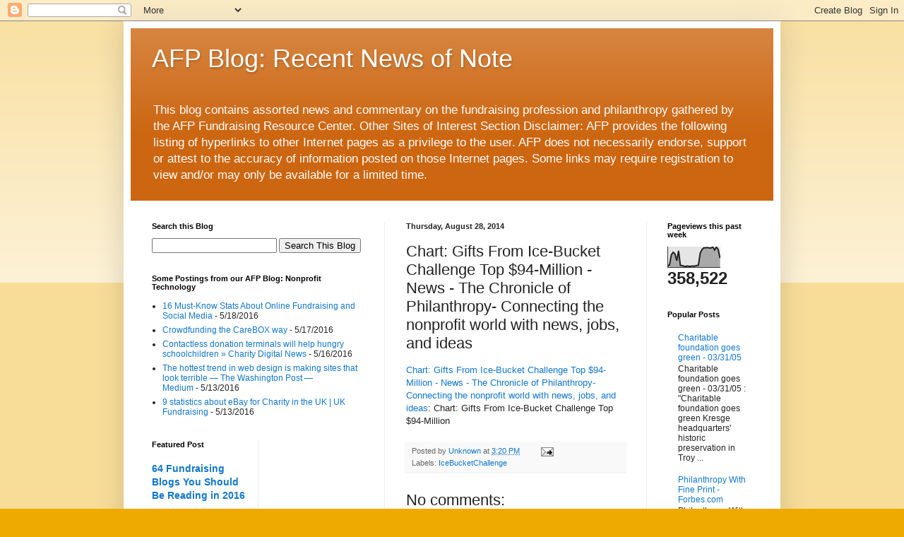

--- FILE ---
content_type: text/html; charset=UTF-8
request_url: http://afprc7.blogspot.com/2014/08/chart-gifts-from-ice-bucket-challenge.html
body_size: 34675
content:
<!DOCTYPE html>
<html class='v2' dir='ltr' lang='en'>
<head>
<link href='https://www.blogger.com/static/v1/widgets/335934321-css_bundle_v2.css' rel='stylesheet' type='text/css'/>
<meta content='width=1100' name='viewport'/>
<meta content='text/html; charset=UTF-8' http-equiv='Content-Type'/>
<meta content='blogger' name='generator'/>
<link href='http://afprc7.blogspot.com/favicon.ico' rel='icon' type='image/x-icon'/>
<link href='http://afprc7.blogspot.com/2014/08/chart-gifts-from-ice-bucket-challenge.html' rel='canonical'/>
<link rel="alternate" type="application/atom+xml" title="AFP Blog: Recent News of Note - Atom" href="http://afprc7.blogspot.com/feeds/posts/default" />
<link rel="alternate" type="application/rss+xml" title="AFP Blog: Recent News of Note - RSS" href="http://afprc7.blogspot.com/feeds/posts/default?alt=rss" />
<link rel="service.post" type="application/atom+xml" title="AFP Blog: Recent News of Note - Atom" href="https://www.blogger.com/feeds/6630185/posts/default" />

<link rel="alternate" type="application/atom+xml" title="AFP Blog: Recent News of Note - Atom" href="http://afprc7.blogspot.com/feeds/7766390895881738692/comments/default" />
<!--Can't find substitution for tag [blog.ieCssRetrofitLinks]-->
<meta content='http://afprc7.blogspot.com/2014/08/chart-gifts-from-ice-bucket-challenge.html' property='og:url'/>
<meta content='Chart: Gifts From Ice-Bucket Challenge Top $94-Million - News - The Chronicle of Philanthropy- Connecting the nonprofit world with news, jobs, and ideas' property='og:title'/>
<meta content='Chart: Gifts From Ice-Bucket Challenge Top $94-Million - News - The Chronicle of Philanthropy- Connecting the nonprofit world with news, job...' property='og:description'/>
<title>AFP Blog: Recent News of Note: Chart: Gifts From Ice-Bucket Challenge Top $94-Million - News - The Chronicle of Philanthropy- Connecting the nonprofit world with news, jobs, and ideas</title>
<style id='page-skin-1' type='text/css'><!--
/*
-----------------------------------------------
Blogger Template Style
Name:     Simple
Designer: Blogger
URL:      www.blogger.com
----------------------------------------------- */
/* Content
----------------------------------------------- */
body {
font: normal normal 12px Arial, Tahoma, Helvetica, FreeSans, sans-serif;
color: #222222;
background: #eeaa00 none repeat scroll top left;
padding: 0 40px 40px 40px;
}
html body .region-inner {
min-width: 0;
max-width: 100%;
width: auto;
}
h2 {
font-size: 22px;
}
a:link {
text-decoration:none;
color: #1177cc;
}
a:visited {
text-decoration:none;
color: #888888;
}
a:hover {
text-decoration:underline;
color: #ff9900;
}
.body-fauxcolumn-outer .fauxcolumn-inner {
background: transparent url(https://resources.blogblog.com/blogblog/data/1kt/simple/body_gradient_tile_light.png) repeat scroll top left;
_background-image: none;
}
.body-fauxcolumn-outer .cap-top {
position: absolute;
z-index: 1;
height: 400px;
width: 100%;
}
.body-fauxcolumn-outer .cap-top .cap-left {
width: 100%;
background: transparent url(https://resources.blogblog.com/blogblog/data/1kt/simple/gradients_light.png) repeat-x scroll top left;
_background-image: none;
}
.content-outer {
-moz-box-shadow: 0 0 40px rgba(0, 0, 0, .15);
-webkit-box-shadow: 0 0 5px rgba(0, 0, 0, .15);
-goog-ms-box-shadow: 0 0 10px #333333;
box-shadow: 0 0 40px rgba(0, 0, 0, .15);
margin-bottom: 1px;
}
.content-inner {
padding: 10px 10px;
}
.content-inner {
background-color: #ffffff;
}
/* Header
----------------------------------------------- */
.header-outer {
background: #cc6611 url(http://www.blogblog.com/1kt/simple/gradients_light.png) repeat-x scroll 0 -400px;
_background-image: none;
}
.Header h1 {
font: normal normal 36px Arial, Tahoma, Helvetica, FreeSans, sans-serif;
color: #ffffff;
text-shadow: 1px 2px 3px rgba(0, 0, 0, .2);
}
.Header h1 a {
color: #ffffff;
}
.Header .description {
font-size: 140%;
color: #ffffff;
}
.header-inner .Header .titlewrapper {
padding: 22px 30px;
}
.header-inner .Header .descriptionwrapper {
padding: 0 30px;
}
/* Tabs
----------------------------------------------- */
.tabs-inner .section:first-child {
border-top: 0 solid #eeeeee;
}
.tabs-inner .section:first-child ul {
margin-top: -0;
border-top: 0 solid #eeeeee;
border-left: 0 solid #eeeeee;
border-right: 0 solid #eeeeee;
}
.tabs-inner .widget ul {
background: #f5f5f5 url(https://resources.blogblog.com/blogblog/data/1kt/simple/gradients_light.png) repeat-x scroll 0 -800px;
_background-image: none;
border-bottom: 1px solid #eeeeee;
margin-top: 0;
margin-left: -30px;
margin-right: -30px;
}
.tabs-inner .widget li a {
display: inline-block;
padding: .6em 1em;
font: normal normal 14px Arial, Tahoma, Helvetica, FreeSans, sans-serif;
color: #999999;
border-left: 1px solid #ffffff;
border-right: 1px solid #eeeeee;
}
.tabs-inner .widget li:first-child a {
border-left: none;
}
.tabs-inner .widget li.selected a, .tabs-inner .widget li a:hover {
color: #000000;
background-color: #eeeeee;
text-decoration: none;
}
/* Columns
----------------------------------------------- */
.main-outer {
border-top: 0 solid #eeeeee;
}
.fauxcolumn-left-outer .fauxcolumn-inner {
border-right: 1px solid #eeeeee;
}
.fauxcolumn-right-outer .fauxcolumn-inner {
border-left: 1px solid #eeeeee;
}
/* Headings
----------------------------------------------- */
div.widget > h2,
div.widget h2.title {
margin: 0 0 1em 0;
font: normal bold 11px Arial, Tahoma, Helvetica, FreeSans, sans-serif;
color: #000000;
}
/* Widgets
----------------------------------------------- */
.widget .zippy {
color: #999999;
text-shadow: 2px 2px 1px rgba(0, 0, 0, .1);
}
.widget .popular-posts ul {
list-style: none;
}
/* Posts
----------------------------------------------- */
h2.date-header {
font: normal bold 11px Arial, Tahoma, Helvetica, FreeSans, sans-serif;
}
.date-header span {
background-color: transparent;
color: #222222;
padding: inherit;
letter-spacing: inherit;
margin: inherit;
}
.main-inner {
padding-top: 30px;
padding-bottom: 30px;
}
.main-inner .column-center-inner {
padding: 0 15px;
}
.main-inner .column-center-inner .section {
margin: 0 15px;
}
.post {
margin: 0 0 25px 0;
}
h3.post-title, .comments h4 {
font: normal normal 22px Arial, Tahoma, Helvetica, FreeSans, sans-serif;
margin: .75em 0 0;
}
.post-body {
font-size: 110%;
line-height: 1.4;
position: relative;
}
.post-body img, .post-body .tr-caption-container, .Profile img, .Image img,
.BlogList .item-thumbnail img {
padding: 2px;
background: #ffffff;
border: 1px solid #eeeeee;
-moz-box-shadow: 1px 1px 5px rgba(0, 0, 0, .1);
-webkit-box-shadow: 1px 1px 5px rgba(0, 0, 0, .1);
box-shadow: 1px 1px 5px rgba(0, 0, 0, .1);
}
.post-body img, .post-body .tr-caption-container {
padding: 5px;
}
.post-body .tr-caption-container {
color: #222222;
}
.post-body .tr-caption-container img {
padding: 0;
background: transparent;
border: none;
-moz-box-shadow: 0 0 0 rgba(0, 0, 0, .1);
-webkit-box-shadow: 0 0 0 rgba(0, 0, 0, .1);
box-shadow: 0 0 0 rgba(0, 0, 0, .1);
}
.post-header {
margin: 0 0 1.5em;
line-height: 1.6;
font-size: 90%;
}
.post-footer {
margin: 20px -2px 0;
padding: 5px 10px;
color: #666666;
background-color: #f9f9f9;
border-bottom: 1px solid #eeeeee;
line-height: 1.6;
font-size: 90%;
}
#comments .comment-author {
padding-top: 1.5em;
border-top: 1px solid #eeeeee;
background-position: 0 1.5em;
}
#comments .comment-author:first-child {
padding-top: 0;
border-top: none;
}
.avatar-image-container {
margin: .2em 0 0;
}
#comments .avatar-image-container img {
border: 1px solid #eeeeee;
}
/* Comments
----------------------------------------------- */
.comments .comments-content .icon.blog-author {
background-repeat: no-repeat;
background-image: url([data-uri]);
}
.comments .comments-content .loadmore a {
border-top: 1px solid #999999;
border-bottom: 1px solid #999999;
}
.comments .comment-thread.inline-thread {
background-color: #f9f9f9;
}
.comments .continue {
border-top: 2px solid #999999;
}
/* Accents
---------------------------------------------- */
.section-columns td.columns-cell {
border-left: 1px solid #eeeeee;
}
.blog-pager {
background: transparent none no-repeat scroll top center;
}
.blog-pager-older-link, .home-link,
.blog-pager-newer-link {
background-color: #ffffff;
padding: 5px;
}
.footer-outer {
border-top: 0 dashed #bbbbbb;
}
/* Mobile
----------------------------------------------- */
body.mobile  {
background-size: auto;
}
.mobile .body-fauxcolumn-outer {
background: transparent none repeat scroll top left;
}
.mobile .body-fauxcolumn-outer .cap-top {
background-size: 100% auto;
}
.mobile .content-outer {
-webkit-box-shadow: 0 0 3px rgba(0, 0, 0, .15);
box-shadow: 0 0 3px rgba(0, 0, 0, .15);
}
.mobile .tabs-inner .widget ul {
margin-left: 0;
margin-right: 0;
}
.mobile .post {
margin: 0;
}
.mobile .main-inner .column-center-inner .section {
margin: 0;
}
.mobile .date-header span {
padding: 0.1em 10px;
margin: 0 -10px;
}
.mobile h3.post-title {
margin: 0;
}
.mobile .blog-pager {
background: transparent none no-repeat scroll top center;
}
.mobile .footer-outer {
border-top: none;
}
.mobile .main-inner, .mobile .footer-inner {
background-color: #ffffff;
}
.mobile-index-contents {
color: #222222;
}
.mobile-link-button {
background-color: #1177cc;
}
.mobile-link-button a:link, .mobile-link-button a:visited {
color: #ffffff;
}
.mobile .tabs-inner .section:first-child {
border-top: none;
}
.mobile .tabs-inner .PageList .widget-content {
background-color: #eeeeee;
color: #000000;
border-top: 1px solid #eeeeee;
border-bottom: 1px solid #eeeeee;
}
.mobile .tabs-inner .PageList .widget-content .pagelist-arrow {
border-left: 1px solid #eeeeee;
}

--></style>
<style id='template-skin-1' type='text/css'><!--
body {
min-width: 930px;
}
.content-outer, .content-fauxcolumn-outer, .region-inner {
min-width: 930px;
max-width: 930px;
_width: 930px;
}
.main-inner .columns {
padding-left: 360px;
padding-right: 180px;
}
.main-inner .fauxcolumn-center-outer {
left: 360px;
right: 180px;
/* IE6 does not respect left and right together */
_width: expression(this.parentNode.offsetWidth -
parseInt("360px") -
parseInt("180px") + 'px');
}
.main-inner .fauxcolumn-left-outer {
width: 360px;
}
.main-inner .fauxcolumn-right-outer {
width: 180px;
}
.main-inner .column-left-outer {
width: 360px;
right: 100%;
margin-left: -360px;
}
.main-inner .column-right-outer {
width: 180px;
margin-right: -180px;
}
#layout {
min-width: 0;
}
#layout .content-outer {
min-width: 0;
width: 800px;
}
#layout .region-inner {
min-width: 0;
width: auto;
}
body#layout div.add_widget {
padding: 8px;
}
body#layout div.add_widget a {
margin-left: 32px;
}
--></style>
<link href='https://www.blogger.com/dyn-css/authorization.css?targetBlogID=6630185&amp;zx=763de917-c067-411e-8f1a-7958c5bbc02a' media='none' onload='if(media!=&#39;all&#39;)media=&#39;all&#39;' rel='stylesheet'/><noscript><link href='https://www.blogger.com/dyn-css/authorization.css?targetBlogID=6630185&amp;zx=763de917-c067-411e-8f1a-7958c5bbc02a' rel='stylesheet'/></noscript>
<meta name='google-adsense-platform-account' content='ca-host-pub-1556223355139109'/>
<meta name='google-adsense-platform-domain' content='blogspot.com'/>

</head>
<body class='loading variant-bold'>
<div class='navbar section' id='navbar' name='Navbar'><div class='widget Navbar' data-version='1' id='Navbar1'><script type="text/javascript">
    function setAttributeOnload(object, attribute, val) {
      if(window.addEventListener) {
        window.addEventListener('load',
          function(){ object[attribute] = val; }, false);
      } else {
        window.attachEvent('onload', function(){ object[attribute] = val; });
      }
    }
  </script>
<div id="navbar-iframe-container"></div>
<script type="text/javascript" src="https://apis.google.com/js/platform.js"></script>
<script type="text/javascript">
      gapi.load("gapi.iframes:gapi.iframes.style.bubble", function() {
        if (gapi.iframes && gapi.iframes.getContext) {
          gapi.iframes.getContext().openChild({
              url: 'https://www.blogger.com/navbar/6630185?po\x3d7766390895881738692\x26origin\x3dhttp://afprc7.blogspot.com',
              where: document.getElementById("navbar-iframe-container"),
              id: "navbar-iframe"
          });
        }
      });
    </script><script type="text/javascript">
(function() {
var script = document.createElement('script');
script.type = 'text/javascript';
script.src = '//pagead2.googlesyndication.com/pagead/js/google_top_exp.js';
var head = document.getElementsByTagName('head')[0];
if (head) {
head.appendChild(script);
}})();
</script>
</div></div>
<div class='body-fauxcolumns'>
<div class='fauxcolumn-outer body-fauxcolumn-outer'>
<div class='cap-top'>
<div class='cap-left'></div>
<div class='cap-right'></div>
</div>
<div class='fauxborder-left'>
<div class='fauxborder-right'></div>
<div class='fauxcolumn-inner'>
</div>
</div>
<div class='cap-bottom'>
<div class='cap-left'></div>
<div class='cap-right'></div>
</div>
</div>
</div>
<div class='content'>
<div class='content-fauxcolumns'>
<div class='fauxcolumn-outer content-fauxcolumn-outer'>
<div class='cap-top'>
<div class='cap-left'></div>
<div class='cap-right'></div>
</div>
<div class='fauxborder-left'>
<div class='fauxborder-right'></div>
<div class='fauxcolumn-inner'>
</div>
</div>
<div class='cap-bottom'>
<div class='cap-left'></div>
<div class='cap-right'></div>
</div>
</div>
</div>
<div class='content-outer'>
<div class='content-cap-top cap-top'>
<div class='cap-left'></div>
<div class='cap-right'></div>
</div>
<div class='fauxborder-left content-fauxborder-left'>
<div class='fauxborder-right content-fauxborder-right'></div>
<div class='content-inner'>
<header>
<div class='header-outer'>
<div class='header-cap-top cap-top'>
<div class='cap-left'></div>
<div class='cap-right'></div>
</div>
<div class='fauxborder-left header-fauxborder-left'>
<div class='fauxborder-right header-fauxborder-right'></div>
<div class='region-inner header-inner'>
<div class='header section' id='header' name='Header'><div class='widget Header' data-version='1' id='Header1'>
<div id='header-inner'>
<div class='titlewrapper'>
<h1 class='title'>
<a href='http://afprc7.blogspot.com/'>
AFP Blog: Recent News of Note
</a>
</h1>
</div>
<div class='descriptionwrapper'>
<p class='description'><span>This blog contains assorted news and commentary on the fundraising profession and philanthropy gathered by the AFP Fundraising Resource Center. 
Other Sites of Interest Section Disclaimer:
AFP provides the following listing of hyperlinks to other Internet pages as a privilege to the user. AFP does not necessarily endorse, support or attest to the accuracy of information posted on those Internet pages. Some links may require registration to view and/or may only be available for a limited time.</span></p>
</div>
</div>
</div></div>
</div>
</div>
<div class='header-cap-bottom cap-bottom'>
<div class='cap-left'></div>
<div class='cap-right'></div>
</div>
</div>
</header>
<div class='tabs-outer'>
<div class='tabs-cap-top cap-top'>
<div class='cap-left'></div>
<div class='cap-right'></div>
</div>
<div class='fauxborder-left tabs-fauxborder-left'>
<div class='fauxborder-right tabs-fauxborder-right'></div>
<div class='region-inner tabs-inner'>
<div class='tabs no-items section' id='crosscol' name='Cross-Column'></div>
<div class='tabs no-items section' id='crosscol-overflow' name='Cross-Column 2'></div>
</div>
</div>
<div class='tabs-cap-bottom cap-bottom'>
<div class='cap-left'></div>
<div class='cap-right'></div>
</div>
</div>
<div class='main-outer'>
<div class='main-cap-top cap-top'>
<div class='cap-left'></div>
<div class='cap-right'></div>
</div>
<div class='fauxborder-left main-fauxborder-left'>
<div class='fauxborder-right main-fauxborder-right'></div>
<div class='region-inner main-inner'>
<div class='columns fauxcolumns'>
<div class='fauxcolumn-outer fauxcolumn-center-outer'>
<div class='cap-top'>
<div class='cap-left'></div>
<div class='cap-right'></div>
</div>
<div class='fauxborder-left'>
<div class='fauxborder-right'></div>
<div class='fauxcolumn-inner'>
</div>
</div>
<div class='cap-bottom'>
<div class='cap-left'></div>
<div class='cap-right'></div>
</div>
</div>
<div class='fauxcolumn-outer fauxcolumn-left-outer'>
<div class='cap-top'>
<div class='cap-left'></div>
<div class='cap-right'></div>
</div>
<div class='fauxborder-left'>
<div class='fauxborder-right'></div>
<div class='fauxcolumn-inner'>
</div>
</div>
<div class='cap-bottom'>
<div class='cap-left'></div>
<div class='cap-right'></div>
</div>
</div>
<div class='fauxcolumn-outer fauxcolumn-right-outer'>
<div class='cap-top'>
<div class='cap-left'></div>
<div class='cap-right'></div>
</div>
<div class='fauxborder-left'>
<div class='fauxborder-right'></div>
<div class='fauxcolumn-inner'>
</div>
</div>
<div class='cap-bottom'>
<div class='cap-left'></div>
<div class='cap-right'></div>
</div>
</div>
<!-- corrects IE6 width calculation -->
<div class='columns-inner'>
<div class='column-center-outer'>
<div class='column-center-inner'>
<div class='main section' id='main' name='Main'><div class='widget Blog' data-version='1' id='Blog1'>
<div class='blog-posts hfeed'>

          <div class="date-outer">
        
<h2 class='date-header'><span>Thursday, August 28, 2014</span></h2>

          <div class="date-posts">
        
<div class='post-outer'>
<div class='post hentry uncustomized-post-template' itemprop='blogPost' itemscope='itemscope' itemtype='http://schema.org/BlogPosting'>
<meta content='6630185' itemprop='blogId'/>
<meta content='7766390895881738692' itemprop='postId'/>
<a name='7766390895881738692'></a>
<h3 class='post-title entry-title' itemprop='name'>
Chart: Gifts From Ice-Bucket Challenge Top $94-Million - News - The Chronicle of Philanthropy- Connecting the nonprofit world with news, jobs, and ideas
</h3>
<div class='post-header'>
<div class='post-header-line-1'></div>
</div>
<div class='post-body entry-content' id='post-body-7766390895881738692' itemprop='description articleBody'>
<a href="http://philanthropy.com/article/Chart-Gifts-From-Ice-Bucket/148457/?cid=pt&amp;utm_source=pt&amp;utm_medium=en">Chart: Gifts From Ice-Bucket Challenge Top $94-Million - News - The Chronicle of Philanthropy- Connecting the nonprofit world with news, jobs, and ideas</a>: Chart: Gifts From Ice-Bucket Challenge Top $94-Million
<div style='clear: both;'></div>
</div>
<div class='post-footer'>
<div class='post-footer-line post-footer-line-1'>
<span class='post-author vcard'>
Posted by
<span class='fn' itemprop='author' itemscope='itemscope' itemtype='http://schema.org/Person'>
<meta content='https://www.blogger.com/profile/04391083263574140095' itemprop='url'/>
<a class='g-profile' href='https://www.blogger.com/profile/04391083263574140095' rel='author' title='author profile'>
<span itemprop='name'>Unknown</span>
</a>
</span>
</span>
<span class='post-timestamp'>
at
<meta content='http://afprc7.blogspot.com/2014/08/chart-gifts-from-ice-bucket-challenge.html' itemprop='url'/>
<a class='timestamp-link' href='http://afprc7.blogspot.com/2014/08/chart-gifts-from-ice-bucket-challenge.html' rel='bookmark' title='permanent link'><abbr class='published' itemprop='datePublished' title='2014-08-28T15:20:00-04:00'>3:20 PM</abbr></a>
</span>
<span class='post-comment-link'>
</span>
<span class='post-icons'>
<span class='item-action'>
<a href='https://www.blogger.com/email-post/6630185/7766390895881738692' title='Email Post'>
<img alt='' class='icon-action' height='13' src='https://resources.blogblog.com/img/icon18_email.gif' width='18'/>
</a>
</span>
<span class='item-control blog-admin pid-1540550225'>
<a href='https://www.blogger.com/post-edit.g?blogID=6630185&postID=7766390895881738692&from=pencil' title='Edit Post'>
<img alt='' class='icon-action' height='18' src='https://resources.blogblog.com/img/icon18_edit_allbkg.gif' width='18'/>
</a>
</span>
</span>
<div class='post-share-buttons goog-inline-block'>
</div>
</div>
<div class='post-footer-line post-footer-line-2'>
<span class='post-labels'>
Labels:
<a href='http://afprc7.blogspot.com/search/label/IceBucketChallenge' rel='tag'>IceBucketChallenge</a>
</span>
</div>
<div class='post-footer-line post-footer-line-3'>
<span class='post-location'>
</span>
</div>
</div>
</div>
<div class='comments' id='comments'>
<a name='comments'></a>
<h4>No comments:</h4>
<div id='Blog1_comments-block-wrapper'>
<dl class='' id='comments-block'>
</dl>
</div>
<p class='comment-footer'>
<a href='https://www.blogger.com/comment/fullpage/post/6630185/7766390895881738692' onclick='javascript:window.open(this.href, "bloggerPopup", "toolbar=0,location=0,statusbar=1,menubar=0,scrollbars=yes,width=640,height=500"); return false;'>Post a Comment</a>
</p>
</div>
</div>

        </div></div>
      
</div>
<div class='blog-pager' id='blog-pager'>
<span id='blog-pager-newer-link'>
<a class='blog-pager-newer-link' href='http://afprc7.blogspot.com/2014/08/10-tips-for-charity-impact-measurement.html' id='Blog1_blog-pager-newer-link' title='Newer Post'>Newer Post</a>
</span>
<span id='blog-pager-older-link'>
<a class='blog-pager-older-link' href='http://afprc7.blogspot.com/2014/08/silicon-valley-nonprofit-helps-donors.html' id='Blog1_blog-pager-older-link' title='Older Post'>Older Post</a>
</span>
<a class='home-link' href='http://afprc7.blogspot.com/'>Home</a>
</div>
<div class='clear'></div>
<div class='post-feeds'>
<div class='feed-links'>
Subscribe to:
<a class='feed-link' href='http://afprc7.blogspot.com/feeds/7766390895881738692/comments/default' target='_blank' type='application/atom+xml'>Post Comments (Atom)</a>
</div>
</div>
</div></div>
</div>
</div>
<div class='column-left-outer'>
<div class='column-left-inner'>
<aside>
<div class='sidebar section' id='sidebar-left-1'><div class='widget HTML' data-version='1' id='HTML3'>
<h2 class='title'>Search this Blog</h2>
<div class='widget-content'>
<form action="/search" method="get">
<input name="q" type="text"/>
<input value="Search This Blog" type="submit"/>
</form>
</div>
<div class='clear'></div>
</div><div class='widget Feed' data-version='1' id='Feed1'>
<h2>Some Postings from our AFP Blog: Nonprofit Technology</h2>
<div class='widget-content' id='Feed1_feedItemListDisplay'>
<span style='filter: alpha(25); opacity: 0.25;'>
<a href='http://feeds.feedburner.com/AFPBlogNonprofitTechnology'>Loading...</a>
</span>
</div>
<div class='clear'></div>
</div></div>
<table border='0' cellpadding='0' cellspacing='0' class='section-columns columns-2'>
<tbody>
<tr>
<td class='first columns-cell'>
<div class='sidebar section' id='sidebar-left-2-1'><div class='widget FeaturedPost' data-version='1' id='FeaturedPost1'>
<h2 class='title'>Featured Post</h2>
<div class='post-summary'>
<h3><a href='http://afprc7.blogspot.com/2016/01/64-fundraising-blogs-you-should-be.html'>64 Fundraising Blogs You Should Be Reading in 2016</a></h3>
<p>
Honored that this AFP Blog is in this great list. Check out some of the other great folks listed.   64 Fundraising Blogs You Should Be Readi...
</p>
</div>
<style type='text/css'>
    .image {
      width: 100%;
    }
  </style>
<div class='clear'></div>
</div><div class='widget Label' data-version='1' id='Label1'>
<h2>Labels</h2>
<div class='widget-content list-label-widget-content'>
<ul>
<li>
<a dir='ltr' href='http://afprc7.blogspot.com/search/label/NPUnited%20Way'>NPUnited Way</a>
<span dir='ltr'>(5013)</span>
</li>
<li>
<a dir='ltr' href='http://afprc7.blogspot.com/search/label/NPCorporateSponsorship'>NPCorporateSponsorship</a>
<span dir='ltr'>(5005)</span>
</li>
<li>
<a dir='ltr' href='http://afprc7.blogspot.com/search/label/NPGivingTrends'>NPGivingTrends</a>
<span dir='ltr'>(334)</span>
</li>
<li>
<a dir='ltr' href='http://afprc7.blogspot.com/search/label/NPFundraisingIdeas'>NPFundraisingIdeas</a>
<span dir='ltr'>(271)</span>
</li>
<li>
<a dir='ltr' href='http://afprc7.blogspot.com/search/label/NPUncertainTimes'>NPUncertainTimes</a>
<span dir='ltr'>(163)</span>
</li>
<li>
<a dir='ltr' href='http://afprc7.blogspot.com/search/label/NPMegaGivers'>NPMegaGivers</a>
<span dir='ltr'>(162)</span>
</li>
<li>
<a dir='ltr' href='http://afprc7.blogspot.com/search/label/NPCareer'>NPCareer</a>
<span dir='ltr'>(149)</span>
</li>
<li>
<a dir='ltr' href='http://afprc7.blogspot.com/search/label/NPVolunteer'>NPVolunteer</a>
<span dir='ltr'>(130)</span>
</li>
<li>
<a dir='ltr' href='http://afprc7.blogspot.com/search/label/NPPhilanthropy'>NPPhilanthropy</a>
<span dir='ltr'>(127)</span>
</li>
<li>
<a dir='ltr' href='http://afprc7.blogspot.com/search/label/NPRecessionaryFundraising'>NPRecessionaryFundraising</a>
<span dir='ltr'>(120)</span>
</li>
<li>
<a dir='ltr' href='http://afprc7.blogspot.com/search/label/NPUniversityFundraising'>NPUniversityFundraising</a>
<span dir='ltr'>(112)</span>
</li>
<li>
<a dir='ltr' href='http://afprc7.blogspot.com/search/label/NPDownturn'>NPDownturn</a>
<span dir='ltr'>(86)</span>
</li>
<li>
<a dir='ltr' href='http://afprc7.blogspot.com/search/label/NPArtsFundraising'>NPArtsFundraising</a>
<span dir='ltr'>(84)</span>
</li>
<li>
<a dir='ltr' href='http://afprc7.blogspot.com/search/label/NPGivingTuesday'>NPGivingTuesday</a>
<span dir='ltr'>(83)</span>
</li>
<li>
<a dir='ltr' href='http://afprc7.blogspot.com/search/label/NPGala'>NPGala</a>
<span dir='ltr'>(82)</span>
</li>
<li>
<a dir='ltr' href='http://afprc7.blogspot.com/search/label/NPFundraisingTrends'>NPFundraisingTrends</a>
<span dir='ltr'>(81)</span>
</li>
<li>
<a dir='ltr' href='http://afprc7.blogspot.com/search/label/NPCorporateGiving'>NPCorporateGiving</a>
<span dir='ltr'>(79)</span>
</li>
<li>
<a dir='ltr' href='http://afprc7.blogspot.com/search/label/NPArts'>NPArts</a>
<span dir='ltr'>(78)</span>
</li>
<li>
<a dir='ltr' href='http://afprc7.blogspot.com/search/label/NPMerger'>NPMerger</a>
<span dir='ltr'>(78)</span>
</li>
<li>
<a dir='ltr' href='http://afprc7.blogspot.com/search/label/NPSpecialEvent'>NPSpecialEvent</a>
<span dir='ltr'>(78)</span>
</li>
<li>
<a dir='ltr' href='http://afprc7.blogspot.com/search/label/NPFundraising'>NPFundraising</a>
<span dir='ltr'>(74)</span>
</li>
<li>
<a dir='ltr' href='http://afprc7.blogspot.com/search/label/NPDiversity'>NPDiversity</a>
<span dir='ltr'>(72)</span>
</li>
<li>
<a dir='ltr' href='http://afprc7.blogspot.com/search/label/NPImpact'>NPImpact</a>
<span dir='ltr'>(71)</span>
</li>
<li>
<a dir='ltr' href='http://afprc7.blogspot.com/search/label/NPCelebrityFundraising'>NPCelebrityFundraising</a>
<span dir='ltr'>(69)</span>
</li>
<li>
<a dir='ltr' href='http://afprc7.blogspot.com/search/label/NPFlorida'>NPFlorida</a>
<span dir='ltr'>(61)</span>
</li>
<li>
<a dir='ltr' href='http://afprc7.blogspot.com/search/label/NPCharitableDeduction'>NPCharitableDeduction</a>
<span dir='ltr'>(60)</span>
</li>
<li>
<a dir='ltr' href='http://afprc7.blogspot.com/search/label/NPNaming'>NPNaming</a>
<span dir='ltr'>(57)</span>
</li>
<li>
<a dir='ltr' href='http://afprc7.blogspot.com/search/label/NPMuseum'>NPMuseum</a>
<span dir='ltr'>(56)</span>
</li>
<li>
<a dir='ltr' href='http://afprc7.blogspot.com/search/label/NPAlumniGiving'>NPAlumniGiving</a>
<span dir='ltr'>(55)</span>
</li>
<li>
<a dir='ltr' href='http://afprc7.blogspot.com/search/label/NPMajorGifts'>NPMajorGifts</a>
<span dir='ltr'>(54)</span>
</li>
<li>
<a dir='ltr' href='http://afprc7.blogspot.com/search/label/NPFoodBank'>NPFoodBank</a>
<span dir='ltr'>(49)</span>
</li>
<li>
<a dir='ltr' href='http://afprc7.blogspot.com/search/label/NPUnitedway'>NPUnitedway</a>
<span dir='ltr'>(49)</span>
</li>
<li>
<a dir='ltr' href='http://afprc7.blogspot.com/search/label/NPAthon'>NPAthon</a>
<span dir='ltr'>(48)</span>
</li>
<li>
<a dir='ltr' href='http://afprc7.blogspot.com/search/label/NPPledges'>NPPledges</a>
<span dir='ltr'>(48)</span>
</li>
<li>
<a dir='ltr' href='http://afprc7.blogspot.com/search/label/NPEducationPrograms'>NPEducationPrograms</a>
<span dir='ltr'>(47)</span>
</li>
<li>
<a dir='ltr' href='http://afprc7.blogspot.com/search/label/NPDirectMail'>NPDirectMail</a>
<span dir='ltr'>(45)</span>
</li>
<li>
<a dir='ltr' href='http://afprc7.blogspot.com/search/label/NPOverheadCosts'>NPOverheadCosts</a>
<span dir='ltr'>(45)</span>
</li>
<li>
<a dir='ltr' href='http://afprc7.blogspot.com/search/label/NPFederalShutdown'>NPFederalShutdown</a>
<span dir='ltr'>(44)</span>
</li>
<li>
<a dir='ltr' href='http://afprc7.blogspot.com/search/label/NPSpecialEvents'>NPSpecialEvents</a>
<span dir='ltr'>(43)</span>
</li>
<li>
<a dir='ltr' href='http://afprc7.blogspot.com/search/label/NPCapacityBuilding'>NPCapacityBuilding</a>
<span dir='ltr'>(42)</span>
</li>
<li>
<a dir='ltr' href='http://afprc7.blogspot.com/search/label/NPCollaboration'>NPCollaboration</a>
<span dir='ltr'>(42)</span>
</li>
<li>
<a dir='ltr' href='http://afprc7.blogspot.com/search/label/NPFaithbased'>NPFaithbased</a>
<span dir='ltr'>(42)</span>
</li>
<li>
<a dir='ltr' href='http://afprc7.blogspot.com/search/label/NPMadoff'>NPMadoff</a>
<span dir='ltr'>(42)</span>
</li>
<li>
<a dir='ltr' href='http://afprc7.blogspot.com/search/label/NPMaehara'>NPMaehara</a>
<span dir='ltr'>(42)</span>
</li>
<li>
<a dir='ltr' href='http://afprc7.blogspot.com/search/label/NPReligiousFundraising'>NPReligiousFundraising</a>
<span dir='ltr'>(41)</span>
</li>
<li>
<a dir='ltr' href='http://afprc7.blogspot.com/search/label/NPfoundationGiving'>NPfoundationGiving</a>
<span dir='ltr'>(40)</span>
</li>
<li>
<a dir='ltr' href='http://afprc7.blogspot.com/search/label/NPAustin'>NPAustin</a>
<span dir='ltr'>(39)</span>
</li>
<li>
<a dir='ltr' href='http://afprc7.blogspot.com/search/label/NPDAF'>NPDAF</a>
<span dir='ltr'>(39)</span>
</li>
<li>
<a dir='ltr' href='http://afprc7.blogspot.com/search/label/NPMajorGift'>NPMajorGift</a>
<span dir='ltr'>(39)</span>
</li>
<li>
<a dir='ltr' href='http://afprc7.blogspot.com/search/label/NPGrants'>NPGrants</a>
<span dir='ltr'>(38)</span>
</li>
<li>
<a dir='ltr' href='http://afprc7.blogspot.com/search/label/NPSchoolFundraising'>NPSchoolFundraising</a>
<span dir='ltr'>(38)</span>
</li>
<li>
<a dir='ltr' href='http://afprc7.blogspot.com/search/label/NPCapitalCampaigns'>NPCapitalCampaigns</a>
<span dir='ltr'>(37)</span>
</li>
<li>
<a dir='ltr' href='http://afprc7.blogspot.com/search/label/NPTech'>NPTech</a>
<span dir='ltr'>(37)</span>
</li>
<li>
<a dir='ltr' href='http://afprc7.blogspot.com/search/label/NPInternationalPhilanthropy'>NPInternationalPhilanthropy</a>
<span dir='ltr'>(36)</span>
</li>
<li>
<a dir='ltr' href='http://afprc7.blogspot.com/search/label/NPNamingOpportunities'>NPNamingOpportunities</a>
<span dir='ltr'>(36)</span>
</li>
<li>
<a dir='ltr' href='http://afprc7.blogspot.com/search/label/NPdonorretention'>NPdonorretention</a>
<span dir='ltr'>(36)</span>
</li>
<li>
<a dir='ltr' href='http://afprc7.blogspot.com/search/label/NPDonorIntent'>NPDonorIntent</a>
<span dir='ltr'>(35)</span>
</li>
<li>
<a dir='ltr' href='http://afprc7.blogspot.com/search/label/NPGolf'>NPGolf</a>
<span dir='ltr'>(35)</span>
</li>
<li>
<a dir='ltr' href='http://afprc7.blogspot.com/search/label/NPStudies'>NPStudies</a>
<span dir='ltr'>(35)</span>
</li>
<li>
<a dir='ltr' href='http://afprc7.blogspot.com/search/label/NPPhilanthropyExamples'>NPPhilanthropyExamples</a>
<span dir='ltr'>(34)</span>
</li>
<li>
<a dir='ltr' href='http://afprc7.blogspot.com/search/label/NPWalkathon'>NPWalkathon</a>
<span dir='ltr'>(34)</span>
</li>
<li>
<a dir='ltr' href='http://afprc7.blogspot.com/search/label/NPYouthinPhilanthropy'>NPYouthinPhilanthropy</a>
<span dir='ltr'>(34)</span>
</li>
<li>
<a dir='ltr' href='http://afprc7.blogspot.com/search/label/NPFundraisingProfession'>NPFundraisingProfession</a>
<span dir='ltr'>(33)</span>
</li>
<li>
<a dir='ltr' href='http://afprc7.blogspot.com/search/label/NPMaine'>NPMaine</a>
<span dir='ltr'>(33)</span>
</li>
<li>
<a dir='ltr' href='http://afprc7.blogspot.com/search/label/NPMuseumFundraising'>NPMuseumFundraising</a>
<span dir='ltr'>(33)</span>
</li>
<li>
<a dir='ltr' href='http://afprc7.blogspot.com/search/label/NPHolidayFundraising'>NPHolidayFundraising</a>
<span dir='ltr'>(32)</span>
</li>
<li>
<a dir='ltr' href='http://afprc7.blogspot.com/search/label/NPWiseGiving'>NPWiseGiving</a>
<span dir='ltr'>(32)</span>
</li>
<li>
<a dir='ltr' href='http://afprc7.blogspot.com/search/label/NPEditorials'>NPEditorials</a>
<span dir='ltr'>(31)</span>
</li>
<li>
<a dir='ltr' href='http://afprc7.blogspot.com/search/label/NPFundraisingCosts'>NPFundraisingCosts</a>
<span dir='ltr'>(31)</span>
</li>
<li>
<a dir='ltr' href='http://afprc7.blogspot.com/search/label/NPGrouponFundraising'>NPGrouponFundraising</a>
<span dir='ltr'>(31)</span>
</li>
<li>
<a dir='ltr' href='http://afprc7.blogspot.com/search/label/NPPartnerships'>NPPartnerships</a>
<span dir='ltr'>(31)</span>
</li>
<li>
<a dir='ltr' href='http://afprc7.blogspot.com/search/label/NPDisasterRelief'>NPDisasterRelief</a>
<span dir='ltr'>(30)</span>
</li>
<li>
<a dir='ltr' href='http://afprc7.blogspot.com/search/label/NPHolidayGiving'>NPHolidayGiving</a>
<span dir='ltr'>(29)</span>
</li>
<li>
<a dir='ltr' href='http://afprc7.blogspot.com/search/label/NPReligousGiving'>NPReligousGiving</a>
<span dir='ltr'>(29)</span>
</li>
<li>
<a dir='ltr' href='http://afprc7.blogspot.com/search/label/NPCrowdfunding'>NPCrowdfunding</a>
<span dir='ltr'>(28)</span>
</li>
<li>
<a dir='ltr' href='http://afprc7.blogspot.com/search/label/NPEthics'>NPEthics</a>
<span dir='ltr'>(28)</span>
</li>
<li>
<a dir='ltr' href='http://afprc7.blogspot.com/search/label/NPReligiousGiving'>NPReligiousGiving</a>
<span dir='ltr'>(28)</span>
</li>
<li>
<a dir='ltr' href='http://afprc7.blogspot.com/search/label/NPWomen'>NPWomen</a>
<span dir='ltr'>(28)</span>
</li>
<li>
<a dir='ltr' href='http://afprc7.blogspot.com/search/label/NPYoungProfessional'>NPYoungProfessional</a>
<span dir='ltr'>(28)</span>
</li>
<li>
<a dir='ltr' href='http://afprc7.blogspot.com/search/label/NPCareers'>NPCareers</a>
<span dir='ltr'>(27)</span>
</li>
<li>
<a dir='ltr' href='http://afprc7.blogspot.com/search/label/NPEndowment'>NPEndowment</a>
<span dir='ltr'>(27)</span>
</li>
<li>
<a dir='ltr' href='http://afprc7.blogspot.com/search/label/NPFamilyFoundation'>NPFamilyFoundation</a>
<span dir='ltr'>(27)</span>
</li>
<li>
<a dir='ltr' href='http://afprc7.blogspot.com/search/label/NPRecordDonations'>NPRecordDonations</a>
<span dir='ltr'>(27)</span>
</li>
<li>
<a dir='ltr' href='http://afprc7.blogspot.com/search/label/NPReligousFundraising'>NPReligousFundraising</a>
<span dir='ltr'>(27)</span>
</li>
<li>
<a dir='ltr' href='http://afprc7.blogspot.com/search/label/NPAFPmention'>NPAFPmention</a>
<span dir='ltr'>(26)</span>
</li>
<li>
<a dir='ltr' href='http://afprc7.blogspot.com/search/label/NPFundriaisingIdeas'>NPFundriaisingIdeas</a>
<span dir='ltr'>(26)</span>
</li>
<li>
<a dir='ltr' href='http://afprc7.blogspot.com/search/label/NPAnonymousGifts'>NPAnonymousGifts</a>
<span dir='ltr'>(25)</span>
</li>
<li>
<a dir='ltr' href='http://afprc7.blogspot.com/search/label/NPAuction'>NPAuction</a>
<span dir='ltr'>(25)</span>
</li>
<li>
<a dir='ltr' href='http://afprc7.blogspot.com/search/label/NPCorporateSocialResponsibility'>NPCorporateSocialResponsibility</a>
<span dir='ltr'>(25)</span>
</li>
<li>
<a dir='ltr' href='http://afprc7.blogspot.com/search/label/NPDenver'>NPDenver</a>
<span dir='ltr'>(25)</span>
</li>
<li>
<a dir='ltr' href='http://afprc7.blogspot.com/search/label/NPGivingDay'>NPGivingDay</a>
<span dir='ltr'>(25)</span>
</li>
<li>
<a dir='ltr' href='http://afprc7.blogspot.com/search/label/NPHouston'>NPHouston</a>
<span dir='ltr'>(25)</span>
</li>
<li>
<a dir='ltr' href='http://afprc7.blogspot.com/search/label/NPMicroFinance'>NPMicroFinance</a>
<span dir='ltr'>(25)</span>
</li>
<li>
<a dir='ltr' href='http://afprc7.blogspot.com/search/label/NPWorkplaceGiving'>NPWorkplaceGiving</a>
<span dir='ltr'>(25)</span>
</li>
<li>
<a dir='ltr' href='http://afprc7.blogspot.com/search/label/NPBequests'>NPBequests</a>
<span dir='ltr'>(24)</span>
</li>
<li>
<a dir='ltr' href='http://afprc7.blogspot.com/search/label/NPKomen'>NPKomen</a>
<span dir='ltr'>(24)</span>
</li>
<li>
<a dir='ltr' href='http://afprc7.blogspot.com/search/label/NPPlannedGiving'>NPPlannedGiving</a>
<span dir='ltr'>(24)</span>
</li>
<li>
<a dir='ltr' href='http://afprc7.blogspot.com/search/label/NPBranding'>NPBranding</a>
<span dir='ltr'>(23)</span>
</li>
<li>
<a dir='ltr' href='http://afprc7.blogspot.com/search/label/NPCauseMarketing'>NPCauseMarketing</a>
<span dir='ltr'>(23)</span>
</li>
<li>
<a dir='ltr' href='http://afprc7.blogspot.com/search/label/NPRun'>NPRun</a>
<span dir='ltr'>(23)</span>
</li>
<li>
<a dir='ltr' href='http://afprc7.blogspot.com/search/label/NPYearendGiving'>NPYearendGiving</a>
<span dir='ltr'>(23)</span>
</li>
<li>
<a dir='ltr' href='http://afprc7.blogspot.com/search/label/NPFoundationfunding'>NPFoundationfunding</a>
<span dir='ltr'>(22)</span>
</li>
<li>
<a dir='ltr' href='http://afprc7.blogspot.com/search/label/NPStrategicPlanning'>NPStrategicPlanning</a>
<span dir='ltr'>(22)</span>
</li>
<li>
<a dir='ltr' href='http://afprc7.blogspot.com/search/label/NPTrends'>NPTrends</a>
<span dir='ltr'>(22)</span>
</li>
<li>
<a dir='ltr' href='http://afprc7.blogspot.com/search/label/NP911'>NP911</a>
<span dir='ltr'>(21)</span>
</li>
<li>
<a dir='ltr' href='http://afprc7.blogspot.com/search/label/NPCommunityEngagement'>NPCommunityEngagement</a>
<span dir='ltr'>(21)</span>
</li>
<li>
<a dir='ltr' href='http://afprc7.blogspot.com/search/label/NPIRS'>NPIRS</a>
<span dir='ltr'>(21)</span>
</li>
<li>
<a dir='ltr' href='http://afprc7.blogspot.com/search/label/NPRecordFundraising'>NPRecordFundraising</a>
<span dir='ltr'>(21)</span>
</li>
<li>
<a dir='ltr' href='http://afprc7.blogspot.com/search/label/NPTax'>NPTax</a>
<span dir='ltr'>(21)</span>
</li>
<li>
<a dir='ltr' href='http://afprc7.blogspot.com/search/label/NPWomeninPhilanthropy'>NPWomeninPhilanthropy</a>
<span dir='ltr'>(21)</span>
</li>
<li>
<a dir='ltr' href='http://afprc7.blogspot.com/search/label/NPAFPCoverage'>NPAFPCoverage</a>
<span dir='ltr'>(20)</span>
</li>
<li>
<a dir='ltr' href='http://afprc7.blogspot.com/search/label/NPGivingCircles'>NPGivingCircles</a>
<span dir='ltr'>(20)</span>
</li>
<li>
<a dir='ltr' href='http://afprc7.blogspot.com/search/label/NPGivingPledge'>NPGivingPledge</a>
<span dir='ltr'>(20)</span>
</li>
<li>
<a dir='ltr' href='http://afprc7.blogspot.com/search/label/NPCupsofTea'>NPCupsofTea</a>
<span dir='ltr'>(19)</span>
</li>
<li>
<a dir='ltr' href='http://afprc7.blogspot.com/search/label/NPEstateTax'>NPEstateTax</a>
<span dir='ltr'>(19)</span>
</li>
<li>
<a dir='ltr' href='http://afprc7.blogspot.com/search/label/NPKroc'>NPKroc</a>
<span dir='ltr'>(19)</span>
</li>
<li>
<a dir='ltr' href='http://afprc7.blogspot.com/search/label/NPLivestrong'>NPLivestrong</a>
<span dir='ltr'>(19)</span>
</li>
<li>
<a dir='ltr' href='http://afprc7.blogspot.com/search/label/NPMexico'>NPMexico</a>
<span dir='ltr'>(19)</span>
</li>
<li>
<a dir='ltr' href='http://afprc7.blogspot.com/search/label/NPRestrictedGift'>NPRestrictedGift</a>
<span dir='ltr'>(19)</span>
</li>
<li>
<a dir='ltr' href='http://afprc7.blogspot.com/search/label/Giving%20Trends'>Giving Trends</a>
<span dir='ltr'>(18)</span>
</li>
<li>
<a dir='ltr' href='http://afprc7.blogspot.com/search/label/NPCauseRelated'>NPCauseRelated</a>
<span dir='ltr'>(18)</span>
</li>
<li>
<a dir='ltr' href='http://afprc7.blogspot.com/search/label/NPCelebrityGiving'>NPCelebrityGiving</a>
<span dir='ltr'>(18)</span>
</li>
<li>
<a dir='ltr' href='http://afprc7.blogspot.com/search/label/NPIndianapolis'>NPIndianapolis</a>
<span dir='ltr'>(18)</span>
</li>
<li>
<a dir='ltr' href='http://afprc7.blogspot.com/search/label/NPJobs'>NPJobs</a>
<span dir='ltr'>(18)</span>
</li>
<li>
<a dir='ltr' href='http://afprc7.blogspot.com/search/label/NPTurnover'>NPTurnover</a>
<span dir='ltr'>(18)</span>
</li>
<li>
<a dir='ltr' href='http://afprc7.blogspot.com/search/label/NPWorkplaceCampaign'>NPWorkplaceCampaign</a>
<span dir='ltr'>(18)</span>
</li>
<li>
<a dir='ltr' href='http://afprc7.blogspot.com/search/label/NpWoundedWarrior'>NpWoundedWarrior</a>
<span dir='ltr'>(18)</span>
</li>
<li>
<a dir='ltr' href='http://afprc7.blogspot.com/search/label/IceBucketChallenge'>IceBucketChallenge</a>
<span dir='ltr'>(17)</span>
</li>
<li>
<a dir='ltr' href='http://afprc7.blogspot.com/search/label/NPAFPQuote'>NPAFPQuote</a>
<span dir='ltr'>(17)</span>
</li>
<li>
<a dir='ltr' href='http://afprc7.blogspot.com/search/label/NPBurnout'>NPBurnout</a>
<span dir='ltr'>(17)</span>
</li>
<li>
<a dir='ltr' href='http://afprc7.blogspot.com/search/label/NPCorporateVolunteer'>NPCorporateVolunteer</a>
<span dir='ltr'>(17)</span>
</li>
<li>
<a dir='ltr' href='http://afprc7.blogspot.com/search/label/NPLeadership'>NPLeadership</a>
<span dir='ltr'>(17)</span>
</li>
<li>
<a dir='ltr' href='http://afprc7.blogspot.com/search/label/NPMinnesota'>NPMinnesota</a>
<span dir='ltr'>(17)</span>
</li>
<li>
<a dir='ltr' href='http://afprc7.blogspot.com/search/label/NPOnlineFundraising'>NPOnlineFundraising</a>
<span dir='ltr'>(17)</span>
</li>
<li>
<a dir='ltr' href='http://afprc7.blogspot.com/search/label/NPSalaries'>NPSalaries</a>
<span dir='ltr'>(17)</span>
</li>
<li>
<a dir='ltr' href='http://afprc7.blogspot.com/search/label/NPVolunteerism'>NPVolunteerism</a>
<span dir='ltr'>(17)</span>
</li>
<li>
<a dir='ltr' href='http://afprc7.blogspot.com/search/label/AFPEthics'>AFPEthics</a>
<span dir='ltr'>(16)</span>
</li>
<li>
<a dir='ltr' href='http://afprc7.blogspot.com/search/label/NPAthleticFundraising'>NPAthleticFundraising</a>
<span dir='ltr'>(16)</span>
</li>
<li>
<a dir='ltr' href='http://afprc7.blogspot.com/search/label/NPHealthCare'>NPHealthCare</a>
<span dir='ltr'>(16)</span>
</li>
<li>
<a dir='ltr' href='http://afprc7.blogspot.com/search/label/NPMembershipPrograms'>NPMembershipPrograms</a>
<span dir='ltr'>(16)</span>
</li>
<li>
<a dir='ltr' href='http://afprc7.blogspot.com/search/label/NPOpinion'>NPOpinion</a>
<span dir='ltr'>(16)</span>
</li>
<li>
<a dir='ltr' href='http://afprc7.blogspot.com/search/label/NPPublicSchoolFundraising'>NPPublicSchoolFundraising</a>
<span dir='ltr'>(16)</span>
</li>
<li>
<a dir='ltr' href='http://afprc7.blogspot.com/search/label/AFPQuote'>AFPQuote</a>
<span dir='ltr'>(15)</span>
</li>
<li>
<a dir='ltr' href='http://afprc7.blogspot.com/search/label/NPBoards'>NPBoards</a>
<span dir='ltr'>(15)</span>
</li>
<li>
<a dir='ltr' href='http://afprc7.blogspot.com/search/label/NPStaffing'>NPStaffing</a>
<span dir='ltr'>(15)</span>
</li>
<li>
<a dir='ltr' href='http://afprc7.blogspot.com/search/label/NP990'>NP990</a>
<span dir='ltr'>(14)</span>
</li>
<li>
<a dir='ltr' href='http://afprc7.blogspot.com/search/label/NPAdvocacy'>NPAdvocacy</a>
<span dir='ltr'>(14)</span>
</li>
<li>
<a dir='ltr' href='http://afprc7.blogspot.com/search/label/NPCorporatePhilanthropy'>NPCorporatePhilanthropy</a>
<span dir='ltr'>(14)</span>
</li>
<li>
<a dir='ltr' href='http://afprc7.blogspot.com/search/label/NPFiscalCliff'>NPFiscalCliff</a>
<span dir='ltr'>(14)</span>
</li>
<li>
<a dir='ltr' href='http://afprc7.blogspot.com/search/label/NPRedCross'>NPRedCross</a>
<span dir='ltr'>(14)</span>
</li>
<li>
<a dir='ltr' href='http://afprc7.blogspot.com/search/label/NPAdministrativeCosts'>NPAdministrativeCosts</a>
<span dir='ltr'>(13)</span>
</li>
<li>
<a dir='ltr' href='http://afprc7.blogspot.com/search/label/NPArizona'>NPArizona</a>
<span dir='ltr'>(13)</span>
</li>
<li>
<a dir='ltr' href='http://afprc7.blogspot.com/search/label/NPBlackbaudIndex'>NPBlackbaudIndex</a>
<span dir='ltr'>(13)</span>
</li>
<li>
<a dir='ltr' href='http://afprc7.blogspot.com/search/label/NPBoard'>NPBoard</a>
<span dir='ltr'>(13)</span>
</li>
<li>
<a dir='ltr' href='http://afprc7.blogspot.com/search/label/NPCEO'>NPCEO</a>
<span dir='ltr'>(13)</span>
</li>
<li>
<a dir='ltr' href='http://afprc7.blogspot.com/search/label/NPContests'>NPContests</a>
<span dir='ltr'>(13)</span>
</li>
<li>
<a dir='ltr' href='http://afprc7.blogspot.com/search/label/NPDonorAdvisedFunds'>NPDonorAdvisedFunds</a>
<span dir='ltr'>(13)</span>
</li>
<li>
<a dir='ltr' href='http://afprc7.blogspot.com/search/label/NPDonorMotivation'>NPDonorMotivation</a>
<span dir='ltr'>(13)</span>
</li>
<li>
<a dir='ltr' href='http://afprc7.blogspot.com/search/label/NPEducation'>NPEducation</a>
<span dir='ltr'>(13)</span>
</li>
<li>
<a dir='ltr' href='http://afprc7.blogspot.com/search/label/NPEmployeeGiving'>NPEmployeeGiving</a>
<span dir='ltr'>(13)</span>
</li>
<li>
<a dir='ltr' href='http://afprc7.blogspot.com/search/label/NPFoundations'>NPFoundations</a>
<span dir='ltr'>(13)</span>
</li>
<li>
<a dir='ltr' href='http://afprc7.blogspot.com/search/label/NPGivingUSA'>NPGivingUSA</a>
<span dir='ltr'>(13)</span>
</li>
<li>
<a dir='ltr' href='http://afprc7.blogspot.com/search/label/NPNewsletters'>NPNewsletters</a>
<span dir='ltr'>(13)</span>
</li>
<li>
<a dir='ltr' href='http://afprc7.blogspot.com/search/label/NPStorytelling'>NPStorytelling</a>
<span dir='ltr'>(13)</span>
</li>
<li>
<a dir='ltr' href='http://afprc7.blogspot.com/search/label/NPYearEndFundraising'>NPYearEndFundraising</a>
<span dir='ltr'>(13)</span>
</li>
<li>
<a dir='ltr' href='http://afprc7.blogspot.com/search/label/NPAnonymous'>NPAnonymous</a>
<span dir='ltr'>(12)</span>
</li>
<li>
<a dir='ltr' href='http://afprc7.blogspot.com/search/label/NPAsk'>NPAsk</a>
<span dir='ltr'>(12)</span>
</li>
<li>
<a dir='ltr' href='http://afprc7.blogspot.com/search/label/NPBikeathon'>NPBikeathon</a>
<span dir='ltr'>(12)</span>
</li>
<li>
<a dir='ltr' href='http://afprc7.blogspot.com/search/label/NPBoardGovernance'>NPBoardGovernance</a>
<span dir='ltr'>(12)</span>
</li>
<li>
<a dir='ltr' href='http://afprc7.blogspot.com/search/label/NPCanada'>NPCanada</a>
<span dir='ltr'>(12)</span>
</li>
<li>
<a dir='ltr' href='http://afprc7.blogspot.com/search/label/NPColorado'>NPColorado</a>
<span dir='ltr'>(12)</span>
</li>
<li>
<a dir='ltr' href='http://afprc7.blogspot.com/search/label/NPDisasterReliefFundraising'>NPDisasterReliefFundraising</a>
<span dir='ltr'>(12)</span>
</li>
<li>
<a dir='ltr' href='http://afprc7.blogspot.com/search/label/NPGratefulPatients'>NPGratefulPatients</a>
<span dir='ltr'>(12)</span>
</li>
<li>
<a dir='ltr' href='http://afprc7.blogspot.com/search/label/NPOnlineGiving'>NPOnlineGiving</a>
<span dir='ltr'>(12)</span>
</li>
<li>
<a dir='ltr' href='http://afprc7.blogspot.com/search/label/NPVoluntourism'>NPVoluntourism</a>
<span dir='ltr'>(12)</span>
</li>
<li>
<a dir='ltr' href='http://afprc7.blogspot.com/search/label/NPAnnualReport'>NPAnnualReport</a>
<span dir='ltr'>(11)</span>
</li>
<li>
<a dir='ltr' href='http://afprc7.blogspot.com/search/label/NPBoardFundraising'>NPBoardFundraising</a>
<span dir='ltr'>(11)</span>
</li>
<li>
<a dir='ltr' href='http://afprc7.blogspot.com/search/label/NPCFC'>NPCFC</a>
<span dir='ltr'>(11)</span>
</li>
<li>
<a dir='ltr' href='http://afprc7.blogspot.com/search/label/NPDirectResponse'>NPDirectResponse</a>
<span dir='ltr'>(11)</span>
</li>
<li>
<a dir='ltr' href='http://afprc7.blogspot.com/search/label/NPDuckRace'>NPDuckRace</a>
<span dir='ltr'>(11)</span>
</li>
<li>
<a dir='ltr' href='http://afprc7.blogspot.com/search/label/NPFraternalGiving'>NPFraternalGiving</a>
<span dir='ltr'>(11)</span>
</li>
<li>
<a dir='ltr' href='http://afprc7.blogspot.com/search/label/NPGaming'>NPGaming</a>
<span dir='ltr'>(11)</span>
</li>
<li>
<a dir='ltr' href='http://afprc7.blogspot.com/search/label/NPGrantwriting'>NPGrantwriting</a>
<span dir='ltr'>(11)</span>
</li>
<li>
<a dir='ltr' href='http://afprc7.blogspot.com/search/label/NPMatchingGift'>NPMatchingGift</a>
<span dir='ltr'>(11)</span>
</li>
<li>
<a dir='ltr' href='http://afprc7.blogspot.com/search/label/NPMegadonors'>NPMegadonors</a>
<span dir='ltr'>(11)</span>
</li>
<li>
<a dir='ltr' href='http://afprc7.blogspot.com/search/label/NPStimulus'>NPStimulus</a>
<span dir='ltr'>(11)</span>
</li>
<li>
<a dir='ltr' href='http://afprc7.blogspot.com/search/label/NPSuccession'>NPSuccession</a>
<span dir='ltr'>(11)</span>
</li>
<li>
<a dir='ltr' href='http://afprc7.blogspot.com/search/label/NPWomenDonors'>NPWomenDonors</a>
<span dir='ltr'>(11)</span>
</li>
<li>
<a dir='ltr' href='http://afprc7.blogspot.com/search/label/NPimpactInvestment'>NPimpactInvestment</a>
<span dir='ltr'>(11)</span>
</li>
<li>
<a dir='ltr' href='http://afprc7.blogspot.com/search/label/NonprofitResearchCollaborative'>NonprofitResearchCollaborative</a>
<span dir='ltr'>(11)</span>
</li>
<li>
<a dir='ltr' href='http://afprc7.blogspot.com/search/label/NPAccountability'>NPAccountability</a>
<span dir='ltr'>(10)</span>
</li>
<li>
<a dir='ltr' href='http://afprc7.blogspot.com/search/label/NPAnniversary'>NPAnniversary</a>
<span dir='ltr'>(10)</span>
</li>
<li>
<a dir='ltr' href='http://afprc7.blogspot.com/search/label/NPAutomobiledonations'>NPAutomobiledonations</a>
<span dir='ltr'>(10)</span>
</li>
<li>
<a dir='ltr' href='http://afprc7.blogspot.com/search/label/NPAward'>NPAward</a>
<span dir='ltr'>(10)</span>
</li>
<li>
<a dir='ltr' href='http://afprc7.blogspot.com/search/label/NPCGI'>NPCGI</a>
<span dir='ltr'>(10)</span>
</li>
<li>
<a dir='ltr' href='http://afprc7.blogspot.com/search/label/NPCharityRunners'>NPCharityRunners</a>
<span dir='ltr'>(10)</span>
</li>
<li>
<a dir='ltr' href='http://afprc7.blogspot.com/search/label/NPConference'>NPConference</a>
<span dir='ltr'>(10)</span>
</li>
<li>
<a dir='ltr' href='http://afprc7.blogspot.com/search/label/NPFacetoFaceFundraising'>NPFacetoFaceFundraising</a>
<span dir='ltr'>(10)</span>
</li>
<li>
<a dir='ltr' href='http://afprc7.blogspot.com/search/label/NPVolunteerManagement'>NPVolunteerManagement</a>
<span dir='ltr'>(10)</span>
</li>
<li>
<a dir='ltr' href='http://afprc7.blogspot.com/search/label/NPAccounting'>NPAccounting</a>
<span dir='ltr'>(9)</span>
</li>
<li>
<a dir='ltr' href='http://afprc7.blogspot.com/search/label/NPAnnualGiving'>NPAnnualGiving</a>
<span dir='ltr'>(9)</span>
</li>
<li>
<a dir='ltr' href='http://afprc7.blogspot.com/search/label/NPCorporateFundraising'>NPCorporateFundraising</a>
<span dir='ltr'>(9)</span>
</li>
<li>
<a dir='ltr' href='http://afprc7.blogspot.com/search/label/NPFederalShutdownNonprofitImpact'>NPFederalShutdownNonprofitImpact</a>
<span dir='ltr'>(9)</span>
</li>
<li>
<a dir='ltr' href='http://afprc7.blogspot.com/search/label/NPGovernance'>NPGovernance</a>
<span dir='ltr'>(9)</span>
</li>
<li>
<a dir='ltr' href='http://afprc7.blogspot.com/search/label/NPHealthCareGiving'>NPHealthCareGiving</a>
<span dir='ltr'>(9)</span>
</li>
<li>
<a dir='ltr' href='http://afprc7.blogspot.com/search/label/NPIndia'>NPIndia</a>
<span dir='ltr'>(9)</span>
</li>
<li>
<a dir='ltr' href='http://afprc7.blogspot.com/search/label/NPInvestment'>NPInvestment</a>
<span dir='ltr'>(9)</span>
</li>
<li>
<a dir='ltr' href='http://afprc7.blogspot.com/search/label/NPIrarollover'>NPIrarollover</a>
<span dir='ltr'>(9)</span>
</li>
<li>
<a dir='ltr' href='http://afprc7.blogspot.com/search/label/NPKatrinaRelief'>NPKatrinaRelief</a>
<span dir='ltr'>(9)</span>
</li>
<li>
<a dir='ltr' href='http://afprc7.blogspot.com/search/label/NPLibraryFundraising'>NPLibraryFundraising</a>
<span dir='ltr'>(9)</span>
</li>
<li>
<a dir='ltr' href='http://afprc7.blogspot.com/search/label/NPMedia'>NPMedia</a>
<span dir='ltr'>(9)</span>
</li>
<li>
<a dir='ltr' href='http://afprc7.blogspot.com/search/label/NPSocialMedia'>NPSocialMedia</a>
<span dir='ltr'>(9)</span>
</li>
<li>
<a dir='ltr' href='http://afprc7.blogspot.com/search/label/NPVirginia'>NPVirginia</a>
<span dir='ltr'>(9)</span>
</li>
<li>
<a dir='ltr' href='http://afprc7.blogspot.com/search/label/NNPSchoolFundraising'>NNPSchoolFundraising</a>
<span dir='ltr'>(8)</span>
</li>
<li>
<a dir='ltr' href='http://afprc7.blogspot.com/search/label/NPAnnualFund'>NPAnnualFund</a>
<span dir='ltr'>(8)</span>
</li>
<li>
<a dir='ltr' href='http://afprc7.blogspot.com/search/label/NPCompensation'>NPCompensation</a>
<span dir='ltr'>(8)</span>
</li>
<li>
<a dir='ltr' href='http://afprc7.blogspot.com/search/label/NPConferences'>NPConferences</a>
<span dir='ltr'>(8)</span>
</li>
<li>
<a dir='ltr' href='http://afprc7.blogspot.com/search/label/NPCorporateCareerTransition'>NPCorporateCareerTransition</a>
<span dir='ltr'>(8)</span>
</li>
<li>
<a dir='ltr' href='http://afprc7.blogspot.com/search/label/NPCulture'>NPCulture</a>
<span dir='ltr'>(8)</span>
</li>
<li>
<a dir='ltr' href='http://afprc7.blogspot.com/search/label/NPEmail'>NPEmail</a>
<span dir='ltr'>(8)</span>
</li>
<li>
<a dir='ltr' href='http://afprc7.blogspot.com/search/label/NPHiring'>NPHiring</a>
<span dir='ltr'>(8)</span>
</li>
<li>
<a dir='ltr' href='http://afprc7.blogspot.com/search/label/NPMassachusetts'>NPMassachusetts</a>
<span dir='ltr'>(8)</span>
</li>
<li>
<a dir='ltr' href='http://afprc7.blogspot.com/search/label/NPMuseums'>NPMuseums</a>
<span dir='ltr'>(8)</span>
</li>
<li>
<a dir='ltr' href='http://afprc7.blogspot.com/search/label/NPOutcomes'>NPOutcomes</a>
<span dir='ltr'>(8)</span>
</li>
<li>
<a dir='ltr' href='http://afprc7.blogspot.com/search/label/NPProfession'>NPProfession</a>
<span dir='ltr'>(8)</span>
</li>
<li>
<a dir='ltr' href='http://afprc7.blogspot.com/search/label/NPRelayforLife'>NPRelayforLife</a>
<span dir='ltr'>(8)</span>
</li>
<li>
<a dir='ltr' href='http://afprc7.blogspot.com/search/label/NPRubberDuck'>NPRubberDuck</a>
<span dir='ltr'>(8)</span>
</li>
<li>
<a dir='ltr' href='http://afprc7.blogspot.com/search/label/NPSalvationArmy'>NPSalvationArmy</a>
<span dir='ltr'>(8)</span>
</li>
<li>
<a dir='ltr' href='http://afprc7.blogspot.com/search/label/NPStateRegistration'>NPStateRegistration</a>
<span dir='ltr'>(8)</span>
</li>
<li>
<a dir='ltr' href='http://afprc7.blogspot.com/search/label/NPSucessionPlanning'>NPSucessionPlanning</a>
<span dir='ltr'>(8)</span>
</li>
<li>
<a dir='ltr' href='http://afprc7.blogspot.com/search/label/NPTheAFPBlog'>NPTheAFPBlog</a>
<span dir='ltr'>(8)</span>
</li>
<li>
<a dir='ltr' href='http://afprc7.blogspot.com/search/label/NPTransparency'>NPTransparency</a>
<span dir='ltr'>(8)</span>
</li>
<li>
<a dir='ltr' href='http://afprc7.blogspot.com/search/label/NPUbit'>NPUbit</a>
<span dir='ltr'>(8)</span>
</li>
<li>
<a dir='ltr' href='http://afprc7.blogspot.com/search/label/NPWealthyDonors'>NPWealthyDonors</a>
<span dir='ltr'>(8)</span>
</li>
<li>
<a dir='ltr' href='http://afprc7.blogspot.com/search/label/NPYearEndAppeal'>NPYearEndAppeal</a>
<span dir='ltr'>(8)</span>
</li>
<li>
<a dir='ltr' href='http://afprc7.blogspot.com/search/label/CFC'>CFC</a>
<span dir='ltr'>(7)</span>
</li>
<li>
<a dir='ltr' href='http://afprc7.blogspot.com/search/label/NPBoardRecruitment'>NPBoardRecruitment</a>
<span dir='ltr'>(7)</span>
</li>
<li>
<a dir='ltr' href='http://afprc7.blogspot.com/search/label/NPBuffet'>NPBuffet</a>
<span dir='ltr'>(7)</span>
</li>
<li>
<a dir='ltr' href='http://afprc7.blogspot.com/search/label/NPCalendar'>NPCalendar</a>
<span dir='ltr'>(7)</span>
</li>
<li>
<a dir='ltr' href='http://afprc7.blogspot.com/search/label/NPCharityRating'>NPCharityRating</a>
<span dir='ltr'>(7)</span>
</li>
<li>
<a dir='ltr' href='http://afprc7.blogspot.com/search/label/NPCostofFundraising'>NPCostofFundraising</a>
<span dir='ltr'>(7)</span>
</li>
<li>
<a dir='ltr' href='http://afprc7.blogspot.com/search/label/NPDayOfGiving'>NPDayOfGiving</a>
<span dir='ltr'>(7)</span>
</li>
<li>
<a dir='ltr' href='http://afprc7.blogspot.com/search/label/NPDemographics'>NPDemographics</a>
<span dir='ltr'>(7)</span>
</li>
<li>
<a dir='ltr' href='http://afprc7.blogspot.com/search/label/NPDonorFatigue'>NPDonorFatigue</a>
<span dir='ltr'>(7)</span>
</li>
<li>
<a dir='ltr' href='http://afprc7.blogspot.com/search/label/NPF2F'>NPF2F</a>
<span dir='ltr'>(7)</span>
</li>
<li>
<a dir='ltr' href='http://afprc7.blogspot.com/search/label/NPGivingCircle'>NPGivingCircle</a>
<span dir='ltr'>(7)</span>
</li>
<li>
<a dir='ltr' href='http://afprc7.blogspot.com/search/label/NPGivingUSA2011'>NPGivingUSA2011</a>
<span dir='ltr'>(7)</span>
</li>
<li>
<a dir='ltr' href='http://afprc7.blogspot.com/search/label/NPHIgherEdGiving'>NPHIgherEdGiving</a>
<span dir='ltr'>(7)</span>
</li>
<li>
<a dir='ltr' href='http://afprc7.blogspot.com/search/label/NPHealthCareFundraising'>NPHealthCareFundraising</a>
<span dir='ltr'>(7)</span>
</li>
<li>
<a dir='ltr' href='http://afprc7.blogspot.com/search/label/NPHomeRaffle'>NPHomeRaffle</a>
<span dir='ltr'>(7)</span>
</li>
<li>
<a dir='ltr' href='http://afprc7.blogspot.com/search/label/NPJewishFundraising'>NPJewishFundraising</a>
<span dir='ltr'>(7)</span>
</li>
<li>
<a dir='ltr' href='http://afprc7.blogspot.com/search/label/NPKettles'>NPKettles</a>
<span dir='ltr'>(7)</span>
</li>
<li>
<a dir='ltr' href='http://afprc7.blogspot.com/search/label/NPKomenfortheCure'>NPKomenfortheCure</a>
<span dir='ltr'>(7)</span>
</li>
<li>
<a dir='ltr' href='http://afprc7.blogspot.com/search/label/NPLegislation'>NPLegislation</a>
<span dir='ltr'>(7)</span>
</li>
<li>
<a dir='ltr' href='http://afprc7.blogspot.com/search/label/NPMonthlyGiving'>NPMonthlyGiving</a>
<span dir='ltr'>(7)</span>
</li>
<li>
<a dir='ltr' href='http://afprc7.blogspot.com/search/label/NPNewYork'>NPNewYork</a>
<span dir='ltr'>(7)</span>
</li>
<li>
<a dir='ltr' href='http://afprc7.blogspot.com/search/label/NPRestrictedGifts'>NPRestrictedGifts</a>
<span dir='ltr'>(7)</span>
</li>
<li>
<a dir='ltr' href='http://afprc7.blogspot.com/search/label/NPSecondMile'>NPSecondMile</a>
<span dir='ltr'>(7)</span>
</li>
<li>
<a dir='ltr' href='http://afprc7.blogspot.com/search/label/NPTexas'>NPTexas</a>
<span dir='ltr'>(7)</span>
</li>
<li>
<a dir='ltr' href='http://afprc7.blogspot.com/search/label/NPThePhilanthropist'>NPThePhilanthropist</a>
<span dir='ltr'>(7)</span>
</li>
<li>
<a dir='ltr' href='http://afprc7.blogspot.com/search/label/NPUk'>NPUk</a>
<span dir='ltr'>(7)</span>
</li>
<li>
<a dir='ltr' href='http://afprc7.blogspot.com/search/label/NPVenturePhilanthropy'>NPVenturePhilanthropy</a>
<span dir='ltr'>(7)</span>
</li>
<li>
<a dir='ltr' href='http://afprc7.blogspot.com/search/label/NPWealthTransfer'>NPWealthTransfer</a>
<span dir='ltr'>(7)</span>
</li>
<li>
<a dir='ltr' href='http://afprc7.blogspot.com/search/label/NPWeb2.0'>NPWeb2.0</a>
<span dir='ltr'>(7)</span>
</li>
<li>
<a dir='ltr' href='http://afprc7.blogspot.com/search/label/NP3Cups'>NP3Cups</a>
<span dir='ltr'>(6)</span>
</li>
<li>
<a dir='ltr' href='http://afprc7.blogspot.com/search/label/NPAuctions'>NPAuctions</a>
<span dir='ltr'>(6)</span>
</li>
<li>
<a dir='ltr' href='http://afprc7.blogspot.com/search/label/NPBlog'>NPBlog</a>
<span dir='ltr'>(6)</span>
</li>
<li>
<a dir='ltr' href='http://afprc7.blogspot.com/search/label/NPCareerTransition'>NPCareerTransition</a>
<span dir='ltr'>(6)</span>
</li>
<li>
<a dir='ltr' href='http://afprc7.blogspot.com/search/label/NPFoodDrive'>NPFoodDrive</a>
<span dir='ltr'>(6)</span>
</li>
<li>
<a dir='ltr' href='http://afprc7.blogspot.com/search/label/NPFundraisingDownturn'>NPFundraisingDownturn</a>
<span dir='ltr'>(6)</span>
</li>
<li>
<a dir='ltr' href='http://afprc7.blogspot.com/search/label/NPGiftAcceptance'>NPGiftAcceptance</a>
<span dir='ltr'>(6)</span>
</li>
<li>
<a dir='ltr' href='http://afprc7.blogspot.com/search/label/NPHaitiEarthquake'>NPHaitiEarthquake</a>
<span dir='ltr'>(6)</span>
</li>
<li>
<a dir='ltr' href='http://afprc7.blogspot.com/search/label/NPMarketing'>NPMarketing</a>
<span dir='ltr'>(6)</span>
</li>
<li>
<a dir='ltr' href='http://afprc7.blogspot.com/search/label/NPMichigan'>NPMichigan</a>
<span dir='ltr'>(6)</span>
</li>
<li>
<a dir='ltr' href='http://afprc7.blogspot.com/search/label/NPOnlineAuction'>NPOnlineAuction</a>
<span dir='ltr'>(6)</span>
</li>
<li>
<a dir='ltr' href='http://afprc7.blogspot.com/search/label/NPPolarPlunge'>NPPolarPlunge</a>
<span dir='ltr'>(6)</span>
</li>
<li>
<a dir='ltr' href='http://afprc7.blogspot.com/search/label/NPSequestration'>NPSequestration</a>
<span dir='ltr'>(6)</span>
</li>
<li>
<a dir='ltr' href='http://afprc7.blogspot.com/search/label/NPSpecialeventevaluation'>NPSpecialeventevaluation</a>
<span dir='ltr'>(6)</span>
</li>
<li>
<a dir='ltr' href='http://afprc7.blogspot.com/search/label/NPThankYouLetters'>NPThankYouLetters</a>
<span dir='ltr'>(6)</span>
</li>
<li>
<a dir='ltr' href='http://afprc7.blogspot.com/search/label/NPVolunteertraining'>NPVolunteertraining</a>
<span dir='ltr'>(6)</span>
</li>
<li>
<a dir='ltr' href='http://afprc7.blogspot.com/search/label/NPYoungProfessionals'>NPYoungProfessionals</a>
<span dir='ltr'>(6)</span>
</li>
<li>
<a dir='ltr' href='http://afprc7.blogspot.com/search/label/NPcharityrun'>NPcharityrun</a>
<span dir='ltr'>(6)</span>
</li>
<li>
<a dir='ltr' href='http://afprc7.blogspot.com/search/label/NPinternship'>NPinternship</a>
<span dir='ltr'>(6)</span>
</li>
<li>
<a dir='ltr' href='http://afprc7.blogspot.com/search/label/NPAFPPressRelease'>NPAFPPressRelease</a>
<span dir='ltr'>(5)</span>
</li>
<li>
<a dir='ltr' href='http://afprc7.blogspot.com/search/label/NPAdvisoryBoard'>NPAdvisoryBoard</a>
<span dir='ltr'>(5)</span>
</li>
<li>
<a dir='ltr' href='http://afprc7.blogspot.com/search/label/NPAlumniEngagement'>NPAlumniEngagement</a>
<span dir='ltr'>(5)</span>
</li>
<li>
<a dir='ltr' href='http://afprc7.blogspot.com/search/label/NPBostonbombing'>NPBostonbombing</a>
<span dir='ltr'>(5)</span>
</li>
<li>
<a dir='ltr' href='http://afprc7.blogspot.com/search/label/NPCalifornia'>NPCalifornia</a>
<span dir='ltr'>(5)</span>
</li>
<li>
<a dir='ltr' href='http://afprc7.blogspot.com/search/label/NPCertificate'>NPCertificate</a>
<span dir='ltr'>(5)</span>
</li>
<li>
<a dir='ltr' href='http://afprc7.blogspot.com/search/label/NPChartingImpact'>NPChartingImpact</a>
<span dir='ltr'>(5)</span>
</li>
<li>
<a dir='ltr' href='http://afprc7.blogspot.com/search/label/NPCheckoff'>NPCheckoff</a>
<span dir='ltr'>(5)</span>
</li>
<li>
<a dir='ltr' href='http://afprc7.blogspot.com/search/label/NPCheckoutCharity'>NPCheckoutCharity</a>
<span dir='ltr'>(5)</span>
</li>
<li>
<a dir='ltr' href='http://afprc7.blogspot.com/search/label/NPCommunication'>NPCommunication</a>
<span dir='ltr'>(5)</span>
</li>
<li>
<a dir='ltr' href='http://afprc7.blogspot.com/search/label/NPCommunityFoundation'>NPCommunityFoundation</a>
<span dir='ltr'>(5)</span>
</li>
<li>
<a dir='ltr' href='http://afprc7.blogspot.com/search/label/NPConsulting'>NPConsulting</a>
<span dir='ltr'>(5)</span>
</li>
<li>
<a dir='ltr' href='http://afprc7.blogspot.com/search/label/NPCosts'>NPCosts</a>
<span dir='ltr'>(5)</span>
</li>
<li>
<a dir='ltr' href='http://afprc7.blogspot.com/search/label/NPDeductibility'>NPDeductibility</a>
<span dir='ltr'>(5)</span>
</li>
<li>
<a dir='ltr' href='http://afprc7.blogspot.com/search/label/NPDoiwnturn'>NPDoiwnturn</a>
<span dir='ltr'>(5)</span>
</li>
<li>
<a dir='ltr' href='http://afprc7.blogspot.com/search/label/NPDonorAdvised%20Fund'>NPDonorAdvised Fund</a>
<span dir='ltr'>(5)</span>
</li>
<li>
<a dir='ltr' href='http://afprc7.blogspot.com/search/label/NPDonorRecognition'>NPDonorRecognition</a>
<span dir='ltr'>(5)</span>
</li>
<li>
<a dir='ltr' href='http://afprc7.blogspot.com/search/label/NPEvents'>NPEvents</a>
<span dir='ltr'>(5)</span>
</li>
<li>
<a dir='ltr' href='http://afprc7.blogspot.com/search/label/NPFEPReport'>NPFEPReport</a>
<span dir='ltr'>(5)</span>
</li>
<li>
<a dir='ltr' href='http://afprc7.blogspot.com/search/label/NPFreemiums'>NPFreemiums</a>
<span dir='ltr'>(5)</span>
</li>
<li>
<a dir='ltr' href='http://afprc7.blogspot.com/search/label/NPFundraisingAppeal'>NPFundraisingAppeal</a>
<span dir='ltr'>(5)</span>
</li>
<li>
<a dir='ltr' href='http://afprc7.blogspot.com/search/label/NPFundraisingCost'>NPFundraisingCost</a>
<span dir='ltr'>(5)</span>
</li>
<li>
<a dir='ltr' href='http://afprc7.blogspot.com/search/label/NPFundraisingTechniques'>NPFundraisingTechniques</a>
<span dir='ltr'>(5)</span>
</li>
<li>
<a dir='ltr' href='http://afprc7.blogspot.com/search/label/NPGender'>NPGender</a>
<span dir='ltr'>(5)</span>
</li>
<li>
<a dir='ltr' href='http://afprc7.blogspot.com/search/label/NPGivingTues'>NPGivingTues</a>
<span dir='ltr'>(5)</span>
</li>
<li>
<a dir='ltr' href='http://afprc7.blogspot.com/search/label/NPGivingUSA2012report'>NPGivingUSA2012report</a>
<span dir='ltr'>(5)</span>
</li>
<li>
<a dir='ltr' href='http://afprc7.blogspot.com/search/label/NPGovernmentGrants'>NPGovernmentGrants</a>
<span dir='ltr'>(5)</span>
</li>
<li>
<a dir='ltr' href='http://afprc7.blogspot.com/search/label/NPGrantmaking'>NPGrantmaking</a>
<span dir='ltr'>(5)</span>
</li>
<li>
<a dir='ltr' href='http://afprc7.blogspot.com/search/label/NPImpactMeasurement'>NPImpactMeasurement</a>
<span dir='ltr'>(5)</span>
</li>
<li>
<a dir='ltr' href='http://afprc7.blogspot.com/search/label/NPJewishPhilanthropy'>NPJewishPhilanthropy</a>
<span dir='ltr'>(5)</span>
</li>
<li>
<a dir='ltr' href='http://afprc7.blogspot.com/search/label/NPLGBT'>NPLGBT</a>
<span dir='ltr'>(5)</span>
</li>
<li>
<a dir='ltr' href='http://afprc7.blogspot.com/search/label/NPLegacyGiving'>NPLegacyGiving</a>
<span dir='ltr'>(5)</span>
</li>
<li>
<a dir='ltr' href='http://afprc7.blogspot.com/search/label/NPMembershipmodels'>NPMembershipmodels</a>
<span dir='ltr'>(5)</span>
</li>
<li>
<a dir='ltr' href='http://afprc7.blogspot.com/search/label/NPMillennials'>NPMillennials</a>
<span dir='ltr'>(5)</span>
</li>
<li>
<a dir='ltr' href='http://afprc7.blogspot.com/search/label/NPOperatingCosts'>NPOperatingCosts</a>
<span dir='ltr'>(5)</span>
</li>
<li>
<a dir='ltr' href='http://afprc7.blogspot.com/search/label/NPOutcomesManagement'>NPOutcomesManagement</a>
<span dir='ltr'>(5)</span>
</li>
<li>
<a dir='ltr' href='http://afprc7.blogspot.com/search/label/NPPayout'>NPPayout</a>
<span dir='ltr'>(5)</span>
</li>
<li>
<a dir='ltr' href='http://afprc7.blogspot.com/search/label/NPPerformanceEvaluation'>NPPerformanceEvaluation</a>
<span dir='ltr'>(5)</span>
</li>
<li>
<a dir='ltr' href='http://afprc7.blogspot.com/search/label/NPPittsburgh'>NPPittsburgh</a>
<span dir='ltr'>(5)</span>
</li>
<li>
<a dir='ltr' href='http://afprc7.blogspot.com/search/label/NPPremiums'>NPPremiums</a>
<span dir='ltr'>(5)</span>
</li>
<li>
<a dir='ltr' href='http://afprc7.blogspot.com/search/label/NPRuralPhilanthropy'>NPRuralPhilanthropy</a>
<span dir='ltr'>(5)</span>
</li>
<li>
<a dir='ltr' href='http://afprc7.blogspot.com/search/label/NPScholarships'>NPScholarships</a>
<span dir='ltr'>(5)</span>
</li>
<li>
<a dir='ltr' href='http://afprc7.blogspot.com/search/label/NPSocialServices'>NPSocialServices</a>
<span dir='ltr'>(5)</span>
</li>
<li>
<a dir='ltr' href='http://afprc7.blogspot.com/search/label/NPSponsorship'>NPSponsorship</a>
<span dir='ltr'>(5)</span>
</li>
<li>
<a dir='ltr' href='http://afprc7.blogspot.com/search/label/NPSportsPhilanthropy'>NPSportsPhilanthropy</a>
<span dir='ltr'>(5)</span>
</li>
<li>
<a dir='ltr' href='http://afprc7.blogspot.com/search/label/NPVolunterism'>NPVolunterism</a>
<span dir='ltr'>(5)</span>
</li>
<li>
<a dir='ltr' href='http://afprc7.blogspot.com/search/label/NPWalk'>NPWalk</a>
<span dir='ltr'>(5)</span>
</li>
<li>
<a dir='ltr' href='http://afprc7.blogspot.com/search/label/NpMegadgivers'>NpMegadgivers</a>
<span dir='ltr'>(5)</span>
</li>
<li>
<a dir='ltr' href='http://afprc7.blogspot.com/search/label/ChaseGivingChallenge'>ChaseGivingChallenge</a>
<span dir='ltr'>(4)</span>
</li>
<li>
<a dir='ltr' href='http://afprc7.blogspot.com/search/label/Giving%20Day'>Giving Day</a>
<span dir='ltr'>(4)</span>
</li>
<li>
<a dir='ltr' href='http://afprc7.blogspot.com/search/label/GivingUSA2012'>GivingUSA2012</a>
<span dir='ltr'>(4)</span>
</li>
<li>
<a dir='ltr' href='http://afprc7.blogspot.com/search/label/KONY2012'>KONY2012</a>
<span dir='ltr'>(4)</span>
</li>
<li>
<a dir='ltr' href='http://afprc7.blogspot.com/search/label/NPAfricanAmerican'>NPAfricanAmerican</a>
<span dir='ltr'>(4)</span>
</li>
<li>
<a dir='ltr' href='http://afprc7.blogspot.com/search/label/NPAppeal'>NPAppeal</a>
<span dir='ltr'>(4)</span>
</li>
<li>
<a dir='ltr' href='http://afprc7.blogspot.com/search/label/NPBikeshare'>NPBikeshare</a>
<span dir='ltr'>(4)</span>
</li>
<li>
<a dir='ltr' href='http://afprc7.blogspot.com/search/label/NPBlackBaud'>NPBlackBaud</a>
<span dir='ltr'>(4)</span>
</li>
<li>
<a dir='ltr' href='http://afprc7.blogspot.com/search/label/NPBrandeis'>NPBrandeis</a>
<span dir='ltr'>(4)</span>
</li>
<li>
<a dir='ltr' href='http://afprc7.blogspot.com/search/label/NPCatholicSchoolFundraising'>NPCatholicSchoolFundraising</a>
<span dir='ltr'>(4)</span>
</li>
<li>
<a dir='ltr' href='http://afprc7.blogspot.com/search/label/NPCatholicSchools'>NPCatholicSchools</a>
<span dir='ltr'>(4)</span>
</li>
<li>
<a dir='ltr' href='http://afprc7.blogspot.com/search/label/NPClintonGlobalInitiative'>NPClintonGlobalInitiative</a>
<span dir='ltr'>(4)</span>
</li>
<li>
<a dir='ltr' href='http://afprc7.blogspot.com/search/label/NPDissolution'>NPDissolution</a>
<span dir='ltr'>(4)</span>
</li>
<li>
<a dir='ltr' href='http://afprc7.blogspot.com/search/label/NPDonorAcquisition'>NPDonorAcquisition</a>
<span dir='ltr'>(4)</span>
</li>
<li>
<a dir='ltr' href='http://afprc7.blogspot.com/search/label/NPDonorSurvey'>NPDonorSurvey</a>
<span dir='ltr'>(4)</span>
</li>
<li>
<a dir='ltr' href='http://afprc7.blogspot.com/search/label/NPEconomicImpact'>NPEconomicImpact</a>
<span dir='ltr'>(4)</span>
</li>
<li>
<a dir='ltr' href='http://afprc7.blogspot.com/search/label/NPEmployeeVolunteer'>NPEmployeeVolunteer</a>
<span dir='ltr'>(4)</span>
</li>
<li>
<a dir='ltr' href='http://afprc7.blogspot.com/search/label/NPEstablishing'>NPEstablishing</a>
<span dir='ltr'>(4)</span>
</li>
<li>
<a dir='ltr' href='http://afprc7.blogspot.com/search/label/NPEvaluation'>NPEvaluation</a>
<span dir='ltr'>(4)</span>
</li>
<li>
<a dir='ltr' href='http://afprc7.blogspot.com/search/label/NPFestivals'>NPFestivals</a>
<span dir='ltr'>(4)</span>
</li>
<li>
<a dir='ltr' href='http://afprc7.blogspot.com/search/label/NPFundraisingUncertainTimes'>NPFundraisingUncertainTimes</a>
<span dir='ltr'>(4)</span>
</li>
<li>
<a dir='ltr' href='http://afprc7.blogspot.com/search/label/NPGamification'>NPGamification</a>
<span dir='ltr'>(4)</span>
</li>
<li>
<a dir='ltr' href='http://afprc7.blogspot.com/search/label/NPHigheredfundraising'>NPHigheredfundraising</a>
<span dir='ltr'>(4)</span>
</li>
<li>
<a dir='ltr' href='http://afprc7.blogspot.com/search/label/NPHospitalGiving'>NPHospitalGiving</a>
<span dir='ltr'>(4)</span>
</li>
<li>
<a dir='ltr' href='http://afprc7.blogspot.com/search/label/NPIRA'>NPIRA</a>
<span dir='ltr'>(4)</span>
</li>
<li>
<a dir='ltr' href='http://afprc7.blogspot.com/search/label/NPLapsedDonors'>NPLapsedDonors</a>
<span dir='ltr'>(4)</span>
</li>
<li>
<a dir='ltr' href='http://afprc7.blogspot.com/search/label/NPLibraries'>NPLibraries</a>
<span dir='ltr'>(4)</span>
</li>
<li>
<a dir='ltr' href='http://afprc7.blogspot.com/search/label/NPLifetimeValue'>NPLifetimeValue</a>
<span dir='ltr'>(4)</span>
</li>
<li>
<a dir='ltr' href='http://afprc7.blogspot.com/search/label/NPLiveEarth'>NPLiveEarth</a>
<span dir='ltr'>(4)</span>
</li>
<li>
<a dir='ltr' href='http://afprc7.blogspot.com/search/label/NPMarathon'>NPMarathon</a>
<span dir='ltr'>(4)</span>
</li>
<li>
<a dir='ltr' href='http://afprc7.blogspot.com/search/label/NPMaryland'>NPMaryland</a>
<span dir='ltr'>(4)</span>
</li>
<li>
<a dir='ltr' href='http://afprc7.blogspot.com/search/label/NPMeger'>NPMeger</a>
<span dir='ltr'>(4)</span>
</li>
<li>
<a dir='ltr' href='http://afprc7.blogspot.com/search/label/NPModels'>NPModels</a>
<span dir='ltr'>(4)</span>
</li>
<li>
<a dir='ltr' href='http://afprc7.blogspot.com/search/label/NPMovesManagement'>NPMovesManagement</a>
<span dir='ltr'>(4)</span>
</li>
<li>
<a dir='ltr' href='http://afprc7.blogspot.com/search/label/NPNYAFPFundraisingDay'>NPNYAFPFundraisingDay</a>
<span dir='ltr'>(4)</span>
</li>
<li>
<a dir='ltr' href='http://afprc7.blogspot.com/search/label/NPNationalPhilanthropyDay'>NPNationalPhilanthropyDay</a>
<span dir='ltr'>(4)</span>
</li>
<li>
<a dir='ltr' href='http://afprc7.blogspot.com/search/label/NPNextGen'>NPNextGen</a>
<span dir='ltr'>(4)</span>
</li>
<li>
<a dir='ltr' href='http://afprc7.blogspot.com/search/label/NPPILOT'>NPPILOT</a>
<span dir='ltr'>(4)</span>
</li>
<li>
<a dir='ltr' href='http://afprc7.blogspot.com/search/label/NPPennState'>NPPennState</a>
<span dir='ltr'>(4)</span>
</li>
<li>
<a dir='ltr' href='http://afprc7.blogspot.com/search/label/NPPhilanthropyCulture'>NPPhilanthropyCulture</a>
<span dir='ltr'>(4)</span>
</li>
<li>
<a dir='ltr' href='http://afprc7.blogspot.com/search/label/NPPostalRates'>NPPostalRates</a>
<span dir='ltr'>(4)</span>
</li>
<li>
<a dir='ltr' href='http://afprc7.blogspot.com/search/label/NPPressRelease'>NPPressRelease</a>
<span dir='ltr'>(4)</span>
</li>
<li>
<a dir='ltr' href='http://afprc7.blogspot.com/search/label/NPPublicRelations'>NPPublicRelations</a>
<span dir='ltr'>(4)</span>
</li>
<li>
<a dir='ltr' href='http://afprc7.blogspot.com/search/label/NPROI'>NPROI</a>
<span dir='ltr'>(4)</span>
</li>
<li>
<a dir='ltr' href='http://afprc7.blogspot.com/search/label/NPSchools'>NPSchools</a>
<span dir='ltr'>(4)</span>
</li>
<li>
<a dir='ltr' href='http://afprc7.blogspot.com/search/label/NPSeniorClassGiving'>NPSeniorClassGiving</a>
<span dir='ltr'>(4)</span>
</li>
<li>
<a dir='ltr' href='http://afprc7.blogspot.com/search/label/NPSmallDollarfundraising'>NPSmallDollarfundraising</a>
<span dir='ltr'>(4)</span>
</li>
<li>
<a dir='ltr' href='http://afprc7.blogspot.com/search/label/NPSpringBreak'>NPSpringBreak</a>
<span dir='ltr'>(4)</span>
</li>
<li>
<a dir='ltr' href='http://afprc7.blogspot.com/search/label/NPSteveJobs'>NPSteveJobs</a>
<span dir='ltr'>(4)</span>
</li>
<li>
<a dir='ltr' href='http://afprc7.blogspot.com/search/label/NPSustainability'>NPSustainability</a>
<span dir='ltr'>(4)</span>
</li>
<li>
<a dir='ltr' href='http://afprc7.blogspot.com/search/label/NPSweetBriar'>NPSweetBriar</a>
<span dir='ltr'>(4)</span>
</li>
<li>
<a dir='ltr' href='http://afprc7.blogspot.com/search/label/NPSymphony'>NPSymphony</a>
<span dir='ltr'>(4)</span>
</li>
<li>
<a dir='ltr' href='http://afprc7.blogspot.com/search/label/NPTechnology'>NPTechnology</a>
<span dir='ltr'>(4)</span>
</li>
<li>
<a dir='ltr' href='http://afprc7.blogspot.com/search/label/NPTwitter'>NPTwitter</a>
<span dir='ltr'>(4)</span>
</li>
<li>
<a dir='ltr' href='http://afprc7.blogspot.com/search/label/NPUtah'>NPUtah</a>
<span dir='ltr'>(4)</span>
</li>
<li>
<a dir='ltr' href='http://afprc7.blogspot.com/search/label/NPWatchdogs'>NPWatchdogs</a>
<span dir='ltr'>(4)</span>
</li>
<li>
<a dir='ltr' href='http://afprc7.blogspot.com/search/label/NPZoo'>NPZoo</a>
<span dir='ltr'>(4)</span>
</li>
<li>
<a dir='ltr' href='http://afprc7.blogspot.com/search/label/NPdown'>NPdown</a>
<span dir='ltr'>(4)</span>
</li>
<li>
<a dir='ltr' href='http://afprc7.blogspot.com/search/label/NpEmployeeEngagement'>NpEmployeeEngagement</a>
<span dir='ltr'>(4)</span>
</li>
<li>
<a dir='ltr' href='http://afprc7.blogspot.com/search/label/NpFundraisingPlan'>NpFundraisingPlan</a>
<span dir='ltr'>(4)</span>
</li>
<li>
<a dir='ltr' href='http://afprc7.blogspot.com/search/label/NNPMajorGifts'>NNPMajorGifts</a>
<span dir='ltr'>(3)</span>
</li>
<li>
<a dir='ltr' href='http://afprc7.blogspot.com/search/label/NPAFPResearch'>NPAFPResearch</a>
<span dir='ltr'>(3)</span>
</li>
<li>
<a dir='ltr' href='http://afprc7.blogspot.com/search/label/NPAlabama'>NPAlabama</a>
<span dir='ltr'>(3)</span>
</li>
<li>
<a dir='ltr' href='http://afprc7.blogspot.com/search/label/NPAlumni'>NPAlumni</a>
<span dir='ltr'>(3)</span>
</li>
<li>
<a dir='ltr' href='http://afprc7.blogspot.com/search/label/NPAnnuities'>NPAnnuities</a>
<span dir='ltr'>(3)</span>
</li>
<li>
<a dir='ltr' href='http://afprc7.blogspot.com/search/label/NPAquarium'>NPAquarium</a>
<span dir='ltr'>(3)</span>
</li>
<li>
<a dir='ltr' href='http://afprc7.blogspot.com/search/label/NPArtsGivingTrends'>NPArtsGivingTrends</a>
<span dir='ltr'>(3)</span>
</li>
<li>
<a dir='ltr' href='http://afprc7.blogspot.com/search/label/NPAtlasofGiving'>NPAtlasofGiving</a>
<span dir='ltr'>(3)</span>
</li>
<li>
<a dir='ltr' href='http://afprc7.blogspot.com/search/label/NPBestPractice'>NPBestPractice</a>
<span dir='ltr'>(3)</span>
</li>
<li>
<a dir='ltr' href='http://afprc7.blogspot.com/search/label/NPBloggers'>NPBloggers</a>
<span dir='ltr'>(3)</span>
</li>
<li>
<a dir='ltr' href='http://afprc7.blogspot.com/search/label/NPBoardEffectiveness'>NPBoardEffectiveness</a>
<span dir='ltr'>(3)</span>
</li>
<li>
<a dir='ltr' href='http://afprc7.blogspot.com/search/label/NPBoardPerformance'>NPBoardPerformance</a>
<span dir='ltr'>(3)</span>
</li>
<li>
<a dir='ltr' href='http://afprc7.blogspot.com/search/label/NPBoardSelection'>NPBoardSelection</a>
<span dir='ltr'>(3)</span>
</li>
<li>
<a dir='ltr' href='http://afprc7.blogspot.com/search/label/NPBoomers'>NPBoomers</a>
<span dir='ltr'>(3)</span>
</li>
<li>
<a dir='ltr' href='http://afprc7.blogspot.com/search/label/NPCGA'>NPCGA</a>
<span dir='ltr'>(3)</span>
</li>
<li>
<a dir='ltr' href='http://afprc7.blogspot.com/search/label/NPCGI2011'>NPCGI2011</a>
<span dir='ltr'>(3)</span>
</li>
<li>
<a dir='ltr' href='http://afprc7.blogspot.com/search/label/NPCSR'>NPCSR</a>
<span dir='ltr'>(3)</span>
</li>
<li>
<a dir='ltr' href='http://afprc7.blogspot.com/search/label/NPCampaigns'>NPCampaigns</a>
<span dir='ltr'>(3)</span>
</li>
<li>
<a dir='ltr' href='http://afprc7.blogspot.com/search/label/NPCaseStatements'>NPCaseStatements</a>
<span dir='ltr'>(3)</span>
</li>
<li>
<a dir='ltr' href='http://afprc7.blogspot.com/search/label/NPCauseRelatedMarketing'>NPCauseRelatedMarketing</a>
<span dir='ltr'>(3)</span>
</li>
<li>
<a dir='ltr' href='http://afprc7.blogspot.com/search/label/NPCeoRole'>NPCeoRole</a>
<span dir='ltr'>(3)</span>
</li>
<li>
<a dir='ltr' href='http://afprc7.blogspot.com/search/label/NPCertification'>NPCertification</a>
<span dir='ltr'>(3)</span>
</li>
<li>
<a dir='ltr' href='http://afprc7.blogspot.com/search/label/NPCharitableGiftAnnuity'>NPCharitableGiftAnnuity</a>
<span dir='ltr'>(3)</span>
</li>
<li>
<a dir='ltr' href='http://afprc7.blogspot.com/search/label/NPChina'>NPChina</a>
<span dir='ltr'>(3)</span>
</li>
<li>
<a dir='ltr' href='http://afprc7.blogspot.com/search/label/NPChuggers'>NPChuggers</a>
<span dir='ltr'>(3)</span>
</li>
<li>
<a dir='ltr' href='http://afprc7.blogspot.com/search/label/NPChurchFundraising'>NPChurchFundraising</a>
<span dir='ltr'>(3)</span>
</li>
<li>
<a dir='ltr' href='http://afprc7.blogspot.com/search/label/NPCommunityCollegeFundraising'>NPCommunityCollegeFundraising</a>
<span dir='ltr'>(3)</span>
</li>
<li>
<a dir='ltr' href='http://afprc7.blogspot.com/search/label/NPCorporateGiing'>NPCorporateGiing</a>
<span dir='ltr'>(3)</span>
</li>
<li>
<a dir='ltr' href='http://afprc7.blogspot.com/search/label/NPCorporatePartnership'>NPCorporatePartnership</a>
<span dir='ltr'>(3)</span>
</li>
<li>
<a dir='ltr' href='http://afprc7.blogspot.com/search/label/NPCreditCardGiving'>NPCreditCardGiving</a>
<span dir='ltr'>(3)</span>
</li>
<li>
<a dir='ltr' href='http://afprc7.blogspot.com/search/label/NPCultureofPHilanthropy'>NPCultureofPHilanthropy</a>
<span dir='ltr'>(3)</span>
</li>
<li>
<a dir='ltr' href='http://afprc7.blogspot.com/search/label/NPDanceMarathon'>NPDanceMarathon</a>
<span dir='ltr'>(3)</span>
</li>
<li>
<a dir='ltr' href='http://afprc7.blogspot.com/search/label/NPDayofService'>NPDayofService</a>
<span dir='ltr'>(3)</span>
</li>
<li>
<a dir='ltr' href='http://afprc7.blogspot.com/search/label/NPDonorEngagement'>NPDonorEngagement</a>
<span dir='ltr'>(3)</span>
</li>
<li>
<a dir='ltr' href='http://afprc7.blogspot.com/search/label/NPEmployment'>NPEmployment</a>
<span dir='ltr'>(3)</span>
</li>
<li>
<a dir='ltr' href='http://afprc7.blogspot.com/search/label/NPFinance'>NPFinance</a>
<span dir='ltr'>(3)</span>
</li>
<li>
<a dir='ltr' href='http://afprc7.blogspot.com/search/label/NPFoundationBenchmarking'>NPFoundationBenchmarking</a>
<span dir='ltr'>(3)</span>
</li>
<li>
<a dir='ltr' href='http://afprc7.blogspot.com/search/label/NPFoundationBoards'>NPFoundationBoards</a>
<span dir='ltr'>(3)</span>
</li>
<li>
<a dir='ltr' href='http://afprc7.blogspot.com/search/label/NPFundraisingEvents'>NPFundraisingEvents</a>
<span dir='ltr'>(3)</span>
</li>
<li>
<a dir='ltr' href='http://afprc7.blogspot.com/search/label/NPFundraisingLetter'>NPFundraisingLetter</a>
<span dir='ltr'>(3)</span>
</li>
<li>
<a dir='ltr' href='http://afprc7.blogspot.com/search/label/NPFundraisingMix'>NPFundraisingMix</a>
<span dir='ltr'>(3)</span>
</li>
<li>
<a dir='ltr' href='http://afprc7.blogspot.com/search/label/NPGatesFoundation'>NPGatesFoundation</a>
<span dir='ltr'>(3)</span>
</li>
<li>
<a dir='ltr' href='http://afprc7.blogspot.com/search/label/NPGiviingDay'>NPGiviingDay</a>
<span dir='ltr'>(3)</span>
</li>
<li>
<a dir='ltr' href='http://afprc7.blogspot.com/search/label/NPGivingData'>NPGivingData</a>
<span dir='ltr'>(3)</span>
</li>
<li>
<a dir='ltr' href='http://afprc7.blogspot.com/search/label/NPGivingForecast'>NPGivingForecast</a>
<span dir='ltr'>(3)</span>
</li>
<li>
<a dir='ltr' href='http://afprc7.blogspot.com/search/label/NPGivingstatistics'>NPGivingstatistics</a>
<span dir='ltr'>(3)</span>
</li>
<li>
<a dir='ltr' href='http://afprc7.blogspot.com/search/label/NPGlobalPhilanthropy'>NPGlobalPhilanthropy</a>
<span dir='ltr'>(3)</span>
</li>
<li>
<a dir='ltr' href='http://afprc7.blogspot.com/search/label/NPHaitiFundraising'>NPHaitiFundraising</a>
<span dir='ltr'>(3)</span>
</li>
<li>
<a dir='ltr' href='http://afprc7.blogspot.com/search/label/NPInternational'>NPInternational</a>
<span dir='ltr'>(3)</span>
</li>
<li>
<a dir='ltr' href='http://afprc7.blogspot.com/search/label/NPInternationalGiving'>NPInternationalGiving</a>
<span dir='ltr'>(3)</span>
</li>
<li>
<a dir='ltr' href='http://afprc7.blogspot.com/search/label/NPInternationalPhilanthorpy'>NPInternationalPhilanthorpy</a>
<span dir='ltr'>(3)</span>
</li>
<li>
<a dir='ltr' href='http://afprc7.blogspot.com/search/label/NPJobsearch'>NPJobsearch</a>
<span dir='ltr'>(3)</span>
</li>
<li>
<a dir='ltr' href='http://afprc7.blogspot.com/search/label/NPManagement'>NPManagement</a>
<span dir='ltr'>(3)</span>
</li>
<li>
<a dir='ltr' href='http://afprc7.blogspot.com/search/label/NPMeetings'>NPMeetings</a>
<span dir='ltr'>(3)</span>
</li>
<li>
<a dir='ltr' href='http://afprc7.blogspot.com/search/label/NPMentor'>NPMentor</a>
<span dir='ltr'>(3)</span>
</li>
<li>
<a dir='ltr' href='http://afprc7.blogspot.com/search/label/NPMileageRates'>NPMileageRates</a>
<span dir='ltr'>(3)</span>
</li>
<li>
<a dir='ltr' href='http://afprc7.blogspot.com/search/label/NPMilllionDollarGivers'>NPMilllionDollarGivers</a>
<span dir='ltr'>(3)</span>
</li>
<li>
<a dir='ltr' href='http://afprc7.blogspot.com/search/label/NPMissouri'>NPMissouri</a>
<span dir='ltr'>(3)</span>
</li>
<li>
<a dir='ltr' href='http://afprc7.blogspot.com/search/label/NPMonthyDonors'>NPMonthyDonors</a>
<span dir='ltr'>(3)</span>
</li>
<li>
<a dir='ltr' href='http://afprc7.blogspot.com/search/label/NPNewJersey'>NPNewJersey</a>
<span dir='ltr'>(3)</span>
</li>
<li>
<a dir='ltr' href='http://afprc7.blogspot.com/search/label/NPNorthCarolina'>NPNorthCarolina</a>
<span dir='ltr'>(3)</span>
</li>
<li>
<a dir='ltr' href='http://afprc7.blogspot.com/search/label/NPOnlineVolunteers'>NPOnlineVolunteers</a>
<span dir='ltr'>(3)</span>
</li>
<li>
<a dir='ltr' href='http://afprc7.blogspot.com/search/label/NPOpera'>NPOpera</a>
<span dir='ltr'>(3)</span>
</li>
<li>
<a dir='ltr' href='http://afprc7.blogspot.com/search/label/NPPhilanthropyTrends'>NPPhilanthropyTrends</a>
<span dir='ltr'>(3)</span>
</li>
<li>
<a dir='ltr' href='http://afprc7.blogspot.com/search/label/NPPolarBear'>NPPolarBear</a>
<span dir='ltr'>(3)</span>
</li>
<li>
<a dir='ltr' href='http://afprc7.blogspot.com/search/label/NPPoliticalFundraising'>NPPoliticalFundraising</a>
<span dir='ltr'>(3)</span>
</li>
<li>
<a dir='ltr' href='http://afprc7.blogspot.com/search/label/NPProfessionalDevelopment'>NPProfessionalDevelopment</a>
<span dir='ltr'>(3)</span>
</li>
<li>
<a dir='ltr' href='http://afprc7.blogspot.com/search/label/NPProjections'>NPProjections</a>
<span dir='ltr'>(3)</span>
</li>
<li>
<a dir='ltr' href='http://afprc7.blogspot.com/search/label/NPProposalWriting'>NPProposalWriting</a>
<span dir='ltr'>(3)</span>
</li>
<li>
<a dir='ltr' href='http://afprc7.blogspot.com/search/label/NPProspectResearch'>NPProspectResearch</a>
<span dir='ltr'>(3)</span>
</li>
<li>
<a dir='ltr' href='http://afprc7.blogspot.com/search/label/NPRatings'>NPRatings</a>
<span dir='ltr'>(3)</span>
</li>
<li>
<a dir='ltr' href='http://afprc7.blogspot.com/search/label/NPRatios'>NPRatios</a>
<span dir='ltr'>(3)</span>
</li>
<li>
<a dir='ltr' href='http://afprc7.blogspot.com/search/label/NPRegulation'>NPRegulation</a>
<span dir='ltr'>(3)</span>
</li>
<li>
<a dir='ltr' href='http://afprc7.blogspot.com/search/label/NPRide'>NPRide</a>
<span dir='ltr'>(3)</span>
</li>
<li>
<a dir='ltr' href='http://afprc7.blogspot.com/search/label/NPScandal'>NPScandal</a>
<span dir='ltr'>(3)</span>
</li>
<li>
<a dir='ltr' href='http://afprc7.blogspot.com/search/label/NPSchoolFunding'>NPSchoolFunding</a>
<span dir='ltr'>(3)</span>
</li>
<li>
<a dir='ltr' href='http://afprc7.blogspot.com/search/label/NPSeniorGift'>NPSeniorGift</a>
<span dir='ltr'>(3)</span>
</li>
<li>
<a dir='ltr' href='http://afprc7.blogspot.com/search/label/NPSingapore'>NPSingapore</a>
<span dir='ltr'>(3)</span>
</li>
<li>
<a dir='ltr' href='http://afprc7.blogspot.com/search/label/NPSizeversusStaff'>NPSizeversusStaff</a>
<span dir='ltr'>(3)</span>
</li>
<li>
<a dir='ltr' href='http://afprc7.blogspot.com/search/label/NPSocialNetworking'>NPSocialNetworking</a>
<span dir='ltr'>(3)</span>
</li>
<li>
<a dir='ltr' href='http://afprc7.blogspot.com/search/label/NPStaffCampaign'>NPStaffCampaign</a>
<span dir='ltr'>(3)</span>
</li>
<li>
<a dir='ltr' href='http://afprc7.blogspot.com/search/label/NPStateAssociations'>NPStateAssociations</a>
<span dir='ltr'>(3)</span>
</li>
<li>
<a dir='ltr' href='http://afprc7.blogspot.com/search/label/NPTaxExempt'>NPTaxExempt</a>
<span dir='ltr'>(3)</span>
</li>
<li>
<a dir='ltr' href='http://afprc7.blogspot.com/search/label/NPTennessee'>NPTennessee</a>
<span dir='ltr'>(3)</span>
</li>
<li>
<a dir='ltr' href='http://afprc7.blogspot.com/search/label/NPTheAsk'>NPTheAsk</a>
<span dir='ltr'>(3)</span>
</li>
<li>
<a dir='ltr' href='http://afprc7.blogspot.com/search/label/NPTraining'>NPTraining</a>
<span dir='ltr'>(3)</span>
</li>
<li>
<a dir='ltr' href='http://afprc7.blogspot.com/search/label/NPTransitions'>NPTransitions</a>
<span dir='ltr'>(3)</span>
</li>
<li>
<a dir='ltr' href='http://afprc7.blogspot.com/search/label/NPVolunteerEngagement'>NPVolunteerEngagement</a>
<span dir='ltr'>(3)</span>
</li>
<li>
<a dir='ltr' href='http://afprc7.blogspot.com/search/label/NPVolunteerRecruitment'>NPVolunteerRecruitment</a>
<span dir='ltr'>(3)</span>
</li>
<li>
<a dir='ltr' href='http://afprc7.blogspot.com/search/label/NPbilliondollarcampaigns'>NPbilliondollarcampaigns</a>
<span dir='ltr'>(3)</span>
</li>
<li>
<a dir='ltr' href='http://afprc7.blogspot.com/search/label/NPcollegephilanthropy'>NPcollegephilanthropy</a>
<span dir='ltr'>(3)</span>
</li>
<li>
<a dir='ltr' href='http://afprc7.blogspot.com/search/label/NPlannedGiving'>NPlannedGiving</a>
<span dir='ltr'>(3)</span>
</li>
<li>
<a dir='ltr' href='http://afprc7.blogspot.com/search/label/NPoverheadRatios'>NPoverheadRatios</a>
<span dir='ltr'>(3)</span>
</li>
<li>
<a dir='ltr' href='http://afprc7.blogspot.com/search/label/NPprotectgiving'>NPprotectgiving</a>
<span dir='ltr'>(3)</span>
</li>
<li>
<a dir='ltr' href='http://afprc7.blogspot.com/search/label/NPthon'>NPthon</a>
<span dir='ltr'>(3)</span>
</li>
<li>
<a dir='ltr' href='http://afprc7.blogspot.com/search/label/OnlineGiving'>OnlineGiving</a>
<span dir='ltr'>(3)</span>
</li>
<li>
<a dir='ltr' href='http://afprc7.blogspot.com/search/label/VaTechMemorialFund'>VaTechMemorialFund</a>
<span dir='ltr'>(3)</span>
</li>
<li>
<a dir='ltr' href='http://afprc7.blogspot.com/search/label/Arts-Fundraising'>Arts-Fundraising</a>
<span dir='ltr'>(2)</span>
</li>
<li>
<a dir='ltr' href='http://afprc7.blogspot.com/search/label/ExecutiveDirectorSuccession'>ExecutiveDirectorSuccession</a>
<span dir='ltr'>(2)</span>
</li>
<li>
<a dir='ltr' href='http://afprc7.blogspot.com/search/label/L3c'>L3c</a>
<span dir='ltr'>(2)</span>
</li>
<li>
<a dir='ltr' href='http://afprc7.blogspot.com/search/label/Maine'>Maine</a>
<span dir='ltr'>(2)</span>
</li>
<li>
<a dir='ltr' href='http://afprc7.blogspot.com/search/label/Memorials'>Memorials</a>
<span dir='ltr'>(2)</span>
</li>
<li>
<a dir='ltr' href='http://afprc7.blogspot.com/search/label/NNPYearEndAppeal'>NNPYearEndAppeal</a>
<span dir='ltr'>(2)</span>
</li>
<li>
<a dir='ltr' href='http://afprc7.blogspot.com/search/label/NPACFRE'>NPACFRE</a>
<span dir='ltr'>(2)</span>
</li>
<li>
<a dir='ltr' href='http://afprc7.blogspot.com/search/label/NPAFPBlogs'>NPAFPBlogs</a>
<span dir='ltr'>(2)</span>
</li>
<li>
<a dir='ltr' href='http://afprc7.blogspot.com/search/label/NPAFPChapter'>NPAFPChapter</a>
<span dir='ltr'>(2)</span>
</li>
<li>
<a dir='ltr' href='http://afprc7.blogspot.com/search/label/NPAFPICON2013'>NPAFPICON2013</a>
<span dir='ltr'>(2)</span>
</li>
<li>
<a dir='ltr' href='http://afprc7.blogspot.com/search/label/NPAFPNola'>NPAFPNola</a>
<span dir='ltr'>(2)</span>
</li>
<li>
<a dir='ltr' href='http://afprc7.blogspot.com/search/label/NPAndrewWatt'>NPAndrewWatt</a>
<span dir='ltr'>(2)</span>
</li>
<li>
<a dir='ltr' href='http://afprc7.blogspot.com/search/label/NPAnimalnonprofits'>NPAnimalnonprofits</a>
<span dir='ltr'>(2)</span>
</li>
<li>
<a dir='ltr' href='http://afprc7.blogspot.com/search/label/NPAnnuityRate'>NPAnnuityRate</a>
<span dir='ltr'>(2)</span>
</li>
<li>
<a dir='ltr' href='http://afprc7.blogspot.com/search/label/NPAsianAmerican'>NPAsianAmerican</a>
<span dir='ltr'>(2)</span>
</li>
<li>
<a dir='ltr' href='http://afprc7.blogspot.com/search/label/NPAssesment'>NPAssesment</a>
<span dir='ltr'>(2)</span>
</li>
<li>
<a dir='ltr' href='http://afprc7.blogspot.com/search/label/NPBeTheMatch'>NPBeTheMatch</a>
<span dir='ltr'>(2)</span>
</li>
<li>
<a dir='ltr' href='http://afprc7.blogspot.com/search/label/NPBirthdayGiving'>NPBirthdayGiving</a>
<span dir='ltr'>(2)</span>
</li>
<li>
<a dir='ltr' href='http://afprc7.blogspot.com/search/label/NPBlogs'>NPBlogs</a>
<span dir='ltr'>(2)</span>
</li>
<li>
<a dir='ltr' href='http://afprc7.blogspot.com/search/label/NPBoardAssessment'>NPBoardAssessment</a>
<span dir='ltr'>(2)</span>
</li>
<li>
<a dir='ltr' href='http://afprc7.blogspot.com/search/label/NPBoardCompensation'>NPBoardCompensation</a>
<span dir='ltr'>(2)</span>
</li>
<li>
<a dir='ltr' href='http://afprc7.blogspot.com/search/label/NPBoardFinance'>NPBoardFinance</a>
<span dir='ltr'>(2)</span>
</li>
<li>
<a dir='ltr' href='http://afprc7.blogspot.com/search/label/NPBoardSize'>NPBoardSize</a>
<span dir='ltr'>(2)</span>
</li>
<li>
<a dir='ltr' href='http://afprc7.blogspot.com/search/label/NPBusinessPlan'>NPBusinessPlan</a>
<span dir='ltr'>(2)</span>
</li>
<li>
<a dir='ltr' href='http://afprc7.blogspot.com/search/label/NPCEORole%3C%20NPExecutiveDiredtorRole'>NPCEORole&lt; NPExecutiveDiredtorRole</a>
<span dir='ltr'>(2)</span>
</li>
<li>
<a dir='ltr' href='http://afprc7.blogspot.com/search/label/NPCGI2010'>NPCGI2010</a>
<span dir='ltr'>(2)</span>
</li>
<li>
<a dir='ltr' href='http://afprc7.blogspot.com/search/label/NPCRT'>NPCRT</a>
<span dir='ltr'>(2)</span>
</li>
<li>
<a dir='ltr' href='http://afprc7.blogspot.com/search/label/NPCanvassing'>NPCanvassing</a>
<span dir='ltr'>(2)</span>
</li>
<li>
<a dir='ltr' href='http://afprc7.blogspot.com/search/label/NPCarDonations'>NPCarDonations</a>
<span dir='ltr'>(2)</span>
</li>
<li>
<a dir='ltr' href='http://afprc7.blogspot.com/search/label/NPCareeer'>NPCareeer</a>
<span dir='ltr'>(2)</span>
</li>
<li>
<a dir='ltr' href='http://afprc7.blogspot.com/search/label/NPCatalyticPhilanthropy'>NPCatalyticPhilanthropy</a>
<span dir='ltr'>(2)</span>
</li>
<li>
<a dir='ltr' href='http://afprc7.blogspot.com/search/label/NPCharityWatchdogs'>NPCharityWatchdogs</a>
<span dir='ltr'>(2)</span>
</li>
<li>
<a dir='ltr' href='http://afprc7.blogspot.com/search/label/NPChhallengeGrant'>NPChhallengeGrant</a>
<span dir='ltr'>(2)</span>
</li>
<li>
<a dir='ltr' href='http://afprc7.blogspot.com/search/label/NPCombinedFederalCampaign'>NPCombinedFederalCampaign</a>
<span dir='ltr'>(2)</span>
</li>
<li>
<a dir='ltr' href='http://afprc7.blogspot.com/search/label/NPCommentary'>NPCommentary</a>
<span dir='ltr'>(2)</span>
</li>
<li>
<a dir='ltr' href='http://afprc7.blogspot.com/search/label/NPCommunications'>NPCommunications</a>
<span dir='ltr'>(2)</span>
</li>
<li>
<a dir='ltr' href='http://afprc7.blogspot.com/search/label/NPCommunitiesofColor'>NPCommunitiesofColor</a>
<span dir='ltr'>(2)</span>
</li>
<li>
<a dir='ltr' href='http://afprc7.blogspot.com/search/label/NPCommunityBased'>NPCommunityBased</a>
<span dir='ltr'>(2)</span>
</li>
<li>
<a dir='ltr' href='http://afprc7.blogspot.com/search/label/NPConneticul'>NPConneticul</a>
<span dir='ltr'>(2)</span>
</li>
<li>
<a dir='ltr' href='http://afprc7.blogspot.com/search/label/NPConsultants'>NPConsultants</a>
<span dir='ltr'>(2)</span>
</li>
<li>
<a dir='ltr' href='http://afprc7.blogspot.com/search/label/NPCorporateGivingGuidelines'>NPCorporateGivingGuidelines</a>
<span dir='ltr'>(2)</span>
</li>
<li>
<a dir='ltr' href='http://afprc7.blogspot.com/search/label/NPCorporateSocialResponsiblity'>NPCorporateSocialResponsiblity</a>
<span dir='ltr'>(2)</span>
</li>
<li>
<a dir='ltr' href='http://afprc7.blogspot.com/search/label/NPCostRatios'>NPCostRatios</a>
<span dir='ltr'>(2)</span>
</li>
<li>
<a dir='ltr' href='http://afprc7.blogspot.com/search/label/NPCouncilonFoundations'>NPCouncilonFoundations</a>
<span dir='ltr'>(2)</span>
</li>
<li>
<a dir='ltr' href='http://afprc7.blogspot.com/search/label/NPCrowdsourcing'>NPCrowdsourcing</a>
<span dir='ltr'>(2)</span>
</li>
<li>
<a dir='ltr' href='http://afprc7.blogspot.com/search/label/NPCulturalDifferences'>NPCulturalDifferences</a>
<span dir='ltr'>(2)</span>
</li>
<li>
<a dir='ltr' href='http://afprc7.blogspot.com/search/label/NPDelaware'>NPDelaware</a>
<span dir='ltr'>(2)</span>
</li>
<li>
<a dir='ltr' href='http://afprc7.blogspot.com/search/label/NPDevelopmentPlan'>NPDevelopmentPlan</a>
<span dir='ltr'>(2)</span>
</li>
<li>
<a dir='ltr' href='http://afprc7.blogspot.com/search/label/NPDirecmail'>NPDirecmail</a>
<span dir='ltr'>(2)</span>
</li>
<li>
<a dir='ltr' href='http://afprc7.blogspot.com/search/label/NPDirectMailtrends'>NPDirectMailtrends</a>
<span dir='ltr'>(2)</span>
</li>
<li>
<a dir='ltr' href='http://afprc7.blogspot.com/search/label/NPDonationBox'>NPDonationBox</a>
<span dir='ltr'>(2)</span>
</li>
<li>
<a dir='ltr' href='http://afprc7.blogspot.com/search/label/NPDonoCultivation'>NPDonoCultivation</a>
<span dir='ltr'>(2)</span>
</li>
<li>
<a dir='ltr' href='http://afprc7.blogspot.com/search/label/NPDonorAcknowledgement'>NPDonorAcknowledgement</a>
<span dir='ltr'>(2)</span>
</li>
<li>
<a dir='ltr' href='http://afprc7.blogspot.com/search/label/NPDonorPrivacy'>NPDonorPrivacy</a>
<span dir='ltr'>(2)</span>
</li>
<li>
<a dir='ltr' href='http://afprc7.blogspot.com/search/label/NPEarnedIncome'>NPEarnedIncome</a>
<span dir='ltr'>(2)</span>
</li>
<li>
<a dir='ltr' href='http://afprc7.blogspot.com/search/label/NPEmployeetraining'>NPEmployeetraining</a>
<span dir='ltr'>(2)</span>
</li>
<li>
<a dir='ltr' href='http://afprc7.blogspot.com/search/label/NPEvent'>NPEvent</a>
<span dir='ltr'>(2)</span>
</li>
<li>
<a dir='ltr' href='http://afprc7.blogspot.com/search/label/NPFASB'>NPFASB</a>
<span dir='ltr'>(2)</span>
</li>
<li>
<a dir='ltr' href='http://afprc7.blogspot.com/search/label/NPFEP'>NPFEP</a>
<span dir='ltr'>(2)</span>
</li>
<li>
<a dir='ltr' href='http://afprc7.blogspot.com/search/label/NPFannieMae'>NPFannieMae</a>
<span dir='ltr'>(2)</span>
</li>
<li>
<a dir='ltr' href='http://afprc7.blogspot.com/search/label/NPFeasiblityStudies'>NPFeasiblityStudies</a>
<span dir='ltr'>(2)</span>
</li>
<li>
<a dir='ltr' href='http://afprc7.blogspot.com/search/label/NPFoodPhilanthropy'>NPFoodPhilanthropy</a>
<span dir='ltr'>(2)</span>
</li>
<li>
<a dir='ltr' href='http://afprc7.blogspot.com/search/label/NPFoundation'>NPFoundation</a>
<span dir='ltr'>(2)</span>
</li>
<li>
<a dir='ltr' href='http://afprc7.blogspot.com/search/label/NPFoundationResearch'>NPFoundationResearch</a>
<span dir='ltr'>(2)</span>
</li>
<li>
<a dir='ltr' href='http://afprc7.blogspot.com/search/label/NPFundraisingCampaigns'>NPFundraisingCampaigns</a>
<span dir='ltr'>(2)</span>
</li>
<li>
<a dir='ltr' href='http://afprc7.blogspot.com/search/label/NPFundraisingEffectivenessProject'>NPFundraisingEffectivenessProject</a>
<span dir='ltr'>(2)</span>
</li>
<li>
<a dir='ltr' href='http://afprc7.blogspot.com/search/label/NPFundraisingGoals'>NPFundraisingGoals</a>
<span dir='ltr'>(2)</span>
</li>
<li>
<a dir='ltr' href='http://afprc7.blogspot.com/search/label/NPFuture'>NPFuture</a>
<span dir='ltr'>(2)</span>
</li>
<li>
<a dir='ltr' href='http://afprc7.blogspot.com/search/label/NPGenX'>NPGenX</a>
<span dir='ltr'>(2)</span>
</li>
<li>
<a dir='ltr' href='http://afprc7.blogspot.com/search/label/NPGenY'>NPGenY</a>
<span dir='ltr'>(2)</span>
</li>
<li>
<a dir='ltr' href='http://afprc7.blogspot.com/search/label/NPGenerationalGiving'>NPGenerationalGiving</a>
<span dir='ltr'>(2)</span>
</li>
<li>
<a dir='ltr' href='http://afprc7.blogspot.com/search/label/NPGiftAgreement'>NPGiftAgreement</a>
<span dir='ltr'>(2)</span>
</li>
<li>
<a dir='ltr' href='http://afprc7.blogspot.com/search/label/NPGiving3.0'>NPGiving3.0</a>
<span dir='ltr'>(2)</span>
</li>
<li>
<a dir='ltr' href='http://afprc7.blogspot.com/search/label/NPGivingUK'>NPGivingUK</a>
<span dir='ltr'>(2)</span>
</li>
<li>
<a dir='ltr' href='http://afprc7.blogspot.com/search/label/NPGoogle'>NPGoogle</a>
<span dir='ltr'>(2)</span>
</li>
<li>
<a dir='ltr' href='http://afprc7.blogspot.com/search/label/NPGustav'>NPGustav</a>
<span dir='ltr'>(2)</span>
</li>
<li>
<a dir='ltr' href='http://afprc7.blogspot.com/search/label/NPHIgherEdMegaGivers'>NPHIgherEdMegaGivers</a>
<span dir='ltr'>(2)</span>
</li>
<li>
<a dir='ltr' href='http://afprc7.blogspot.com/search/label/NPHaitiAid'>NPHaitiAid</a>
<span dir='ltr'>(2)</span>
</li>
<li>
<a dir='ltr' href='http://afprc7.blogspot.com/search/label/NPHawaii'>NPHawaii</a>
<span dir='ltr'>(2)</span>
</li>
<li>
<a dir='ltr' href='http://afprc7.blogspot.com/search/label/NPHongKong'>NPHongKong</a>
<span dir='ltr'>(2)</span>
</li>
<li>
<a dir='ltr' href='http://afprc7.blogspot.com/search/label/NPIOF2011'>NPIOF2011</a>
<span dir='ltr'>(2)</span>
</li>
<li>
<a dir='ltr' href='http://afprc7.blogspot.com/search/label/NPInterviewQuestions'>NPInterviewQuestions</a>
<span dir='ltr'>(2)</span>
</li>
<li>
<a dir='ltr' href='http://afprc7.blogspot.com/search/label/NPKansas'>NPKansas</a>
<span dir='ltr'>(2)</span>
</li>
<li>
<a dir='ltr' href='http://afprc7.blogspot.com/search/label/NPKorea'>NPKorea</a>
<span dir='ltr'>(2)</span>
</li>
<li>
<a dir='ltr' href='http://afprc7.blogspot.com/search/label/NPLanceArmstrong'>NPLanceArmstrong</a>
<span dir='ltr'>(2)</span>
</li>
<li>
<a dir='ltr' href='http://afprc7.blogspot.com/search/label/NPLetters'>NPLetters</a>
<span dir='ltr'>(2)</span>
</li>
<li>
<a dir='ltr' href='http://afprc7.blogspot.com/search/label/NPLotteries'>NPLotteries</a>
<span dir='ltr'>(2)</span>
</li>
<li>
<a dir='ltr' href='http://afprc7.blogspot.com/search/label/NPMasters'>NPMasters</a>
<span dir='ltr'>(2)</span>
</li>
<li>
<a dir='ltr' href='http://afprc7.blogspot.com/search/label/NPMegaGivers%5D'>NPMegaGivers]</a>
<span dir='ltr'>(2)</span>
</li>
<li>
<a dir='ltr' href='http://afprc7.blogspot.com/search/label/NPMillionDollarGifts'>NPMillionDollarGifts</a>
<span dir='ltr'>(2)</span>
</li>
<li>
<a dir='ltr' href='http://afprc7.blogspot.com/search/label/NPMobileGiving'>NPMobileGiving</a>
<span dir='ltr'>(2)</span>
</li>
<li>
<a dir='ltr' href='http://afprc7.blogspot.com/search/label/NPMontana'>NPMontana</a>
<span dir='ltr'>(2)</span>
</li>
<li>
<a dir='ltr' href='http://afprc7.blogspot.com/search/label/NPMultiChannel'>NPMultiChannel</a>
<span dir='ltr'>(2)</span>
</li>
<li>
<a dir='ltr' href='http://afprc7.blogspot.com/search/label/NPNPD'>NPNPD</a>
<span dir='ltr'>(2)</span>
</li>
<li>
<a dir='ltr' href='http://afprc7.blogspot.com/search/label/NPNextGendonors'>NPNextGendonors</a>
<span dir='ltr'>(2)</span>
</li>
<li>
<a dir='ltr' href='http://afprc7.blogspot.com/search/label/NPOklahoma'>NPOklahoma</a>
<span dir='ltr'>(2)</span>
</li>
<li>
<a dir='ltr' href='http://afprc7.blogspot.com/search/label/NPOlympics'>NPOlympics</a>
<span dir='ltr'>(2)</span>
</li>
<li>
<a dir='ltr' href='http://afprc7.blogspot.com/search/label/NPOrganizations'>NPOrganizations</a>
<span dir='ltr'>(2)</span>
</li>
<li>
<a dir='ltr' href='http://afprc7.blogspot.com/search/label/NPPayrollGiving'>NPPayrollGiving</a>
<span dir='ltr'>(2)</span>
</li>
<li>
<a dir='ltr' href='http://afprc7.blogspot.com/search/label/NPPeertoPeer'>NPPeertoPeer</a>
<span dir='ltr'>(2)</span>
</li>
<li>
<a dir='ltr' href='http://afprc7.blogspot.com/search/label/NPPhonathon'>NPPhonathon</a>
<span dir='ltr'>(2)</span>
</li>
<li>
<a dir='ltr' href='http://afprc7.blogspot.com/search/label/NPPlannedGivingVehicles'>NPPlannedGivingVehicles</a>
<span dir='ltr'>(2)</span>
</li>
<li>
<a dir='ltr' href='http://afprc7.blogspot.com/search/label/NPPolicies'>NPPolicies</a>
<span dir='ltr'>(2)</span>
</li>
<li>
<a dir='ltr' href='http://afprc7.blogspot.com/search/label/NPPrivacy'>NPPrivacy</a>
<span dir='ltr'>(2)</span>
</li>
<li>
<a dir='ltr' href='http://afprc7.blogspot.com/search/label/NPProbono'>NPProbono</a>
<span dir='ltr'>(2)</span>
</li>
<li>
<a dir='ltr' href='http://afprc7.blogspot.com/search/label/NPPublicPrivatePartnership'>NPPublicPrivatePartnership</a>
<span dir='ltr'>(2)</span>
</li>
<li>
<a dir='ltr' href='http://afprc7.blogspot.com/search/label/NPRaffle'>NPRaffle</a>
<span dir='ltr'>(2)</span>
</li>
<li>
<a dir='ltr' href='http://afprc7.blogspot.com/search/label/NPRankings'>NPRankings</a>
<span dir='ltr'>(2)</span>
</li>
<li>
<a dir='ltr' href='http://afprc7.blogspot.com/search/label/NPRecurringGiving'>NPRecurringGiving</a>
<span dir='ltr'>(2)</span>
</li>
<li>
<a dir='ltr' href='http://afprc7.blogspot.com/search/label/NPRedNose'>NPRedNose</a>
<span dir='ltr'>(2)</span>
</li>
<li>
<a dir='ltr' href='http://afprc7.blogspot.com/search/label/NPReserves'>NPReserves</a>
<span dir='ltr'>(2)</span>
</li>
<li>
<a dir='ltr' href='http://afprc7.blogspot.com/search/label/NPResume'>NPResume</a>
<span dir='ltr'>(2)</span>
</li>
<li>
<a dir='ltr' href='http://afprc7.blogspot.com/search/label/NPSchoolFundraiser'>NPSchoolFundraiser</a>
<span dir='ltr'>(2)</span>
</li>
<li>
<a dir='ltr' href='http://afprc7.blogspot.com/search/label/NPSchoolGrants'>NPSchoolGrants</a>
<span dir='ltr'>(2)</span>
</li>
<li>
<a dir='ltr' href='http://afprc7.blogspot.com/search/label/NPStaffManagement'>NPStaffManagement</a>
<span dir='ltr'>(2)</span>
</li>
<li>
<a dir='ltr' href='http://afprc7.blogspot.com/search/label/NPStewardship'>NPStewardship</a>
<span dir='ltr'>(2)</span>
</li>
<li>
<a dir='ltr' href='http://afprc7.blogspot.com/search/label/NPStudentEngagement'>NPStudentEngagement</a>
<span dir='ltr'>(2)</span>
</li>
<li>
<a dir='ltr' href='http://afprc7.blogspot.com/search/label/NPTelemarketing'>NPTelemarketing</a>
<span dir='ltr'>(2)</span>
</li>
<li>
<a dir='ltr' href='http://afprc7.blogspot.com/search/label/NPTexting'>NPTexting</a>
<span dir='ltr'>(2)</span>
</li>
<li>
<a dir='ltr' href='http://afprc7.blogspot.com/search/label/NPThirdParty'>NPThirdParty</a>
<span dir='ltr'>(2)</span>
</li>
<li>
<a dir='ltr' href='http://afprc7.blogspot.com/search/label/NPTools'>NPTools</a>
<span dir='ltr'>(2)</span>
</li>
<li>
<a dir='ltr' href='http://afprc7.blogspot.com/search/label/NPToyDrive'>NPToyDrive</a>
<span dir='ltr'>(2)</span>
</li>
<li>
<a dir='ltr' href='http://afprc7.blogspot.com/search/label/NPTransformationalGift'>NPTransformationalGift</a>
<span dir='ltr'>(2)</span>
</li>
<li>
<a dir='ltr' href='http://afprc7.blogspot.com/search/label/NPUncer'>NPUncer</a>
<span dir='ltr'>(2)</span>
</li>
<li>
<a dir='ltr' href='http://afprc7.blogspot.com/search/label/NPUnitedKingdom'>NPUnitedKingdom</a>
<span dir='ltr'>(2)</span>
</li>
<li>
<a dir='ltr' href='http://afprc7.blogspot.com/search/label/NPUnrelatedBusinessIncome'>NPUnrelatedBusinessIncome</a>
<span dir='ltr'>(2)</span>
</li>
<li>
<a dir='ltr' href='http://afprc7.blogspot.com/search/label/NPVideo'>NPVideo</a>
<span dir='ltr'>(2)</span>
</li>
<li>
<a dir='ltr' href='http://afprc7.blogspot.com/search/label/NPWatchDog'>NPWatchDog</a>
<span dir='ltr'>(2)</span>
</li>
<li>
<a dir='ltr' href='http://afprc7.blogspot.com/search/label/NPWebdesign'>NPWebdesign</a>
<span dir='ltr'>(2)</span>
</li>
<li>
<a dir='ltr' href='http://afprc7.blogspot.com/search/label/NPWestVirginia'>NPWestVirginia</a>
<span dir='ltr'>(2)</span>
</li>
<li>
<a dir='ltr' href='http://afprc7.blogspot.com/search/label/NPWildfires'>NPWildfires</a>
<span dir='ltr'>(2)</span>
</li>
<li>
<a dir='ltr' href='http://afprc7.blogspot.com/search/label/NPWills'>NPWills</a>
<span dir='ltr'>(2)</span>
</li>
<li>
<a dir='ltr' href='http://afprc7.blogspot.com/search/label/NPWorldGivingIndex'>NPWorldGivingIndex</a>
<span dir='ltr'>(2)</span>
</li>
<li>
<a dir='ltr' href='http://afprc7.blogspot.com/search/label/NPYoungFundraisers'>NPYoungFundraisers</a>
<span dir='ltr'>(2)</span>
</li>
<li>
<a dir='ltr' href='http://afprc7.blogspot.com/search/label/NPartsdonors'>NPartsdonors</a>
<span dir='ltr'>(2)</span>
</li>
<li>
<a dir='ltr' href='http://afprc7.blogspot.com/search/label/NPcollegecampaigns'>NPcollegecampaigns</a>
<span dir='ltr'>(2)</span>
</li>
<li>
<a dir='ltr' href='http://afprc7.blogspot.com/search/label/NPforecasting'>NPforecasting</a>
<span dir='ltr'>(2)</span>
</li>
<li>
<a dir='ltr' href='http://afprc7.blogspot.com/search/label/NPfoundationLeadership'>NPfoundationLeadership</a>
<span dir='ltr'>(2)</span>
</li>
<li>
<a dir='ltr' href='http://afprc7.blogspot.com/search/label/NPfundraisingcapacity'>NPfundraisingcapacity</a>
<span dir='ltr'>(2)</span>
</li>
<li>
<a dir='ltr' href='http://afprc7.blogspot.com/search/label/NPfundraisingtools'>NPfundraisingtools</a>
<span dir='ltr'>(2)</span>
</li>
<li>
<a dir='ltr' href='http://afprc7.blogspot.com/search/label/NPgiving'>NPgiving</a>
<span dir='ltr'>(2)</span>
</li>
<li>
<a dir='ltr' href='http://afprc7.blogspot.com/search/label/NPhysicianGiving'>NPhysicianGiving</a>
<span dir='ltr'>(2)</span>
</li>
<li>
<a dir='ltr' href='http://afprc7.blogspot.com/search/label/NPnoduesrevenue'>NPnoduesrevenue</a>
<span dir='ltr'>(2)</span>
</li>
<li>
<a dir='ltr' href='http://afprc7.blogspot.com/search/label/NPrebranding'>NPrebranding</a>
<span dir='ltr'>(2)</span>
</li>
<li>
<a dir='ltr' href='http://afprc7.blogspot.com/search/label/NationalPhilanthropyDay'>NationalPhilanthropyDay</a>
<span dir='ltr'>(2)</span>
</li>
<li>
<a dir='ltr' href='http://afprc7.blogspot.com/search/label/NpDevelopmentStaff'>NpDevelopmentStaff</a>
<span dir='ltr'>(2)</span>
</li>
<li>
<a dir='ltr' href='http://afprc7.blogspot.com/search/label/NpPhilanthropicInvestment'>NpPhilanthropicInvestment</a>
<span dir='ltr'>(2)</span>
</li>
<li>
<a dir='ltr' href='http://afprc7.blogspot.com/search/label/NpShutDown'>NpShutDown</a>
<span dir='ltr'>(2)</span>
</li>
<li>
<a dir='ltr' href='http://afprc7.blogspot.com/search/label/Npcompliance'>Npcompliance</a>
<span dir='ltr'>(2)</span>
</li>
<li>
<a dir='ltr' href='http://afprc7.blogspot.com/search/label/TheFundraisingEffectivenessProject'>TheFundraisingEffectivenessProject</a>
<span dir='ltr'>(2)</span>
</li>
<li>
<a dir='ltr' href='http://afprc7.blogspot.com/search/label/protectgiving'>protectgiving</a>
<span dir='ltr'>(2)</span>
</li>
<li>
<a dir='ltr' href='http://afprc7.blogspot.com/search/label/%23NPAustralia'>#NPAustralia</a>
<span dir='ltr'>(1)</span>
</li>
<li>
<a dir='ltr' href='http://afprc7.blogspot.com/search/label/%23afpdiversitysummit'>#afpdiversitysummit</a>
<span dir='ltr'>(1)</span>
</li>
<li>
<a dir='ltr' href='http://afprc7.blogspot.com/search/label/%23nextgen'>#nextgen</a>
<span dir='ltr'>(1)</span>
</li>
<li>
<a dir='ltr' href='http://afprc7.blogspot.com/search/label/990form'>990form</a>
<span dir='ltr'>(1)</span>
</li>
<li>
<a dir='ltr' href='http://afprc7.blogspot.com/search/label/AFPConferenceBaltimore'>AFPConferenceBaltimore</a>
<span dir='ltr'>(1)</span>
</li>
<li>
<a dir='ltr' href='http://afprc7.blogspot.com/search/label/AFPFEPreport'>AFPFEPreport</a>
<span dir='ltr'>(1)</span>
</li>
<li>
<a dir='ltr' href='http://afprc7.blogspot.com/search/label/AFPICON2014'>AFPICON2014</a>
<span dir='ltr'>(1)</span>
</li>
<li>
<a dir='ltr' href='http://afprc7.blogspot.com/search/label/AFPInternationalFundraisingConference'>AFPInternationalFundraisingConference</a>
<span dir='ltr'>(1)</span>
</li>
<li>
<a dir='ltr' href='http://afprc7.blogspot.com/search/label/AFPMembership'>AFPMembership</a>
<span dir='ltr'>(1)</span>
</li>
<li>
<a dir='ltr' href='http://afprc7.blogspot.com/search/label/AFmention'>AFmention</a>
<span dir='ltr'>(1)</span>
</li>
<li>
<a dir='ltr' href='http://afprc7.blogspot.com/search/label/BillionDollarCampaign'>BillionDollarCampaign</a>
<span dir='ltr'>(1)</span>
</li>
<li>
<a dir='ltr' href='http://afprc7.blogspot.com/search/label/Bitcoin'>Bitcoin</a>
<span dir='ltr'>(1)</span>
</li>
<li>
<a dir='ltr' href='http://afprc7.blogspot.com/search/label/Blahblahletter'>Blahblahletter</a>
<span dir='ltr'>(1)</span>
</li>
<li>
<a dir='ltr' href='http://afprc7.blogspot.com/search/label/BoozAllen'>BoozAllen</a>
<span dir='ltr'>(1)</span>
</li>
<li>
<a dir='ltr' href='http://afprc7.blogspot.com/search/label/Burnout'>Burnout</a>
<span dir='ltr'>(1)</span>
</li>
<li>
<a dir='ltr' href='http://afprc7.blogspot.com/search/label/ChangeManagement'>ChangeManagement</a>
<span dir='ltr'>(1)</span>
</li>
<li>
<a dir='ltr' href='http://afprc7.blogspot.com/search/label/ClintonGlobalInitiative'>ClintonGlobalInitiative</a>
<span dir='ltr'>(1)</span>
</li>
<li>
<a dir='ltr' href='http://afprc7.blogspot.com/search/label/DevelopmentandFinance'>DevelopmentandFinance</a>
<span dir='ltr'>(1)</span>
</li>
<li>
<a dir='ltr' href='http://afprc7.blogspot.com/search/label/Evaluation'>Evaluation</a>
<span dir='ltr'>(1)</span>
</li>
<li>
<a dir='ltr' href='http://afprc7.blogspot.com/search/label/GiveBig'>GiveBig</a>
<span dir='ltr'>(1)</span>
</li>
<li>
<a dir='ltr' href='http://afprc7.blogspot.com/search/label/Giving%20Challenge'>Giving Challenge</a>
<span dir='ltr'>(1)</span>
</li>
<li>
<a dir='ltr' href='http://afprc7.blogspot.com/search/label/Giving%20USA'>Giving USA</a>
<span dir='ltr'>(1)</span>
</li>
<li>
<a dir='ltr' href='http://afprc7.blogspot.com/search/label/GivingUSA%202009'>GivingUSA 2009</a>
<span dir='ltr'>(1)</span>
</li>
<li>
<a dir='ltr' href='http://afprc7.blogspot.com/search/label/IRS%20Webinar'>IRS Webinar</a>
<span dir='ltr'>(1)</span>
</li>
<li>
<a dir='ltr' href='http://afprc7.blogspot.com/search/label/IRS%20Workshops'>IRS Workshops</a>
<span dir='ltr'>(1)</span>
</li>
<li>
<a dir='ltr' href='http://afprc7.blogspot.com/search/label/International%20Wealth'>International Wealth</a>
<span dir='ltr'>(1)</span>
</li>
<li>
<a dir='ltr' href='http://afprc7.blogspot.com/search/label/MPCauseMarketing'>MPCauseMarketing</a>
<span dir='ltr'>(1)</span>
</li>
<li>
<a dir='ltr' href='http://afprc7.blogspot.com/search/label/Maehara'>Maehara</a>
<span dir='ltr'>(1)</span>
</li>
<li>
<a dir='ltr' href='http://afprc7.blogspot.com/search/label/Merg'>Merg</a>
<span dir='ltr'>(1)</span>
</li>
<li>
<a dir='ltr' href='http://afprc7.blogspot.com/search/label/NCN'>NCN</a>
<span dir='ltr'>(1)</span>
</li>
<li>
<a dir='ltr' href='http://afprc7.blogspot.com/search/label/NIMCRUT'>NIMCRUT</a>
<span dir='ltr'>(1)</span>
</li>
<li>
<a dir='ltr' href='http://afprc7.blogspot.com/search/label/NMicroVolunteer'>NMicroVolunteer</a>
<span dir='ltr'>(1)</span>
</li>
<li>
<a dir='ltr' href='http://afprc7.blogspot.com/search/label/NNPGivingUK'>NNPGivingUK</a>
<span dir='ltr'>(1)</span>
</li>
<li>
<a dir='ltr' href='http://afprc7.blogspot.com/search/label/NNPHospitalFundraising'>NNPHospitalFundraising</a>
<span dir='ltr'>(1)</span>
</li>
<li>
<a dir='ltr' href='http://afprc7.blogspot.com/search/label/NNPMerger'>NNPMerger</a>
<span dir='ltr'>(1)</span>
</li>
<li>
<a dir='ltr' href='http://afprc7.blogspot.com/search/label/NP%29FundraisingCost'>NP)FundraisingCost</a>
<span dir='ltr'>(1)</span>
</li>
<li>
<a dir='ltr' href='http://afprc7.blogspot.com/search/label/NP%29Overhead'>NP)Overhead</a>
<span dir='ltr'>(1)</span>
</li>
<li>
<a dir='ltr' href='http://afprc7.blogspot.com/search/label/NP1023'>NP1023</a>
<span dir='ltr'>(1)</span>
</li>
<li>
<a dir='ltr' href='http://afprc7.blogspot.com/search/label/NP12daysofGiving'>NP12daysofGiving</a>
<span dir='ltr'>(1)</span>
</li>
<li>
<a dir='ltr' href='http://afprc7.blogspot.com/search/label/NP36-Evaluation'>NP36-Evaluation</a>
<span dir='ltr'>(1)</span>
</li>
<li>
<a dir='ltr' href='http://afprc7.blogspot.com/search/label/NP7520Rate'>NP7520Rate</a>
<span dir='ltr'>(1)</span>
</li>
<li>
<a dir='ltr' href='http://afprc7.blogspot.com/search/label/NP%3AGaming'>NP:Gaming</a>
<span dir='ltr'>(1)</span>
</li>
<li>
<a dir='ltr' href='http://afprc7.blogspot.com/search/label/NPAFPAwards'>NPAFPAwards</a>
<span dir='ltr'>(1)</span>
</li>
<li>
<a dir='ltr' href='http://afprc7.blogspot.com/search/label/NPAFPBermuda'>NPAFPBermuda</a>
<span dir='ltr'>(1)</span>
</li>
<li>
<a dir='ltr' href='http://afprc7.blogspot.com/search/label/NPAFPChapterConference'>NPAFPChapterConference</a>
<span dir='ltr'>(1)</span>
</li>
<li>
<a dir='ltr' href='http://afprc7.blogspot.com/search/label/NPAFPChapters'>NPAFPChapters</a>
<span dir='ltr'>(1)</span>
</li>
<li>
<a dir='ltr' href='http://afprc7.blogspot.com/search/label/NPAFPConference'>NPAFPConference</a>
<span dir='ltr'>(1)</span>
</li>
<li>
<a dir='ltr' href='http://afprc7.blogspot.com/search/label/NPAFPConferenceNola'>NPAFPConferenceNola</a>
<span dir='ltr'>(1)</span>
</li>
<li>
<a dir='ltr' href='http://afprc7.blogspot.com/search/label/NPAFPFoundation'>NPAFPFoundation</a>
<span dir='ltr'>(1)</span>
</li>
<li>
<a dir='ltr' href='http://afprc7.blogspot.com/search/label/NPAFPICON2014'>NPAFPICON2014</a>
<span dir='ltr'>(1)</span>
</li>
<li>
<a dir='ltr' href='http://afprc7.blogspot.com/search/label/NPAFPImpact'>NPAFPImpact</a>
<span dir='ltr'>(1)</span>
</li>
<li>
<a dir='ltr' href='http://afprc7.blogspot.com/search/label/NPAFPMemphis'>NPAFPMemphis</a>
<span dir='ltr'>(1)</span>
</li>
<li>
<a dir='ltr' href='http://afprc7.blogspot.com/search/label/NPAFPMiaimi'>NPAFPMiaimi</a>
<span dir='ltr'>(1)</span>
</li>
<li>
<a dir='ltr' href='http://afprc7.blogspot.com/search/label/NPAFPNPD'>NPAFPNPD</a>
<span dir='ltr'>(1)</span>
</li>
<li>
<a dir='ltr' href='http://afprc7.blogspot.com/search/label/NPAFPNY'>NPAFPNY</a>
<span dir='ltr'>(1)</span>
</li>
<li>
<a dir='ltr' href='http://afprc7.blogspot.com/search/label/NPAFPNewYork'>NPAFPNewYork</a>
<span dir='ltr'>(1)</span>
</li>
<li>
<a dir='ltr' href='http://afprc7.blogspot.com/search/label/NPAFPProgram'>NPAFPProgram</a>
<span dir='ltr'>(1)</span>
</li>
<li>
<a dir='ltr' href='http://afprc7.blogspot.com/search/label/NPAFPSalaryAndCompensation'>NPAFPSalaryAndCompensation</a>
<span dir='ltr'>(1)</span>
</li>
<li>
<a dir='ltr' href='http://afprc7.blogspot.com/search/label/NPAFPStateof%20FundraisingSurvey'>NPAFPStateof FundraisingSurvey</a>
<span dir='ltr'>(1)</span>
</li>
<li>
<a dir='ltr' href='http://afprc7.blogspot.com/search/label/NPAFPcontest'>NPAFPcontest</a>
<span dir='ltr'>(1)</span>
</li>
<li>
<a dir='ltr' href='http://afprc7.blogspot.com/search/label/NPASAE'>NPASAE</a>
<span dir='ltr'>(1)</span>
</li>
<li>
<a dir='ltr' href='http://afprc7.blogspot.com/search/label/NPAffliates'>NPAffliates</a>
<span dir='ltr'>(1)</span>
</li>
<li>
<a dir='ltr' href='http://afprc7.blogspot.com/search/label/NPAfricanAmericanlednonprofits'>NPAfricanAmericanlednonprofits</a>
<span dir='ltr'>(1)</span>
</li>
<li>
<a dir='ltr' href='http://afprc7.blogspot.com/search/label/NPAlaska'>NPAlaska</a>
<span dir='ltr'>(1)</span>
</li>
<li>
<a dir='ltr' href='http://afprc7.blogspot.com/search/label/NPAmerica%27sCharities'>NPAmerica&#39;sCharities</a>
<span dir='ltr'>(1)</span>
</li>
<li>
<a dir='ltr' href='http://afprc7.blogspot.com/search/label/NPAmericanHumanics'>NPAmericanHumanics</a>
<span dir='ltr'>(1)</span>
</li>
<li>
<a dir='ltr' href='http://afprc7.blogspot.com/search/label/NPAmericanIdol'>NPAmericanIdol</a>
<span dir='ltr'>(1)</span>
</li>
<li>
<a dir='ltr' href='http://afprc7.blogspot.com/search/label/NPAnalytics'>NPAnalytics</a>
<span dir='ltr'>(1)</span>
</li>
<li>
<a dir='ltr' href='http://afprc7.blogspot.com/search/label/NPAngeldonors'>NPAngeldonors</a>
<span dir='ltr'>(1)</span>
</li>
<li>
<a dir='ltr' href='http://afprc7.blogspot.com/search/label/NPArtsale'>NPArtsale</a>
<span dir='ltr'>(1)</span>
</li>
<li>
<a dir='ltr' href='http://afprc7.blogspot.com/search/label/NPAsia'>NPAsia</a>
<span dir='ltr'>(1)</span>
</li>
<li>
<a dir='ltr' href='http://afprc7.blogspot.com/search/label/NPAssociationGiving'>NPAssociationGiving</a>
<span dir='ltr'>(1)</span>
</li>
<li>
<a dir='ltr' href='http://afprc7.blogspot.com/search/label/NPAssociationManagemeent'>NPAssociationManagemeent</a>
<span dir='ltr'>(1)</span>
</li>
<li>
<a dir='ltr' href='http://afprc7.blogspot.com/search/label/NPAssociationTrends'>NPAssociationTrends</a>
<span dir='ltr'>(1)</span>
</li>
<li>
<a dir='ltr' href='http://afprc7.blogspot.com/search/label/NPAssociationofFundraisingProfessionals'>NPAssociationofFundraisingProfessionals</a>
<span dir='ltr'>(1)</span>
</li>
<li>
<a dir='ltr' href='http://afprc7.blogspot.com/search/label/NPAssociations'>NPAssociations</a>
<span dir='ltr'>(1)</span>
</li>
<li>
<a dir='ltr' href='http://afprc7.blogspot.com/search/label/NPAu'>NPAu</a>
<span dir='ltr'>(1)</span>
</li>
<li>
<a dir='ltr' href='http://afprc7.blogspot.com/search/label/NPAustralia'>NPAustralia</a>
<span dir='ltr'>(1)</span>
</li>
<li>
<a dir='ltr' href='http://afprc7.blogspot.com/search/label/NPBBB'>NPBBB</a>
<span dir='ltr'>(1)</span>
</li>
<li>
<a dir='ltr' href='http://afprc7.blogspot.com/search/label/NPBBCON10'>NPBBCON10</a>
<span dir='ltr'>(1)</span>
</li>
<li>
<a dir='ltr' href='http://afprc7.blogspot.com/search/label/NPBabyboomers'>NPBabyboomers</a>
<span dir='ltr'>(1)</span>
</li>
<li>
<a dir='ltr' href='http://afprc7.blogspot.com/search/label/NPBakeSales'>NPBakeSales</a>
<span dir='ltr'>(1)</span>
</li>
<li>
<a dir='ltr' href='http://afprc7.blogspot.com/search/label/NPBall'>NPBall</a>
<span dir='ltr'>(1)</span>
</li>
<li>
<a dir='ltr' href='http://afprc7.blogspot.com/search/label/NPBenchmarks'>NPBenchmarks</a>
<span dir='ltr'>(1)</span>
</li>
<li>
<a dir='ltr' href='http://afprc7.blogspot.com/search/label/NPBigData'>NPBigData</a>
<span dir='ltr'>(1)</span>
</li>
<li>
<a dir='ltr' href='http://afprc7.blogspot.com/search/label/NPBitcoin'>NPBitcoin</a>
<span dir='ltr'>(1)</span>
</li>
<li>
<a dir='ltr' href='http://afprc7.blogspot.com/search/label/NPBlackPhilanthropists'>NPBlackPhilanthropists</a>
<span dir='ltr'>(1)</span>
</li>
<li>
<a dir='ltr' href='http://afprc7.blogspot.com/search/label/NPBlood'>NPBlood</a>
<span dir='ltr'>(1)</span>
</li>
<li>
<a dir='ltr' href='http://afprc7.blogspot.com/search/label/NPBoardEngagement'>NPBoardEngagement</a>
<span dir='ltr'>(1)</span>
</li>
<li>
<a dir='ltr' href='http://afprc7.blogspot.com/search/label/NPBoardEvaluation'>NPBoardEvaluation</a>
<span dir='ltr'>(1)</span>
</li>
<li>
<a dir='ltr' href='http://afprc7.blogspot.com/search/label/NPBoardGiving'>NPBoardGiving</a>
<span dir='ltr'>(1)</span>
</li>
<li>
<a dir='ltr' href='http://afprc7.blogspot.com/search/label/NPBoardManagement'>NPBoardManagement</a>
<span dir='ltr'>(1)</span>
</li>
<li>
<a dir='ltr' href='http://afprc7.blogspot.com/search/label/NPBoardMatrix'>NPBoardMatrix</a>
<span dir='ltr'>(1)</span>
</li>
<li>
<a dir='ltr' href='http://afprc7.blogspot.com/search/label/NPBoardRole'>NPBoardRole</a>
<span dir='ltr'>(1)</span>
</li>
<li>
<a dir='ltr' href='http://afprc7.blogspot.com/search/label/NPBoardStaffRelations'>NPBoardStaffRelations</a>
<span dir='ltr'>(1)</span>
</li>
<li>
<a dir='ltr' href='http://afprc7.blogspot.com/search/label/NPBoardTraining'>NPBoardTraining</a>
<span dir='ltr'>(1)</span>
</li>
<li>
<a dir='ltr' href='http://afprc7.blogspot.com/search/label/NPBoardmeetings'>NPBoardmeetings</a>
<span dir='ltr'>(1)</span>
</li>
<li>
<a dir='ltr' href='http://afprc7.blogspot.com/search/label/NPBooks'>NPBooks</a>
<span dir='ltr'>(1)</span>
</li>
<li>
<a dir='ltr' href='http://afprc7.blogspot.com/search/label/NPBpstoMarathon'>NPBpstoMarathon</a>
<span dir='ltr'>(1)</span>
</li>
<li>
<a dir='ltr' href='http://afprc7.blogspot.com/search/label/NPBrickCampaign'>NPBrickCampaign</a>
<span dir='ltr'>(1)</span>
</li>
<li>
<a dir='ltr' href='http://afprc7.blogspot.com/search/label/NPBrochure'>NPBrochure</a>
<span dir='ltr'>(1)</span>
</li>
<li>
<a dir='ltr' href='http://afprc7.blogspot.com/search/label/NPBudgeting'>NPBudgeting</a>
<span dir='ltr'>(1)</span>
</li>
<li>
<a dir='ltr' href='http://afprc7.blogspot.com/search/label/NPBylaws'>NPBylaws</a>
<span dir='ltr'>(1)</span>
</li>
<li>
<a dir='ltr' href='http://afprc7.blogspot.com/search/label/NPCFC-O'>NPCFC-O</a>
<span dir='ltr'>(1)</span>
</li>
<li>
<a dir='ltr' href='http://afprc7.blogspot.com/search/label/NPCRM'>NPCRM</a>
<span dir='ltr'>(1)</span>
</li>
<li>
<a dir='ltr' href='http://afprc7.blogspot.com/search/label/NPCaptialistPhilantrhopy'>NPCaptialistPhilantrhopy</a>
<span dir='ltr'>(1)</span>
</li>
<li>
<a dir='ltr' href='http://afprc7.blogspot.com/search/label/NPCareerm%20NPFoundationJobs'>NPCareerm NPFoundationJobs</a>
<span dir='ltr'>(1)</span>
</li>
<li>
<a dir='ltr' href='http://afprc7.blogspot.com/search/label/NPCashforClunkers'>NPCashforClunkers</a>
<span dir='ltr'>(1)</span>
</li>
<li>
<a dir='ltr' href='http://afprc7.blogspot.com/search/label/NPCelebritfundraising'>NPCelebritfundraising</a>
<span dir='ltr'>(1)</span>
</li>
<li>
<a dir='ltr' href='http://afprc7.blogspot.com/search/label/NPCentennial'>NPCentennial</a>
<span dir='ltr'>(1)</span>
</li>
<li>
<a dir='ltr' href='http://afprc7.blogspot.com/search/label/NPChairtableRemainderTrust'>NPChairtableRemainderTrust</a>
<span dir='ltr'>(1)</span>
</li>
<li>
<a dir='ltr' href='http://afprc7.blogspot.com/search/label/NPChallengeEvents'>NPChallengeEvents</a>
<span dir='ltr'>(1)</span>
</li>
<li>
<a dir='ltr' href='http://afprc7.blogspot.com/search/label/NPCharitableLeadTrust'>NPCharitableLeadTrust</a>
<span dir='ltr'>(1)</span>
</li>
<li>
<a dir='ltr' href='http://afprc7.blogspot.com/search/label/NPCharityNavigator'>NPCharityNavigator</a>
<span dir='ltr'>(1)</span>
</li>
<li>
<a dir='ltr' href='http://afprc7.blogspot.com/search/label/NPCharityRide'>NPCharityRide</a>
<span dir='ltr'>(1)</span>
</li>
<li>
<a dir='ltr' href='http://afprc7.blogspot.com/search/label/NPChaseGiving'>NPChaseGiving</a>
<span dir='ltr'>(1)</span>
</li>
<li>
<a dir='ltr' href='http://afprc7.blogspot.com/search/label/NPCivicGeneration'>NPCivicGeneration</a>
<span dir='ltr'>(1)</span>
</li>
<li>
<a dir='ltr' href='http://afprc7.blogspot.com/search/label/NPClassDiversity'>NPClassDiversity</a>
<span dir='ltr'>(1)</span>
</li>
<li>
<a dir='ltr' href='http://afprc7.blogspot.com/search/label/NPClassicalArts'>NPClassicalArts</a>
<span dir='ltr'>(1)</span>
</li>
<li>
<a dir='ltr' href='http://afprc7.blogspot.com/search/label/NPClimb'>NPClimb</a>
<span dir='ltr'>(1)</span>
</li>
<li>
<a dir='ltr' href='http://afprc7.blogspot.com/search/label/NPClinton'>NPClinton</a>
<span dir='ltr'>(1)</span>
</li>
<li>
<a dir='ltr' href='http://afprc7.blogspot.com/search/label/NPCoalitions'>NPCoalitions</a>
<span dir='ltr'>(1)</span>
</li>
<li>
<a dir='ltr' href='http://afprc7.blogspot.com/search/label/NPCodeofPractice'>NPCodeofPractice</a>
<span dir='ltr'>(1)</span>
</li>
<li>
<a dir='ltr' href='http://afprc7.blogspot.com/search/label/NPCoffee'>NPCoffee</a>
<span dir='ltr'>(1)</span>
</li>
<li>
<a dir='ltr' href='http://afprc7.blogspot.com/search/label/NPCollateral'>NPCollateral</a>
<span dir='ltr'>(1)</span>
</li>
<li>
<a dir='ltr' href='http://afprc7.blogspot.com/search/label/NPColoradoGives'>NPColoradoGives</a>
<span dir='ltr'>(1)</span>
</li>
<li>
<a dir='ltr' href='http://afprc7.blogspot.com/search/label/NPCommittees'>NPCommittees</a>
<span dir='ltr'>(1)</span>
</li>
<li>
<a dir='ltr' href='http://afprc7.blogspot.com/search/label/NPCommunicationCampaign'>NPCommunicationCampaign</a>
<span dir='ltr'>(1)</span>
</li>
<li>
<a dir='ltr' href='http://afprc7.blogspot.com/search/label/NPCompetition'>NPCompetition</a>
<span dir='ltr'>(1)</span>
</li>
<li>
<a dir='ltr' href='http://afprc7.blogspot.com/search/label/NPConferencePlanning'>NPConferencePlanning</a>
<span dir='ltr'>(1)</span>
</li>
<li>
<a dir='ltr' href='http://afprc7.blogspot.com/search/label/NPConflictofInterest'>NPConflictofInterest</a>
<span dir='ltr'>(1)</span>
</li>
<li>
<a dir='ltr' href='http://afprc7.blogspot.com/search/label/NPCongress'>NPCongress</a>
<span dir='ltr'>(1)</span>
</li>
<li>
<a dir='ltr' href='http://afprc7.blogspot.com/search/label/NPConsultantCompensation'>NPConsultantCompensation</a>
<span dir='ltr'>(1)</span>
</li>
<li>
<a dir='ltr' href='http://afprc7.blogspot.com/search/label/NPConsultantFee'>NPConsultantFee</a>
<span dir='ltr'>(1)</span>
</li>
<li>
<a dir='ltr' href='http://afprc7.blogspot.com/search/label/NPConvio'>NPConvio</a>
<span dir='ltr'>(1)</span>
</li>
<li>
<a dir='ltr' href='http://afprc7.blogspot.com/search/label/NPCoporatePhilanthropy'>NPCoporatePhilanthropy</a>
<span dir='ltr'>(1)</span>
</li>
<li>
<a dir='ltr' href='http://afprc7.blogspot.com/search/label/NPCorporateEngagement'>NPCorporateEngagement</a>
<span dir='ltr'>(1)</span>
</li>
<li>
<a dir='ltr' href='http://afprc7.blogspot.com/search/label/NPCorporateFoundationMetrics'>NPCorporateFoundationMetrics</a>
<span dir='ltr'>(1)</span>
</li>
<li>
<a dir='ltr' href='http://afprc7.blogspot.com/search/label/NPCorporateRelations'>NPCorporateRelations</a>
<span dir='ltr'>(1)</span>
</li>
<li>
<a dir='ltr' href='http://afprc7.blogspot.com/search/label/NPCourses'>NPCourses</a>
<span dir='ltr'>(1)</span>
</li>
<li>
<a dir='ltr' href='http://afprc7.blogspot.com/search/label/NPCrossBorder'>NPCrossBorder</a>
<span dir='ltr'>(1)</span>
</li>
<li>
<a dir='ltr' href='http://afprc7.blogspot.com/search/label/NPCuba'>NPCuba</a>
<span dir='ltr'>(1)</span>
</li>
<li>
<a dir='ltr' href='http://afprc7.blogspot.com/search/label/NPDC'>NPDC</a>
<span dir='ltr'>(1)</span>
</li>
<li>
<a dir='ltr' href='http://afprc7.blogspot.com/search/label/NPDCGiving'>NPDCGiving</a>
<span dir='ltr'>(1)</span>
</li>
<li>
<a dir='ltr' href='http://afprc7.blogspot.com/search/label/NPDanPallotta'>NPDanPallotta</a>
<span dir='ltr'>(1)</span>
</li>
<li>
<a dir='ltr' href='http://afprc7.blogspot.com/search/label/NPDatabases'>NPDatabases</a>
<span dir='ltr'>(1)</span>
</li>
<li>
<a dir='ltr' href='http://afprc7.blogspot.com/search/label/NPDayofCaring'>NPDayofCaring</a>
<span dir='ltr'>(1)</span>
</li>
<li>
<a dir='ltr' href='http://afprc7.blogspot.com/search/label/NPDevelopmentAudit'>NPDevelopmentAudit</a>
<span dir='ltr'>(1)</span>
</li>
<li>
<a dir='ltr' href='http://afprc7.blogspot.com/search/label/NPDevelopmentCapacity'>NPDevelopmentCapacity</a>
<span dir='ltr'>(1)</span>
</li>
<li>
<a dir='ltr' href='http://afprc7.blogspot.com/search/label/NPDevelopmentOffice'>NPDevelopmentOffice</a>
<span dir='ltr'>(1)</span>
</li>
<li>
<a dir='ltr' href='http://afprc7.blogspot.com/search/label/NPDirectmailRegulation'>NPDirectmailRegulation</a>
<span dir='ltr'>(1)</span>
</li>
<li>
<a dir='ltr' href='http://afprc7.blogspot.com/search/label/NPDiscretionaryFunds'>NPDiscretionaryFunds</a>
<span dir='ltr'>(1)</span>
</li>
<li>
<a dir='ltr' href='http://afprc7.blogspot.com/search/label/NPDollarsforDoers'>NPDollarsforDoers</a>
<span dir='ltr'>(1)</span>
</li>
<li>
<a dir='ltr' href='http://afprc7.blogspot.com/search/label/NPDonorBillofRights'>NPDonorBillofRights</a>
<span dir='ltr'>(1)</span>
</li>
<li>
<a dir='ltr' href='http://afprc7.blogspot.com/search/label/NPDonorCommunication'>NPDonorCommunication</a>
<span dir='ltr'>(1)</span>
</li>
<li>
<a dir='ltr' href='http://afprc7.blogspot.com/search/label/NPDonorConversion'>NPDonorConversion</a>
<span dir='ltr'>(1)</span>
</li>
<li>
<a dir='ltr' href='http://afprc7.blogspot.com/search/label/NPDonorRelations'>NPDonorRelations</a>
<span dir='ltr'>(1)</span>
</li>
<li>
<a dir='ltr' href='http://afprc7.blogspot.com/search/label/NPDonorVisit'>NPDonorVisit</a>
<span dir='ltr'>(1)</span>
</li>
<li>
<a dir='ltr' href='http://afprc7.blogspot.com/search/label/NPDonorpyranud'>NPDonorpyranud</a>
<span dir='ltr'>(1)</span>
</li>
<li>
<a dir='ltr' href='http://afprc7.blogspot.com/search/label/NPDueDiligence'>NPDueDiligence</a>
<span dir='ltr'>(1)</span>
</li>
<li>
<a dir='ltr' href='http://afprc7.blogspot.com/search/label/NPEducationFunding'>NPEducationFunding</a>
<span dir='ltr'>(1)</span>
</li>
<li>
<a dir='ltr' href='http://afprc7.blogspot.com/search/label/NPEffectiveGiving'>NPEffectiveGiving</a>
<span dir='ltr'>(1)</span>
</li>
<li>
<a dir='ltr' href='http://afprc7.blogspot.com/search/label/NPEgypt'>NPEgypt</a>
<span dir='ltr'>(1)</span>
</li>
<li>
<a dir='ltr' href='http://afprc7.blogspot.com/search/label/NPElearning'>NPElearning</a>
<span dir='ltr'>(1)</span>
</li>
<li>
<a dir='ltr' href='http://afprc7.blogspot.com/search/label/NPElectronicGiving'>NPElectronicGiving</a>
<span dir='ltr'>(1)</span>
</li>
<li>
<a dir='ltr' href='http://afprc7.blogspot.com/search/label/NPEmailTestign'>NPEmailTestign</a>
<span dir='ltr'>(1)</span>
</li>
<li>
<a dir='ltr' href='http://afprc7.blogspot.com/search/label/NPEmbeddedFunders'>NPEmbeddedFunders</a>
<span dir='ltr'>(1)</span>
</li>
<li>
<a dir='ltr' href='http://afprc7.blogspot.com/search/label/NPEmergencycampaign'>NPEmergencycampaign</a>
<span dir='ltr'>(1)</span>
</li>
<li>
<a dir='ltr' href='http://afprc7.blogspot.com/search/label/NPEmploiyeeRetreat'>NPEmploiyeeRetreat</a>
<span dir='ltr'>(1)</span>
</li>
<li>
<a dir='ltr' href='http://afprc7.blogspot.com/search/label/NPEntreprenurialPhilanthropy'>NPEntreprenurialPhilanthropy</a>
<span dir='ltr'>(1)</span>
</li>
<li>
<a dir='ltr' href='http://afprc7.blogspot.com/search/label/NPEthnicPhilanthropy'>NPEthnicPhilanthropy</a>
<span dir='ltr'>(1)</span>
</li>
<li>
<a dir='ltr' href='http://afprc7.blogspot.com/search/label/NPExecutiveDirectorRole'>NPExecutiveDirectorRole</a>
<span dir='ltr'>(1)</span>
</li>
<li>
<a dir='ltr' href='http://afprc7.blogspot.com/search/label/NPFacebook'>NPFacebook</a>
<span dir='ltr'>(1)</span>
</li>
<li>
<a dir='ltr' href='http://afprc7.blogspot.com/search/label/NPFairthBased'>NPFairthBased</a>
<span dir='ltr'>(1)</span>
</li>
<li>
<a dir='ltr' href='http://afprc7.blogspot.com/search/label/NPFaq'>NPFaq</a>
<span dir='ltr'>(1)</span>
</li>
<li>
<a dir='ltr' href='http://afprc7.blogspot.com/search/label/NPFeeBased'>NPFeeBased</a>
<span dir='ltr'>(1)</span>
</li>
<li>
<a dir='ltr' href='http://afprc7.blogspot.com/search/label/NPFidelity'>NPFidelity</a>
<span dir='ltr'>(1)</span>
</li>
<li>
<a dir='ltr' href='http://afprc7.blogspot.com/search/label/NPFinanceLeadership'>NPFinanceLeadership</a>
<span dir='ltr'>(1)</span>
</li>
<li>
<a dir='ltr' href='http://afprc7.blogspot.com/search/label/NPFinancialAdvisors'>NPFinancialAdvisors</a>
<span dir='ltr'>(1)</span>
</li>
<li>
<a dir='ltr' href='http://afprc7.blogspot.com/search/label/NPFlashPhilanthropy'>NPFlashPhilanthropy</a>
<span dir='ltr'>(1)</span>
</li>
<li>
<a dir='ltr' href='http://afprc7.blogspot.com/search/label/NPFlundationSpendDown'>NPFlundationSpendDown</a>
<span dir='ltr'>(1)</span>
</li>
<li>
<a dir='ltr' href='http://afprc7.blogspot.com/search/label/NPForeignAid'>NPForeignAid</a>
<span dir='ltr'>(1)</span>
</li>
<li>
<a dir='ltr' href='http://afprc7.blogspot.com/search/label/NPFortMcMurrayWildfires'>NPFortMcMurrayWildfires</a>
<span dir='ltr'>(1)</span>
</li>
<li>
<a dir='ltr' href='http://afprc7.blogspot.com/search/label/NPFoundationEndowments'>NPFoundationEndowments</a>
<span dir='ltr'>(1)</span>
</li>
<li>
<a dir='ltr' href='http://afprc7.blogspot.com/search/label/NPFoundationSearch'>NPFoundationSearch</a>
<span dir='ltr'>(1)</span>
</li>
<li>
<a dir='ltr' href='http://afprc7.blogspot.com/search/label/NPFoundationSpendDown'>NPFoundationSpendDown</a>
<span dir='ltr'>(1)</span>
</li>
<li>
<a dir='ltr' href='http://afprc7.blogspot.com/search/label/NPFoundationTrends'>NPFoundationTrends</a>
<span dir='ltr'>(1)</span>
</li>
<li>
<a dir='ltr' href='http://afprc7.blogspot.com/search/label/NPFraternalOrganizations'>NPFraternalOrganizations</a>
<span dir='ltr'>(1)</span>
</li>
<li>
<a dir='ltr' href='http://afprc7.blogspot.com/search/label/NPFraud'>NPFraud</a>
<span dir='ltr'>(1)</span>
</li>
<li>
<a dir='ltr' href='http://afprc7.blogspot.com/search/label/NPFuindraisingAppeal'>NPFuindraisingAppeal</a>
<span dir='ltr'>(1)</span>
</li>
<li>
<a dir='ltr' href='http://afprc7.blogspot.com/search/label/NPFundraiserCharacteriscs'>NPFundraiserCharacteriscs</a>
<span dir='ltr'>(1)</span>
</li>
<li>
<a dir='ltr' href='http://afprc7.blogspot.com/search/label/NPFundraisingCulture'>NPFundraisingCulture</a>
<span dir='ltr'>(1)</span>
</li>
<li>
<a dir='ltr' href='http://afprc7.blogspot.com/search/label/NPFundraisingMaterials'>NPFundraisingMaterials</a>
<span dir='ltr'>(1)</span>
</li>
<li>
<a dir='ltr' href='http://afprc7.blogspot.com/search/label/NPFundraisingPeertoPeer'>NPFundraisingPeertoPeer</a>
<span dir='ltr'>(1)</span>
</li>
<li>
<a dir='ltr' href='http://afprc7.blogspot.com/search/label/NPFundraisingStaff'>NPFundraisingStaff</a>
<span dir='ltr'>(1)</span>
</li>
<li>
<a dir='ltr' href='http://afprc7.blogspot.com/search/label/NPFundraisingVehicles'>NPFundraisingVehicles</a>
<span dir='ltr'>(1)</span>
</li>
<li>
<a dir='ltr' href='http://afprc7.blogspot.com/search/label/NPFundriasingIdeas'>NPFundriasingIdeas</a>
<span dir='ltr'>(1)</span>
</li>
<li>
<a dir='ltr' href='http://afprc7.blogspot.com/search/label/NPGRAT'>NPGRAT</a>
<span dir='ltr'>(1)</span>
</li>
<li>
<a dir='ltr' href='http://afprc7.blogspot.com/search/label/NPGatesBuffetChallenge'>NPGatesBuffetChallenge</a>
<span dir='ltr'>(1)</span>
</li>
<li>
<a dir='ltr' href='http://afprc7.blogspot.com/search/label/NPGenderGap'>NPGenderGap</a>
<span dir='ltr'>(1)</span>
</li>
<li>
<a dir='ltr' href='http://afprc7.blogspot.com/search/label/NPGenerosityIndex'>NPGenerosityIndex</a>
<span dir='ltr'>(1)</span>
</li>
<li>
<a dir='ltr' href='http://afprc7.blogspot.com/search/label/NPGeorgia'>NPGeorgia</a>
<span dir='ltr'>(1)</span>
</li>
<li>
<a dir='ltr' href='http://afprc7.blogspot.com/search/label/NPGeorgiaGives'>NPGeorgiaGives</a>
<span dir='ltr'>(1)</span>
</li>
<li>
<a dir='ltr' href='http://afprc7.blogspot.com/search/label/NPGiftCatalog'>NPGiftCatalog</a>
<span dir='ltr'>(1)</span>
</li>
<li>
<a dir='ltr' href='http://afprc7.blogspot.com/search/label/NPGiftClub'>NPGiftClub</a>
<span dir='ltr'>(1)</span>
</li>
<li>
<a dir='ltr' href='http://afprc7.blogspot.com/search/label/NPGiftSubstantiation'>NPGiftSubstantiation</a>
<span dir='ltr'>(1)</span>
</li>
<li>
<a dir='ltr' href='http://afprc7.blogspot.com/search/label/NPGiveBack'>NPGiveBack</a>
<span dir='ltr'>(1)</span>
</li>
<li>
<a dir='ltr' href='http://afprc7.blogspot.com/search/label/NPGiveBig'>NPGiveBig</a>
<span dir='ltr'>(1)</span>
</li>
<li>
<a dir='ltr' href='http://afprc7.blogspot.com/search/label/NPGivesDay'>NPGivesDay</a>
<span dir='ltr'>(1)</span>
</li>
<li>
<a dir='ltr' href='http://afprc7.blogspot.com/search/label/NPGivinDay'>NPGivinDay</a>
<span dir='ltr'>(1)</span>
</li>
<li>
<a dir='ltr' href='http://afprc7.blogspot.com/search/label/NPGivingClub'>NPGivingClub</a>
<span dir='ltr'>(1)</span>
</li>
<li>
<a dir='ltr' href='http://afprc7.blogspot.com/search/label/NPGivingIdeas'>NPGivingIdeas</a>
<span dir='ltr'>(1)</span>
</li>
<li>
<a dir='ltr' href='http://afprc7.blogspot.com/search/label/NPGivingLevels'>NPGivingLevels</a>
<span dir='ltr'>(1)</span>
</li>
<li>
<a dir='ltr' href='http://afprc7.blogspot.com/search/label/NPGivingModel'>NPGivingModel</a>
<span dir='ltr'>(1)</span>
</li>
<li>
<a dir='ltr' href='http://afprc7.blogspot.com/search/label/NPGivingOhio'>NPGivingOhio</a>
<span dir='ltr'>(1)</span>
</li>
<li>
<a dir='ltr' href='http://afprc7.blogspot.com/search/label/NPGivingUtah'>NPGivingUtah</a>
<span dir='ltr'>(1)</span>
</li>
<li>
<a dir='ltr' href='http://afprc7.blogspot.com/search/label/NPGlvingTrends'>NPGlvingTrends</a>
<span dir='ltr'>(1)</span>
</li>
<li>
<a dir='ltr' href='http://afprc7.blogspot.com/search/label/NPGoverance'>NPGoverance</a>
<span dir='ltr'>(1)</span>
</li>
<li>
<a dir='ltr' href='http://afprc7.blogspot.com/search/label/NPGovernmentRelations'>NPGovernmentRelations</a>
<span dir='ltr'>(1)</span>
</li>
<li>
<a dir='ltr' href='http://afprc7.blogspot.com/search/label/NPGraduateDegree'>NPGraduateDegree</a>
<span dir='ltr'>(1)</span>
</li>
<li>
<a dir='ltr' href='http://afprc7.blogspot.com/search/label/NPGrantProposal'>NPGrantProposal</a>
<span dir='ltr'>(1)</span>
</li>
<li>
<a dir='ltr' href='http://afprc7.blogspot.com/search/label/NPGreen'>NPGreen</a>
<span dir='ltr'>(1)</span>
</li>
<li>
<a dir='ltr' href='http://afprc7.blogspot.com/search/label/NPGroupFundraising'>NPGroupFundraising</a>
<span dir='ltr'>(1)</span>
</li>
<li>
<a dir='ltr' href='http://afprc7.blogspot.com/search/label/NPGrowth'>NPGrowth</a>
<span dir='ltr'>(1)</span>
</li>
<li>
<a dir='ltr' href='http://afprc7.blogspot.com/search/label/NPGulfCoastOilSpiill'>NPGulfCoastOilSpiill</a>
<span dir='ltr'>(1)</span>
</li>
<li>
<a dir='ltr' href='http://afprc7.blogspot.com/search/label/NPHBCU'>NPHBCU</a>
<span dir='ltr'>(1)</span>
</li>
<li>
<a dir='ltr' href='http://afprc7.blogspot.com/search/label/NPHIgerEducationEmployeeGiving'>NPHIgerEducationEmployeeGiving</a>
<span dir='ltr'>(1)</span>
</li>
<li>
<a dir='ltr' href='http://afprc7.blogspot.com/search/label/NPHNWD'>NPHNWD</a>
<span dir='ltr'>(1)</span>
</li>
<li>
<a dir='ltr' href='http://afprc7.blogspot.com/search/label/NPHabitatforHumanity'>NPHabitatforHumanity</a>
<span dir='ltr'>(1)</span>
</li>
<li>
<a dir='ltr' href='http://afprc7.blogspot.com/search/label/NPHaiyan'>NPHaiyan</a>
<span dir='ltr'>(1)</span>
</li>
<li>
<a dir='ltr' href='http://afprc7.blogspot.com/search/label/NPHalloween'>NPHalloween</a>
<span dir='ltr'>(1)</span>
</li>
<li>
<a dir='ltr' href='http://afprc7.blogspot.com/search/label/NPHardtimes'>NPHardtimes</a>
<span dir='ltr'>(1)</span>
</li>
<li>
<a dir='ltr' href='http://afprc7.blogspot.com/search/label/NPHashtagFundraising'>NPHashtagFundraising</a>
<span dir='ltr'>(1)</span>
</li>
<li>
<a dir='ltr' href='http://afprc7.blogspot.com/search/label/NPHeadstart'>NPHeadstart</a>
<span dir='ltr'>(1)</span>
</li>
<li>
<a dir='ltr' href='http://afprc7.blogspot.com/search/label/NPHigherEdPartnerships'>NPHigherEdPartnerships</a>
<span dir='ltr'>(1)</span>
</li>
<li>
<a dir='ltr' href='http://afprc7.blogspot.com/search/label/NPHipaa'>NPHipaa</a>
<span dir='ltr'>(1)</span>
</li>
<li>
<a dir='ltr' href='http://afprc7.blogspot.com/search/label/NPHiringADevelopmentDirector'>NPHiringADevelopmentDirector</a>
<span dir='ltr'>(1)</span>
</li>
<li>
<a dir='ltr' href='http://afprc7.blogspot.com/search/label/NPHomeDonation'>NPHomeDonation</a>
<span dir='ltr'>(1)</span>
</li>
<li>
<a dir='ltr' href='http://afprc7.blogspot.com/search/label/NPHonorGifts'>NPHonorGifts</a>
<span dir='ltr'>(1)</span>
</li>
<li>
<a dir='ltr' href='http://afprc7.blogspot.com/search/label/NPHospice'>NPHospice</a>
<span dir='ltr'>(1)</span>
</li>
<li>
<a dir='ltr' href='http://afprc7.blogspot.com/search/label/NPHospitalFundraising'>NPHospitalFundraising</a>
<span dir='ltr'>(1)</span>
</li>
<li>
<a dir='ltr' href='http://afprc7.blogspot.com/search/label/NPHouseholdGiving'>NPHouseholdGiving</a>
<span dir='ltr'>(1)</span>
</li>
<li>
<a dir='ltr' href='http://afprc7.blogspot.com/search/label/NPHumanServices'>NPHumanServices</a>
<span dir='ltr'>(1)</span>
</li>
<li>
<a dir='ltr' href='http://afprc7.blogspot.com/search/label/NPHunger'>NPHunger</a>
<span dir='ltr'>(1)</span>
</li>
<li>
<a dir='ltr' href='http://afprc7.blogspot.com/search/label/NPHybridevents'>NPHybridevents</a>
<span dir='ltr'>(1)</span>
</li>
<li>
<a dir='ltr' href='http://afprc7.blogspot.com/search/label/NPIDonorInsurance'>NPIDonorInsurance</a>
<span dir='ltr'>(1)</span>
</li>
<li>
<a dir='ltr' href='http://afprc7.blogspot.com/search/label/NPIdaho'>NPIdaho</a>
<span dir='ltr'>(1)</span>
</li>
<li>
<a dir='ltr' href='http://afprc7.blogspot.com/search/label/NPIllinois'>NPIllinois</a>
<span dir='ltr'>(1)</span>
</li>
<li>
<a dir='ltr' href='http://afprc7.blogspot.com/search/label/NPIlot'>NPIlot</a>
<span dir='ltr'>(1)</span>
</li>
<li>
<a dir='ltr' href='http://afprc7.blogspot.com/search/label/NPInKindGiving'>NPInKindGiving</a>
<span dir='ltr'>(1)</span>
</li>
<li>
<a dir='ltr' href='http://afprc7.blogspot.com/search/label/NPIncentivesw'>NPIncentivesw</a>
<span dir='ltr'>(1)</span>
</li>
<li>
<a dir='ltr' href='http://afprc7.blogspot.com/search/label/NPIndependenSchools.%20NPschoolFundraising'>NPIndependenSchools. NPschoolFundraising</a>
<span dir='ltr'>(1)</span>
</li>
<li>
<a dir='ltr' href='http://afprc7.blogspot.com/search/label/NPIndependentSector'>NPIndependentSector</a>
<span dir='ltr'>(1)</span>
</li>
<li>
<a dir='ltr' href='http://afprc7.blogspot.com/search/label/NPIndiana'>NPIndiana</a>
<span dir='ltr'>(1)</span>
</li>
<li>
<a dir='ltr' href='http://afprc7.blogspot.com/search/label/NPInfrastructureGrants'>NPInfrastructureGrants</a>
<span dir='ltr'>(1)</span>
</li>
<li>
<a dir='ltr' href='http://afprc7.blogspot.com/search/label/NPInnovation'>NPInnovation</a>
<span dir='ltr'>(1)</span>
</li>
<li>
<a dir='ltr' href='http://afprc7.blogspot.com/search/label/NPIntegration'>NPIntegration</a>
<span dir='ltr'>(1)</span>
</li>
<li>
<a dir='ltr' href='http://afprc7.blogspot.com/search/label/NPIowa'>NPIowa</a>
<span dir='ltr'>(1)</span>
</li>
<li>
<a dir='ltr' href='http://afprc7.blogspot.com/search/label/NPJobInterview'>NPJobInterview</a>
<span dir='ltr'>(1)</span>
</li>
<li>
<a dir='ltr' href='http://afprc7.blogspot.com/search/label/NPJobOrientation'>NPJobOrientation</a>
<span dir='ltr'>(1)</span>
</li>
<li>
<a dir='ltr' href='http://afprc7.blogspot.com/search/label/NPJobTitles'>NPJobTitles</a>
<span dir='ltr'>(1)</span>
</li>
<li>
<a dir='ltr' href='http://afprc7.blogspot.com/search/label/NPJobdescription'>NPJobdescription</a>
<span dir='ltr'>(1)</span>
</li>
<li>
<a dir='ltr' href='http://afprc7.blogspot.com/search/label/NPJobseekerinterviewquestions'>NPJobseekerinterviewquestions</a>
<span dir='ltr'>(1)</span>
</li>
<li>
<a dir='ltr' href='http://afprc7.blogspot.com/search/label/NPJobsharing'>NPJobsharing</a>
<span dir='ltr'>(1)</span>
</li>
<li>
<a dir='ltr' href='http://afprc7.blogspot.com/search/label/NPJournalism'>NPJournalism</a>
<span dir='ltr'>(1)</span>
</li>
<li>
<a dir='ltr' href='http://afprc7.blogspot.com/search/label/NPKiva'>NPKiva</a>
<span dir='ltr'>(1)</span>
</li>
<li>
<a dir='ltr' href='http://afprc7.blogspot.com/search/label/NPLTV'>NPLTV</a>
<span dir='ltr'>(1)</span>
</li>
<li>
<a dir='ltr' href='http://afprc7.blogspot.com/search/label/NPLandTrust'>NPLandTrust</a>
<span dir='ltr'>(1)</span>
</li>
<li>
<a dir='ltr' href='http://afprc7.blogspot.com/search/label/NPLannedGivingTrends'>NPLannedGivingTrends</a>
<span dir='ltr'>(1)</span>
</li>
<li>
<a dir='ltr' href='http://afprc7.blogspot.com/search/label/NPLapsedMembers'>NPLapsedMembers</a>
<span dir='ltr'>(1)</span>
</li>
<li>
<a dir='ltr' href='http://afprc7.blogspot.com/search/label/NPLeadershipAcademy'>NPLeadershipAcademy</a>
<span dir='ltr'>(1)</span>
</li>
<li>
<a dir='ltr' href='http://afprc7.blogspot.com/search/label/NPLegalExpenses'>NPLegalExpenses</a>
<span dir='ltr'>(1)</span>
</li>
<li>
<a dir='ltr' href='http://afprc7.blogspot.com/search/label/NPLifeInsurancePlans'>NPLifeInsurancePlans</a>
<span dir='ltr'>(1)</span>
</li>
<li>
<a dir='ltr' href='http://afprc7.blogspot.com/search/label/NPLobbying'>NPLobbying</a>
<span dir='ltr'>(1)</span>
</li>
<li>
<a dir='ltr' href='http://afprc7.blogspot.com/search/label/NPLongIsland'>NPLongIsland</a>
<span dir='ltr'>(1)</span>
</li>
<li>
<a dir='ltr' href='http://afprc7.blogspot.com/search/label/NPMaijne'>NPMaijne</a>
<span dir='ltr'>(1)</span>
</li>
<li>
<a dir='ltr' href='http://afprc7.blogspot.com/search/label/NPMail'>NPMail</a>
<span dir='ltr'>(1)</span>
</li>
<li>
<a dir='ltr' href='http://afprc7.blogspot.com/search/label/NPManagement%20Certificate'>NPManagement Certificate</a>
<span dir='ltr'>(1)</span>
</li>
<li>
<a dir='ltr' href='http://afprc7.blogspot.com/search/label/NPMaoff'>NPMaoff</a>
<span dir='ltr'>(1)</span>
</li>
<li>
<a dir='ltr' href='http://afprc7.blogspot.com/search/label/NPMarioMorino'>NPMarioMorino</a>
<span dir='ltr'>(1)</span>
</li>
<li>
<a dir='ltr' href='http://afprc7.blogspot.com/search/label/NPMass'>NPMass</a>
<span dir='ltr'>(1)</span>
</li>
<li>
<a dir='ltr' href='http://afprc7.blogspot.com/search/label/NPMatchingGifts'>NPMatchingGifts</a>
<span dir='ltr'>(1)</span>
</li>
<li>
<a dir='ltr' href='http://afprc7.blogspot.com/search/label/NPMd'>NPMd</a>
<span dir='ltr'>(1)</span>
</li>
<li>
<a dir='ltr' href='http://afprc7.blogspot.com/search/label/NPMegaGifts'>NPMegaGifts</a>
<span dir='ltr'>(1)</span>
</li>
<li>
<a dir='ltr' href='http://afprc7.blogspot.com/search/label/NPMegaGivers.%20NPHealthCareGiving'>NPMegaGivers. NPHealthCareGiving</a>
<span dir='ltr'>(1)</span>
</li>
<li>
<a dir='ltr' href='http://afprc7.blogspot.com/search/label/NPMeicanPhilanthropy'>NPMeicanPhilanthropy</a>
<span dir='ltr'>(1)</span>
</li>
<li>
<a dir='ltr' href='http://afprc7.blogspot.com/search/label/NPMemphis'>NPMemphis</a>
<span dir='ltr'>(1)</span>
</li>
<li>
<a dir='ltr' href='http://afprc7.blogspot.com/search/label/NPMexican'>NPMexican</a>
<span dir='ltr'>(1)</span>
</li>
<li>
<a dir='ltr' href='http://afprc7.blogspot.com/search/label/NPMilestoneReunion'>NPMilestoneReunion</a>
<span dir='ltr'>(1)</span>
</li>
<li>
<a dir='ltr' href='http://afprc7.blogspot.com/search/label/NPMillenials'>NPMillenials</a>
<span dir='ltr'>(1)</span>
</li>
<li>
<a dir='ltr' href='http://afprc7.blogspot.com/search/label/NPMillennialsNPWorkplace'>NPMillennialsNPWorkplace</a>
<span dir='ltr'>(1)</span>
</li>
<li>
<a dir='ltr' href='http://afprc7.blogspot.com/search/label/NPMiltonMurray'>NPMiltonMurray</a>
<span dir='ltr'>(1)</span>
</li>
<li>
<a dir='ltr' href='http://afprc7.blogspot.com/search/label/NPMining.%20NPProspectResearchy'>NPMining. NPProspectResearchy</a>
<span dir='ltr'>(1)</span>
</li>
<li>
<a dir='ltr' href='http://afprc7.blogspot.com/search/label/NPMission'>NPMission</a>
<span dir='ltr'>(1)</span>
</li>
<li>
<a dir='ltr' href='http://afprc7.blogspot.com/search/label/NPMissionStatement'>NPMissionStatement</a>
<span dir='ltr'>(1)</span>
</li>
<li>
<a dir='ltr' href='http://afprc7.blogspot.com/search/label/NPMississippi'>NPMississippi</a>
<span dir='ltr'>(1)</span>
</li>
<li>
<a dir='ltr' href='http://afprc7.blogspot.com/search/label/NPMobileMarketing'>NPMobileMarketing</a>
<span dir='ltr'>(1)</span>
</li>
<li>
<a dir='ltr' href='http://afprc7.blogspot.com/search/label/NPMontreal'>NPMontreal</a>
<span dir='ltr'>(1)</span>
</li>
<li>
<a dir='ltr' href='http://afprc7.blogspot.com/search/label/NPMultiyearGiving'>NPMultiyearGiving</a>
<span dir='ltr'>(1)</span>
</li>
<li>
<a dir='ltr' href='http://afprc7.blogspot.com/search/label/NPMuseumfee'>NPMuseumfee</a>
<span dir='ltr'>(1)</span>
</li>
<li>
<a dir='ltr' href='http://afprc7.blogspot.com/search/label/NPNPArts'>NPNPArts</a>
<span dir='ltr'>(1)</span>
</li>
<li>
<a dir='ltr' href='http://afprc7.blogspot.com/search/label/NPNYCompensation'>NPNYCompensation</a>
<span dir='ltr'>(1)</span>
</li>
<li>
<a dir='ltr' href='http://afprc7.blogspot.com/search/label/NPNationalService'>NPNationalService</a>
<span dir='ltr'>(1)</span>
</li>
<li>
<a dir='ltr' href='http://afprc7.blogspot.com/search/label/NPNativeAmericanPhilanthropy'>NPNativeAmericanPhilanthropy</a>
<span dir='ltr'>(1)</span>
</li>
<li>
<a dir='ltr' href='http://afprc7.blogspot.com/search/label/NPNearNakedRun'>NPNearNakedRun</a>
<span dir='ltr'>(1)</span>
</li>
<li>
<a dir='ltr' href='http://afprc7.blogspot.com/search/label/NPNewEmployee'>NPNewEmployee</a>
<span dir='ltr'>(1)</span>
</li>
<li>
<a dir='ltr' href='http://afprc7.blogspot.com/search/label/NPNewFundraiser'>NPNewFundraiser</a>
<span dir='ltr'>(1)</span>
</li>
<li>
<a dir='ltr' href='http://afprc7.blogspot.com/search/label/NPNewHampshire'>NPNewHampshire</a>
<span dir='ltr'>(1)</span>
</li>
<li>
<a dir='ltr' href='http://afprc7.blogspot.com/search/label/NPNewsReleases'>NPNewsReleases</a>
<span dir='ltr'>(1)</span>
</li>
<li>
<a dir='ltr' href='http://afprc7.blogspot.com/search/label/NPNola'>NPNola</a>
<span dir='ltr'>(1)</span>
</li>
<li>
<a dir='ltr' href='http://afprc7.blogspot.com/search/label/NPNonduesRevenue'>NPNonduesRevenue</a>
<span dir='ltr'>(1)</span>
</li>
<li>
<a dir='ltr' href='http://afprc7.blogspot.com/search/label/NPNonevent'>NPNonevent</a>
<span dir='ltr'>(1)</span>
</li>
<li>
<a dir='ltr' href='http://afprc7.blogspot.com/search/label/NPNonprofitManagement'>NPNonprofitManagement</a>
<span dir='ltr'>(1)</span>
</li>
<li>
<a dir='ltr' href='http://afprc7.blogspot.com/search/label/NPNonprofitManagment'>NPNonprofitManagment</a>
<span dir='ltr'>(1)</span>
</li>
<li>
<a dir='ltr' href='http://afprc7.blogspot.com/search/label/NPNorthDakota'>NPNorthDakota</a>
<span dir='ltr'>(1)</span>
</li>
<li>
<a dir='ltr' href='http://afprc7.blogspot.com/search/label/NPOPrivateFoundations'>NPOPrivateFoundations</a>
<span dir='ltr'>(1)</span>
</li>
<li>
<a dir='ltr' href='http://afprc7.blogspot.com/search/label/NPObama'>NPObama</a>
<span dir='ltr'>(1)</span>
</li>
<li>
<a dir='ltr' href='http://afprc7.blogspot.com/search/label/NPOnPhilanthropy'>NPOnPhilanthropy</a>
<span dir='ltr'>(1)</span>
</li>
<li>
<a dir='ltr' href='http://afprc7.blogspot.com/search/label/NPOnliineGiving'>NPOnliineGiving</a>
<span dir='ltr'>(1)</span>
</li>
<li>
<a dir='ltr' href='http://afprc7.blogspot.com/search/label/NPOnlineEducation'>NPOnlineEducation</a>
<span dir='ltr'>(1)</span>
</li>
<li>
<a dir='ltr' href='http://afprc7.blogspot.com/search/label/NPOperatingReserves'>NPOperatingReserves</a>
<span dir='ltr'>(1)</span>
</li>
<li>
<a dir='ltr' href='http://afprc7.blogspot.com/search/label/NPOrganizationManagement'>NPOrganizationManagement</a>
<span dir='ltr'>(1)</span>
</li>
<li>
<a dir='ltr' href='http://afprc7.blogspot.com/search/label/NPPCI'>NPPCI</a>
<span dir='ltr'>(1)</span>
</li>
<li>
<a dir='ltr' href='http://afprc7.blogspot.com/search/label/NPPCICompliance'>NPPCICompliance</a>
<span dir='ltr'>(1)</span>
</li>
<li>
<a dir='ltr' href='http://afprc7.blogspot.com/search/label/NPPFoundationPrograms'>NPPFoundationPrograms</a>
<span dir='ltr'>(1)</span>
</li>
<li>
<a dir='ltr' href='http://afprc7.blogspot.com/search/label/NPPakistanFlood'>NPPakistanFlood</a>
<span dir='ltr'>(1)</span>
</li>
<li>
<a dir='ltr' href='http://afprc7.blogspot.com/search/label/NPPancakes'>NPPancakes</a>
<span dir='ltr'>(1)</span>
</li>
<li>
<a dir='ltr' href='http://afprc7.blogspot.com/search/label/NPParadigmShift'>NPParadigmShift</a>
<span dir='ltr'>(1)</span>
</li>
<li>
<a dir='ltr' href='http://afprc7.blogspot.com/search/label/NPParentGiving'>NPParentGiving</a>
<span dir='ltr'>(1)</span>
</li>
<li>
<a dir='ltr' href='http://afprc7.blogspot.com/search/label/NPPaulNewman'>NPPaulNewman</a>
<span dir='ltr'>(1)</span>
</li>
<li>
<a dir='ltr' href='http://afprc7.blogspot.com/search/label/NPPayGap'>NPPayGap</a>
<span dir='ltr'>(1)</span>
</li>
<li>
<a dir='ltr' href='http://afprc7.blogspot.com/search/label/NPPennies'>NPPennies</a>
<span dir='ltr'>(1)</span>
</li>
<li>
<a dir='ltr' href='http://afprc7.blogspot.com/search/label/NPPennsylvania'>NPPennsylvania</a>
<span dir='ltr'>(1)</span>
</li>
<li>
<a dir='ltr' href='http://afprc7.blogspot.com/search/label/NPPermanentFund'>NPPermanentFund</a>
<span dir='ltr'>(1)</span>
</li>
<li>
<a dir='ltr' href='http://afprc7.blogspot.com/search/label/NPPersonalFundraising'>NPPersonalFundraising</a>
<span dir='ltr'>(1)</span>
</li>
<li>
<a dir='ltr' href='http://afprc7.blogspot.com/search/label/NPPhilanthropicEquity'>NPPhilanthropicEquity</a>
<span dir='ltr'>(1)</span>
</li>
<li>
<a dir='ltr' href='http://afprc7.blogspot.com/search/label/NPPhilanthropyHistory'>NPPhilanthropyHistory</a>
<span dir='ltr'>(1)</span>
</li>
<li>
<a dir='ltr' href='http://afprc7.blogspot.com/search/label/NPPink'>NPPink</a>
<span dir='ltr'>(1)</span>
</li>
<li>
<a dir='ltr' href='http://afprc7.blogspot.com/search/label/NPPlannedGifts'>NPPlannedGifts</a>
<span dir='ltr'>(1)</span>
</li>
<li>
<a dir='ltr' href='http://afprc7.blogspot.com/search/label/NPPlanning'>NPPlanning</a>
<span dir='ltr'>(1)</span>
</li>
<li>
<a dir='ltr' href='http://afprc7.blogspot.com/search/label/NPPlanningCommittee'>NPPlanningCommittee</a>
<span dir='ltr'>(1)</span>
</li>
<li>
<a dir='ltr' href='http://afprc7.blogspot.com/search/label/NPPllannedGivingTools'>NPPllannedGivingTools</a>
<span dir='ltr'>(1)</span>
</li>
<li>
<a dir='ltr' href='http://afprc7.blogspot.com/search/label/NPPodcast'>NPPodcast</a>
<span dir='ltr'>(1)</span>
</li>
<li>
<a dir='ltr' href='http://afprc7.blogspot.com/search/label/NPPointofsale'>NPPointofsale</a>
<span dir='ltr'>(1)</span>
</li>
<li>
<a dir='ltr' href='http://afprc7.blogspot.com/search/label/NPPolicy'>NPPolicy</a>
<span dir='ltr'>(1)</span>
</li>
<li>
<a dir='ltr' href='http://afprc7.blogspot.com/search/label/NPPostal'>NPPostal</a>
<span dir='ltr'>(1)</span>
</li>
<li>
<a dir='ltr' href='http://afprc7.blogspot.com/search/label/NPPovertyPorn'>NPPovertyPorn</a>
<span dir='ltr'>(1)</span>
</li>
<li>
<a dir='ltr' href='http://afprc7.blogspot.com/search/label/NPProcedures'>NPProcedures</a>
<span dir='ltr'>(1)</span>
</li>
<li>
<a dir='ltr' href='http://afprc7.blogspot.com/search/label/NPProessionalDevelopment'>NPProessionalDevelopment</a>
<span dir='ltr'>(1)</span>
</li>
<li>
<a dir='ltr' href='http://afprc7.blogspot.com/search/label/NPProgramCosts'>NPProgramCosts</a>
<span dir='ltr'>(1)</span>
</li>
<li>
<a dir='ltr' href='http://afprc7.blogspot.com/search/label/NPProgramEvaluation'>NPProgramEvaluation</a>
<span dir='ltr'>(1)</span>
</li>
<li>
<a dir='ltr' href='http://afprc7.blogspot.com/search/label/NPProjectStreamline'>NPProjectStreamline</a>
<span dir='ltr'>(1)</span>
</li>
<li>
<a dir='ltr' href='http://afprc7.blogspot.com/search/label/NPPto'>NPPto</a>
<span dir='ltr'>(1)</span>
</li>
<li>
<a dir='ltr' href='http://afprc7.blogspot.com/search/label/NPPublicService'>NPPublicService</a>
<span dir='ltr'>(1)</span>
</li>
<li>
<a dir='ltr' href='http://afprc7.blogspot.com/search/label/NPQRCodes'>NPQRCodes</a>
<span dir='ltr'>(1)</span>
</li>
<li>
<a dir='ltr' href='http://afprc7.blogspot.com/search/label/NPQuasi-endowment'>NPQuasi-endowment</a>
<span dir='ltr'>(1)</span>
</li>
<li>
<a dir='ltr' href='http://afprc7.blogspot.com/search/label/NPQuotes'>NPQuotes</a>
<span dir='ltr'>(1)</span>
</li>
<li>
<a dir='ltr' href='http://afprc7.blogspot.com/search/label/NPRFP'>NPRFP</a>
<span dir='ltr'>(1)</span>
</li>
<li>
<a dir='ltr' href='http://afprc7.blogspot.com/search/label/NPRace'>NPRace</a>
<span dir='ltr'>(1)</span>
</li>
<li>
<a dir='ltr' href='http://afprc7.blogspot.com/search/label/NPRaceRunWalk'>NPRaceRunWalk</a>
<span dir='ltr'>(1)</span>
</li>
<li>
<a dir='ltr' href='http://afprc7.blogspot.com/search/label/NPRaffles'>NPRaffles</a>
<span dir='ltr'>(1)</span>
</li>
<li>
<a dir='ltr' href='http://afprc7.blogspot.com/search/label/NPRe'>NPRe</a>
<span dir='ltr'>(1)</span>
</li>
<li>
<a dir='ltr' href='http://afprc7.blogspot.com/search/label/NPReading'>NPReading</a>
<span dir='ltr'>(1)</span>
</li>
<li>
<a dir='ltr' href='http://afprc7.blogspot.com/search/label/NPRece'>NPRece</a>
<span dir='ltr'>(1)</span>
</li>
<li>
<a dir='ltr' href='http://afprc7.blogspot.com/search/label/NPReceipting'>NPReceipting</a>
<span dir='ltr'>(1)</span>
</li>
<li>
<a dir='ltr' href='http://afprc7.blogspot.com/search/label/NPRedKettle'>NPRedKettle</a>
<span dir='ltr'>(1)</span>
</li>
<li>
<a dir='ltr' href='http://afprc7.blogspot.com/search/label/NPRegistration'>NPRegistration</a>
<span dir='ltr'>(1)</span>
</li>
<li>
<a dir='ltr' href='http://afprc7.blogspot.com/search/label/NPRel'>NPRel</a>
<span dir='ltr'>(1)</span>
</li>
<li>
<a dir='ltr' href='http://afprc7.blogspot.com/search/label/NPRemainderTrusts'>NPRemainderTrusts</a>
<span dir='ltr'>(1)</span>
</li>
<li>
<a dir='ltr' href='http://afprc7.blogspot.com/search/label/NPRemittances'>NPRemittances</a>
<span dir='ltr'>(1)</span>
</li>
<li>
<a dir='ltr' href='http://afprc7.blogspot.com/search/label/NPResearch'>NPResearch</a>
<span dir='ltr'>(1)</span>
</li>
<li>
<a dir='ltr' href='http://afprc7.blogspot.com/search/label/NPResponseRate'>NPResponseRate</a>
<span dir='ltr'>(1)</span>
</li>
<li>
<a dir='ltr' href='http://afprc7.blogspot.com/search/label/NPReunionFundraising'>NPReunionFundraising</a>
<span dir='ltr'>(1)</span>
</li>
<li>
<a dir='ltr' href='http://afprc7.blogspot.com/search/label/NPRevenue'>NPRevenue</a>
<span dir='ltr'>(1)</span>
</li>
<li>
<a dir='ltr' href='http://afprc7.blogspot.com/search/label/NPRevenueForecast'>NPRevenueForecast</a>
<span dir='ltr'>(1)</span>
</li>
<li>
<a dir='ltr' href='http://afprc7.blogspot.com/search/label/NPRevocation'>NPRevocation</a>
<span dir='ltr'>(1)</span>
</li>
<li>
<a dir='ltr' href='http://afprc7.blogspot.com/search/label/NPRhodeIsland'>NPRhodeIsland</a>
<span dir='ltr'>(1)</span>
</li>
<li>
<a dir='ltr' href='http://afprc7.blogspot.com/search/label/NPRichmond'>NPRichmond</a>
<span dir='ltr'>(1)</span>
</li>
<li>
<a dir='ltr' href='http://afprc7.blogspot.com/search/label/NPSOX'>NPSOX</a>
<span dir='ltr'>(1)</span>
</li>
<li>
<a dir='ltr' href='http://afprc7.blogspot.com/search/label/NPSanFrancisco'>NPSanFrancisco</a>
<span dir='ltr'>(1)</span>
</li>
<li>
<a dir='ltr' href='http://afprc7.blogspot.com/search/label/NPSandusky'>NPSandusky</a>
<span dir='ltr'>(1)</span>
</li>
<li>
<a dir='ltr' href='http://afprc7.blogspot.com/search/label/NPSandy'>NPSandy</a>
<span dir='ltr'>(1)</span>
</li>
<li>
<a dir='ltr' href='http://afprc7.blogspot.com/search/label/NPSarbanesOxley'>NPSarbanesOxley</a>
<span dir='ltr'>(1)</span>
</li>
<li>
<a dir='ltr' href='http://afprc7.blogspot.com/search/label/NPScalability'>NPScalability</a>
<span dir='ltr'>(1)</span>
</li>
<li>
<a dir='ltr' href='http://afprc7.blogspot.com/search/label/NPSchoolEndowment'>NPSchoolEndowment</a>
<span dir='ltr'>(1)</span>
</li>
<li>
<a dir='ltr' href='http://afprc7.blogspot.com/search/label/NPSchoolFoundation'>NPSchoolFoundation</a>
<span dir='ltr'>(1)</span>
</li>
<li>
<a dir='ltr' href='http://afprc7.blogspot.com/search/label/NPSchoolProgramming'>NPSchoolProgramming</a>
<span dir='ltr'>(1)</span>
</li>
<li>
<a dir='ltr' href='http://afprc7.blogspot.com/search/label/NPScoring'>NPScoring</a>
<span dir='ltr'>(1)</span>
</li>
<li>
<a dir='ltr' href='http://afprc7.blogspot.com/search/label/NPScotland'>NPScotland</a>
<span dir='ltr'>(1)</span>
</li>
<li>
<a dir='ltr' href='http://afprc7.blogspot.com/search/label/NPServicedesign'>NPServicedesign</a>
<span dir='ltr'>(1)</span>
</li>
<li>
<a dir='ltr' href='http://afprc7.blogspot.com/search/label/NPShutdownwatch'>NPShutdownwatch</a>
<span dir='ltr'>(1)</span>
</li>
<li>
<a dir='ltr' href='http://afprc7.blogspot.com/search/label/NPSilentAuction'>NPSilentAuction</a>
<span dir='ltr'>(1)</span>
</li>
<li>
<a dir='ltr' href='http://afprc7.blogspot.com/search/label/NPSkystoneRyan'>NPSkystoneRyan</a>
<span dir='ltr'>(1)</span>
</li>
<li>
<a dir='ltr' href='http://afprc7.blogspot.com/search/label/NPSocialBenefitInvesting'>NPSocialBenefitInvesting</a>
<span dir='ltr'>(1)</span>
</li>
<li>
<a dir='ltr' href='http://afprc7.blogspot.com/search/label/NPSocialEnterprise'>NPSocialEnterprise</a>
<span dir='ltr'>(1)</span>
</li>
<li>
<a dir='ltr' href='http://afprc7.blogspot.com/search/label/NPSocialEntrepeneurship'>NPSocialEntrepeneurship</a>
<span dir='ltr'>(1)</span>
</li>
<li>
<a dir='ltr' href='http://afprc7.blogspot.com/search/label/NPSocialEthics'>NPSocialEthics</a>
<span dir='ltr'>(1)</span>
</li>
<li>
<a dir='ltr' href='http://afprc7.blogspot.com/search/label/NPSocialImpact'>NPSocialImpact</a>
<span dir='ltr'>(1)</span>
</li>
<li>
<a dir='ltr' href='http://afprc7.blogspot.com/search/label/NPSoftware'>NPSoftware</a>
<span dir='ltr'>(1)</span>
</li>
<li>
<a dir='ltr' href='http://afprc7.blogspot.com/search/label/NPSoupKitchen'>NPSoupKitchen</a>
<span dir='ltr'>(1)</span>
</li>
<li>
<a dir='ltr' href='http://afprc7.blogspot.com/search/label/NPSpring2Action'>NPSpring2Action</a>
<span dir='ltr'>(1)</span>
</li>
<li>
<a dir='ltr' href='http://afprc7.blogspot.com/search/label/NPSriLanka'>NPSriLanka</a>
<span dir='ltr'>(1)</span>
</li>
<li>
<a dir='ltr' href='http://afprc7.blogspot.com/search/label/NPStaffReoganization'>NPStaffReoganization</a>
<span dir='ltr'>(1)</span>
</li>
<li>
<a dir='ltr' href='http://afprc7.blogspot.com/search/label/NPStandardsofIncome'>NPStandardsofIncome</a>
<span dir='ltr'>(1)</span>
</li>
<li>
<a dir='ltr' href='http://afprc7.blogspot.com/search/label/NPStateEmployeeGiving'>NPStateEmployeeGiving</a>
<span dir='ltr'>(1)</span>
</li>
<li>
<a dir='ltr' href='http://afprc7.blogspot.com/search/label/NPStateGivingTrends'>NPStateGivingTrends</a>
<span dir='ltr'>(1)</span>
</li>
<li>
<a dir='ltr' href='http://afprc7.blogspot.com/search/label/NPStateRegulation'>NPStateRegulation</a>
<span dir='ltr'>(1)</span>
</li>
<li>
<a dir='ltr' href='http://afprc7.blogspot.com/search/label/NPStateofPlate'>NPStateofPlate</a>
<span dir='ltr'>(1)</span>
</li>
<li>
<a dir='ltr' href='http://afprc7.blogspot.com/search/label/NPStatisticsofIncome'>NPStatisticsofIncome</a>
<span dir='ltr'>(1)</span>
</li>
<li>
<a dir='ltr' href='http://afprc7.blogspot.com/search/label/NPStrategicPhilanthropy'>NPStrategicPhilanthropy</a>
<span dir='ltr'>(1)</span>
</li>
<li>
<a dir='ltr' href='http://afprc7.blogspot.com/search/label/NPStreetFundraising'>NPStreetFundraising</a>
<span dir='ltr'>(1)</span>
</li>
<li>
<a dir='ltr' href='http://afprc7.blogspot.com/search/label/NPStudentGiving'>NPStudentGiving</a>
<span dir='ltr'>(1)</span>
</li>
<li>
<a dir='ltr' href='http://afprc7.blogspot.com/search/label/NPSuccessionPlanning'>NPSuccessionPlanning</a>
<span dir='ltr'>(1)</span>
</li>
<li>
<a dir='ltr' href='http://afprc7.blogspot.com/search/label/NPSustainableGrowth'>NPSustainableGrowth</a>
<span dir='ltr'>(1)</span>
</li>
<li>
<a dir='ltr' href='http://afprc7.blogspot.com/search/label/NPTa'>NPTa</a>
<span dir='ltr'>(1)</span>
</li>
<li>
<a dir='ltr' href='http://afprc7.blogspot.com/search/label/NPTarget'>NPTarget</a>
<span dir='ltr'>(1)</span>
</li>
<li>
<a dir='ltr' href='http://afprc7.blogspot.com/search/label/NPTaxCheckoff'>NPTaxCheckoff</a>
<span dir='ltr'>(1)</span>
</li>
<li>
<a dir='ltr' href='http://afprc7.blogspot.com/search/label/NPTaxStats'>NPTaxStats</a>
<span dir='ltr'>(1)</span>
</li>
<li>
<a dir='ltr' href='http://afprc7.blogspot.com/search/label/NPTaxableAdvertising'>NPTaxableAdvertising</a>
<span dir='ltr'>(1)</span>
</li>
<li>
<a dir='ltr' href='http://afprc7.blogspot.com/search/label/NPTaxforms'>NPTaxforms</a>
<span dir='ltr'>(1)</span>
</li>
<li>
<a dir='ltr' href='http://afprc7.blogspot.com/search/label/NPTeachingResources'>NPTeachingResources</a>
<span dir='ltr'>(1)</span>
</li>
<li>
<a dir='ltr' href='http://afprc7.blogspot.com/search/label/NPTeachingTools'>NPTeachingTools</a>
<span dir='ltr'>(1)</span>
</li>
<li>
<a dir='ltr' href='http://afprc7.blogspot.com/search/label/NPTecnology'>NPTecnology</a>
<span dir='ltr'>(1)</span>
</li>
<li>
<a dir='ltr' href='http://afprc7.blogspot.com/search/label/NPTelethon'>NPTelethon</a>
<span dir='ltr'>(1)</span>
</li>
<li>
<a dir='ltr' href='http://afprc7.blogspot.com/search/label/NPTelevision'>NPTelevision</a>
<span dir='ltr'>(1)</span>
</li>
<li>
<a dir='ltr' href='http://afprc7.blogspot.com/search/label/NPTheater'>NPTheater</a>
<span dir='ltr'>(1)</span>
</li>
<li>
<a dir='ltr' href='http://afprc7.blogspot.com/search/label/NPThriftStores'>NPThriftStores</a>
<span dir='ltr'>(1)</span>
</li>
<li>
<a dir='ltr' href='http://afprc7.blogspot.com/search/label/NPTomsShoes'>NPTomsShoes</a>
<span dir='ltr'>(1)</span>
</li>
<li>
<a dir='ltr' href='http://afprc7.blogspot.com/search/label/NPToolboxGrants'>NPToolboxGrants</a>
<span dir='ltr'>(1)</span>
</li>
<li>
<a dir='ltr' href='http://afprc7.blogspot.com/search/label/NPTop50'>NPTop50</a>
<span dir='ltr'>(1)</span>
</li>
<li>
<a dir='ltr' href='http://afprc7.blogspot.com/search/label/NPTopPhilanthropists'>NPTopPhilanthropists</a>
<span dir='ltr'>(1)</span>
</li>
<li>
<a dir='ltr' href='http://afprc7.blogspot.com/search/label/NPToughEconomy'>NPToughEconomy</a>
<span dir='ltr'>(1)</span>
</li>
<li>
<a dir='ltr' href='http://afprc7.blogspot.com/search/label/NPTsunamiRelief'>NPTsunamiRelief</a>
<span dir='ltr'>(1)</span>
</li>
<li>
<a dir='ltr' href='http://afprc7.blogspot.com/search/label/NPTwestival'>NPTwestival</a>
<span dir='ltr'>(1)</span>
</li>
<li>
<a dir='ltr' href='http://afprc7.blogspot.com/search/label/NPTwitterchallenge'>NPTwitterchallenge</a>
<span dir='ltr'>(1)</span>
</li>
<li>
<a dir='ltr' href='http://afprc7.blogspot.com/search/label/NPURS'>NPURS</a>
<span dir='ltr'>(1)</span>
</li>
<li>
<a dir='ltr' href='http://afprc7.blogspot.com/search/label/NPUnifiedRegistrationStatement'>NPUnifiedRegistrationStatement</a>
<span dir='ltr'>(1)</span>
</li>
<li>
<a dir='ltr' href='http://afprc7.blogspot.com/search/label/NPUnrestirctedfunding'>NPUnrestirctedfunding</a>
<span dir='ltr'>(1)</span>
</li>
<li>
<a dir='ltr' href='http://afprc7.blogspot.com/search/label/NPUnrestrictedgiving'>NPUnrestrictedgiving</a>
<span dir='ltr'>(1)</span>
</li>
<li>
<a dir='ltr' href='http://afprc7.blogspot.com/search/label/NPUntiedWay'>NPUntiedWay</a>
<span dir='ltr'>(1)</span>
</li>
<li>
<a dir='ltr' href='http://afprc7.blogspot.com/search/label/NPUnusualdonations'>NPUnusualdonations</a>
<span dir='ltr'>(1)</span>
</li>
<li>
<a dir='ltr' href='http://afprc7.blogspot.com/search/label/NPUtahRegistration'>NPUtahRegistration</a>
<span dir='ltr'>(1)</span>
</li>
<li>
<a dir='ltr' href='http://afprc7.blogspot.com/search/label/NPUttah'>NPUttah</a>
<span dir='ltr'>(1)</span>
</li>
<li>
<a dir='ltr' href='http://afprc7.blogspot.com/search/label/NPVermont'>NPVermont</a>
<span dir='ltr'>(1)</span>
</li>
<li>
<a dir='ltr' href='http://afprc7.blogspot.com/search/label/NPVeteransCharities'>NPVeteransCharities</a>
<span dir='ltr'>(1)</span>
</li>
<li>
<a dir='ltr' href='http://afprc7.blogspot.com/search/label/NPVilar'>NPVilar</a>
<span dir='ltr'>(1)</span>
</li>
<li>
<a dir='ltr' href='http://afprc7.blogspot.com/search/label/NPViralCampaigns'>NPViralCampaigns</a>
<span dir='ltr'>(1)</span>
</li>
<li>
<a dir='ltr' href='http://afprc7.blogspot.com/search/label/NPVirtualFundraising'>NPVirtualFundraising</a>
<span dir='ltr'>(1)</span>
</li>
<li>
<a dir='ltr' href='http://afprc7.blogspot.com/search/label/NPVirtualMeeting'>NPVirtualMeeting</a>
<span dir='ltr'>(1)</span>
</li>
<li>
<a dir='ltr' href='http://afprc7.blogspot.com/search/label/NPVolunteerAsk'>NPVolunteerAsk</a>
<span dir='ltr'>(1)</span>
</li>
<li>
<a dir='ltr' href='http://afprc7.blogspot.com/search/label/NPWattquote'>NPWattquote</a>
<span dir='ltr'>(1)</span>
</li>
<li>
<a dir='ltr' href='http://afprc7.blogspot.com/search/label/NPWeddingFunds'>NPWeddingFunds</a>
<span dir='ltr'>(1)</span>
</li>
<li>
<a dir='ltr' href='http://afprc7.blogspot.com/search/label/NPWhoGives'>NPWhoGives</a>
<span dir='ltr'>(1)</span>
</li>
<li>
<a dir='ltr' href='http://afprc7.blogspot.com/search/label/NPWishLIst'>NPWishLIst</a>
<span dir='ltr'>(1)</span>
</li>
<li>
<a dir='ltr' href='http://afprc7.blogspot.com/search/label/NPWorkforce'>NPWorkforce</a>
<span dir='ltr'>(1)</span>
</li>
<li>
<a dir='ltr' href='http://afprc7.blogspot.com/search/label/NPWorldGiving'>NPWorldGiving</a>
<span dir='ltr'>(1)</span>
</li>
<li>
<a dir='ltr' href='http://afprc7.blogspot.com/search/label/NPWorldVision'>NPWorldVision</a>
<span dir='ltr'>(1)</span>
</li>
<li>
<a dir='ltr' href='http://afprc7.blogspot.com/search/label/NPWristbands'>NPWristbands</a>
<span dir='ltr'>(1)</span>
</li>
<li>
<a dir='ltr' href='http://afprc7.blogspot.com/search/label/NPYWCA'>NPYWCA</a>
<span dir='ltr'>(1)</span>
</li>
<li>
<a dir='ltr' href='http://afprc7.blogspot.com/search/label/NPYearendGivingNPCalifornia'>NPYearendGivingNPCalifornia</a>
<span dir='ltr'>(1)</span>
</li>
<li>
<a dir='ltr' href='http://afprc7.blogspot.com/search/label/NPartsDiversity'>NPartsDiversity</a>
<span dir='ltr'>(1)</span>
</li>
<li>
<a dir='ltr' href='http://afprc7.blogspot.com/search/label/NPathletefunraising'>NPathletefunraising</a>
<span dir='ltr'>(1)</span>
</li>
<li>
<a dir='ltr' href='http://afprc7.blogspot.com/search/label/NPaudit'>NPaudit</a>
<span dir='ltr'>(1)</span>
</li>
<li>
<a dir='ltr' href='http://afprc7.blogspot.com/search/label/NPaymentinlieuoftaxes'>NPaymentinlieuoftaxes</a>
<span dir='ltr'>(1)</span>
</li>
<li>
<a dir='ltr' href='http://afprc7.blogspot.com/search/label/NPbenefits'>NPbenefits</a>
<span dir='ltr'>(1)</span>
</li>
<li>
<a dir='ltr' href='http://afprc7.blogspot.com/search/label/NPbilllionareList'>NPbilllionareList</a>
<span dir='ltr'>(1)</span>
</li>
<li>
<a dir='ltr' href='http://afprc7.blogspot.com/search/label/NPcareer.%20NPJobs'>NPcareer. NPJobs</a>
<span dir='ltr'>(1)</span>
</li>
<li>
<a dir='ltr' href='http://afprc7.blogspot.com/search/label/NPcasetudies'>NPcasetudies</a>
<span dir='ltr'>(1)</span>
</li>
<li>
<a dir='ltr' href='http://afprc7.blogspot.com/search/label/NPcontestPhilanthropy'>NPcontestPhilanthropy</a>
<span dir='ltr'>(1)</span>
</li>
<li>
<a dir='ltr' href='http://afprc7.blogspot.com/search/label/NPcrisismanagement'>NPcrisismanagement</a>
<span dir='ltr'>(1)</span>
</li>
<li>
<a dir='ltr' href='http://afprc7.blogspot.com/search/label/NPcrowdFundraising'>NPcrowdFundraising</a>
<span dir='ltr'>(1)</span>
</li>
<li>
<a dir='ltr' href='http://afprc7.blogspot.com/search/label/NPdesign'>NPdesign</a>
<span dir='ltr'>(1)</span>
</li>
<li>
<a dir='ltr' href='http://afprc7.blogspot.com/search/label/NPdetroit'>NPdetroit</a>
<span dir='ltr'>(1)</span>
</li>
<li>
<a dir='ltr' href='http://afprc7.blogspot.com/search/label/NPdocumentation'>NPdocumentation</a>
<span dir='ltr'>(1)</span>
</li>
<li>
<a dir='ltr' href='http://afprc7.blogspot.com/search/label/NPdocumentretention'>NPdocumentretention</a>
<span dir='ltr'>(1)</span>
</li>
<li>
<a dir='ltr' href='http://afprc7.blogspot.com/search/label/NPdonationamounts'>NPdonationamounts</a>
<span dir='ltr'>(1)</span>
</li>
<li>
<a dir='ltr' href='http://afprc7.blogspot.com/search/label/NPdonationpage'>NPdonationpage</a>
<span dir='ltr'>(1)</span>
</li>
<li>
<a dir='ltr' href='http://afprc7.blogspot.com/search/label/NPdonorcultivation'>NPdonorcultivation</a>
<span dir='ltr'>(1)</span>
</li>
<li>
<a dir='ltr' href='http://afprc7.blogspot.com/search/label/NPeNewsletters'>NPeNewsletters</a>
<span dir='ltr'>(1)</span>
</li>
<li>
<a dir='ltr' href='http://afprc7.blogspot.com/search/label/NPeVolunteer'>NPeVolunteer</a>
<span dir='ltr'>(1)</span>
</li>
<li>
<a dir='ltr' href='http://afprc7.blogspot.com/search/label/NPemergingleaders'>NPemergingleaders</a>
<span dir='ltr'>(1)</span>
</li>
<li>
<a dir='ltr' href='http://afprc7.blogspot.com/search/label/NPfFilipinoCommunity'>NPfFilipinoCommunity</a>
<span dir='ltr'>(1)</span>
</li>
<li>
<a dir='ltr' href='http://afprc7.blogspot.com/search/label/NPfFundraisingProfession'>NPfFundraisingProfession</a>
<span dir='ltr'>(1)</span>
</li>
<li>
<a dir='ltr' href='http://afprc7.blogspot.com/search/label/NPfamilyTrust'>NPfamilyTrust</a>
<span dir='ltr'>(1)</span>
</li>
<li>
<a dir='ltr' href='http://afprc7.blogspot.com/search/label/NPfoundationGrants'>NPfoundationGrants</a>
<span dir='ltr'>(1)</span>
</li>
<li>
<a dir='ltr' href='http://afprc7.blogspot.com/search/label/NPfoundationdiversity'>NPfoundationdiversity</a>
<span dir='ltr'>(1)</span>
</li>
<li>
<a dir='ltr' href='http://afprc7.blogspot.com/search/label/NPfoundersSyndorme'>NPfoundersSyndorme</a>
<span dir='ltr'>(1)</span>
</li>
<li>
<a dir='ltr' href='http://afprc7.blogspot.com/search/label/NPfund'>NPfund</a>
<span dir='ltr'>(1)</span>
</li>
<li>
<a dir='ltr' href='http://afprc7.blogspot.com/search/label/NPfundingModel'>NPfundingModel</a>
<span dir='ltr'>(1)</span>
</li>
<li>
<a dir='ltr' href='http://afprc7.blogspot.com/search/label/NPfundraisingbasics'>NPfundraisingbasics</a>
<span dir='ltr'>(1)</span>
</li>
<li>
<a dir='ltr' href='http://afprc7.blogspot.com/search/label/NPgGala'>NPgGala</a>
<span dir='ltr'>(1)</span>
</li>
<li>
<a dir='ltr' href='http://afprc7.blogspot.com/search/label/NPgamebasedlearning'>NPgamebasedlearning</a>
<span dir='ltr'>(1)</span>
</li>
<li>
<a dir='ltr' href='http://afprc7.blogspot.com/search/label/NPinclusivegiving'>NPinclusivegiving</a>
<span dir='ltr'>(1)</span>
</li>
<li>
<a dir='ltr' href='http://afprc7.blogspot.com/search/label/NPlans'>NPlans</a>
<span dir='ltr'>(1)</span>
</li>
<li>
<a dir='ltr' href='http://afprc7.blogspot.com/search/label/NPlegal'>NPlegal</a>
<span dir='ltr'>(1)</span>
</li>
<li>
<a dir='ltr' href='http://afprc7.blogspot.com/search/label/NPmemberDues'>NPmemberDues</a>
<span dir='ltr'>(1)</span>
</li>
<li>
<a dir='ltr' href='http://afprc7.blogspot.com/search/label/NPmembershipBenifits'>NPmembershipBenifits</a>
<span dir='ltr'>(1)</span>
</li>
<li>
<a dir='ltr' href='http://afprc7.blogspot.com/search/label/NPmembershipPlans'>NPmembershipPlans</a>
<span dir='ltr'>(1)</span>
</li>
<li>
<a dir='ltr' href='http://afprc7.blogspot.com/search/label/NPmemorialgifts'>NPmemorialgifts</a>
<span dir='ltr'>(1)</span>
</li>
<li>
<a dir='ltr' href='http://afprc7.blogspot.com/search/label/NPmergers'>NPmergers</a>
<span dir='ltr'>(1)</span>
</li>
<li>
<a dir='ltr' href='http://afprc7.blogspot.com/search/label/NPmovember'>NPmovember</a>
<span dir='ltr'>(1)</span>
</li>
<li>
<a dir='ltr' href='http://afprc7.blogspot.com/search/label/NPolderdonors'>NPolderdonors</a>
<span dir='ltr'>(1)</span>
</li>
<li>
<a dir='ltr' href='http://afprc7.blogspot.com/search/label/NPoutputs'>NPoutputs</a>
<span dir='ltr'>(1)</span>
</li>
<li>
<a dir='ltr' href='http://afprc7.blogspot.com/search/label/NPoverthecounterfundraising'>NPoverthecounterfundraising</a>
<span dir='ltr'>(1)</span>
</li>
<li>
<a dir='ltr' href='http://afprc7.blogspot.com/search/label/NPpayitforward'>NPpayitforward</a>
<span dir='ltr'>(1)</span>
</li>
<li>
<a dir='ltr' href='http://afprc7.blogspot.com/search/label/NPpaywhatyoucan'>NPpaywhatyoucan</a>
<span dir='ltr'>(1)</span>
</li>
<li>
<a dir='ltr' href='http://afprc7.blogspot.com/search/label/NPpeaceDay'>NPpeaceDay</a>
<span dir='ltr'>(1)</span>
</li>
<li>
<a dir='ltr' href='http://afprc7.blogspot.com/search/label/NPpecialEvent'>NPpecialEvent</a>
<span dir='ltr'>(1)</span>
</li>
<li>
<a dir='ltr' href='http://afprc7.blogspot.com/search/label/NPrappelling'>NPrappelling</a>
<span dir='ltr'>(1)</span>
</li>
<li>
<a dir='ltr' href='http://afprc7.blogspot.com/search/label/NPrecordkeeping'>NPrecordkeeping</a>
<span dir='ltr'>(1)</span>
</li>
<li>
<a dir='ltr' href='http://afprc7.blogspot.com/search/label/NPrecordretention'>NPrecordretention</a>
<span dir='ltr'>(1)</span>
</li>
<li>
<a dir='ltr' href='http://afprc7.blogspot.com/search/label/NPrenaming'>NPrenaming</a>
<span dir='ltr'>(1)</span>
</li>
<li>
<a dir='ltr' href='http://afprc7.blogspot.com/search/label/NPreplyCard'>NPreplyCard</a>
<span dir='ltr'>(1)</span>
</li>
<li>
<a dir='ltr' href='http://afprc7.blogspot.com/search/label/NPreplydevice'>NPreplydevice</a>
<span dir='ltr'>(1)</span>
</li>
<li>
<a dir='ltr' href='http://afprc7.blogspot.com/search/label/NProle'>NProle</a>
<span dir='ltr'>(1)</span>
</li>
<li>
<a dir='ltr' href='http://afprc7.blogspot.com/search/label/NProtectGiving'>NProtectGiving</a>
<span dir='ltr'>(1)</span>
</li>
<li>
<a dir='ltr' href='http://afprc7.blogspot.com/search/label/NPskillsbased'>NPskillsbased</a>
<span dir='ltr'>(1)</span>
</li>
<li>
<a dir='ltr' href='http://afprc7.blogspot.com/search/label/NPsunsetting'>NPsunsetting</a>
<span dir='ltr'>(1)</span>
</li>
<li>
<a dir='ltr' href='http://afprc7.blogspot.com/search/label/NPtheatre'>NPtheatre</a>
<span dir='ltr'>(1)</span>
</li>
<li>
<a dir='ltr' href='http://afprc7.blogspot.com/search/label/NPthreeCups'>NPthreeCups</a>
<span dir='ltr'>(1)</span>
</li>
<li>
<a dir='ltr' href='http://afprc7.blogspot.com/search/label/NPtribalgiving'>NPtribalgiving</a>
<span dir='ltr'>(1)</span>
</li>
<li>
<a dir='ltr' href='http://afprc7.blogspot.com/search/label/NPunrestrictedfunding'>NPunrestrictedfunding</a>
<span dir='ltr'>(1)</span>
</li>
<li>
<a dir='ltr' href='http://afprc7.blogspot.com/search/label/NPvirtualVolunteering'>NPvirtualVolunteering</a>
<span dir='ltr'>(1)</span>
</li>
<li>
<a dir='ltr' href='http://afprc7.blogspot.com/search/label/NPvolunteerhours'>NPvolunteerhours</a>
<span dir='ltr'>(1)</span>
</li>
<li>
<a dir='ltr' href='http://afprc7.blogspot.com/search/label/NPyearEnd'>NPyearEnd</a>
<span dir='ltr'>(1)</span>
</li>
<li>
<a dir='ltr' href='http://afprc7.blogspot.com/search/label/NPyoungerdonors'>NPyoungerdonors</a>
<span dir='ltr'>(1)</span>
</li>
<li>
<a dir='ltr' href='http://afprc7.blogspot.com/search/label/NonprofitRadio'>NonprofitRadio</a>
<span dir='ltr'>(1)</span>
</li>
<li>
<a dir='ltr' href='http://afprc7.blogspot.com/search/label/NonprofitStudies'>NonprofitStudies</a>
<span dir='ltr'>(1)</span>
</li>
<li>
<a dir='ltr' href='http://afprc7.blogspot.com/search/label/NpGlobalGiving'>NpGlobalGiving</a>
<span dir='ltr'>(1)</span>
</li>
<li>
<a dir='ltr' href='http://afprc7.blogspot.com/search/label/NpInterview'>NpInterview</a>
<span dir='ltr'>(1)</span>
</li>
<li>
<a dir='ltr' href='http://afprc7.blogspot.com/search/label/NpJapan'>NpJapan</a>
<span dir='ltr'>(1)</span>
</li>
<li>
<a dir='ltr' href='http://afprc7.blogspot.com/search/label/NpMotorcycleRides'>NpMotorcycleRides</a>
<span dir='ltr'>(1)</span>
</li>
<li>
<a dir='ltr' href='http://afprc7.blogspot.com/search/label/NpcapitalCampaignbudgeting'>NpcapitalCampaignbudgeting</a>
<span dir='ltr'>(1)</span>
</li>
<li>
<a dir='ltr' href='http://afprc7.blogspot.com/search/label/NpchallengeGift'>NpchallengeGift</a>
<span dir='ltr'>(1)</span>
</li>
<li>
<a dir='ltr' href='http://afprc7.blogspot.com/search/label/NpdONATEDSPACE'>NpdONATEDSPACE</a>
<span dir='ltr'>(1)</span>
</li>
<li>
<a dir='ltr' href='http://afprc7.blogspot.com/search/label/Npintern'>Npintern</a>
<span dir='ltr'>(1)</span>
</li>
<li>
<a dir='ltr' href='http://afprc7.blogspot.com/search/label/Npreligouseducation'>Npreligouseducation</a>
<span dir='ltr'>(1)</span>
</li>
<li>
<a dir='ltr' href='http://afprc7.blogspot.com/search/label/NpspecialEventcost'>NpspecialEventcost</a>
<span dir='ltr'>(1)</span>
</li>
<li>
<a dir='ltr' href='http://afprc7.blogspot.com/search/label/NpstaffDevelopment'>NpstaffDevelopment</a>
<span dir='ltr'>(1)</span>
</li>
<li>
<a dir='ltr' href='http://afprc7.blogspot.com/search/label/NpyouthFundraising'>NpyouthFundraising</a>
<span dir='ltr'>(1)</span>
</li>
<li>
<a dir='ltr' href='http://afprc7.blogspot.com/search/label/PDevelopmentPlan'>PDevelopmentPlan</a>
<span dir='ltr'>(1)</span>
</li>
<li>
<a dir='ltr' href='http://afprc7.blogspot.com/search/label/RobbeHealey'>RobbeHealey</a>
<span dir='ltr'>(1)</span>
</li>
<li>
<a dir='ltr' href='http://afprc7.blogspot.com/search/label/TVPhilanthropy'>TVPhilanthropy</a>
<span dir='ltr'>(1)</span>
</li>
<li>
<a dir='ltr' href='http://afprc7.blogspot.com/search/label/Utah'>Utah</a>
<span dir='ltr'>(1)</span>
</li>
<li>
<a dir='ltr' href='http://afprc7.blogspot.com/search/label/%5D'>]</a>
<span dir='ltr'>(1)</span>
</li>
<li>
<a dir='ltr' href='http://afprc7.blogspot.com/search/label/npSROI'>npSROI</a>
<span dir='ltr'>(1)</span>
</li>
<li>
<a dir='ltr' href='http://afprc7.blogspot.com/search/label/npbOSTONBOMBINGfUNDRAISING'>npbOSTONBOMBINGfUNDRAISING</a>
<span dir='ltr'>(1)</span>
</li>
<li>
<a dir='ltr' href='http://afprc7.blogspot.com/search/label/npfUNDRAISINGROLES'>npfUNDRAISINGROLES</a>
<span dir='ltr'>(1)</span>
</li>
<li>
<a dir='ltr' href='http://afprc7.blogspot.com/search/label/thon'>thon</a>
<span dir='ltr'>(1)</span>
</li>
</ul>
<div class='clear'></div>
</div>
</div></div>
</td>
<td class='columns-cell'>
<div class='sidebar no-items section' id='sidebar-left-2-2'></div>
</td>
</tr>
</tbody>
</table>
<div class='sidebar section' id='sidebar-left-3'><div class='widget Profile' data-version='1' id='Profile1'>
<h2>Contributors</h2>
<div class='widget-content'>
<ul>
<li><a class='profile-name-link g-profile' href='https://www.blogger.com/profile/01067224440430453826' style='background-image: url(//www.blogger.com/img/logo-16.png);'>Resource Center</a></li>
<li><a class='profile-name-link g-profile' href='https://www.blogger.com/profile/04391083263574140095' style='background-image: url(//www.blogger.com/img/logo-16.png);'>Unknown</a></li>
</ul>
<div class='clear'></div>
</div>
</div></div>
</aside>
</div>
</div>
<div class='column-right-outer'>
<div class='column-right-inner'>
<aside>
<div class='sidebar section' id='sidebar-right-1'><div class='widget Stats' data-version='1' id='Stats1'>
<h2>Pageviews this past week</h2>
<div class='widget-content'>
<div id='Stats1_content' style='display: none;'>
<script src='https://www.gstatic.com/charts/loader.js' type='text/javascript'></script>
<span id='Stats1_sparklinespan' style='display:inline-block; width:75px; height:30px'></span>
<span class='counter-wrapper text-counter-wrapper' id='Stats1_totalCount'>
</span>
<div class='clear'></div>
</div>
</div>
</div><div class='widget PopularPosts' data-version='1' id='PopularPosts1'>
<h2>Popular Posts</h2>
<div class='widget-content popular-posts'>
<ul>
<li>
<div class='item-title'><a href='http://afprc7.blogspot.com/2005/03/charitable-foundation-goes-green.html'>Charitable foundation goes green - 03/31/05</a></div>
<div class='item-snippet'>Charitable foundation goes green - 03/31/05 : &quot;Charitable foundation goes green Kresge headquarters&#39; historic preservation in Troy ...</div>
</li>
<li>
<div class='item-title'><a href='http://afprc7.blogspot.com/2005/09/philanthropy-with-fine-print-forbescom.html'>Philanthropy With Fine Print - Forbes.com</a></div>
<div class='item-snippet'>Philanthropy With Fine Print - Forbes.com : &quot;Philanthropy With Fine Print Oxford Analytica, 09.24.05, 6:00 AM ET  The annual meeting...</div>
</li>
<li>
<div class='item-title'><a href='http://afprc7.blogspot.com/2006/04/charity-villagenewsweek-cover-story_24.html'>Charity Village&#174;NewsWeek: Cover Story</a></div>
<div class='item-snippet'>Charity Village&#174;NewsWeek: Cover Story : &quot;Through the volunteers&#39; eyes: What volunteers want nonprofits to know about effectively in...</div>
</li>
<li>
<div class='item-title'><a href='http://afprc7.blogspot.com/2007/03/daily-southtown-fixer-dont-take.html'>DAILY SOUTHTOWN :: The Fixer :: Don't take charitable organization status for granted</a></div>
<div class='item-snippet'>DAILY SOUTHTOWN :: The Fixer :: Don&#39;t take charitable organization status for granted : &quot;Don&#39;t take charitable organization sta...</div>
</li>
<li>
<div class='item-title'><a href='http://afprc7.blogspot.com/2007/02/royal-gazette.html'>Royal Gazette</a></div>
<div class='item-snippet'>Royal Gazette : &quot;Centre on Philanthropy to conduct survey By Ruth O&#8217;Kelly-Lynch A comprehensive survey is being done to examine philant...</div>
</li>
<li>
<div class='item-title'><a href='http://afprc7.blogspot.com/2005/09/rural-philanthropy-knowledge-center.html'>Rural Philanthropy Knowledge Center</a></div>
<div class='item-snippet'>Rural Philanthropy Knowledge Center</div>
</li>
<li>
<div class='item-title'><a href='http://afprc7.blogspot.com/2013/09/investing-in-talent-how-and-why.html'>Investing in talent: How and why foundations are supporting professional development</a></div>
<div class='item-snippet'>Investing in talent: How and why foundations are supporting professional development : Anyone who knows anything about the nonprofit sector ...</div>
</li>
<li>
<div class='item-title'><a href='http://afprc7.blogspot.com/2009/11/nonprofit-times-leading-business_19.html'>The NonProfit Times - One-Third Of Web Donations Didn&#8217;t Go Through</a></div>
<div class='item-snippet'>The NonProfit Times - The Leading Business Publication For Nonprofit Management : &quot;Amergent, in Peabody, Mass., decided to contact 30 C...</div>
</li>
<li>
<div class='item-title'><a href='http://afprc7.blogspot.com/2004/08/new-york-post-online-edition-news.html'>New York Post Online Edition: news</a></div>
<div class='item-snippet'>New York Post Online Edition: news CAR CHARITY&#39;S CASH TAKES HIDDEN ROAD </div>
</li>
<li>
<div class='item-title'><a href='http://afprc7.blogspot.com/2005/03/program-grads-ready-to-serve-on.html'>Program grads ready to serve on nonprofits' boards - 2005-03-25</a></div>
<div class='item-snippet'>Program grads ready to serve on nonprofits&#39; boards - 2005-03-25 : &quot;Program grads ready to serve on nonprofits&#39; boards Ruben He...</div>
</li>
</ul>
<div class='clear'></div>
</div>
</div><div class='widget HTML' data-version='1' id='HTML2'>
<h2 class='title'>Subscribe Now: Feed Icon</h2>
<div class='widget-content'>
<a href="http://feeds.feedburner.com/AfpBlogRecentNewsOfNote" rel="alternate" title="Subscribe to my feed" type="application/rss+xml"><img alt="" style="border:0" src="http://www.feedburner.com/fb/images/pub/feed-icon32x32.png"/></a><a href="http://feeds.feedburner.com/AfpBlogRecentNewsOfNote" rel="alternate" title="Subscribe to my feed" type="application/rss+xml">Subscribe in a reader</a>
</div>
<div class='clear'></div>
</div><div class='widget HTML' data-version='1' id='HTML1'>
<h2 class='title'>Subscribe via email</h2>
<div class='widget-content'>
<form action="http://www.feedburner.com/fb/a/emailverify" style="border:1px solid #ccc;padding:3px;text-align:center;" target="popupwindow" method="post" onsubmit="window.open('http://www.feedburner.com/fb/a/emailverifySubmit?feedId=178689', 'popupwindow', 'scrollbars=yes,width=550,height=520');return true"><p>Enter your email address:</p><p><input style="width:140px" name="email" type="text"/></p><input value="http://feeds.feedburner.com/~e?ffid=178689" name="url" type="hidden"/><input value="AFP Blog: Recent News of Note" name="title" type="hidden"/><input value="en_US" name="loc" type="hidden"/><input value="Subscribe" type="submit"/><p>Delivered by <a href="http://www.feedburner.com" target="_blank">FeedBurner</a></p></form>
</div>
<div class='clear'></div>
</div><div class='widget BlogArchive' data-version='1' id='BlogArchive1'>
<h2>Blog Archive</h2>
<div class='widget-content'>
<div id='ArchiveList'>
<div id='BlogArchive1_ArchiveList'>
<ul class='hierarchy'>
<li class='archivedate collapsed'>
<a class='toggle' href='javascript:void(0)'>
<span class='zippy'>

        &#9658;&#160;
      
</span>
</a>
<a class='post-count-link' href='http://afprc7.blogspot.com/2016/'>
2016
</a>
<span class='post-count' dir='ltr'>(253)</span>
<ul class='hierarchy'>
<li class='archivedate collapsed'>
<a class='toggle' href='javascript:void(0)'>
<span class='zippy'>

        &#9658;&#160;
      
</span>
</a>
<a class='post-count-link' href='http://afprc7.blogspot.com/2016_05_15_archive.html'>
05/15 - 05/22
</a>
<span class='post-count' dir='ltr'>(6)</span>
</li>
</ul>
<ul class='hierarchy'>
<li class='archivedate collapsed'>
<a class='toggle' href='javascript:void(0)'>
<span class='zippy'>

        &#9658;&#160;
      
</span>
</a>
<a class='post-count-link' href='http://afprc7.blogspot.com/2016_05_08_archive.html'>
05/08 - 05/15
</a>
<span class='post-count' dir='ltr'>(25)</span>
</li>
</ul>
<ul class='hierarchy'>
<li class='archivedate collapsed'>
<a class='toggle' href='javascript:void(0)'>
<span class='zippy'>

        &#9658;&#160;
      
</span>
</a>
<a class='post-count-link' href='http://afprc7.blogspot.com/2016_05_01_archive.html'>
05/01 - 05/08
</a>
<span class='post-count' dir='ltr'>(11)</span>
</li>
</ul>
<ul class='hierarchy'>
<li class='archivedate collapsed'>
<a class='toggle' href='javascript:void(0)'>
<span class='zippy'>

        &#9658;&#160;
      
</span>
</a>
<a class='post-count-link' href='http://afprc7.blogspot.com/2016_04_24_archive.html'>
04/24 - 05/01
</a>
<span class='post-count' dir='ltr'>(18)</span>
</li>
</ul>
<ul class='hierarchy'>
<li class='archivedate collapsed'>
<a class='toggle' href='javascript:void(0)'>
<span class='zippy'>

        &#9658;&#160;
      
</span>
</a>
<a class='post-count-link' href='http://afprc7.blogspot.com/2016_04_17_archive.html'>
04/17 - 04/24
</a>
<span class='post-count' dir='ltr'>(14)</span>
</li>
</ul>
<ul class='hierarchy'>
<li class='archivedate collapsed'>
<a class='toggle' href='javascript:void(0)'>
<span class='zippy'>

        &#9658;&#160;
      
</span>
</a>
<a class='post-count-link' href='http://afprc7.blogspot.com/2016_04_10_archive.html'>
04/10 - 04/17
</a>
<span class='post-count' dir='ltr'>(10)</span>
</li>
</ul>
<ul class='hierarchy'>
<li class='archivedate collapsed'>
<a class='toggle' href='javascript:void(0)'>
<span class='zippy'>

        &#9658;&#160;
      
</span>
</a>
<a class='post-count-link' href='http://afprc7.blogspot.com/2016_04_03_archive.html'>
04/03 - 04/10
</a>
<span class='post-count' dir='ltr'>(9)</span>
</li>
</ul>
<ul class='hierarchy'>
<li class='archivedate collapsed'>
<a class='toggle' href='javascript:void(0)'>
<span class='zippy'>

        &#9658;&#160;
      
</span>
</a>
<a class='post-count-link' href='http://afprc7.blogspot.com/2016_03_27_archive.html'>
03/27 - 04/03
</a>
<span class='post-count' dir='ltr'>(18)</span>
</li>
</ul>
<ul class='hierarchy'>
<li class='archivedate collapsed'>
<a class='toggle' href='javascript:void(0)'>
<span class='zippy'>

        &#9658;&#160;
      
</span>
</a>
<a class='post-count-link' href='http://afprc7.blogspot.com/2016_03_20_archive.html'>
03/20 - 03/27
</a>
<span class='post-count' dir='ltr'>(9)</span>
</li>
</ul>
<ul class='hierarchy'>
<li class='archivedate collapsed'>
<a class='toggle' href='javascript:void(0)'>
<span class='zippy'>

        &#9658;&#160;
      
</span>
</a>
<a class='post-count-link' href='http://afprc7.blogspot.com/2016_03_13_archive.html'>
03/13 - 03/20
</a>
<span class='post-count' dir='ltr'>(13)</span>
</li>
</ul>
<ul class='hierarchy'>
<li class='archivedate collapsed'>
<a class='toggle' href='javascript:void(0)'>
<span class='zippy'>

        &#9658;&#160;
      
</span>
</a>
<a class='post-count-link' href='http://afprc7.blogspot.com/2016_03_06_archive.html'>
03/06 - 03/13
</a>
<span class='post-count' dir='ltr'>(17)</span>
</li>
</ul>
<ul class='hierarchy'>
<li class='archivedate collapsed'>
<a class='toggle' href='javascript:void(0)'>
<span class='zippy'>

        &#9658;&#160;
      
</span>
</a>
<a class='post-count-link' href='http://afprc7.blogspot.com/2016_02_28_archive.html'>
02/28 - 03/06
</a>
<span class='post-count' dir='ltr'>(17)</span>
</li>
</ul>
<ul class='hierarchy'>
<li class='archivedate collapsed'>
<a class='toggle' href='javascript:void(0)'>
<span class='zippy'>

        &#9658;&#160;
      
</span>
</a>
<a class='post-count-link' href='http://afprc7.blogspot.com/2016_02_21_archive.html'>
02/21 - 02/28
</a>
<span class='post-count' dir='ltr'>(17)</span>
</li>
</ul>
<ul class='hierarchy'>
<li class='archivedate collapsed'>
<a class='toggle' href='javascript:void(0)'>
<span class='zippy'>

        &#9658;&#160;
      
</span>
</a>
<a class='post-count-link' href='http://afprc7.blogspot.com/2016_02_14_archive.html'>
02/14 - 02/21
</a>
<span class='post-count' dir='ltr'>(19)</span>
</li>
</ul>
<ul class='hierarchy'>
<li class='archivedate collapsed'>
<a class='toggle' href='javascript:void(0)'>
<span class='zippy'>

        &#9658;&#160;
      
</span>
</a>
<a class='post-count-link' href='http://afprc7.blogspot.com/2016_02_07_archive.html'>
02/07 - 02/14
</a>
<span class='post-count' dir='ltr'>(12)</span>
</li>
</ul>
<ul class='hierarchy'>
<li class='archivedate collapsed'>
<a class='toggle' href='javascript:void(0)'>
<span class='zippy'>

        &#9658;&#160;
      
</span>
</a>
<a class='post-count-link' href='http://afprc7.blogspot.com/2016_01_31_archive.html'>
01/31 - 02/07
</a>
<span class='post-count' dir='ltr'>(20)</span>
</li>
</ul>
<ul class='hierarchy'>
<li class='archivedate collapsed'>
<a class='toggle' href='javascript:void(0)'>
<span class='zippy'>

        &#9658;&#160;
      
</span>
</a>
<a class='post-count-link' href='http://afprc7.blogspot.com/2016_01_10_archive.html'>
01/10 - 01/17
</a>
<span class='post-count' dir='ltr'>(6)</span>
</li>
</ul>
<ul class='hierarchy'>
<li class='archivedate collapsed'>
<a class='toggle' href='javascript:void(0)'>
<span class='zippy'>

        &#9658;&#160;
      
</span>
</a>
<a class='post-count-link' href='http://afprc7.blogspot.com/2016_01_03_archive.html'>
01/03 - 01/10
</a>
<span class='post-count' dir='ltr'>(12)</span>
</li>
</ul>
</li>
</ul>
<ul class='hierarchy'>
<li class='archivedate collapsed'>
<a class='toggle' href='javascript:void(0)'>
<span class='zippy'>

        &#9658;&#160;
      
</span>
</a>
<a class='post-count-link' href='http://afprc7.blogspot.com/2015/'>
2015
</a>
<span class='post-count' dir='ltr'>(751)</span>
<ul class='hierarchy'>
<li class='archivedate collapsed'>
<a class='toggle' href='javascript:void(0)'>
<span class='zippy'>

        &#9658;&#160;
      
</span>
</a>
<a class='post-count-link' href='http://afprc7.blogspot.com/2015_12_20_archive.html'>
12/20 - 12/27
</a>
<span class='post-count' dir='ltr'>(6)</span>
</li>
</ul>
<ul class='hierarchy'>
<li class='archivedate collapsed'>
<a class='toggle' href='javascript:void(0)'>
<span class='zippy'>

        &#9658;&#160;
      
</span>
</a>
<a class='post-count-link' href='http://afprc7.blogspot.com/2015_12_13_archive.html'>
12/13 - 12/20
</a>
<span class='post-count' dir='ltr'>(8)</span>
</li>
</ul>
<ul class='hierarchy'>
<li class='archivedate collapsed'>
<a class='toggle' href='javascript:void(0)'>
<span class='zippy'>

        &#9658;&#160;
      
</span>
</a>
<a class='post-count-link' href='http://afprc7.blogspot.com/2015_12_06_archive.html'>
12/06 - 12/13
</a>
<span class='post-count' dir='ltr'>(5)</span>
</li>
</ul>
<ul class='hierarchy'>
<li class='archivedate collapsed'>
<a class='toggle' href='javascript:void(0)'>
<span class='zippy'>

        &#9658;&#160;
      
</span>
</a>
<a class='post-count-link' href='http://afprc7.blogspot.com/2015_11_29_archive.html'>
11/29 - 12/06
</a>
<span class='post-count' dir='ltr'>(15)</span>
</li>
</ul>
<ul class='hierarchy'>
<li class='archivedate collapsed'>
<a class='toggle' href='javascript:void(0)'>
<span class='zippy'>

        &#9658;&#160;
      
</span>
</a>
<a class='post-count-link' href='http://afprc7.blogspot.com/2015_11_22_archive.html'>
11/22 - 11/29
</a>
<span class='post-count' dir='ltr'>(4)</span>
</li>
</ul>
<ul class='hierarchy'>
<li class='archivedate collapsed'>
<a class='toggle' href='javascript:void(0)'>
<span class='zippy'>

        &#9658;&#160;
      
</span>
</a>
<a class='post-count-link' href='http://afprc7.blogspot.com/2015_11_15_archive.html'>
11/15 - 11/22
</a>
<span class='post-count' dir='ltr'>(12)</span>
</li>
</ul>
<ul class='hierarchy'>
<li class='archivedate collapsed'>
<a class='toggle' href='javascript:void(0)'>
<span class='zippy'>

        &#9658;&#160;
      
</span>
</a>
<a class='post-count-link' href='http://afprc7.blogspot.com/2015_11_08_archive.html'>
11/08 - 11/15
</a>
<span class='post-count' dir='ltr'>(15)</span>
</li>
</ul>
<ul class='hierarchy'>
<li class='archivedate collapsed'>
<a class='toggle' href='javascript:void(0)'>
<span class='zippy'>

        &#9658;&#160;
      
</span>
</a>
<a class='post-count-link' href='http://afprc7.blogspot.com/2015_11_01_archive.html'>
11/01 - 11/08
</a>
<span class='post-count' dir='ltr'>(10)</span>
</li>
</ul>
<ul class='hierarchy'>
<li class='archivedate collapsed'>
<a class='toggle' href='javascript:void(0)'>
<span class='zippy'>

        &#9658;&#160;
      
</span>
</a>
<a class='post-count-link' href='http://afprc7.blogspot.com/2015_10_25_archive.html'>
10/25 - 11/01
</a>
<span class='post-count' dir='ltr'>(19)</span>
</li>
</ul>
<ul class='hierarchy'>
<li class='archivedate collapsed'>
<a class='toggle' href='javascript:void(0)'>
<span class='zippy'>

        &#9658;&#160;
      
</span>
</a>
<a class='post-count-link' href='http://afprc7.blogspot.com/2015_10_18_archive.html'>
10/18 - 10/25
</a>
<span class='post-count' dir='ltr'>(23)</span>
</li>
</ul>
<ul class='hierarchy'>
<li class='archivedate collapsed'>
<a class='toggle' href='javascript:void(0)'>
<span class='zippy'>

        &#9658;&#160;
      
</span>
</a>
<a class='post-count-link' href='http://afprc7.blogspot.com/2015_10_11_archive.html'>
10/11 - 10/18
</a>
<span class='post-count' dir='ltr'>(20)</span>
</li>
</ul>
<ul class='hierarchy'>
<li class='archivedate collapsed'>
<a class='toggle' href='javascript:void(0)'>
<span class='zippy'>

        &#9658;&#160;
      
</span>
</a>
<a class='post-count-link' href='http://afprc7.blogspot.com/2015_10_04_archive.html'>
10/04 - 10/11
</a>
<span class='post-count' dir='ltr'>(20)</span>
</li>
</ul>
<ul class='hierarchy'>
<li class='archivedate collapsed'>
<a class='toggle' href='javascript:void(0)'>
<span class='zippy'>

        &#9658;&#160;
      
</span>
</a>
<a class='post-count-link' href='http://afprc7.blogspot.com/2015_09_27_archive.html'>
09/27 - 10/04
</a>
<span class='post-count' dir='ltr'>(20)</span>
</li>
</ul>
<ul class='hierarchy'>
<li class='archivedate collapsed'>
<a class='toggle' href='javascript:void(0)'>
<span class='zippy'>

        &#9658;&#160;
      
</span>
</a>
<a class='post-count-link' href='http://afprc7.blogspot.com/2015_09_20_archive.html'>
09/20 - 09/27
</a>
<span class='post-count' dir='ltr'>(14)</span>
</li>
</ul>
<ul class='hierarchy'>
<li class='archivedate collapsed'>
<a class='toggle' href='javascript:void(0)'>
<span class='zippy'>

        &#9658;&#160;
      
</span>
</a>
<a class='post-count-link' href='http://afprc7.blogspot.com/2015_09_13_archive.html'>
09/13 - 09/20
</a>
<span class='post-count' dir='ltr'>(13)</span>
</li>
</ul>
<ul class='hierarchy'>
<li class='archivedate collapsed'>
<a class='toggle' href='javascript:void(0)'>
<span class='zippy'>

        &#9658;&#160;
      
</span>
</a>
<a class='post-count-link' href='http://afprc7.blogspot.com/2015_09_06_archive.html'>
09/06 - 09/13
</a>
<span class='post-count' dir='ltr'>(14)</span>
</li>
</ul>
<ul class='hierarchy'>
<li class='archivedate collapsed'>
<a class='toggle' href='javascript:void(0)'>
<span class='zippy'>

        &#9658;&#160;
      
</span>
</a>
<a class='post-count-link' href='http://afprc7.blogspot.com/2015_08_30_archive.html'>
08/30 - 09/06
</a>
<span class='post-count' dir='ltr'>(14)</span>
</li>
</ul>
<ul class='hierarchy'>
<li class='archivedate collapsed'>
<a class='toggle' href='javascript:void(0)'>
<span class='zippy'>

        &#9658;&#160;
      
</span>
</a>
<a class='post-count-link' href='http://afprc7.blogspot.com/2015_08_23_archive.html'>
08/23 - 08/30
</a>
<span class='post-count' dir='ltr'>(13)</span>
</li>
</ul>
<ul class='hierarchy'>
<li class='archivedate collapsed'>
<a class='toggle' href='javascript:void(0)'>
<span class='zippy'>

        &#9658;&#160;
      
</span>
</a>
<a class='post-count-link' href='http://afprc7.blogspot.com/2015_08_16_archive.html'>
08/16 - 08/23
</a>
<span class='post-count' dir='ltr'>(4)</span>
</li>
</ul>
<ul class='hierarchy'>
<li class='archivedate collapsed'>
<a class='toggle' href='javascript:void(0)'>
<span class='zippy'>

        &#9658;&#160;
      
</span>
</a>
<a class='post-count-link' href='http://afprc7.blogspot.com/2015_08_09_archive.html'>
08/09 - 08/16
</a>
<span class='post-count' dir='ltr'>(3)</span>
</li>
</ul>
<ul class='hierarchy'>
<li class='archivedate collapsed'>
<a class='toggle' href='javascript:void(0)'>
<span class='zippy'>

        &#9658;&#160;
      
</span>
</a>
<a class='post-count-link' href='http://afprc7.blogspot.com/2015_08_02_archive.html'>
08/02 - 08/09
</a>
<span class='post-count' dir='ltr'>(17)</span>
</li>
</ul>
<ul class='hierarchy'>
<li class='archivedate collapsed'>
<a class='toggle' href='javascript:void(0)'>
<span class='zippy'>

        &#9658;&#160;
      
</span>
</a>
<a class='post-count-link' href='http://afprc7.blogspot.com/2015_07_26_archive.html'>
07/26 - 08/02
</a>
<span class='post-count' dir='ltr'>(8)</span>
</li>
</ul>
<ul class='hierarchy'>
<li class='archivedate collapsed'>
<a class='toggle' href='javascript:void(0)'>
<span class='zippy'>

        &#9658;&#160;
      
</span>
</a>
<a class='post-count-link' href='http://afprc7.blogspot.com/2015_07_19_archive.html'>
07/19 - 07/26
</a>
<span class='post-count' dir='ltr'>(11)</span>
</li>
</ul>
<ul class='hierarchy'>
<li class='archivedate collapsed'>
<a class='toggle' href='javascript:void(0)'>
<span class='zippy'>

        &#9658;&#160;
      
</span>
</a>
<a class='post-count-link' href='http://afprc7.blogspot.com/2015_07_12_archive.html'>
07/12 - 07/19
</a>
<span class='post-count' dir='ltr'>(12)</span>
</li>
</ul>
<ul class='hierarchy'>
<li class='archivedate collapsed'>
<a class='toggle' href='javascript:void(0)'>
<span class='zippy'>

        &#9658;&#160;
      
</span>
</a>
<a class='post-count-link' href='http://afprc7.blogspot.com/2015_07_05_archive.html'>
07/05 - 07/12
</a>
<span class='post-count' dir='ltr'>(5)</span>
</li>
</ul>
<ul class='hierarchy'>
<li class='archivedate collapsed'>
<a class='toggle' href='javascript:void(0)'>
<span class='zippy'>

        &#9658;&#160;
      
</span>
</a>
<a class='post-count-link' href='http://afprc7.blogspot.com/2015_06_21_archive.html'>
06/21 - 06/28
</a>
<span class='post-count' dir='ltr'>(18)</span>
</li>
</ul>
<ul class='hierarchy'>
<li class='archivedate collapsed'>
<a class='toggle' href='javascript:void(0)'>
<span class='zippy'>

        &#9658;&#160;
      
</span>
</a>
<a class='post-count-link' href='http://afprc7.blogspot.com/2015_06_14_archive.html'>
06/14 - 06/21
</a>
<span class='post-count' dir='ltr'>(10)</span>
</li>
</ul>
<ul class='hierarchy'>
<li class='archivedate collapsed'>
<a class='toggle' href='javascript:void(0)'>
<span class='zippy'>

        &#9658;&#160;
      
</span>
</a>
<a class='post-count-link' href='http://afprc7.blogspot.com/2015_06_07_archive.html'>
06/07 - 06/14
</a>
<span class='post-count' dir='ltr'>(10)</span>
</li>
</ul>
<ul class='hierarchy'>
<li class='archivedate collapsed'>
<a class='toggle' href='javascript:void(0)'>
<span class='zippy'>

        &#9658;&#160;
      
</span>
</a>
<a class='post-count-link' href='http://afprc7.blogspot.com/2015_05_31_archive.html'>
05/31 - 06/07
</a>
<span class='post-count' dir='ltr'>(5)</span>
</li>
</ul>
<ul class='hierarchy'>
<li class='archivedate collapsed'>
<a class='toggle' href='javascript:void(0)'>
<span class='zippy'>

        &#9658;&#160;
      
</span>
</a>
<a class='post-count-link' href='http://afprc7.blogspot.com/2015_05_24_archive.html'>
05/24 - 05/31
</a>
<span class='post-count' dir='ltr'>(13)</span>
</li>
</ul>
<ul class='hierarchy'>
<li class='archivedate collapsed'>
<a class='toggle' href='javascript:void(0)'>
<span class='zippy'>

        &#9658;&#160;
      
</span>
</a>
<a class='post-count-link' href='http://afprc7.blogspot.com/2015_05_17_archive.html'>
05/17 - 05/24
</a>
<span class='post-count' dir='ltr'>(22)</span>
</li>
</ul>
<ul class='hierarchy'>
<li class='archivedate collapsed'>
<a class='toggle' href='javascript:void(0)'>
<span class='zippy'>

        &#9658;&#160;
      
</span>
</a>
<a class='post-count-link' href='http://afprc7.blogspot.com/2015_05_10_archive.html'>
05/10 - 05/17
</a>
<span class='post-count' dir='ltr'>(21)</span>
</li>
</ul>
<ul class='hierarchy'>
<li class='archivedate collapsed'>
<a class='toggle' href='javascript:void(0)'>
<span class='zippy'>

        &#9658;&#160;
      
</span>
</a>
<a class='post-count-link' href='http://afprc7.blogspot.com/2015_05_03_archive.html'>
05/03 - 05/10
</a>
<span class='post-count' dir='ltr'>(19)</span>
</li>
</ul>
<ul class='hierarchy'>
<li class='archivedate collapsed'>
<a class='toggle' href='javascript:void(0)'>
<span class='zippy'>

        &#9658;&#160;
      
</span>
</a>
<a class='post-count-link' href='http://afprc7.blogspot.com/2015_04_26_archive.html'>
04/26 - 05/03
</a>
<span class='post-count' dir='ltr'>(20)</span>
</li>
</ul>
<ul class='hierarchy'>
<li class='archivedate collapsed'>
<a class='toggle' href='javascript:void(0)'>
<span class='zippy'>

        &#9658;&#160;
      
</span>
</a>
<a class='post-count-link' href='http://afprc7.blogspot.com/2015_04_19_archive.html'>
04/19 - 04/26
</a>
<span class='post-count' dir='ltr'>(20)</span>
</li>
</ul>
<ul class='hierarchy'>
<li class='archivedate collapsed'>
<a class='toggle' href='javascript:void(0)'>
<span class='zippy'>

        &#9658;&#160;
      
</span>
</a>
<a class='post-count-link' href='http://afprc7.blogspot.com/2015_04_12_archive.html'>
04/12 - 04/19
</a>
<span class='post-count' dir='ltr'>(25)</span>
</li>
</ul>
<ul class='hierarchy'>
<li class='archivedate collapsed'>
<a class='toggle' href='javascript:void(0)'>
<span class='zippy'>

        &#9658;&#160;
      
</span>
</a>
<a class='post-count-link' href='http://afprc7.blogspot.com/2015_04_05_archive.html'>
04/05 - 04/12
</a>
<span class='post-count' dir='ltr'>(24)</span>
</li>
</ul>
<ul class='hierarchy'>
<li class='archivedate collapsed'>
<a class='toggle' href='javascript:void(0)'>
<span class='zippy'>

        &#9658;&#160;
      
</span>
</a>
<a class='post-count-link' href='http://afprc7.blogspot.com/2015_03_29_archive.html'>
03/29 - 04/05
</a>
<span class='post-count' dir='ltr'>(3)</span>
</li>
</ul>
<ul class='hierarchy'>
<li class='archivedate collapsed'>
<a class='toggle' href='javascript:void(0)'>
<span class='zippy'>

        &#9658;&#160;
      
</span>
</a>
<a class='post-count-link' href='http://afprc7.blogspot.com/2015_03_22_archive.html'>
03/22 - 03/29
</a>
<span class='post-count' dir='ltr'>(26)</span>
</li>
</ul>
<ul class='hierarchy'>
<li class='archivedate collapsed'>
<a class='toggle' href='javascript:void(0)'>
<span class='zippy'>

        &#9658;&#160;
      
</span>
</a>
<a class='post-count-link' href='http://afprc7.blogspot.com/2015_03_15_archive.html'>
03/15 - 03/22
</a>
<span class='post-count' dir='ltr'>(22)</span>
</li>
</ul>
<ul class='hierarchy'>
<li class='archivedate collapsed'>
<a class='toggle' href='javascript:void(0)'>
<span class='zippy'>

        &#9658;&#160;
      
</span>
</a>
<a class='post-count-link' href='http://afprc7.blogspot.com/2015_03_08_archive.html'>
03/08 - 03/15
</a>
<span class='post-count' dir='ltr'>(8)</span>
</li>
</ul>
<ul class='hierarchy'>
<li class='archivedate collapsed'>
<a class='toggle' href='javascript:void(0)'>
<span class='zippy'>

        &#9658;&#160;
      
</span>
</a>
<a class='post-count-link' href='http://afprc7.blogspot.com/2015_03_01_archive.html'>
03/01 - 03/08
</a>
<span class='post-count' dir='ltr'>(15)</span>
</li>
</ul>
<ul class='hierarchy'>
<li class='archivedate collapsed'>
<a class='toggle' href='javascript:void(0)'>
<span class='zippy'>

        &#9658;&#160;
      
</span>
</a>
<a class='post-count-link' href='http://afprc7.blogspot.com/2015_02_22_archive.html'>
02/22 - 03/01
</a>
<span class='post-count' dir='ltr'>(19)</span>
</li>
</ul>
<ul class='hierarchy'>
<li class='archivedate collapsed'>
<a class='toggle' href='javascript:void(0)'>
<span class='zippy'>

        &#9658;&#160;
      
</span>
</a>
<a class='post-count-link' href='http://afprc7.blogspot.com/2015_02_15_archive.html'>
02/15 - 02/22
</a>
<span class='post-count' dir='ltr'>(23)</span>
</li>
</ul>
<ul class='hierarchy'>
<li class='archivedate collapsed'>
<a class='toggle' href='javascript:void(0)'>
<span class='zippy'>

        &#9658;&#160;
      
</span>
</a>
<a class='post-count-link' href='http://afprc7.blogspot.com/2015_02_08_archive.html'>
02/08 - 02/15
</a>
<span class='post-count' dir='ltr'>(14)</span>
</li>
</ul>
<ul class='hierarchy'>
<li class='archivedate collapsed'>
<a class='toggle' href='javascript:void(0)'>
<span class='zippy'>

        &#9658;&#160;
      
</span>
</a>
<a class='post-count-link' href='http://afprc7.blogspot.com/2015_02_01_archive.html'>
02/01 - 02/08
</a>
<span class='post-count' dir='ltr'>(17)</span>
</li>
</ul>
<ul class='hierarchy'>
<li class='archivedate collapsed'>
<a class='toggle' href='javascript:void(0)'>
<span class='zippy'>

        &#9658;&#160;
      
</span>
</a>
<a class='post-count-link' href='http://afprc7.blogspot.com/2015_01_25_archive.html'>
01/25 - 02/01
</a>
<span class='post-count' dir='ltr'>(36)</span>
</li>
</ul>
<ul class='hierarchy'>
<li class='archivedate collapsed'>
<a class='toggle' href='javascript:void(0)'>
<span class='zippy'>

        &#9658;&#160;
      
</span>
</a>
<a class='post-count-link' href='http://afprc7.blogspot.com/2015_01_18_archive.html'>
01/18 - 01/25
</a>
<span class='post-count' dir='ltr'>(13)</span>
</li>
</ul>
<ul class='hierarchy'>
<li class='archivedate collapsed'>
<a class='toggle' href='javascript:void(0)'>
<span class='zippy'>

        &#9658;&#160;
      
</span>
</a>
<a class='post-count-link' href='http://afprc7.blogspot.com/2015_01_11_archive.html'>
01/11 - 01/18
</a>
<span class='post-count' dir='ltr'>(19)</span>
</li>
</ul>
<ul class='hierarchy'>
<li class='archivedate collapsed'>
<a class='toggle' href='javascript:void(0)'>
<span class='zippy'>

        &#9658;&#160;
      
</span>
</a>
<a class='post-count-link' href='http://afprc7.blogspot.com/2015_01_04_archive.html'>
01/04 - 01/11
</a>
<span class='post-count' dir='ltr'>(24)</span>
</li>
</ul>
</li>
</ul>
<ul class='hierarchy'>
<li class='archivedate expanded'>
<a class='toggle' href='javascript:void(0)'>
<span class='zippy toggle-open'>

        &#9660;&#160;
      
</span>
</a>
<a class='post-count-link' href='http://afprc7.blogspot.com/2014/'>
2014
</a>
<span class='post-count' dir='ltr'>(1034)</span>
<ul class='hierarchy'>
<li class='archivedate collapsed'>
<a class='toggle' href='javascript:void(0)'>
<span class='zippy'>

        &#9658;&#160;
      
</span>
</a>
<a class='post-count-link' href='http://afprc7.blogspot.com/2014_12_21_archive.html'>
12/21 - 12/28
</a>
<span class='post-count' dir='ltr'>(19)</span>
</li>
</ul>
<ul class='hierarchy'>
<li class='archivedate collapsed'>
<a class='toggle' href='javascript:void(0)'>
<span class='zippy'>

        &#9658;&#160;
      
</span>
</a>
<a class='post-count-link' href='http://afprc7.blogspot.com/2014_12_14_archive.html'>
12/14 - 12/21
</a>
<span class='post-count' dir='ltr'>(16)</span>
</li>
</ul>
<ul class='hierarchy'>
<li class='archivedate collapsed'>
<a class='toggle' href='javascript:void(0)'>
<span class='zippy'>

        &#9658;&#160;
      
</span>
</a>
<a class='post-count-link' href='http://afprc7.blogspot.com/2014_12_07_archive.html'>
12/07 - 12/14
</a>
<span class='post-count' dir='ltr'>(30)</span>
</li>
</ul>
<ul class='hierarchy'>
<li class='archivedate collapsed'>
<a class='toggle' href='javascript:void(0)'>
<span class='zippy'>

        &#9658;&#160;
      
</span>
</a>
<a class='post-count-link' href='http://afprc7.blogspot.com/2014_11_30_archive.html'>
11/30 - 12/07
</a>
<span class='post-count' dir='ltr'>(21)</span>
</li>
</ul>
<ul class='hierarchy'>
<li class='archivedate collapsed'>
<a class='toggle' href='javascript:void(0)'>
<span class='zippy'>

        &#9658;&#160;
      
</span>
</a>
<a class='post-count-link' href='http://afprc7.blogspot.com/2014_11_23_archive.html'>
11/23 - 11/30
</a>
<span class='post-count' dir='ltr'>(15)</span>
</li>
</ul>
<ul class='hierarchy'>
<li class='archivedate collapsed'>
<a class='toggle' href='javascript:void(0)'>
<span class='zippy'>

        &#9658;&#160;
      
</span>
</a>
<a class='post-count-link' href='http://afprc7.blogspot.com/2014_11_16_archive.html'>
11/16 - 11/23
</a>
<span class='post-count' dir='ltr'>(21)</span>
</li>
</ul>
<ul class='hierarchy'>
<li class='archivedate collapsed'>
<a class='toggle' href='javascript:void(0)'>
<span class='zippy'>

        &#9658;&#160;
      
</span>
</a>
<a class='post-count-link' href='http://afprc7.blogspot.com/2014_11_09_archive.html'>
11/09 - 11/16
</a>
<span class='post-count' dir='ltr'>(16)</span>
</li>
</ul>
<ul class='hierarchy'>
<li class='archivedate collapsed'>
<a class='toggle' href='javascript:void(0)'>
<span class='zippy'>

        &#9658;&#160;
      
</span>
</a>
<a class='post-count-link' href='http://afprc7.blogspot.com/2014_11_02_archive.html'>
11/02 - 11/09
</a>
<span class='post-count' dir='ltr'>(10)</span>
</li>
</ul>
<ul class='hierarchy'>
<li class='archivedate collapsed'>
<a class='toggle' href='javascript:void(0)'>
<span class='zippy'>

        &#9658;&#160;
      
</span>
</a>
<a class='post-count-link' href='http://afprc7.blogspot.com/2014_10_26_archive.html'>
10/26 - 11/02
</a>
<span class='post-count' dir='ltr'>(14)</span>
</li>
</ul>
<ul class='hierarchy'>
<li class='archivedate collapsed'>
<a class='toggle' href='javascript:void(0)'>
<span class='zippy'>

        &#9658;&#160;
      
</span>
</a>
<a class='post-count-link' href='http://afprc7.blogspot.com/2014_10_19_archive.html'>
10/19 - 10/26
</a>
<span class='post-count' dir='ltr'>(29)</span>
</li>
</ul>
<ul class='hierarchy'>
<li class='archivedate collapsed'>
<a class='toggle' href='javascript:void(0)'>
<span class='zippy'>

        &#9658;&#160;
      
</span>
</a>
<a class='post-count-link' href='http://afprc7.blogspot.com/2014_10_12_archive.html'>
10/12 - 10/19
</a>
<span class='post-count' dir='ltr'>(17)</span>
</li>
</ul>
<ul class='hierarchy'>
<li class='archivedate collapsed'>
<a class='toggle' href='javascript:void(0)'>
<span class='zippy'>

        &#9658;&#160;
      
</span>
</a>
<a class='post-count-link' href='http://afprc7.blogspot.com/2014_10_05_archive.html'>
10/05 - 10/12
</a>
<span class='post-count' dir='ltr'>(21)</span>
</li>
</ul>
<ul class='hierarchy'>
<li class='archivedate collapsed'>
<a class='toggle' href='javascript:void(0)'>
<span class='zippy'>

        &#9658;&#160;
      
</span>
</a>
<a class='post-count-link' href='http://afprc7.blogspot.com/2014_09_28_archive.html'>
09/28 - 10/05
</a>
<span class='post-count' dir='ltr'>(26)</span>
</li>
</ul>
<ul class='hierarchy'>
<li class='archivedate collapsed'>
<a class='toggle' href='javascript:void(0)'>
<span class='zippy'>

        &#9658;&#160;
      
</span>
</a>
<a class='post-count-link' href='http://afprc7.blogspot.com/2014_09_21_archive.html'>
09/21 - 09/28
</a>
<span class='post-count' dir='ltr'>(9)</span>
</li>
</ul>
<ul class='hierarchy'>
<li class='archivedate collapsed'>
<a class='toggle' href='javascript:void(0)'>
<span class='zippy'>

        &#9658;&#160;
      
</span>
</a>
<a class='post-count-link' href='http://afprc7.blogspot.com/2014_09_14_archive.html'>
09/14 - 09/21
</a>
<span class='post-count' dir='ltr'>(27)</span>
</li>
</ul>
<ul class='hierarchy'>
<li class='archivedate collapsed'>
<a class='toggle' href='javascript:void(0)'>
<span class='zippy'>

        &#9658;&#160;
      
</span>
</a>
<a class='post-count-link' href='http://afprc7.blogspot.com/2014_09_07_archive.html'>
09/07 - 09/14
</a>
<span class='post-count' dir='ltr'>(24)</span>
</li>
</ul>
<ul class='hierarchy'>
<li class='archivedate collapsed'>
<a class='toggle' href='javascript:void(0)'>
<span class='zippy'>

        &#9658;&#160;
      
</span>
</a>
<a class='post-count-link' href='http://afprc7.blogspot.com/2014_08_31_archive.html'>
08/31 - 09/07
</a>
<span class='post-count' dir='ltr'>(19)</span>
</li>
</ul>
<ul class='hierarchy'>
<li class='archivedate expanded'>
<a class='toggle' href='javascript:void(0)'>
<span class='zippy toggle-open'>

        &#9660;&#160;
      
</span>
</a>
<a class='post-count-link' href='http://afprc7.blogspot.com/2014_08_24_archive.html'>
08/24 - 08/31
</a>
<span class='post-count' dir='ltr'>(11)</span>
<ul class='posts'>
<li><a href='http://afprc7.blogspot.com/2014/08/big-data-crowdfunding-and-fundraising.html'>Big Data, Crowdfunding and the Fundraising Technol...</a></li>
<li><a href='http://afprc7.blogspot.com/2014/08/society-diary-rubble-bucket-challenge.html'>Society Diary: the rubble bucket challenge and the...</a></li>
<li><a href='http://afprc7.blogspot.com/2014/08/grand-champion-ham-fetches-2-million.html'>Grand Champion Ham fetches $2 million, breaks reco...</a></li>
<li><a href='http://afprc7.blogspot.com/2014/08/7520-rate-for-september-stable-at-22.html'>7520 Rate for September Stable at 2.2% | Planned G...</a></li>
<li><a href='http://afprc7.blogspot.com/2014/08/the-income-control-unitrust-planned.html'>The Income Control Unitrust | Planned Giving Desig...</a></li>
<li><a href='http://afprc7.blogspot.com/2014/08/personalized-philanthropy-and-four_29.html'>Personalized Philanthropy and the Four Donors - Pa...</a></li>
<li><a href='http://afprc7.blogspot.com/2014/08/10-tips-for-charity-impact-measurement.html'>10 tips for charity impact measurement | Voluntary...</a></li>
<li><a href='http://afprc7.blogspot.com/2014/08/chart-gifts-from-ice-bucket-challenge.html'>Chart: Gifts From Ice-Bucket Challenge Top $94-Mil...</a></li>
<li><a href='http://afprc7.blogspot.com/2014/08/silicon-valley-nonprofit-helps-donors.html'>Silicon Valley Nonprofit Helps Donors Help Nonprof...</a></li>
<li><a href='http://afprc7.blogspot.com/2014/08/massnonprofit-news.html'>Three-Day March Aims to Alter Public Perception of...</a></li>
<li><a href='http://afprc7.blogspot.com/2014/08/triangle-united-way-shifting-role-to.html'>Triangle United Way shifting role to catalyst &#65533; Ph...</a></li>
</ul>
</li>
</ul>
<ul class='hierarchy'>
<li class='archivedate collapsed'>
<a class='toggle' href='javascript:void(0)'>
<span class='zippy'>

        &#9658;&#160;
      
</span>
</a>
<a class='post-count-link' href='http://afprc7.blogspot.com/2014_08_17_archive.html'>
08/17 - 08/24
</a>
<span class='post-count' dir='ltr'>(36)</span>
</li>
</ul>
<ul class='hierarchy'>
<li class='archivedate collapsed'>
<a class='toggle' href='javascript:void(0)'>
<span class='zippy'>

        &#9658;&#160;
      
</span>
</a>
<a class='post-count-link' href='http://afprc7.blogspot.com/2014_08_10_archive.html'>
08/10 - 08/17
</a>
<span class='post-count' dir='ltr'>(19)</span>
</li>
</ul>
<ul class='hierarchy'>
<li class='archivedate collapsed'>
<a class='toggle' href='javascript:void(0)'>
<span class='zippy'>

        &#9658;&#160;
      
</span>
</a>
<a class='post-count-link' href='http://afprc7.blogspot.com/2014_07_27_archive.html'>
07/27 - 08/03
</a>
<span class='post-count' dir='ltr'>(2)</span>
</li>
</ul>
<ul class='hierarchy'>
<li class='archivedate collapsed'>
<a class='toggle' href='javascript:void(0)'>
<span class='zippy'>

        &#9658;&#160;
      
</span>
</a>
<a class='post-count-link' href='http://afprc7.blogspot.com/2014_07_20_archive.html'>
07/20 - 07/27
</a>
<span class='post-count' dir='ltr'>(10)</span>
</li>
</ul>
<ul class='hierarchy'>
<li class='archivedate collapsed'>
<a class='toggle' href='javascript:void(0)'>
<span class='zippy'>

        &#9658;&#160;
      
</span>
</a>
<a class='post-count-link' href='http://afprc7.blogspot.com/2014_07_13_archive.html'>
07/13 - 07/20
</a>
<span class='post-count' dir='ltr'>(10)</span>
</li>
</ul>
<ul class='hierarchy'>
<li class='archivedate collapsed'>
<a class='toggle' href='javascript:void(0)'>
<span class='zippy'>

        &#9658;&#160;
      
</span>
</a>
<a class='post-count-link' href='http://afprc7.blogspot.com/2014_07_06_archive.html'>
07/06 - 07/13
</a>
<span class='post-count' dir='ltr'>(27)</span>
</li>
</ul>
<ul class='hierarchy'>
<li class='archivedate collapsed'>
<a class='toggle' href='javascript:void(0)'>
<span class='zippy'>

        &#9658;&#160;
      
</span>
</a>
<a class='post-count-link' href='http://afprc7.blogspot.com/2014_06_29_archive.html'>
06/29 - 07/06
</a>
<span class='post-count' dir='ltr'>(18)</span>
</li>
</ul>
<ul class='hierarchy'>
<li class='archivedate collapsed'>
<a class='toggle' href='javascript:void(0)'>
<span class='zippy'>

        &#9658;&#160;
      
</span>
</a>
<a class='post-count-link' href='http://afprc7.blogspot.com/2014_06_22_archive.html'>
06/22 - 06/29
</a>
<span class='post-count' dir='ltr'>(18)</span>
</li>
</ul>
<ul class='hierarchy'>
<li class='archivedate collapsed'>
<a class='toggle' href='javascript:void(0)'>
<span class='zippy'>

        &#9658;&#160;
      
</span>
</a>
<a class='post-count-link' href='http://afprc7.blogspot.com/2014_06_15_archive.html'>
06/15 - 06/22
</a>
<span class='post-count' dir='ltr'>(15)</span>
</li>
</ul>
<ul class='hierarchy'>
<li class='archivedate collapsed'>
<a class='toggle' href='javascript:void(0)'>
<span class='zippy'>

        &#9658;&#160;
      
</span>
</a>
<a class='post-count-link' href='http://afprc7.blogspot.com/2014_06_08_archive.html'>
06/08 - 06/15
</a>
<span class='post-count' dir='ltr'>(33)</span>
</li>
</ul>
<ul class='hierarchy'>
<li class='archivedate collapsed'>
<a class='toggle' href='javascript:void(0)'>
<span class='zippy'>

        &#9658;&#160;
      
</span>
</a>
<a class='post-count-link' href='http://afprc7.blogspot.com/2014_06_01_archive.html'>
06/01 - 06/08
</a>
<span class='post-count' dir='ltr'>(19)</span>
</li>
</ul>
<ul class='hierarchy'>
<li class='archivedate collapsed'>
<a class='toggle' href='javascript:void(0)'>
<span class='zippy'>

        &#9658;&#160;
      
</span>
</a>
<a class='post-count-link' href='http://afprc7.blogspot.com/2014_05_25_archive.html'>
05/25 - 06/01
</a>
<span class='post-count' dir='ltr'>(11)</span>
</li>
</ul>
<ul class='hierarchy'>
<li class='archivedate collapsed'>
<a class='toggle' href='javascript:void(0)'>
<span class='zippy'>

        &#9658;&#160;
      
</span>
</a>
<a class='post-count-link' href='http://afprc7.blogspot.com/2014_05_18_archive.html'>
05/18 - 05/25
</a>
<span class='post-count' dir='ltr'>(18)</span>
</li>
</ul>
<ul class='hierarchy'>
<li class='archivedate collapsed'>
<a class='toggle' href='javascript:void(0)'>
<span class='zippy'>

        &#9658;&#160;
      
</span>
</a>
<a class='post-count-link' href='http://afprc7.blogspot.com/2014_05_11_archive.html'>
05/11 - 05/18
</a>
<span class='post-count' dir='ltr'>(15)</span>
</li>
</ul>
<ul class='hierarchy'>
<li class='archivedate collapsed'>
<a class='toggle' href='javascript:void(0)'>
<span class='zippy'>

        &#9658;&#160;
      
</span>
</a>
<a class='post-count-link' href='http://afprc7.blogspot.com/2014_05_04_archive.html'>
05/04 - 05/11
</a>
<span class='post-count' dir='ltr'>(15)</span>
</li>
</ul>
<ul class='hierarchy'>
<li class='archivedate collapsed'>
<a class='toggle' href='javascript:void(0)'>
<span class='zippy'>

        &#9658;&#160;
      
</span>
</a>
<a class='post-count-link' href='http://afprc7.blogspot.com/2014_04_27_archive.html'>
04/27 - 05/04
</a>
<span class='post-count' dir='ltr'>(24)</span>
</li>
</ul>
<ul class='hierarchy'>
<li class='archivedate collapsed'>
<a class='toggle' href='javascript:void(0)'>
<span class='zippy'>

        &#9658;&#160;
      
</span>
</a>
<a class='post-count-link' href='http://afprc7.blogspot.com/2014_04_20_archive.html'>
04/20 - 04/27
</a>
<span class='post-count' dir='ltr'>(27)</span>
</li>
</ul>
<ul class='hierarchy'>
<li class='archivedate collapsed'>
<a class='toggle' href='javascript:void(0)'>
<span class='zippy'>

        &#9658;&#160;
      
</span>
</a>
<a class='post-count-link' href='http://afprc7.blogspot.com/2014_04_13_archive.html'>
04/13 - 04/20
</a>
<span class='post-count' dir='ltr'>(24)</span>
</li>
</ul>
<ul class='hierarchy'>
<li class='archivedate collapsed'>
<a class='toggle' href='javascript:void(0)'>
<span class='zippy'>

        &#9658;&#160;
      
</span>
</a>
<a class='post-count-link' href='http://afprc7.blogspot.com/2014_04_06_archive.html'>
04/06 - 04/13
</a>
<span class='post-count' dir='ltr'>(38)</span>
</li>
</ul>
<ul class='hierarchy'>
<li class='archivedate collapsed'>
<a class='toggle' href='javascript:void(0)'>
<span class='zippy'>

        &#9658;&#160;
      
</span>
</a>
<a class='post-count-link' href='http://afprc7.blogspot.com/2014_03_30_archive.html'>
03/30 - 04/06
</a>
<span class='post-count' dir='ltr'>(33)</span>
</li>
</ul>
<ul class='hierarchy'>
<li class='archivedate collapsed'>
<a class='toggle' href='javascript:void(0)'>
<span class='zippy'>

        &#9658;&#160;
      
</span>
</a>
<a class='post-count-link' href='http://afprc7.blogspot.com/2014_03_23_archive.html'>
03/23 - 03/30
</a>
<span class='post-count' dir='ltr'>(37)</span>
</li>
</ul>
<ul class='hierarchy'>
<li class='archivedate collapsed'>
<a class='toggle' href='javascript:void(0)'>
<span class='zippy'>

        &#9658;&#160;
      
</span>
</a>
<a class='post-count-link' href='http://afprc7.blogspot.com/2014_03_16_archive.html'>
03/16 - 03/23
</a>
<span class='post-count' dir='ltr'>(18)</span>
</li>
</ul>
<ul class='hierarchy'>
<li class='archivedate collapsed'>
<a class='toggle' href='javascript:void(0)'>
<span class='zippy'>

        &#9658;&#160;
      
</span>
</a>
<a class='post-count-link' href='http://afprc7.blogspot.com/2014_03_09_archive.html'>
03/09 - 03/16
</a>
<span class='post-count' dir='ltr'>(12)</span>
</li>
</ul>
<ul class='hierarchy'>
<li class='archivedate collapsed'>
<a class='toggle' href='javascript:void(0)'>
<span class='zippy'>

        &#9658;&#160;
      
</span>
</a>
<a class='post-count-link' href='http://afprc7.blogspot.com/2014_03_02_archive.html'>
03/02 - 03/09
</a>
<span class='post-count' dir='ltr'>(6)</span>
</li>
</ul>
<ul class='hierarchy'>
<li class='archivedate collapsed'>
<a class='toggle' href='javascript:void(0)'>
<span class='zippy'>

        &#9658;&#160;
      
</span>
</a>
<a class='post-count-link' href='http://afprc7.blogspot.com/2014_02_23_archive.html'>
02/23 - 03/02
</a>
<span class='post-count' dir='ltr'>(34)</span>
</li>
</ul>
<ul class='hierarchy'>
<li class='archivedate collapsed'>
<a class='toggle' href='javascript:void(0)'>
<span class='zippy'>

        &#9658;&#160;
      
</span>
</a>
<a class='post-count-link' href='http://afprc7.blogspot.com/2014_02_16_archive.html'>
02/16 - 02/23
</a>
<span class='post-count' dir='ltr'>(23)</span>
</li>
</ul>
<ul class='hierarchy'>
<li class='archivedate collapsed'>
<a class='toggle' href='javascript:void(0)'>
<span class='zippy'>

        &#9658;&#160;
      
</span>
</a>
<a class='post-count-link' href='http://afprc7.blogspot.com/2014_02_09_archive.html'>
02/09 - 02/16
</a>
<span class='post-count' dir='ltr'>(25)</span>
</li>
</ul>
<ul class='hierarchy'>
<li class='archivedate collapsed'>
<a class='toggle' href='javascript:void(0)'>
<span class='zippy'>

        &#9658;&#160;
      
</span>
</a>
<a class='post-count-link' href='http://afprc7.blogspot.com/2014_02_02_archive.html'>
02/02 - 02/09
</a>
<span class='post-count' dir='ltr'>(31)</span>
</li>
</ul>
<ul class='hierarchy'>
<li class='archivedate collapsed'>
<a class='toggle' href='javascript:void(0)'>
<span class='zippy'>

        &#9658;&#160;
      
</span>
</a>
<a class='post-count-link' href='http://afprc7.blogspot.com/2014_01_26_archive.html'>
01/26 - 02/02
</a>
<span class='post-count' dir='ltr'>(25)</span>
</li>
</ul>
<ul class='hierarchy'>
<li class='archivedate collapsed'>
<a class='toggle' href='javascript:void(0)'>
<span class='zippy'>

        &#9658;&#160;
      
</span>
</a>
<a class='post-count-link' href='http://afprc7.blogspot.com/2014_01_19_archive.html'>
01/19 - 01/26
</a>
<span class='post-count' dir='ltr'>(6)</span>
</li>
</ul>
<ul class='hierarchy'>
<li class='archivedate collapsed'>
<a class='toggle' href='javascript:void(0)'>
<span class='zippy'>

        &#9658;&#160;
      
</span>
</a>
<a class='post-count-link' href='http://afprc7.blogspot.com/2014_01_12_archive.html'>
01/12 - 01/19
</a>
<span class='post-count' dir='ltr'>(33)</span>
</li>
</ul>
<ul class='hierarchy'>
<li class='archivedate collapsed'>
<a class='toggle' href='javascript:void(0)'>
<span class='zippy'>

        &#9658;&#160;
      
</span>
</a>
<a class='post-count-link' href='http://afprc7.blogspot.com/2014_01_05_archive.html'>
01/05 - 01/12
</a>
<span class='post-count' dir='ltr'>(27)</span>
</li>
</ul>
</li>
</ul>
<ul class='hierarchy'>
<li class='archivedate collapsed'>
<a class='toggle' href='javascript:void(0)'>
<span class='zippy'>

        &#9658;&#160;
      
</span>
</a>
<a class='post-count-link' href='http://afprc7.blogspot.com/2013/'>
2013
</a>
<span class='post-count' dir='ltr'>(1199)</span>
<ul class='hierarchy'>
<li class='archivedate collapsed'>
<a class='toggle' href='javascript:void(0)'>
<span class='zippy'>

        &#9658;&#160;
      
</span>
</a>
<a class='post-count-link' href='http://afprc7.blogspot.com/2013_12_29_archive.html'>
12/29 - 01/05
</a>
<span class='post-count' dir='ltr'>(6)</span>
</li>
</ul>
<ul class='hierarchy'>
<li class='archivedate collapsed'>
<a class='toggle' href='javascript:void(0)'>
<span class='zippy'>

        &#9658;&#160;
      
</span>
</a>
<a class='post-count-link' href='http://afprc7.blogspot.com/2013_12_15_archive.html'>
12/15 - 12/22
</a>
<span class='post-count' dir='ltr'>(17)</span>
</li>
</ul>
<ul class='hierarchy'>
<li class='archivedate collapsed'>
<a class='toggle' href='javascript:void(0)'>
<span class='zippy'>

        &#9658;&#160;
      
</span>
</a>
<a class='post-count-link' href='http://afprc7.blogspot.com/2013_12_08_archive.html'>
12/08 - 12/15
</a>
<span class='post-count' dir='ltr'>(7)</span>
</li>
</ul>
<ul class='hierarchy'>
<li class='archivedate collapsed'>
<a class='toggle' href='javascript:void(0)'>
<span class='zippy'>

        &#9658;&#160;
      
</span>
</a>
<a class='post-count-link' href='http://afprc7.blogspot.com/2013_12_01_archive.html'>
12/01 - 12/08
</a>
<span class='post-count' dir='ltr'>(16)</span>
</li>
</ul>
<ul class='hierarchy'>
<li class='archivedate collapsed'>
<a class='toggle' href='javascript:void(0)'>
<span class='zippy'>

        &#9658;&#160;
      
</span>
</a>
<a class='post-count-link' href='http://afprc7.blogspot.com/2013_11_24_archive.html'>
11/24 - 12/01
</a>
<span class='post-count' dir='ltr'>(37)</span>
</li>
</ul>
<ul class='hierarchy'>
<li class='archivedate collapsed'>
<a class='toggle' href='javascript:void(0)'>
<span class='zippy'>

        &#9658;&#160;
      
</span>
</a>
<a class='post-count-link' href='http://afprc7.blogspot.com/2013_11_17_archive.html'>
11/17 - 11/24
</a>
<span class='post-count' dir='ltr'>(22)</span>
</li>
</ul>
<ul class='hierarchy'>
<li class='archivedate collapsed'>
<a class='toggle' href='javascript:void(0)'>
<span class='zippy'>

        &#9658;&#160;
      
</span>
</a>
<a class='post-count-link' href='http://afprc7.blogspot.com/2013_11_10_archive.html'>
11/10 - 11/17
</a>
<span class='post-count' dir='ltr'>(29)</span>
</li>
</ul>
<ul class='hierarchy'>
<li class='archivedate collapsed'>
<a class='toggle' href='javascript:void(0)'>
<span class='zippy'>

        &#9658;&#160;
      
</span>
</a>
<a class='post-count-link' href='http://afprc7.blogspot.com/2013_11_03_archive.html'>
11/03 - 11/10
</a>
<span class='post-count' dir='ltr'>(12)</span>
</li>
</ul>
<ul class='hierarchy'>
<li class='archivedate collapsed'>
<a class='toggle' href='javascript:void(0)'>
<span class='zippy'>

        &#9658;&#160;
      
</span>
</a>
<a class='post-count-link' href='http://afprc7.blogspot.com/2013_10_27_archive.html'>
10/27 - 11/03
</a>
<span class='post-count' dir='ltr'>(27)</span>
</li>
</ul>
<ul class='hierarchy'>
<li class='archivedate collapsed'>
<a class='toggle' href='javascript:void(0)'>
<span class='zippy'>

        &#9658;&#160;
      
</span>
</a>
<a class='post-count-link' href='http://afprc7.blogspot.com/2013_10_20_archive.html'>
10/20 - 10/27
</a>
<span class='post-count' dir='ltr'>(21)</span>
</li>
</ul>
<ul class='hierarchy'>
<li class='archivedate collapsed'>
<a class='toggle' href='javascript:void(0)'>
<span class='zippy'>

        &#9658;&#160;
      
</span>
</a>
<a class='post-count-link' href='http://afprc7.blogspot.com/2013_10_13_archive.html'>
10/13 - 10/20
</a>
<span class='post-count' dir='ltr'>(22)</span>
</li>
</ul>
<ul class='hierarchy'>
<li class='archivedate collapsed'>
<a class='toggle' href='javascript:void(0)'>
<span class='zippy'>

        &#9658;&#160;
      
</span>
</a>
<a class='post-count-link' href='http://afprc7.blogspot.com/2013_10_06_archive.html'>
10/06 - 10/13
</a>
<span class='post-count' dir='ltr'>(42)</span>
</li>
</ul>
<ul class='hierarchy'>
<li class='archivedate collapsed'>
<a class='toggle' href='javascript:void(0)'>
<span class='zippy'>

        &#9658;&#160;
      
</span>
</a>
<a class='post-count-link' href='http://afprc7.blogspot.com/2013_09_29_archive.html'>
09/29 - 10/06
</a>
<span class='post-count' dir='ltr'>(26)</span>
</li>
</ul>
<ul class='hierarchy'>
<li class='archivedate collapsed'>
<a class='toggle' href='javascript:void(0)'>
<span class='zippy'>

        &#9658;&#160;
      
</span>
</a>
<a class='post-count-link' href='http://afprc7.blogspot.com/2013_09_22_archive.html'>
09/22 - 09/29
</a>
<span class='post-count' dir='ltr'>(21)</span>
</li>
</ul>
<ul class='hierarchy'>
<li class='archivedate collapsed'>
<a class='toggle' href='javascript:void(0)'>
<span class='zippy'>

        &#9658;&#160;
      
</span>
</a>
<a class='post-count-link' href='http://afprc7.blogspot.com/2013_09_15_archive.html'>
09/15 - 09/22
</a>
<span class='post-count' dir='ltr'>(24)</span>
</li>
</ul>
<ul class='hierarchy'>
<li class='archivedate collapsed'>
<a class='toggle' href='javascript:void(0)'>
<span class='zippy'>

        &#9658;&#160;
      
</span>
</a>
<a class='post-count-link' href='http://afprc7.blogspot.com/2013_09_08_archive.html'>
09/08 - 09/15
</a>
<span class='post-count' dir='ltr'>(19)</span>
</li>
</ul>
<ul class='hierarchy'>
<li class='archivedate collapsed'>
<a class='toggle' href='javascript:void(0)'>
<span class='zippy'>

        &#9658;&#160;
      
</span>
</a>
<a class='post-count-link' href='http://afprc7.blogspot.com/2013_09_01_archive.html'>
09/01 - 09/08
</a>
<span class='post-count' dir='ltr'>(25)</span>
</li>
</ul>
<ul class='hierarchy'>
<li class='archivedate collapsed'>
<a class='toggle' href='javascript:void(0)'>
<span class='zippy'>

        &#9658;&#160;
      
</span>
</a>
<a class='post-count-link' href='http://afprc7.blogspot.com/2013_08_25_archive.html'>
08/25 - 09/01
</a>
<span class='post-count' dir='ltr'>(13)</span>
</li>
</ul>
<ul class='hierarchy'>
<li class='archivedate collapsed'>
<a class='toggle' href='javascript:void(0)'>
<span class='zippy'>

        &#9658;&#160;
      
</span>
</a>
<a class='post-count-link' href='http://afprc7.blogspot.com/2013_08_18_archive.html'>
08/18 - 08/25
</a>
<span class='post-count' dir='ltr'>(32)</span>
</li>
</ul>
<ul class='hierarchy'>
<li class='archivedate collapsed'>
<a class='toggle' href='javascript:void(0)'>
<span class='zippy'>

        &#9658;&#160;
      
</span>
</a>
<a class='post-count-link' href='http://afprc7.blogspot.com/2013_08_11_archive.html'>
08/11 - 08/18
</a>
<span class='post-count' dir='ltr'>(11)</span>
</li>
</ul>
<ul class='hierarchy'>
<li class='archivedate collapsed'>
<a class='toggle' href='javascript:void(0)'>
<span class='zippy'>

        &#9658;&#160;
      
</span>
</a>
<a class='post-count-link' href='http://afprc7.blogspot.com/2013_07_21_archive.html'>
07/21 - 07/28
</a>
<span class='post-count' dir='ltr'>(8)</span>
</li>
</ul>
<ul class='hierarchy'>
<li class='archivedate collapsed'>
<a class='toggle' href='javascript:void(0)'>
<span class='zippy'>

        &#9658;&#160;
      
</span>
</a>
<a class='post-count-link' href='http://afprc7.blogspot.com/2013_07_14_archive.html'>
07/14 - 07/21
</a>
<span class='post-count' dir='ltr'>(9)</span>
</li>
</ul>
<ul class='hierarchy'>
<li class='archivedate collapsed'>
<a class='toggle' href='javascript:void(0)'>
<span class='zippy'>

        &#9658;&#160;
      
</span>
</a>
<a class='post-count-link' href='http://afprc7.blogspot.com/2013_07_07_archive.html'>
07/07 - 07/14
</a>
<span class='post-count' dir='ltr'>(27)</span>
</li>
</ul>
<ul class='hierarchy'>
<li class='archivedate collapsed'>
<a class='toggle' href='javascript:void(0)'>
<span class='zippy'>

        &#9658;&#160;
      
</span>
</a>
<a class='post-count-link' href='http://afprc7.blogspot.com/2013_06_30_archive.html'>
06/30 - 07/07
</a>
<span class='post-count' dir='ltr'>(17)</span>
</li>
</ul>
<ul class='hierarchy'>
<li class='archivedate collapsed'>
<a class='toggle' href='javascript:void(0)'>
<span class='zippy'>

        &#9658;&#160;
      
</span>
</a>
<a class='post-count-link' href='http://afprc7.blogspot.com/2013_06_23_archive.html'>
06/23 - 06/30
</a>
<span class='post-count' dir='ltr'>(14)</span>
</li>
</ul>
<ul class='hierarchy'>
<li class='archivedate collapsed'>
<a class='toggle' href='javascript:void(0)'>
<span class='zippy'>

        &#9658;&#160;
      
</span>
</a>
<a class='post-count-link' href='http://afprc7.blogspot.com/2013_06_16_archive.html'>
06/16 - 06/23
</a>
<span class='post-count' dir='ltr'>(39)</span>
</li>
</ul>
<ul class='hierarchy'>
<li class='archivedate collapsed'>
<a class='toggle' href='javascript:void(0)'>
<span class='zippy'>

        &#9658;&#160;
      
</span>
</a>
<a class='post-count-link' href='http://afprc7.blogspot.com/2013_06_09_archive.html'>
06/09 - 06/16
</a>
<span class='post-count' dir='ltr'>(20)</span>
</li>
</ul>
<ul class='hierarchy'>
<li class='archivedate collapsed'>
<a class='toggle' href='javascript:void(0)'>
<span class='zippy'>

        &#9658;&#160;
      
</span>
</a>
<a class='post-count-link' href='http://afprc7.blogspot.com/2013_06_02_archive.html'>
06/02 - 06/09
</a>
<span class='post-count' dir='ltr'>(37)</span>
</li>
</ul>
<ul class='hierarchy'>
<li class='archivedate collapsed'>
<a class='toggle' href='javascript:void(0)'>
<span class='zippy'>

        &#9658;&#160;
      
</span>
</a>
<a class='post-count-link' href='http://afprc7.blogspot.com/2013_05_26_archive.html'>
05/26 - 06/02
</a>
<span class='post-count' dir='ltr'>(21)</span>
</li>
</ul>
<ul class='hierarchy'>
<li class='archivedate collapsed'>
<a class='toggle' href='javascript:void(0)'>
<span class='zippy'>

        &#9658;&#160;
      
</span>
</a>
<a class='post-count-link' href='http://afprc7.blogspot.com/2013_05_19_archive.html'>
05/19 - 05/26
</a>
<span class='post-count' dir='ltr'>(24)</span>
</li>
</ul>
<ul class='hierarchy'>
<li class='archivedate collapsed'>
<a class='toggle' href='javascript:void(0)'>
<span class='zippy'>

        &#9658;&#160;
      
</span>
</a>
<a class='post-count-link' href='http://afprc7.blogspot.com/2013_05_12_archive.html'>
05/12 - 05/19
</a>
<span class='post-count' dir='ltr'>(42)</span>
</li>
</ul>
<ul class='hierarchy'>
<li class='archivedate collapsed'>
<a class='toggle' href='javascript:void(0)'>
<span class='zippy'>

        &#9658;&#160;
      
</span>
</a>
<a class='post-count-link' href='http://afprc7.blogspot.com/2013_05_05_archive.html'>
05/05 - 05/12
</a>
<span class='post-count' dir='ltr'>(31)</span>
</li>
</ul>
<ul class='hierarchy'>
<li class='archivedate collapsed'>
<a class='toggle' href='javascript:void(0)'>
<span class='zippy'>

        &#9658;&#160;
      
</span>
</a>
<a class='post-count-link' href='http://afprc7.blogspot.com/2013_04_28_archive.html'>
04/28 - 05/05
</a>
<span class='post-count' dir='ltr'>(24)</span>
</li>
</ul>
<ul class='hierarchy'>
<li class='archivedate collapsed'>
<a class='toggle' href='javascript:void(0)'>
<span class='zippy'>

        &#9658;&#160;
      
</span>
</a>
<a class='post-count-link' href='http://afprc7.blogspot.com/2013_04_21_archive.html'>
04/21 - 04/28
</a>
<span class='post-count' dir='ltr'>(15)</span>
</li>
</ul>
<ul class='hierarchy'>
<li class='archivedate collapsed'>
<a class='toggle' href='javascript:void(0)'>
<span class='zippy'>

        &#9658;&#160;
      
</span>
</a>
<a class='post-count-link' href='http://afprc7.blogspot.com/2013_04_14_archive.html'>
04/14 - 04/21
</a>
<span class='post-count' dir='ltr'>(35)</span>
</li>
</ul>
<ul class='hierarchy'>
<li class='archivedate collapsed'>
<a class='toggle' href='javascript:void(0)'>
<span class='zippy'>

        &#9658;&#160;
      
</span>
</a>
<a class='post-count-link' href='http://afprc7.blogspot.com/2013_04_07_archive.html'>
04/07 - 04/14
</a>
<span class='post-count' dir='ltr'>(18)</span>
</li>
</ul>
<ul class='hierarchy'>
<li class='archivedate collapsed'>
<a class='toggle' href='javascript:void(0)'>
<span class='zippy'>

        &#9658;&#160;
      
</span>
</a>
<a class='post-count-link' href='http://afprc7.blogspot.com/2013_03_31_archive.html'>
03/31 - 04/07
</a>
<span class='post-count' dir='ltr'>(35)</span>
</li>
</ul>
<ul class='hierarchy'>
<li class='archivedate collapsed'>
<a class='toggle' href='javascript:void(0)'>
<span class='zippy'>

        &#9658;&#160;
      
</span>
</a>
<a class='post-count-link' href='http://afprc7.blogspot.com/2013_03_24_archive.html'>
03/24 - 03/31
</a>
<span class='post-count' dir='ltr'>(30)</span>
</li>
</ul>
<ul class='hierarchy'>
<li class='archivedate collapsed'>
<a class='toggle' href='javascript:void(0)'>
<span class='zippy'>

        &#9658;&#160;
      
</span>
</a>
<a class='post-count-link' href='http://afprc7.blogspot.com/2013_03_17_archive.html'>
03/17 - 03/24
</a>
<span class='post-count' dir='ltr'>(30)</span>
</li>
</ul>
<ul class='hierarchy'>
<li class='archivedate collapsed'>
<a class='toggle' href='javascript:void(0)'>
<span class='zippy'>

        &#9658;&#160;
      
</span>
</a>
<a class='post-count-link' href='http://afprc7.blogspot.com/2013_03_10_archive.html'>
03/10 - 03/17
</a>
<span class='post-count' dir='ltr'>(29)</span>
</li>
</ul>
<ul class='hierarchy'>
<li class='archivedate collapsed'>
<a class='toggle' href='javascript:void(0)'>
<span class='zippy'>

        &#9658;&#160;
      
</span>
</a>
<a class='post-count-link' href='http://afprc7.blogspot.com/2013_03_03_archive.html'>
03/03 - 03/10
</a>
<span class='post-count' dir='ltr'>(32)</span>
</li>
</ul>
<ul class='hierarchy'>
<li class='archivedate collapsed'>
<a class='toggle' href='javascript:void(0)'>
<span class='zippy'>

        &#9658;&#160;
      
</span>
</a>
<a class='post-count-link' href='http://afprc7.blogspot.com/2013_02_24_archive.html'>
02/24 - 03/03
</a>
<span class='post-count' dir='ltr'>(20)</span>
</li>
</ul>
<ul class='hierarchy'>
<li class='archivedate collapsed'>
<a class='toggle' href='javascript:void(0)'>
<span class='zippy'>

        &#9658;&#160;
      
</span>
</a>
<a class='post-count-link' href='http://afprc7.blogspot.com/2013_02_17_archive.html'>
02/17 - 02/24
</a>
<span class='post-count' dir='ltr'>(40)</span>
</li>
</ul>
<ul class='hierarchy'>
<li class='archivedate collapsed'>
<a class='toggle' href='javascript:void(0)'>
<span class='zippy'>

        &#9658;&#160;
      
</span>
</a>
<a class='post-count-link' href='http://afprc7.blogspot.com/2013_02_10_archive.html'>
02/10 - 02/17
</a>
<span class='post-count' dir='ltr'>(33)</span>
</li>
</ul>
<ul class='hierarchy'>
<li class='archivedate collapsed'>
<a class='toggle' href='javascript:void(0)'>
<span class='zippy'>

        &#9658;&#160;
      
</span>
</a>
<a class='post-count-link' href='http://afprc7.blogspot.com/2013_02_03_archive.html'>
02/03 - 02/10
</a>
<span class='post-count' dir='ltr'>(25)</span>
</li>
</ul>
<ul class='hierarchy'>
<li class='archivedate collapsed'>
<a class='toggle' href='javascript:void(0)'>
<span class='zippy'>

        &#9658;&#160;
      
</span>
</a>
<a class='post-count-link' href='http://afprc7.blogspot.com/2013_01_27_archive.html'>
01/27 - 02/03
</a>
<span class='post-count' dir='ltr'>(27)</span>
</li>
</ul>
<ul class='hierarchy'>
<li class='archivedate collapsed'>
<a class='toggle' href='javascript:void(0)'>
<span class='zippy'>

        &#9658;&#160;
      
</span>
</a>
<a class='post-count-link' href='http://afprc7.blogspot.com/2013_01_20_archive.html'>
01/20 - 01/27
</a>
<span class='post-count' dir='ltr'>(26)</span>
</li>
</ul>
<ul class='hierarchy'>
<li class='archivedate collapsed'>
<a class='toggle' href='javascript:void(0)'>
<span class='zippy'>

        &#9658;&#160;
      
</span>
</a>
<a class='post-count-link' href='http://afprc7.blogspot.com/2013_01_13_archive.html'>
01/13 - 01/20
</a>
<span class='post-count' dir='ltr'>(29)</span>
</li>
</ul>
<ul class='hierarchy'>
<li class='archivedate collapsed'>
<a class='toggle' href='javascript:void(0)'>
<span class='zippy'>

        &#9658;&#160;
      
</span>
</a>
<a class='post-count-link' href='http://afprc7.blogspot.com/2013_01_06_archive.html'>
01/06 - 01/13
</a>
<span class='post-count' dir='ltr'>(33)</span>
</li>
</ul>
</li>
</ul>
<ul class='hierarchy'>
<li class='archivedate collapsed'>
<a class='toggle' href='javascript:void(0)'>
<span class='zippy'>

        &#9658;&#160;
      
</span>
</a>
<a class='post-count-link' href='http://afprc7.blogspot.com/2012/'>
2012
</a>
<span class='post-count' dir='ltr'>(1168)</span>
<ul class='hierarchy'>
<li class='archivedate collapsed'>
<a class='toggle' href='javascript:void(0)'>
<span class='zippy'>

        &#9658;&#160;
      
</span>
</a>
<a class='post-count-link' href='http://afprc7.blogspot.com/2012_12_30_archive.html'>
12/30 - 01/06
</a>
<span class='post-count' dir='ltr'>(7)</span>
</li>
</ul>
<ul class='hierarchy'>
<li class='archivedate collapsed'>
<a class='toggle' href='javascript:void(0)'>
<span class='zippy'>

        &#9658;&#160;
      
</span>
</a>
<a class='post-count-link' href='http://afprc7.blogspot.com/2012_12_16_archive.html'>
12/16 - 12/23
</a>
<span class='post-count' dir='ltr'>(13)</span>
</li>
</ul>
<ul class='hierarchy'>
<li class='archivedate collapsed'>
<a class='toggle' href='javascript:void(0)'>
<span class='zippy'>

        &#9658;&#160;
      
</span>
</a>
<a class='post-count-link' href='http://afprc7.blogspot.com/2012_12_09_archive.html'>
12/09 - 12/16
</a>
<span class='post-count' dir='ltr'>(23)</span>
</li>
</ul>
<ul class='hierarchy'>
<li class='archivedate collapsed'>
<a class='toggle' href='javascript:void(0)'>
<span class='zippy'>

        &#9658;&#160;
      
</span>
</a>
<a class='post-count-link' href='http://afprc7.blogspot.com/2012_12_02_archive.html'>
12/02 - 12/09
</a>
<span class='post-count' dir='ltr'>(14)</span>
</li>
</ul>
<ul class='hierarchy'>
<li class='archivedate collapsed'>
<a class='toggle' href='javascript:void(0)'>
<span class='zippy'>

        &#9658;&#160;
      
</span>
</a>
<a class='post-count-link' href='http://afprc7.blogspot.com/2012_11_25_archive.html'>
11/25 - 12/02
</a>
<span class='post-count' dir='ltr'>(24)</span>
</li>
</ul>
<ul class='hierarchy'>
<li class='archivedate collapsed'>
<a class='toggle' href='javascript:void(0)'>
<span class='zippy'>

        &#9658;&#160;
      
</span>
</a>
<a class='post-count-link' href='http://afprc7.blogspot.com/2012_11_18_archive.html'>
11/18 - 11/25
</a>
<span class='post-count' dir='ltr'>(15)</span>
</li>
</ul>
<ul class='hierarchy'>
<li class='archivedate collapsed'>
<a class='toggle' href='javascript:void(0)'>
<span class='zippy'>

        &#9658;&#160;
      
</span>
</a>
<a class='post-count-link' href='http://afprc7.blogspot.com/2012_11_11_archive.html'>
11/11 - 11/18
</a>
<span class='post-count' dir='ltr'>(22)</span>
</li>
</ul>
<ul class='hierarchy'>
<li class='archivedate collapsed'>
<a class='toggle' href='javascript:void(0)'>
<span class='zippy'>

        &#9658;&#160;
      
</span>
</a>
<a class='post-count-link' href='http://afprc7.blogspot.com/2012_11_04_archive.html'>
11/04 - 11/11
</a>
<span class='post-count' dir='ltr'>(32)</span>
</li>
</ul>
<ul class='hierarchy'>
<li class='archivedate collapsed'>
<a class='toggle' href='javascript:void(0)'>
<span class='zippy'>

        &#9658;&#160;
      
</span>
</a>
<a class='post-count-link' href='http://afprc7.blogspot.com/2012_10_28_archive.html'>
10/28 - 11/04
</a>
<span class='post-count' dir='ltr'>(24)</span>
</li>
</ul>
<ul class='hierarchy'>
<li class='archivedate collapsed'>
<a class='toggle' href='javascript:void(0)'>
<span class='zippy'>

        &#9658;&#160;
      
</span>
</a>
<a class='post-count-link' href='http://afprc7.blogspot.com/2012_10_21_archive.html'>
10/21 - 10/28
</a>
<span class='post-count' dir='ltr'>(18)</span>
</li>
</ul>
<ul class='hierarchy'>
<li class='archivedate collapsed'>
<a class='toggle' href='javascript:void(0)'>
<span class='zippy'>

        &#9658;&#160;
      
</span>
</a>
<a class='post-count-link' href='http://afprc7.blogspot.com/2012_10_14_archive.html'>
10/14 - 10/21
</a>
<span class='post-count' dir='ltr'>(50)</span>
</li>
</ul>
<ul class='hierarchy'>
<li class='archivedate collapsed'>
<a class='toggle' href='javascript:void(0)'>
<span class='zippy'>

        &#9658;&#160;
      
</span>
</a>
<a class='post-count-link' href='http://afprc7.blogspot.com/2012_10_07_archive.html'>
10/07 - 10/14
</a>
<span class='post-count' dir='ltr'>(34)</span>
</li>
</ul>
<ul class='hierarchy'>
<li class='archivedate collapsed'>
<a class='toggle' href='javascript:void(0)'>
<span class='zippy'>

        &#9658;&#160;
      
</span>
</a>
<a class='post-count-link' href='http://afprc7.blogspot.com/2012_09_30_archive.html'>
09/30 - 10/07
</a>
<span class='post-count' dir='ltr'>(14)</span>
</li>
</ul>
<ul class='hierarchy'>
<li class='archivedate collapsed'>
<a class='toggle' href='javascript:void(0)'>
<span class='zippy'>

        &#9658;&#160;
      
</span>
</a>
<a class='post-count-link' href='http://afprc7.blogspot.com/2012_09_23_archive.html'>
09/23 - 09/30
</a>
<span class='post-count' dir='ltr'>(26)</span>
</li>
</ul>
<ul class='hierarchy'>
<li class='archivedate collapsed'>
<a class='toggle' href='javascript:void(0)'>
<span class='zippy'>

        &#9658;&#160;
      
</span>
</a>
<a class='post-count-link' href='http://afprc7.blogspot.com/2012_09_16_archive.html'>
09/16 - 09/23
</a>
<span class='post-count' dir='ltr'>(33)</span>
</li>
</ul>
<ul class='hierarchy'>
<li class='archivedate collapsed'>
<a class='toggle' href='javascript:void(0)'>
<span class='zippy'>

        &#9658;&#160;
      
</span>
</a>
<a class='post-count-link' href='http://afprc7.blogspot.com/2012_09_09_archive.html'>
09/09 - 09/16
</a>
<span class='post-count' dir='ltr'>(24)</span>
</li>
</ul>
<ul class='hierarchy'>
<li class='archivedate collapsed'>
<a class='toggle' href='javascript:void(0)'>
<span class='zippy'>

        &#9658;&#160;
      
</span>
</a>
<a class='post-count-link' href='http://afprc7.blogspot.com/2012_09_02_archive.html'>
09/02 - 09/09
</a>
<span class='post-count' dir='ltr'>(20)</span>
</li>
</ul>
<ul class='hierarchy'>
<li class='archivedate collapsed'>
<a class='toggle' href='javascript:void(0)'>
<span class='zippy'>

        &#9658;&#160;
      
</span>
</a>
<a class='post-count-link' href='http://afprc7.blogspot.com/2012_08_26_archive.html'>
08/26 - 09/02
</a>
<span class='post-count' dir='ltr'>(23)</span>
</li>
</ul>
<ul class='hierarchy'>
<li class='archivedate collapsed'>
<a class='toggle' href='javascript:void(0)'>
<span class='zippy'>

        &#9658;&#160;
      
</span>
</a>
<a class='post-count-link' href='http://afprc7.blogspot.com/2012_08_19_archive.html'>
08/19 - 08/26
</a>
<span class='post-count' dir='ltr'>(11)</span>
</li>
</ul>
<ul class='hierarchy'>
<li class='archivedate collapsed'>
<a class='toggle' href='javascript:void(0)'>
<span class='zippy'>

        &#9658;&#160;
      
</span>
</a>
<a class='post-count-link' href='http://afprc7.blogspot.com/2012_08_12_archive.html'>
08/12 - 08/19
</a>
<span class='post-count' dir='ltr'>(15)</span>
</li>
</ul>
<ul class='hierarchy'>
<li class='archivedate collapsed'>
<a class='toggle' href='javascript:void(0)'>
<span class='zippy'>

        &#9658;&#160;
      
</span>
</a>
<a class='post-count-link' href='http://afprc7.blogspot.com/2012_07_22_archive.html'>
07/22 - 07/29
</a>
<span class='post-count' dir='ltr'>(11)</span>
</li>
</ul>
<ul class='hierarchy'>
<li class='archivedate collapsed'>
<a class='toggle' href='javascript:void(0)'>
<span class='zippy'>

        &#9658;&#160;
      
</span>
</a>
<a class='post-count-link' href='http://afprc7.blogspot.com/2012_07_15_archive.html'>
07/15 - 07/22
</a>
<span class='post-count' dir='ltr'>(19)</span>
</li>
</ul>
<ul class='hierarchy'>
<li class='archivedate collapsed'>
<a class='toggle' href='javascript:void(0)'>
<span class='zippy'>

        &#9658;&#160;
      
</span>
</a>
<a class='post-count-link' href='http://afprc7.blogspot.com/2012_07_08_archive.html'>
07/08 - 07/15
</a>
<span class='post-count' dir='ltr'>(28)</span>
</li>
</ul>
<ul class='hierarchy'>
<li class='archivedate collapsed'>
<a class='toggle' href='javascript:void(0)'>
<span class='zippy'>

        &#9658;&#160;
      
</span>
</a>
<a class='post-count-link' href='http://afprc7.blogspot.com/2012_07_01_archive.html'>
07/01 - 07/08
</a>
<span class='post-count' dir='ltr'>(20)</span>
</li>
</ul>
<ul class='hierarchy'>
<li class='archivedate collapsed'>
<a class='toggle' href='javascript:void(0)'>
<span class='zippy'>

        &#9658;&#160;
      
</span>
</a>
<a class='post-count-link' href='http://afprc7.blogspot.com/2012_06_24_archive.html'>
06/24 - 07/01
</a>
<span class='post-count' dir='ltr'>(28)</span>
</li>
</ul>
<ul class='hierarchy'>
<li class='archivedate collapsed'>
<a class='toggle' href='javascript:void(0)'>
<span class='zippy'>

        &#9658;&#160;
      
</span>
</a>
<a class='post-count-link' href='http://afprc7.blogspot.com/2012_06_17_archive.html'>
06/17 - 06/24
</a>
<span class='post-count' dir='ltr'>(27)</span>
</li>
</ul>
<ul class='hierarchy'>
<li class='archivedate collapsed'>
<a class='toggle' href='javascript:void(0)'>
<span class='zippy'>

        &#9658;&#160;
      
</span>
</a>
<a class='post-count-link' href='http://afprc7.blogspot.com/2012_06_10_archive.html'>
06/10 - 06/17
</a>
<span class='post-count' dir='ltr'>(13)</span>
</li>
</ul>
<ul class='hierarchy'>
<li class='archivedate collapsed'>
<a class='toggle' href='javascript:void(0)'>
<span class='zippy'>

        &#9658;&#160;
      
</span>
</a>
<a class='post-count-link' href='http://afprc7.blogspot.com/2012_06_03_archive.html'>
06/03 - 06/10
</a>
<span class='post-count' dir='ltr'>(19)</span>
</li>
</ul>
<ul class='hierarchy'>
<li class='archivedate collapsed'>
<a class='toggle' href='javascript:void(0)'>
<span class='zippy'>

        &#9658;&#160;
      
</span>
</a>
<a class='post-count-link' href='http://afprc7.blogspot.com/2012_05_27_archive.html'>
05/27 - 06/03
</a>
<span class='post-count' dir='ltr'>(20)</span>
</li>
</ul>
<ul class='hierarchy'>
<li class='archivedate collapsed'>
<a class='toggle' href='javascript:void(0)'>
<span class='zippy'>

        &#9658;&#160;
      
</span>
</a>
<a class='post-count-link' href='http://afprc7.blogspot.com/2012_05_20_archive.html'>
05/20 - 05/27
</a>
<span class='post-count' dir='ltr'>(31)</span>
</li>
</ul>
<ul class='hierarchy'>
<li class='archivedate collapsed'>
<a class='toggle' href='javascript:void(0)'>
<span class='zippy'>

        &#9658;&#160;
      
</span>
</a>
<a class='post-count-link' href='http://afprc7.blogspot.com/2012_05_13_archive.html'>
05/13 - 05/20
</a>
<span class='post-count' dir='ltr'>(34)</span>
</li>
</ul>
<ul class='hierarchy'>
<li class='archivedate collapsed'>
<a class='toggle' href='javascript:void(0)'>
<span class='zippy'>

        &#9658;&#160;
      
</span>
</a>
<a class='post-count-link' href='http://afprc7.blogspot.com/2012_05_06_archive.html'>
05/06 - 05/13
</a>
<span class='post-count' dir='ltr'>(33)</span>
</li>
</ul>
<ul class='hierarchy'>
<li class='archivedate collapsed'>
<a class='toggle' href='javascript:void(0)'>
<span class='zippy'>

        &#9658;&#160;
      
</span>
</a>
<a class='post-count-link' href='http://afprc7.blogspot.com/2012_04_29_archive.html'>
04/29 - 05/06
</a>
<span class='post-count' dir='ltr'>(40)</span>
</li>
</ul>
<ul class='hierarchy'>
<li class='archivedate collapsed'>
<a class='toggle' href='javascript:void(0)'>
<span class='zippy'>

        &#9658;&#160;
      
</span>
</a>
<a class='post-count-link' href='http://afprc7.blogspot.com/2012_04_22_archive.html'>
04/22 - 04/29
</a>
<span class='post-count' dir='ltr'>(30)</span>
</li>
</ul>
<ul class='hierarchy'>
<li class='archivedate collapsed'>
<a class='toggle' href='javascript:void(0)'>
<span class='zippy'>

        &#9658;&#160;
      
</span>
</a>
<a class='post-count-link' href='http://afprc7.blogspot.com/2012_04_15_archive.html'>
04/15 - 04/22
</a>
<span class='post-count' dir='ltr'>(28)</span>
</li>
</ul>
<ul class='hierarchy'>
<li class='archivedate collapsed'>
<a class='toggle' href='javascript:void(0)'>
<span class='zippy'>

        &#9658;&#160;
      
</span>
</a>
<a class='post-count-link' href='http://afprc7.blogspot.com/2012_04_08_archive.html'>
04/08 - 04/15
</a>
<span class='post-count' dir='ltr'>(21)</span>
</li>
</ul>
<ul class='hierarchy'>
<li class='archivedate collapsed'>
<a class='toggle' href='javascript:void(0)'>
<span class='zippy'>

        &#9658;&#160;
      
</span>
</a>
<a class='post-count-link' href='http://afprc7.blogspot.com/2012_03_25_archive.html'>
03/25 - 04/01
</a>
<span class='post-count' dir='ltr'>(31)</span>
</li>
</ul>
<ul class='hierarchy'>
<li class='archivedate collapsed'>
<a class='toggle' href='javascript:void(0)'>
<span class='zippy'>

        &#9658;&#160;
      
</span>
</a>
<a class='post-count-link' href='http://afprc7.blogspot.com/2012_03_18_archive.html'>
03/18 - 03/25
</a>
<span class='post-count' dir='ltr'>(23)</span>
</li>
</ul>
<ul class='hierarchy'>
<li class='archivedate collapsed'>
<a class='toggle' href='javascript:void(0)'>
<span class='zippy'>

        &#9658;&#160;
      
</span>
</a>
<a class='post-count-link' href='http://afprc7.blogspot.com/2012_03_11_archive.html'>
03/11 - 03/18
</a>
<span class='post-count' dir='ltr'>(39)</span>
</li>
</ul>
<ul class='hierarchy'>
<li class='archivedate collapsed'>
<a class='toggle' href='javascript:void(0)'>
<span class='zippy'>

        &#9658;&#160;
      
</span>
</a>
<a class='post-count-link' href='http://afprc7.blogspot.com/2012_03_04_archive.html'>
03/04 - 03/11
</a>
<span class='post-count' dir='ltr'>(22)</span>
</li>
</ul>
<ul class='hierarchy'>
<li class='archivedate collapsed'>
<a class='toggle' href='javascript:void(0)'>
<span class='zippy'>

        &#9658;&#160;
      
</span>
</a>
<a class='post-count-link' href='http://afprc7.blogspot.com/2012_02_26_archive.html'>
02/26 - 03/04
</a>
<span class='post-count' dir='ltr'>(29)</span>
</li>
</ul>
<ul class='hierarchy'>
<li class='archivedate collapsed'>
<a class='toggle' href='javascript:void(0)'>
<span class='zippy'>

        &#9658;&#160;
      
</span>
</a>
<a class='post-count-link' href='http://afprc7.blogspot.com/2012_02_19_archive.html'>
02/19 - 02/26
</a>
<span class='post-count' dir='ltr'>(28)</span>
</li>
</ul>
<ul class='hierarchy'>
<li class='archivedate collapsed'>
<a class='toggle' href='javascript:void(0)'>
<span class='zippy'>

        &#9658;&#160;
      
</span>
</a>
<a class='post-count-link' href='http://afprc7.blogspot.com/2012_02_12_archive.html'>
02/12 - 02/19
</a>
<span class='post-count' dir='ltr'>(13)</span>
</li>
</ul>
<ul class='hierarchy'>
<li class='archivedate collapsed'>
<a class='toggle' href='javascript:void(0)'>
<span class='zippy'>

        &#9658;&#160;
      
</span>
</a>
<a class='post-count-link' href='http://afprc7.blogspot.com/2012_02_05_archive.html'>
02/05 - 02/12
</a>
<span class='post-count' dir='ltr'>(37)</span>
</li>
</ul>
<ul class='hierarchy'>
<li class='archivedate collapsed'>
<a class='toggle' href='javascript:void(0)'>
<span class='zippy'>

        &#9658;&#160;
      
</span>
</a>
<a class='post-count-link' href='http://afprc7.blogspot.com/2012_01_29_archive.html'>
01/29 - 02/05
</a>
<span class='post-count' dir='ltr'>(26)</span>
</li>
</ul>
<ul class='hierarchy'>
<li class='archivedate collapsed'>
<a class='toggle' href='javascript:void(0)'>
<span class='zippy'>

        &#9658;&#160;
      
</span>
</a>
<a class='post-count-link' href='http://afprc7.blogspot.com/2012_01_22_archive.html'>
01/22 - 01/29
</a>
<span class='post-count' dir='ltr'>(16)</span>
</li>
</ul>
<ul class='hierarchy'>
<li class='archivedate collapsed'>
<a class='toggle' href='javascript:void(0)'>
<span class='zippy'>

        &#9658;&#160;
      
</span>
</a>
<a class='post-count-link' href='http://afprc7.blogspot.com/2012_01_15_archive.html'>
01/15 - 01/22
</a>
<span class='post-count' dir='ltr'>(27)</span>
</li>
</ul>
<ul class='hierarchy'>
<li class='archivedate collapsed'>
<a class='toggle' href='javascript:void(0)'>
<span class='zippy'>

        &#9658;&#160;
      
</span>
</a>
<a class='post-count-link' href='http://afprc7.blogspot.com/2012_01_08_archive.html'>
01/08 - 01/15
</a>
<span class='post-count' dir='ltr'>(17)</span>
</li>
</ul>
<ul class='hierarchy'>
<li class='archivedate collapsed'>
<a class='toggle' href='javascript:void(0)'>
<span class='zippy'>

        &#9658;&#160;
      
</span>
</a>
<a class='post-count-link' href='http://afprc7.blogspot.com/2012_01_01_archive.html'>
01/01 - 01/08
</a>
<span class='post-count' dir='ltr'>(16)</span>
</li>
</ul>
</li>
</ul>
<ul class='hierarchy'>
<li class='archivedate collapsed'>
<a class='toggle' href='javascript:void(0)'>
<span class='zippy'>

        &#9658;&#160;
      
</span>
</a>
<a class='post-count-link' href='http://afprc7.blogspot.com/2011/'>
2011
</a>
<span class='post-count' dir='ltr'>(1147)</span>
<ul class='hierarchy'>
<li class='archivedate collapsed'>
<a class='toggle' href='javascript:void(0)'>
<span class='zippy'>

        &#9658;&#160;
      
</span>
</a>
<a class='post-count-link' href='http://afprc7.blogspot.com/2011_12_18_archive.html'>
12/18 - 12/25
</a>
<span class='post-count' dir='ltr'>(52)</span>
</li>
</ul>
<ul class='hierarchy'>
<li class='archivedate collapsed'>
<a class='toggle' href='javascript:void(0)'>
<span class='zippy'>

        &#9658;&#160;
      
</span>
</a>
<a class='post-count-link' href='http://afprc7.blogspot.com/2011_12_11_archive.html'>
12/11 - 12/18
</a>
<span class='post-count' dir='ltr'>(30)</span>
</li>
</ul>
<ul class='hierarchy'>
<li class='archivedate collapsed'>
<a class='toggle' href='javascript:void(0)'>
<span class='zippy'>

        &#9658;&#160;
      
</span>
</a>
<a class='post-count-link' href='http://afprc7.blogspot.com/2011_12_04_archive.html'>
12/04 - 12/11
</a>
<span class='post-count' dir='ltr'>(28)</span>
</li>
</ul>
<ul class='hierarchy'>
<li class='archivedate collapsed'>
<a class='toggle' href='javascript:void(0)'>
<span class='zippy'>

        &#9658;&#160;
      
</span>
</a>
<a class='post-count-link' href='http://afprc7.blogspot.com/2011_11_27_archive.html'>
11/27 - 12/04
</a>
<span class='post-count' dir='ltr'>(29)</span>
</li>
</ul>
<ul class='hierarchy'>
<li class='archivedate collapsed'>
<a class='toggle' href='javascript:void(0)'>
<span class='zippy'>

        &#9658;&#160;
      
</span>
</a>
<a class='post-count-link' href='http://afprc7.blogspot.com/2011_11_20_archive.html'>
11/20 - 11/27
</a>
<span class='post-count' dir='ltr'>(15)</span>
</li>
</ul>
<ul class='hierarchy'>
<li class='archivedate collapsed'>
<a class='toggle' href='javascript:void(0)'>
<span class='zippy'>

        &#9658;&#160;
      
</span>
</a>
<a class='post-count-link' href='http://afprc7.blogspot.com/2011_11_13_archive.html'>
11/13 - 11/20
</a>
<span class='post-count' dir='ltr'>(18)</span>
</li>
</ul>
<ul class='hierarchy'>
<li class='archivedate collapsed'>
<a class='toggle' href='javascript:void(0)'>
<span class='zippy'>

        &#9658;&#160;
      
</span>
</a>
<a class='post-count-link' href='http://afprc7.blogspot.com/2011_11_06_archive.html'>
11/06 - 11/13
</a>
<span class='post-count' dir='ltr'>(15)</span>
</li>
</ul>
<ul class='hierarchy'>
<li class='archivedate collapsed'>
<a class='toggle' href='javascript:void(0)'>
<span class='zippy'>

        &#9658;&#160;
      
</span>
</a>
<a class='post-count-link' href='http://afprc7.blogspot.com/2011_10_30_archive.html'>
10/30 - 11/06
</a>
<span class='post-count' dir='ltr'>(30)</span>
</li>
</ul>
<ul class='hierarchy'>
<li class='archivedate collapsed'>
<a class='toggle' href='javascript:void(0)'>
<span class='zippy'>

        &#9658;&#160;
      
</span>
</a>
<a class='post-count-link' href='http://afprc7.blogspot.com/2011_10_23_archive.html'>
10/23 - 10/30
</a>
<span class='post-count' dir='ltr'>(22)</span>
</li>
</ul>
<ul class='hierarchy'>
<li class='archivedate collapsed'>
<a class='toggle' href='javascript:void(0)'>
<span class='zippy'>

        &#9658;&#160;
      
</span>
</a>
<a class='post-count-link' href='http://afprc7.blogspot.com/2011_10_16_archive.html'>
10/16 - 10/23
</a>
<span class='post-count' dir='ltr'>(31)</span>
</li>
</ul>
<ul class='hierarchy'>
<li class='archivedate collapsed'>
<a class='toggle' href='javascript:void(0)'>
<span class='zippy'>

        &#9658;&#160;
      
</span>
</a>
<a class='post-count-link' href='http://afprc7.blogspot.com/2011_10_09_archive.html'>
10/09 - 10/16
</a>
<span class='post-count' dir='ltr'>(27)</span>
</li>
</ul>
<ul class='hierarchy'>
<li class='archivedate collapsed'>
<a class='toggle' href='javascript:void(0)'>
<span class='zippy'>

        &#9658;&#160;
      
</span>
</a>
<a class='post-count-link' href='http://afprc7.blogspot.com/2011_10_02_archive.html'>
10/02 - 10/09
</a>
<span class='post-count' dir='ltr'>(22)</span>
</li>
</ul>
<ul class='hierarchy'>
<li class='archivedate collapsed'>
<a class='toggle' href='javascript:void(0)'>
<span class='zippy'>

        &#9658;&#160;
      
</span>
</a>
<a class='post-count-link' href='http://afprc7.blogspot.com/2011_09_25_archive.html'>
09/25 - 10/02
</a>
<span class='post-count' dir='ltr'>(37)</span>
</li>
</ul>
<ul class='hierarchy'>
<li class='archivedate collapsed'>
<a class='toggle' href='javascript:void(0)'>
<span class='zippy'>

        &#9658;&#160;
      
</span>
</a>
<a class='post-count-link' href='http://afprc7.blogspot.com/2011_09_18_archive.html'>
09/18 - 09/25
</a>
<span class='post-count' dir='ltr'>(37)</span>
</li>
</ul>
<ul class='hierarchy'>
<li class='archivedate collapsed'>
<a class='toggle' href='javascript:void(0)'>
<span class='zippy'>

        &#9658;&#160;
      
</span>
</a>
<a class='post-count-link' href='http://afprc7.blogspot.com/2011_09_11_archive.html'>
09/11 - 09/18
</a>
<span class='post-count' dir='ltr'>(25)</span>
</li>
</ul>
<ul class='hierarchy'>
<li class='archivedate collapsed'>
<a class='toggle' href='javascript:void(0)'>
<span class='zippy'>

        &#9658;&#160;
      
</span>
</a>
<a class='post-count-link' href='http://afprc7.blogspot.com/2011_09_04_archive.html'>
09/04 - 09/11
</a>
<span class='post-count' dir='ltr'>(19)</span>
</li>
</ul>
<ul class='hierarchy'>
<li class='archivedate collapsed'>
<a class='toggle' href='javascript:void(0)'>
<span class='zippy'>

        &#9658;&#160;
      
</span>
</a>
<a class='post-count-link' href='http://afprc7.blogspot.com/2011_08_28_archive.html'>
08/28 - 09/04
</a>
<span class='post-count' dir='ltr'>(35)</span>
</li>
</ul>
<ul class='hierarchy'>
<li class='archivedate collapsed'>
<a class='toggle' href='javascript:void(0)'>
<span class='zippy'>

        &#9658;&#160;
      
</span>
</a>
<a class='post-count-link' href='http://afprc7.blogspot.com/2011_08_21_archive.html'>
08/21 - 08/28
</a>
<span class='post-count' dir='ltr'>(28)</span>
</li>
</ul>
<ul class='hierarchy'>
<li class='archivedate collapsed'>
<a class='toggle' href='javascript:void(0)'>
<span class='zippy'>

        &#9658;&#160;
      
</span>
</a>
<a class='post-count-link' href='http://afprc7.blogspot.com/2011_08_14_archive.html'>
08/14 - 08/21
</a>
<span class='post-count' dir='ltr'>(32)</span>
</li>
</ul>
<ul class='hierarchy'>
<li class='archivedate collapsed'>
<a class='toggle' href='javascript:void(0)'>
<span class='zippy'>

        &#9658;&#160;
      
</span>
</a>
<a class='post-count-link' href='http://afprc7.blogspot.com/2011_08_07_archive.html'>
08/07 - 08/14
</a>
<span class='post-count' dir='ltr'>(30)</span>
</li>
</ul>
<ul class='hierarchy'>
<li class='archivedate collapsed'>
<a class='toggle' href='javascript:void(0)'>
<span class='zippy'>

        &#9658;&#160;
      
</span>
</a>
<a class='post-count-link' href='http://afprc7.blogspot.com/2011_07_24_archive.html'>
07/24 - 07/31
</a>
<span class='post-count' dir='ltr'>(21)</span>
</li>
</ul>
<ul class='hierarchy'>
<li class='archivedate collapsed'>
<a class='toggle' href='javascript:void(0)'>
<span class='zippy'>

        &#9658;&#160;
      
</span>
</a>
<a class='post-count-link' href='http://afprc7.blogspot.com/2011_07_17_archive.html'>
07/17 - 07/24
</a>
<span class='post-count' dir='ltr'>(50)</span>
</li>
</ul>
<ul class='hierarchy'>
<li class='archivedate collapsed'>
<a class='toggle' href='javascript:void(0)'>
<span class='zippy'>

        &#9658;&#160;
      
</span>
</a>
<a class='post-count-link' href='http://afprc7.blogspot.com/2011_07_10_archive.html'>
07/10 - 07/17
</a>
<span class='post-count' dir='ltr'>(28)</span>
</li>
</ul>
<ul class='hierarchy'>
<li class='archivedate collapsed'>
<a class='toggle' href='javascript:void(0)'>
<span class='zippy'>

        &#9658;&#160;
      
</span>
</a>
<a class='post-count-link' href='http://afprc7.blogspot.com/2011_07_03_archive.html'>
07/03 - 07/10
</a>
<span class='post-count' dir='ltr'>(23)</span>
</li>
</ul>
<ul class='hierarchy'>
<li class='archivedate collapsed'>
<a class='toggle' href='javascript:void(0)'>
<span class='zippy'>

        &#9658;&#160;
      
</span>
</a>
<a class='post-count-link' href='http://afprc7.blogspot.com/2011_06_26_archive.html'>
06/26 - 07/03
</a>
<span class='post-count' dir='ltr'>(37)</span>
</li>
</ul>
<ul class='hierarchy'>
<li class='archivedate collapsed'>
<a class='toggle' href='javascript:void(0)'>
<span class='zippy'>

        &#9658;&#160;
      
</span>
</a>
<a class='post-count-link' href='http://afprc7.blogspot.com/2011_06_19_archive.html'>
06/19 - 06/26
</a>
<span class='post-count' dir='ltr'>(32)</span>
</li>
</ul>
<ul class='hierarchy'>
<li class='archivedate collapsed'>
<a class='toggle' href='javascript:void(0)'>
<span class='zippy'>

        &#9658;&#160;
      
</span>
</a>
<a class='post-count-link' href='http://afprc7.blogspot.com/2011_06_12_archive.html'>
06/12 - 06/19
</a>
<span class='post-count' dir='ltr'>(25)</span>
</li>
</ul>
<ul class='hierarchy'>
<li class='archivedate collapsed'>
<a class='toggle' href='javascript:void(0)'>
<span class='zippy'>

        &#9658;&#160;
      
</span>
</a>
<a class='post-count-link' href='http://afprc7.blogspot.com/2011_06_05_archive.html'>
06/05 - 06/12
</a>
<span class='post-count' dir='ltr'>(29)</span>
</li>
</ul>
<ul class='hierarchy'>
<li class='archivedate collapsed'>
<a class='toggle' href='javascript:void(0)'>
<span class='zippy'>

        &#9658;&#160;
      
</span>
</a>
<a class='post-count-link' href='http://afprc7.blogspot.com/2011_05_29_archive.html'>
05/29 - 06/05
</a>
<span class='post-count' dir='ltr'>(17)</span>
</li>
</ul>
<ul class='hierarchy'>
<li class='archivedate collapsed'>
<a class='toggle' href='javascript:void(0)'>
<span class='zippy'>

        &#9658;&#160;
      
</span>
</a>
<a class='post-count-link' href='http://afprc7.blogspot.com/2011_05_22_archive.html'>
05/22 - 05/29
</a>
<span class='post-count' dir='ltr'>(9)</span>
</li>
</ul>
<ul class='hierarchy'>
<li class='archivedate collapsed'>
<a class='toggle' href='javascript:void(0)'>
<span class='zippy'>

        &#9658;&#160;
      
</span>
</a>
<a class='post-count-link' href='http://afprc7.blogspot.com/2011_05_15_archive.html'>
05/15 - 05/22
</a>
<span class='post-count' dir='ltr'>(35)</span>
</li>
</ul>
<ul class='hierarchy'>
<li class='archivedate collapsed'>
<a class='toggle' href='javascript:void(0)'>
<span class='zippy'>

        &#9658;&#160;
      
</span>
</a>
<a class='post-count-link' href='http://afprc7.blogspot.com/2011_05_08_archive.html'>
05/08 - 05/15
</a>
<span class='post-count' dir='ltr'>(27)</span>
</li>
</ul>
<ul class='hierarchy'>
<li class='archivedate collapsed'>
<a class='toggle' href='javascript:void(0)'>
<span class='zippy'>

        &#9658;&#160;
      
</span>
</a>
<a class='post-count-link' href='http://afprc7.blogspot.com/2011_05_01_archive.html'>
05/01 - 05/08
</a>
<span class='post-count' dir='ltr'>(13)</span>
</li>
</ul>
<ul class='hierarchy'>
<li class='archivedate collapsed'>
<a class='toggle' href='javascript:void(0)'>
<span class='zippy'>

        &#9658;&#160;
      
</span>
</a>
<a class='post-count-link' href='http://afprc7.blogspot.com/2011_04_24_archive.html'>
04/24 - 05/01
</a>
<span class='post-count' dir='ltr'>(12)</span>
</li>
</ul>
<ul class='hierarchy'>
<li class='archivedate collapsed'>
<a class='toggle' href='javascript:void(0)'>
<span class='zippy'>

        &#9658;&#160;
      
</span>
</a>
<a class='post-count-link' href='http://afprc7.blogspot.com/2011_04_17_archive.html'>
04/17 - 04/24
</a>
<span class='post-count' dir='ltr'>(10)</span>
</li>
</ul>
<ul class='hierarchy'>
<li class='archivedate collapsed'>
<a class='toggle' href='javascript:void(0)'>
<span class='zippy'>

        &#9658;&#160;
      
</span>
</a>
<a class='post-count-link' href='http://afprc7.blogspot.com/2011_04_10_archive.html'>
04/10 - 04/17
</a>
<span class='post-count' dir='ltr'>(16)</span>
</li>
</ul>
<ul class='hierarchy'>
<li class='archivedate collapsed'>
<a class='toggle' href='javascript:void(0)'>
<span class='zippy'>

        &#9658;&#160;
      
</span>
</a>
<a class='post-count-link' href='http://afprc7.blogspot.com/2011_04_03_archive.html'>
04/03 - 04/10
</a>
<span class='post-count' dir='ltr'>(11)</span>
</li>
</ul>
<ul class='hierarchy'>
<li class='archivedate collapsed'>
<a class='toggle' href='javascript:void(0)'>
<span class='zippy'>

        &#9658;&#160;
      
</span>
</a>
<a class='post-count-link' href='http://afprc7.blogspot.com/2011_03_27_archive.html'>
03/27 - 04/03
</a>
<span class='post-count' dir='ltr'>(14)</span>
</li>
</ul>
<ul class='hierarchy'>
<li class='archivedate collapsed'>
<a class='toggle' href='javascript:void(0)'>
<span class='zippy'>

        &#9658;&#160;
      
</span>
</a>
<a class='post-count-link' href='http://afprc7.blogspot.com/2011_03_20_archive.html'>
03/20 - 03/27
</a>
<span class='post-count' dir='ltr'>(26)</span>
</li>
</ul>
<ul class='hierarchy'>
<li class='archivedate collapsed'>
<a class='toggle' href='javascript:void(0)'>
<span class='zippy'>

        &#9658;&#160;
      
</span>
</a>
<a class='post-count-link' href='http://afprc7.blogspot.com/2011_03_13_archive.html'>
03/13 - 03/20
</a>
<span class='post-count' dir='ltr'>(13)</span>
</li>
</ul>
<ul class='hierarchy'>
<li class='archivedate collapsed'>
<a class='toggle' href='javascript:void(0)'>
<span class='zippy'>

        &#9658;&#160;
      
</span>
</a>
<a class='post-count-link' href='http://afprc7.blogspot.com/2011_03_06_archive.html'>
03/06 - 03/13
</a>
<span class='post-count' dir='ltr'>(13)</span>
</li>
</ul>
<ul class='hierarchy'>
<li class='archivedate collapsed'>
<a class='toggle' href='javascript:void(0)'>
<span class='zippy'>

        &#9658;&#160;
      
</span>
</a>
<a class='post-count-link' href='http://afprc7.blogspot.com/2011_02_27_archive.html'>
02/27 - 03/06
</a>
<span class='post-count' dir='ltr'>(14)</span>
</li>
</ul>
<ul class='hierarchy'>
<li class='archivedate collapsed'>
<a class='toggle' href='javascript:void(0)'>
<span class='zippy'>

        &#9658;&#160;
      
</span>
</a>
<a class='post-count-link' href='http://afprc7.blogspot.com/2011_02_20_archive.html'>
02/20 - 02/27
</a>
<span class='post-count' dir='ltr'>(11)</span>
</li>
</ul>
<ul class='hierarchy'>
<li class='archivedate collapsed'>
<a class='toggle' href='javascript:void(0)'>
<span class='zippy'>

        &#9658;&#160;
      
</span>
</a>
<a class='post-count-link' href='http://afprc7.blogspot.com/2011_02_13_archive.html'>
02/13 - 02/20
</a>
<span class='post-count' dir='ltr'>(12)</span>
</li>
</ul>
<ul class='hierarchy'>
<li class='archivedate collapsed'>
<a class='toggle' href='javascript:void(0)'>
<span class='zippy'>

        &#9658;&#160;
      
</span>
</a>
<a class='post-count-link' href='http://afprc7.blogspot.com/2011_02_06_archive.html'>
02/06 - 02/13
</a>
<span class='post-count' dir='ltr'>(10)</span>
</li>
</ul>
<ul class='hierarchy'>
<li class='archivedate collapsed'>
<a class='toggle' href='javascript:void(0)'>
<span class='zippy'>

        &#9658;&#160;
      
</span>
</a>
<a class='post-count-link' href='http://afprc7.blogspot.com/2011_01_30_archive.html'>
01/30 - 02/06
</a>
<span class='post-count' dir='ltr'>(27)</span>
</li>
</ul>
<ul class='hierarchy'>
<li class='archivedate collapsed'>
<a class='toggle' href='javascript:void(0)'>
<span class='zippy'>

        &#9658;&#160;
      
</span>
</a>
<a class='post-count-link' href='http://afprc7.blogspot.com/2011_01_23_archive.html'>
01/23 - 01/30
</a>
<span class='post-count' dir='ltr'>(14)</span>
</li>
</ul>
<ul class='hierarchy'>
<li class='archivedate collapsed'>
<a class='toggle' href='javascript:void(0)'>
<span class='zippy'>

        &#9658;&#160;
      
</span>
</a>
<a class='post-count-link' href='http://afprc7.blogspot.com/2011_01_16_archive.html'>
01/16 - 01/23
</a>
<span class='post-count' dir='ltr'>(4)</span>
</li>
</ul>
<ul class='hierarchy'>
<li class='archivedate collapsed'>
<a class='toggle' href='javascript:void(0)'>
<span class='zippy'>

        &#9658;&#160;
      
</span>
</a>
<a class='post-count-link' href='http://afprc7.blogspot.com/2011_01_09_archive.html'>
01/09 - 01/16
</a>
<span class='post-count' dir='ltr'>(21)</span>
</li>
</ul>
<ul class='hierarchy'>
<li class='archivedate collapsed'>
<a class='toggle' href='javascript:void(0)'>
<span class='zippy'>

        &#9658;&#160;
      
</span>
</a>
<a class='post-count-link' href='http://afprc7.blogspot.com/2011_01_02_archive.html'>
01/02 - 01/09
</a>
<span class='post-count' dir='ltr'>(11)</span>
</li>
</ul>
</li>
</ul>
<ul class='hierarchy'>
<li class='archivedate collapsed'>
<a class='toggle' href='javascript:void(0)'>
<span class='zippy'>

        &#9658;&#160;
      
</span>
</a>
<a class='post-count-link' href='http://afprc7.blogspot.com/2010/'>
2010
</a>
<span class='post-count' dir='ltr'>(1078)</span>
<ul class='hierarchy'>
<li class='archivedate collapsed'>
<a class='toggle' href='javascript:void(0)'>
<span class='zippy'>

        &#9658;&#160;
      
</span>
</a>
<a class='post-count-link' href='http://afprc7.blogspot.com/2010_12_19_archive.html'>
12/19 - 12/26
</a>
<span class='post-count' dir='ltr'>(4)</span>
</li>
</ul>
<ul class='hierarchy'>
<li class='archivedate collapsed'>
<a class='toggle' href='javascript:void(0)'>
<span class='zippy'>

        &#9658;&#160;
      
</span>
</a>
<a class='post-count-link' href='http://afprc7.blogspot.com/2010_12_12_archive.html'>
12/12 - 12/19
</a>
<span class='post-count' dir='ltr'>(6)</span>
</li>
</ul>
<ul class='hierarchy'>
<li class='archivedate collapsed'>
<a class='toggle' href='javascript:void(0)'>
<span class='zippy'>

        &#9658;&#160;
      
</span>
</a>
<a class='post-count-link' href='http://afprc7.blogspot.com/2010_12_05_archive.html'>
12/05 - 12/12
</a>
<span class='post-count' dir='ltr'>(25)</span>
</li>
</ul>
<ul class='hierarchy'>
<li class='archivedate collapsed'>
<a class='toggle' href='javascript:void(0)'>
<span class='zippy'>

        &#9658;&#160;
      
</span>
</a>
<a class='post-count-link' href='http://afprc7.blogspot.com/2010_11_28_archive.html'>
11/28 - 12/05
</a>
<span class='post-count' dir='ltr'>(44)</span>
</li>
</ul>
<ul class='hierarchy'>
<li class='archivedate collapsed'>
<a class='toggle' href='javascript:void(0)'>
<span class='zippy'>

        &#9658;&#160;
      
</span>
</a>
<a class='post-count-link' href='http://afprc7.blogspot.com/2010_11_21_archive.html'>
11/21 - 11/28
</a>
<span class='post-count' dir='ltr'>(13)</span>
</li>
</ul>
<ul class='hierarchy'>
<li class='archivedate collapsed'>
<a class='toggle' href='javascript:void(0)'>
<span class='zippy'>

        &#9658;&#160;
      
</span>
</a>
<a class='post-count-link' href='http://afprc7.blogspot.com/2010_11_14_archive.html'>
11/14 - 11/21
</a>
<span class='post-count' dir='ltr'>(24)</span>
</li>
</ul>
<ul class='hierarchy'>
<li class='archivedate collapsed'>
<a class='toggle' href='javascript:void(0)'>
<span class='zippy'>

        &#9658;&#160;
      
</span>
</a>
<a class='post-count-link' href='http://afprc7.blogspot.com/2010_11_07_archive.html'>
11/07 - 11/14
</a>
<span class='post-count' dir='ltr'>(32)</span>
</li>
</ul>
<ul class='hierarchy'>
<li class='archivedate collapsed'>
<a class='toggle' href='javascript:void(0)'>
<span class='zippy'>

        &#9658;&#160;
      
</span>
</a>
<a class='post-count-link' href='http://afprc7.blogspot.com/2010_10_31_archive.html'>
10/31 - 11/07
</a>
<span class='post-count' dir='ltr'>(37)</span>
</li>
</ul>
<ul class='hierarchy'>
<li class='archivedate collapsed'>
<a class='toggle' href='javascript:void(0)'>
<span class='zippy'>

        &#9658;&#160;
      
</span>
</a>
<a class='post-count-link' href='http://afprc7.blogspot.com/2010_10_24_archive.html'>
10/24 - 10/31
</a>
<span class='post-count' dir='ltr'>(26)</span>
</li>
</ul>
<ul class='hierarchy'>
<li class='archivedate collapsed'>
<a class='toggle' href='javascript:void(0)'>
<span class='zippy'>

        &#9658;&#160;
      
</span>
</a>
<a class='post-count-link' href='http://afprc7.blogspot.com/2010_10_17_archive.html'>
10/17 - 10/24
</a>
<span class='post-count' dir='ltr'>(9)</span>
</li>
</ul>
<ul class='hierarchy'>
<li class='archivedate collapsed'>
<a class='toggle' href='javascript:void(0)'>
<span class='zippy'>

        &#9658;&#160;
      
</span>
</a>
<a class='post-count-link' href='http://afprc7.blogspot.com/2010_10_10_archive.html'>
10/10 - 10/17
</a>
<span class='post-count' dir='ltr'>(17)</span>
</li>
</ul>
<ul class='hierarchy'>
<li class='archivedate collapsed'>
<a class='toggle' href='javascript:void(0)'>
<span class='zippy'>

        &#9658;&#160;
      
</span>
</a>
<a class='post-count-link' href='http://afprc7.blogspot.com/2010_10_03_archive.html'>
10/03 - 10/10
</a>
<span class='post-count' dir='ltr'>(41)</span>
</li>
</ul>
<ul class='hierarchy'>
<li class='archivedate collapsed'>
<a class='toggle' href='javascript:void(0)'>
<span class='zippy'>

        &#9658;&#160;
      
</span>
</a>
<a class='post-count-link' href='http://afprc7.blogspot.com/2010_09_26_archive.html'>
09/26 - 10/03
</a>
<span class='post-count' dir='ltr'>(14)</span>
</li>
</ul>
<ul class='hierarchy'>
<li class='archivedate collapsed'>
<a class='toggle' href='javascript:void(0)'>
<span class='zippy'>

        &#9658;&#160;
      
</span>
</a>
<a class='post-count-link' href='http://afprc7.blogspot.com/2010_09_19_archive.html'>
09/19 - 09/26
</a>
<span class='post-count' dir='ltr'>(25)</span>
</li>
</ul>
<ul class='hierarchy'>
<li class='archivedate collapsed'>
<a class='toggle' href='javascript:void(0)'>
<span class='zippy'>

        &#9658;&#160;
      
</span>
</a>
<a class='post-count-link' href='http://afprc7.blogspot.com/2010_09_12_archive.html'>
09/12 - 09/19
</a>
<span class='post-count' dir='ltr'>(26)</span>
</li>
</ul>
<ul class='hierarchy'>
<li class='archivedate collapsed'>
<a class='toggle' href='javascript:void(0)'>
<span class='zippy'>

        &#9658;&#160;
      
</span>
</a>
<a class='post-count-link' href='http://afprc7.blogspot.com/2010_09_05_archive.html'>
09/05 - 09/12
</a>
<span class='post-count' dir='ltr'>(19)</span>
</li>
</ul>
<ul class='hierarchy'>
<li class='archivedate collapsed'>
<a class='toggle' href='javascript:void(0)'>
<span class='zippy'>

        &#9658;&#160;
      
</span>
</a>
<a class='post-count-link' href='http://afprc7.blogspot.com/2010_08_29_archive.html'>
08/29 - 09/05
</a>
<span class='post-count' dir='ltr'>(19)</span>
</li>
</ul>
<ul class='hierarchy'>
<li class='archivedate collapsed'>
<a class='toggle' href='javascript:void(0)'>
<span class='zippy'>

        &#9658;&#160;
      
</span>
</a>
<a class='post-count-link' href='http://afprc7.blogspot.com/2010_08_22_archive.html'>
08/22 - 08/29
</a>
<span class='post-count' dir='ltr'>(30)</span>
</li>
</ul>
<ul class='hierarchy'>
<li class='archivedate collapsed'>
<a class='toggle' href='javascript:void(0)'>
<span class='zippy'>

        &#9658;&#160;
      
</span>
</a>
<a class='post-count-link' href='http://afprc7.blogspot.com/2010_08_15_archive.html'>
08/15 - 08/22
</a>
<span class='post-count' dir='ltr'>(22)</span>
</li>
</ul>
<ul class='hierarchy'>
<li class='archivedate collapsed'>
<a class='toggle' href='javascript:void(0)'>
<span class='zippy'>

        &#9658;&#160;
      
</span>
</a>
<a class='post-count-link' href='http://afprc7.blogspot.com/2010_08_08_archive.html'>
08/08 - 08/15
</a>
<span class='post-count' dir='ltr'>(25)</span>
</li>
</ul>
<ul class='hierarchy'>
<li class='archivedate collapsed'>
<a class='toggle' href='javascript:void(0)'>
<span class='zippy'>

        &#9658;&#160;
      
</span>
</a>
<a class='post-count-link' href='http://afprc7.blogspot.com/2010_08_01_archive.html'>
08/01 - 08/08
</a>
<span class='post-count' dir='ltr'>(3)</span>
</li>
</ul>
<ul class='hierarchy'>
<li class='archivedate collapsed'>
<a class='toggle' href='javascript:void(0)'>
<span class='zippy'>

        &#9658;&#160;
      
</span>
</a>
<a class='post-count-link' href='http://afprc7.blogspot.com/2010_07_25_archive.html'>
07/25 - 08/01
</a>
<span class='post-count' dir='ltr'>(2)</span>
</li>
</ul>
<ul class='hierarchy'>
<li class='archivedate collapsed'>
<a class='toggle' href='javascript:void(0)'>
<span class='zippy'>

        &#9658;&#160;
      
</span>
</a>
<a class='post-count-link' href='http://afprc7.blogspot.com/2010_07_18_archive.html'>
07/18 - 07/25
</a>
<span class='post-count' dir='ltr'>(26)</span>
</li>
</ul>
<ul class='hierarchy'>
<li class='archivedate collapsed'>
<a class='toggle' href='javascript:void(0)'>
<span class='zippy'>

        &#9658;&#160;
      
</span>
</a>
<a class='post-count-link' href='http://afprc7.blogspot.com/2010_07_11_archive.html'>
07/11 - 07/18
</a>
<span class='post-count' dir='ltr'>(23)</span>
</li>
</ul>
<ul class='hierarchy'>
<li class='archivedate collapsed'>
<a class='toggle' href='javascript:void(0)'>
<span class='zippy'>

        &#9658;&#160;
      
</span>
</a>
<a class='post-count-link' href='http://afprc7.blogspot.com/2010_07_04_archive.html'>
07/04 - 07/11
</a>
<span class='post-count' dir='ltr'>(15)</span>
</li>
</ul>
<ul class='hierarchy'>
<li class='archivedate collapsed'>
<a class='toggle' href='javascript:void(0)'>
<span class='zippy'>

        &#9658;&#160;
      
</span>
</a>
<a class='post-count-link' href='http://afprc7.blogspot.com/2010_06_27_archive.html'>
06/27 - 07/04
</a>
<span class='post-count' dir='ltr'>(14)</span>
</li>
</ul>
<ul class='hierarchy'>
<li class='archivedate collapsed'>
<a class='toggle' href='javascript:void(0)'>
<span class='zippy'>

        &#9658;&#160;
      
</span>
</a>
<a class='post-count-link' href='http://afprc7.blogspot.com/2010_06_20_archive.html'>
06/20 - 06/27
</a>
<span class='post-count' dir='ltr'>(17)</span>
</li>
</ul>
<ul class='hierarchy'>
<li class='archivedate collapsed'>
<a class='toggle' href='javascript:void(0)'>
<span class='zippy'>

        &#9658;&#160;
      
</span>
</a>
<a class='post-count-link' href='http://afprc7.blogspot.com/2010_06_13_archive.html'>
06/13 - 06/20
</a>
<span class='post-count' dir='ltr'>(37)</span>
</li>
</ul>
<ul class='hierarchy'>
<li class='archivedate collapsed'>
<a class='toggle' href='javascript:void(0)'>
<span class='zippy'>

        &#9658;&#160;
      
</span>
</a>
<a class='post-count-link' href='http://afprc7.blogspot.com/2010_06_06_archive.html'>
06/06 - 06/13
</a>
<span class='post-count' dir='ltr'>(27)</span>
</li>
</ul>
<ul class='hierarchy'>
<li class='archivedate collapsed'>
<a class='toggle' href='javascript:void(0)'>
<span class='zippy'>

        &#9658;&#160;
      
</span>
</a>
<a class='post-count-link' href='http://afprc7.blogspot.com/2010_05_30_archive.html'>
05/30 - 06/06
</a>
<span class='post-count' dir='ltr'>(21)</span>
</li>
</ul>
<ul class='hierarchy'>
<li class='archivedate collapsed'>
<a class='toggle' href='javascript:void(0)'>
<span class='zippy'>

        &#9658;&#160;
      
</span>
</a>
<a class='post-count-link' href='http://afprc7.blogspot.com/2010_05_23_archive.html'>
05/23 - 05/30
</a>
<span class='post-count' dir='ltr'>(7)</span>
</li>
</ul>
<ul class='hierarchy'>
<li class='archivedate collapsed'>
<a class='toggle' href='javascript:void(0)'>
<span class='zippy'>

        &#9658;&#160;
      
</span>
</a>
<a class='post-count-link' href='http://afprc7.blogspot.com/2010_05_16_archive.html'>
05/16 - 05/23
</a>
<span class='post-count' dir='ltr'>(21)</span>
</li>
</ul>
<ul class='hierarchy'>
<li class='archivedate collapsed'>
<a class='toggle' href='javascript:void(0)'>
<span class='zippy'>

        &#9658;&#160;
      
</span>
</a>
<a class='post-count-link' href='http://afprc7.blogspot.com/2010_05_09_archive.html'>
05/09 - 05/16
</a>
<span class='post-count' dir='ltr'>(35)</span>
</li>
</ul>
<ul class='hierarchy'>
<li class='archivedate collapsed'>
<a class='toggle' href='javascript:void(0)'>
<span class='zippy'>

        &#9658;&#160;
      
</span>
</a>
<a class='post-count-link' href='http://afprc7.blogspot.com/2010_05_02_archive.html'>
05/02 - 05/09
</a>
<span class='post-count' dir='ltr'>(23)</span>
</li>
</ul>
<ul class='hierarchy'>
<li class='archivedate collapsed'>
<a class='toggle' href='javascript:void(0)'>
<span class='zippy'>

        &#9658;&#160;
      
</span>
</a>
<a class='post-count-link' href='http://afprc7.blogspot.com/2010_04_25_archive.html'>
04/25 - 05/02
</a>
<span class='post-count' dir='ltr'>(19)</span>
</li>
</ul>
<ul class='hierarchy'>
<li class='archivedate collapsed'>
<a class='toggle' href='javascript:void(0)'>
<span class='zippy'>

        &#9658;&#160;
      
</span>
</a>
<a class='post-count-link' href='http://afprc7.blogspot.com/2010_04_18_archive.html'>
04/18 - 04/25
</a>
<span class='post-count' dir='ltr'>(18)</span>
</li>
</ul>
<ul class='hierarchy'>
<li class='archivedate collapsed'>
<a class='toggle' href='javascript:void(0)'>
<span class='zippy'>

        &#9658;&#160;
      
</span>
</a>
<a class='post-count-link' href='http://afprc7.blogspot.com/2010_04_11_archive.html'>
04/11 - 04/18
</a>
<span class='post-count' dir='ltr'>(33)</span>
</li>
</ul>
<ul class='hierarchy'>
<li class='archivedate collapsed'>
<a class='toggle' href='javascript:void(0)'>
<span class='zippy'>

        &#9658;&#160;
      
</span>
</a>
<a class='post-count-link' href='http://afprc7.blogspot.com/2010_04_04_archive.html'>
04/04 - 04/11
</a>
<span class='post-count' dir='ltr'>(24)</span>
</li>
</ul>
<ul class='hierarchy'>
<li class='archivedate collapsed'>
<a class='toggle' href='javascript:void(0)'>
<span class='zippy'>

        &#9658;&#160;
      
</span>
</a>
<a class='post-count-link' href='http://afprc7.blogspot.com/2010_03_28_archive.html'>
03/28 - 04/04
</a>
<span class='post-count' dir='ltr'>(28)</span>
</li>
</ul>
<ul class='hierarchy'>
<li class='archivedate collapsed'>
<a class='toggle' href='javascript:void(0)'>
<span class='zippy'>

        &#9658;&#160;
      
</span>
</a>
<a class='post-count-link' href='http://afprc7.blogspot.com/2010_03_21_archive.html'>
03/21 - 03/28
</a>
<span class='post-count' dir='ltr'>(12)</span>
</li>
</ul>
<ul class='hierarchy'>
<li class='archivedate collapsed'>
<a class='toggle' href='javascript:void(0)'>
<span class='zippy'>

        &#9658;&#160;
      
</span>
</a>
<a class='post-count-link' href='http://afprc7.blogspot.com/2010_03_14_archive.html'>
03/14 - 03/21
</a>
<span class='post-count' dir='ltr'>(27)</span>
</li>
</ul>
<ul class='hierarchy'>
<li class='archivedate collapsed'>
<a class='toggle' href='javascript:void(0)'>
<span class='zippy'>

        &#9658;&#160;
      
</span>
</a>
<a class='post-count-link' href='http://afprc7.blogspot.com/2010_03_07_archive.html'>
03/07 - 03/14
</a>
<span class='post-count' dir='ltr'>(36)</span>
</li>
</ul>
<ul class='hierarchy'>
<li class='archivedate collapsed'>
<a class='toggle' href='javascript:void(0)'>
<span class='zippy'>

        &#9658;&#160;
      
</span>
</a>
<a class='post-count-link' href='http://afprc7.blogspot.com/2010_02_28_archive.html'>
02/28 - 03/07
</a>
<span class='post-count' dir='ltr'>(15)</span>
</li>
</ul>
<ul class='hierarchy'>
<li class='archivedate collapsed'>
<a class='toggle' href='javascript:void(0)'>
<span class='zippy'>

        &#9658;&#160;
      
</span>
</a>
<a class='post-count-link' href='http://afprc7.blogspot.com/2010_02_21_archive.html'>
02/21 - 02/28
</a>
<span class='post-count' dir='ltr'>(14)</span>
</li>
</ul>
<ul class='hierarchy'>
<li class='archivedate collapsed'>
<a class='toggle' href='javascript:void(0)'>
<span class='zippy'>

        &#9658;&#160;
      
</span>
</a>
<a class='post-count-link' href='http://afprc7.blogspot.com/2010_02_14_archive.html'>
02/14 - 02/21
</a>
<span class='post-count' dir='ltr'>(13)</span>
</li>
</ul>
<ul class='hierarchy'>
<li class='archivedate collapsed'>
<a class='toggle' href='javascript:void(0)'>
<span class='zippy'>

        &#9658;&#160;
      
</span>
</a>
<a class='post-count-link' href='http://afprc7.blogspot.com/2010_02_07_archive.html'>
02/07 - 02/14
</a>
<span class='post-count' dir='ltr'>(6)</span>
</li>
</ul>
<ul class='hierarchy'>
<li class='archivedate collapsed'>
<a class='toggle' href='javascript:void(0)'>
<span class='zippy'>

        &#9658;&#160;
      
</span>
</a>
<a class='post-count-link' href='http://afprc7.blogspot.com/2010_01_31_archive.html'>
01/31 - 02/07
</a>
<span class='post-count' dir='ltr'>(19)</span>
</li>
</ul>
<ul class='hierarchy'>
<li class='archivedate collapsed'>
<a class='toggle' href='javascript:void(0)'>
<span class='zippy'>

        &#9658;&#160;
      
</span>
</a>
<a class='post-count-link' href='http://afprc7.blogspot.com/2010_01_24_archive.html'>
01/24 - 01/31
</a>
<span class='post-count' dir='ltr'>(21)</span>
</li>
</ul>
<ul class='hierarchy'>
<li class='archivedate collapsed'>
<a class='toggle' href='javascript:void(0)'>
<span class='zippy'>

        &#9658;&#160;
      
</span>
</a>
<a class='post-count-link' href='http://afprc7.blogspot.com/2010_01_17_archive.html'>
01/17 - 01/24
</a>
<span class='post-count' dir='ltr'>(13)</span>
</li>
</ul>
<ul class='hierarchy'>
<li class='archivedate collapsed'>
<a class='toggle' href='javascript:void(0)'>
<span class='zippy'>

        &#9658;&#160;
      
</span>
</a>
<a class='post-count-link' href='http://afprc7.blogspot.com/2010_01_10_archive.html'>
01/10 - 01/17
</a>
<span class='post-count' dir='ltr'>(23)</span>
</li>
</ul>
<ul class='hierarchy'>
<li class='archivedate collapsed'>
<a class='toggle' href='javascript:void(0)'>
<span class='zippy'>

        &#9658;&#160;
      
</span>
</a>
<a class='post-count-link' href='http://afprc7.blogspot.com/2010_01_03_archive.html'>
01/03 - 01/10
</a>
<span class='post-count' dir='ltr'>(28)</span>
</li>
</ul>
</li>
</ul>
<ul class='hierarchy'>
<li class='archivedate collapsed'>
<a class='toggle' href='javascript:void(0)'>
<span class='zippy'>

        &#9658;&#160;
      
</span>
</a>
<a class='post-count-link' href='http://afprc7.blogspot.com/2009/'>
2009
</a>
<span class='post-count' dir='ltr'>(1625)</span>
<ul class='hierarchy'>
<li class='archivedate collapsed'>
<a class='toggle' href='javascript:void(0)'>
<span class='zippy'>

        &#9658;&#160;
      
</span>
</a>
<a class='post-count-link' href='http://afprc7.blogspot.com/2009_12_27_archive.html'>
12/27 - 01/03
</a>
<span class='post-count' dir='ltr'>(1)</span>
</li>
</ul>
<ul class='hierarchy'>
<li class='archivedate collapsed'>
<a class='toggle' href='javascript:void(0)'>
<span class='zippy'>

        &#9658;&#160;
      
</span>
</a>
<a class='post-count-link' href='http://afprc7.blogspot.com/2009_12_20_archive.html'>
12/20 - 12/27
</a>
<span class='post-count' dir='ltr'>(2)</span>
</li>
</ul>
<ul class='hierarchy'>
<li class='archivedate collapsed'>
<a class='toggle' href='javascript:void(0)'>
<span class='zippy'>

        &#9658;&#160;
      
</span>
</a>
<a class='post-count-link' href='http://afprc7.blogspot.com/2009_12_13_archive.html'>
12/13 - 12/20
</a>
<span class='post-count' dir='ltr'>(47)</span>
</li>
</ul>
<ul class='hierarchy'>
<li class='archivedate collapsed'>
<a class='toggle' href='javascript:void(0)'>
<span class='zippy'>

        &#9658;&#160;
      
</span>
</a>
<a class='post-count-link' href='http://afprc7.blogspot.com/2009_12_06_archive.html'>
12/06 - 12/13
</a>
<span class='post-count' dir='ltr'>(16)</span>
</li>
</ul>
<ul class='hierarchy'>
<li class='archivedate collapsed'>
<a class='toggle' href='javascript:void(0)'>
<span class='zippy'>

        &#9658;&#160;
      
</span>
</a>
<a class='post-count-link' href='http://afprc7.blogspot.com/2009_11_29_archive.html'>
11/29 - 12/06
</a>
<span class='post-count' dir='ltr'>(18)</span>
</li>
</ul>
<ul class='hierarchy'>
<li class='archivedate collapsed'>
<a class='toggle' href='javascript:void(0)'>
<span class='zippy'>

        &#9658;&#160;
      
</span>
</a>
<a class='post-count-link' href='http://afprc7.blogspot.com/2009_11_22_archive.html'>
11/22 - 11/29
</a>
<span class='post-count' dir='ltr'>(25)</span>
</li>
</ul>
<ul class='hierarchy'>
<li class='archivedate collapsed'>
<a class='toggle' href='javascript:void(0)'>
<span class='zippy'>

        &#9658;&#160;
      
</span>
</a>
<a class='post-count-link' href='http://afprc7.blogspot.com/2009_11_15_archive.html'>
11/15 - 11/22
</a>
<span class='post-count' dir='ltr'>(34)</span>
</li>
</ul>
<ul class='hierarchy'>
<li class='archivedate collapsed'>
<a class='toggle' href='javascript:void(0)'>
<span class='zippy'>

        &#9658;&#160;
      
</span>
</a>
<a class='post-count-link' href='http://afprc7.blogspot.com/2009_11_08_archive.html'>
11/08 - 11/15
</a>
<span class='post-count' dir='ltr'>(53)</span>
</li>
</ul>
<ul class='hierarchy'>
<li class='archivedate collapsed'>
<a class='toggle' href='javascript:void(0)'>
<span class='zippy'>

        &#9658;&#160;
      
</span>
</a>
<a class='post-count-link' href='http://afprc7.blogspot.com/2009_11_01_archive.html'>
11/01 - 11/08
</a>
<span class='post-count' dir='ltr'>(28)</span>
</li>
</ul>
<ul class='hierarchy'>
<li class='archivedate collapsed'>
<a class='toggle' href='javascript:void(0)'>
<span class='zippy'>

        &#9658;&#160;
      
</span>
</a>
<a class='post-count-link' href='http://afprc7.blogspot.com/2009_10_25_archive.html'>
10/25 - 11/01
</a>
<span class='post-count' dir='ltr'>(51)</span>
</li>
</ul>
<ul class='hierarchy'>
<li class='archivedate collapsed'>
<a class='toggle' href='javascript:void(0)'>
<span class='zippy'>

        &#9658;&#160;
      
</span>
</a>
<a class='post-count-link' href='http://afprc7.blogspot.com/2009_10_18_archive.html'>
10/18 - 10/25
</a>
<span class='post-count' dir='ltr'>(26)</span>
</li>
</ul>
<ul class='hierarchy'>
<li class='archivedate collapsed'>
<a class='toggle' href='javascript:void(0)'>
<span class='zippy'>

        &#9658;&#160;
      
</span>
</a>
<a class='post-count-link' href='http://afprc7.blogspot.com/2009_10_11_archive.html'>
10/11 - 10/18
</a>
<span class='post-count' dir='ltr'>(22)</span>
</li>
</ul>
<ul class='hierarchy'>
<li class='archivedate collapsed'>
<a class='toggle' href='javascript:void(0)'>
<span class='zippy'>

        &#9658;&#160;
      
</span>
</a>
<a class='post-count-link' href='http://afprc7.blogspot.com/2009_10_04_archive.html'>
10/04 - 10/11
</a>
<span class='post-count' dir='ltr'>(23)</span>
</li>
</ul>
<ul class='hierarchy'>
<li class='archivedate collapsed'>
<a class='toggle' href='javascript:void(0)'>
<span class='zippy'>

        &#9658;&#160;
      
</span>
</a>
<a class='post-count-link' href='http://afprc7.blogspot.com/2009_09_27_archive.html'>
09/27 - 10/04
</a>
<span class='post-count' dir='ltr'>(26)</span>
</li>
</ul>
<ul class='hierarchy'>
<li class='archivedate collapsed'>
<a class='toggle' href='javascript:void(0)'>
<span class='zippy'>

        &#9658;&#160;
      
</span>
</a>
<a class='post-count-link' href='http://afprc7.blogspot.com/2009_09_20_archive.html'>
09/20 - 09/27
</a>
<span class='post-count' dir='ltr'>(22)</span>
</li>
</ul>
<ul class='hierarchy'>
<li class='archivedate collapsed'>
<a class='toggle' href='javascript:void(0)'>
<span class='zippy'>

        &#9658;&#160;
      
</span>
</a>
<a class='post-count-link' href='http://afprc7.blogspot.com/2009_09_13_archive.html'>
09/13 - 09/20
</a>
<span class='post-count' dir='ltr'>(40)</span>
</li>
</ul>
<ul class='hierarchy'>
<li class='archivedate collapsed'>
<a class='toggle' href='javascript:void(0)'>
<span class='zippy'>

        &#9658;&#160;
      
</span>
</a>
<a class='post-count-link' href='http://afprc7.blogspot.com/2009_09_06_archive.html'>
09/06 - 09/13
</a>
<span class='post-count' dir='ltr'>(52)</span>
</li>
</ul>
<ul class='hierarchy'>
<li class='archivedate collapsed'>
<a class='toggle' href='javascript:void(0)'>
<span class='zippy'>

        &#9658;&#160;
      
</span>
</a>
<a class='post-count-link' href='http://afprc7.blogspot.com/2009_08_30_archive.html'>
08/30 - 09/06
</a>
<span class='post-count' dir='ltr'>(31)</span>
</li>
</ul>
<ul class='hierarchy'>
<li class='archivedate collapsed'>
<a class='toggle' href='javascript:void(0)'>
<span class='zippy'>

        &#9658;&#160;
      
</span>
</a>
<a class='post-count-link' href='http://afprc7.blogspot.com/2009_08_16_archive.html'>
08/16 - 08/23
</a>
<span class='post-count' dir='ltr'>(10)</span>
</li>
</ul>
<ul class='hierarchy'>
<li class='archivedate collapsed'>
<a class='toggle' href='javascript:void(0)'>
<span class='zippy'>

        &#9658;&#160;
      
</span>
</a>
<a class='post-count-link' href='http://afprc7.blogspot.com/2009_08_09_archive.html'>
08/09 - 08/16
</a>
<span class='post-count' dir='ltr'>(5)</span>
</li>
</ul>
<ul class='hierarchy'>
<li class='archivedate collapsed'>
<a class='toggle' href='javascript:void(0)'>
<span class='zippy'>

        &#9658;&#160;
      
</span>
</a>
<a class='post-count-link' href='http://afprc7.blogspot.com/2009_08_02_archive.html'>
08/02 - 08/09
</a>
<span class='post-count' dir='ltr'>(30)</span>
</li>
</ul>
<ul class='hierarchy'>
<li class='archivedate collapsed'>
<a class='toggle' href='javascript:void(0)'>
<span class='zippy'>

        &#9658;&#160;
      
</span>
</a>
<a class='post-count-link' href='http://afprc7.blogspot.com/2009_07_26_archive.html'>
07/26 - 08/02
</a>
<span class='post-count' dir='ltr'>(50)</span>
</li>
</ul>
<ul class='hierarchy'>
<li class='archivedate collapsed'>
<a class='toggle' href='javascript:void(0)'>
<span class='zippy'>

        &#9658;&#160;
      
</span>
</a>
<a class='post-count-link' href='http://afprc7.blogspot.com/2009_07_19_archive.html'>
07/19 - 07/26
</a>
<span class='post-count' dir='ltr'>(34)</span>
</li>
</ul>
<ul class='hierarchy'>
<li class='archivedate collapsed'>
<a class='toggle' href='javascript:void(0)'>
<span class='zippy'>

        &#9658;&#160;
      
</span>
</a>
<a class='post-count-link' href='http://afprc7.blogspot.com/2009_07_12_archive.html'>
07/12 - 07/19
</a>
<span class='post-count' dir='ltr'>(43)</span>
</li>
</ul>
<ul class='hierarchy'>
<li class='archivedate collapsed'>
<a class='toggle' href='javascript:void(0)'>
<span class='zippy'>

        &#9658;&#160;
      
</span>
</a>
<a class='post-count-link' href='http://afprc7.blogspot.com/2009_07_05_archive.html'>
07/05 - 07/12
</a>
<span class='post-count' dir='ltr'>(5)</span>
</li>
</ul>
<ul class='hierarchy'>
<li class='archivedate collapsed'>
<a class='toggle' href='javascript:void(0)'>
<span class='zippy'>

        &#9658;&#160;
      
</span>
</a>
<a class='post-count-link' href='http://afprc7.blogspot.com/2009_06_28_archive.html'>
06/28 - 07/05
</a>
<span class='post-count' dir='ltr'>(43)</span>
</li>
</ul>
<ul class='hierarchy'>
<li class='archivedate collapsed'>
<a class='toggle' href='javascript:void(0)'>
<span class='zippy'>

        &#9658;&#160;
      
</span>
</a>
<a class='post-count-link' href='http://afprc7.blogspot.com/2009_06_21_archive.html'>
06/21 - 06/28
</a>
<span class='post-count' dir='ltr'>(50)</span>
</li>
</ul>
<ul class='hierarchy'>
<li class='archivedate collapsed'>
<a class='toggle' href='javascript:void(0)'>
<span class='zippy'>

        &#9658;&#160;
      
</span>
</a>
<a class='post-count-link' href='http://afprc7.blogspot.com/2009_06_14_archive.html'>
06/14 - 06/21
</a>
<span class='post-count' dir='ltr'>(35)</span>
</li>
</ul>
<ul class='hierarchy'>
<li class='archivedate collapsed'>
<a class='toggle' href='javascript:void(0)'>
<span class='zippy'>

        &#9658;&#160;
      
</span>
</a>
<a class='post-count-link' href='http://afprc7.blogspot.com/2009_06_07_archive.html'>
06/07 - 06/14
</a>
<span class='post-count' dir='ltr'>(62)</span>
</li>
</ul>
<ul class='hierarchy'>
<li class='archivedate collapsed'>
<a class='toggle' href='javascript:void(0)'>
<span class='zippy'>

        &#9658;&#160;
      
</span>
</a>
<a class='post-count-link' href='http://afprc7.blogspot.com/2009_05_31_archive.html'>
05/31 - 06/07
</a>
<span class='post-count' dir='ltr'>(46)</span>
</li>
</ul>
<ul class='hierarchy'>
<li class='archivedate collapsed'>
<a class='toggle' href='javascript:void(0)'>
<span class='zippy'>

        &#9658;&#160;
      
</span>
</a>
<a class='post-count-link' href='http://afprc7.blogspot.com/2009_05_24_archive.html'>
05/24 - 05/31
</a>
<span class='post-count' dir='ltr'>(28)</span>
</li>
</ul>
<ul class='hierarchy'>
<li class='archivedate collapsed'>
<a class='toggle' href='javascript:void(0)'>
<span class='zippy'>

        &#9658;&#160;
      
</span>
</a>
<a class='post-count-link' href='http://afprc7.blogspot.com/2009_05_17_archive.html'>
05/17 - 05/24
</a>
<span class='post-count' dir='ltr'>(42)</span>
</li>
</ul>
<ul class='hierarchy'>
<li class='archivedate collapsed'>
<a class='toggle' href='javascript:void(0)'>
<span class='zippy'>

        &#9658;&#160;
      
</span>
</a>
<a class='post-count-link' href='http://afprc7.blogspot.com/2009_05_10_archive.html'>
05/10 - 05/17
</a>
<span class='post-count' dir='ltr'>(51)</span>
</li>
</ul>
<ul class='hierarchy'>
<li class='archivedate collapsed'>
<a class='toggle' href='javascript:void(0)'>
<span class='zippy'>

        &#9658;&#160;
      
</span>
</a>
<a class='post-count-link' href='http://afprc7.blogspot.com/2009_05_03_archive.html'>
05/03 - 05/10
</a>
<span class='post-count' dir='ltr'>(32)</span>
</li>
</ul>
<ul class='hierarchy'>
<li class='archivedate collapsed'>
<a class='toggle' href='javascript:void(0)'>
<span class='zippy'>

        &#9658;&#160;
      
</span>
</a>
<a class='post-count-link' href='http://afprc7.blogspot.com/2009_04_26_archive.html'>
04/26 - 05/03
</a>
<span class='post-count' dir='ltr'>(38)</span>
</li>
</ul>
<ul class='hierarchy'>
<li class='archivedate collapsed'>
<a class='toggle' href='javascript:void(0)'>
<span class='zippy'>

        &#9658;&#160;
      
</span>
</a>
<a class='post-count-link' href='http://afprc7.blogspot.com/2009_04_19_archive.html'>
04/19 - 04/26
</a>
<span class='post-count' dir='ltr'>(50)</span>
</li>
</ul>
<ul class='hierarchy'>
<li class='archivedate collapsed'>
<a class='toggle' href='javascript:void(0)'>
<span class='zippy'>

        &#9658;&#160;
      
</span>
</a>
<a class='post-count-link' href='http://afprc7.blogspot.com/2009_04_12_archive.html'>
04/12 - 04/19
</a>
<span class='post-count' dir='ltr'>(45)</span>
</li>
</ul>
<ul class='hierarchy'>
<li class='archivedate collapsed'>
<a class='toggle' href='javascript:void(0)'>
<span class='zippy'>

        &#9658;&#160;
      
</span>
</a>
<a class='post-count-link' href='http://afprc7.blogspot.com/2009_04_05_archive.html'>
04/05 - 04/12
</a>
<span class='post-count' dir='ltr'>(14)</span>
</li>
</ul>
<ul class='hierarchy'>
<li class='archivedate collapsed'>
<a class='toggle' href='javascript:void(0)'>
<span class='zippy'>

        &#9658;&#160;
      
</span>
</a>
<a class='post-count-link' href='http://afprc7.blogspot.com/2009_03_29_archive.html'>
03/29 - 04/05
</a>
<span class='post-count' dir='ltr'>(44)</span>
</li>
</ul>
<ul class='hierarchy'>
<li class='archivedate collapsed'>
<a class='toggle' href='javascript:void(0)'>
<span class='zippy'>

        &#9658;&#160;
      
</span>
</a>
<a class='post-count-link' href='http://afprc7.blogspot.com/2009_03_22_archive.html'>
03/22 - 03/29
</a>
<span class='post-count' dir='ltr'>(4)</span>
</li>
</ul>
<ul class='hierarchy'>
<li class='archivedate collapsed'>
<a class='toggle' href='javascript:void(0)'>
<span class='zippy'>

        &#9658;&#160;
      
</span>
</a>
<a class='post-count-link' href='http://afprc7.blogspot.com/2009_03_15_archive.html'>
03/15 - 03/22
</a>
<span class='post-count' dir='ltr'>(44)</span>
</li>
</ul>
<ul class='hierarchy'>
<li class='archivedate collapsed'>
<a class='toggle' href='javascript:void(0)'>
<span class='zippy'>

        &#9658;&#160;
      
</span>
</a>
<a class='post-count-link' href='http://afprc7.blogspot.com/2009_03_08_archive.html'>
03/08 - 03/15
</a>
<span class='post-count' dir='ltr'>(50)</span>
</li>
</ul>
<ul class='hierarchy'>
<li class='archivedate collapsed'>
<a class='toggle' href='javascript:void(0)'>
<span class='zippy'>

        &#9658;&#160;
      
</span>
</a>
<a class='post-count-link' href='http://afprc7.blogspot.com/2009_03_01_archive.html'>
03/01 - 03/08
</a>
<span class='post-count' dir='ltr'>(17)</span>
</li>
</ul>
<ul class='hierarchy'>
<li class='archivedate collapsed'>
<a class='toggle' href='javascript:void(0)'>
<span class='zippy'>

        &#9658;&#160;
      
</span>
</a>
<a class='post-count-link' href='http://afprc7.blogspot.com/2009_02_22_archive.html'>
02/22 - 03/01
</a>
<span class='post-count' dir='ltr'>(29)</span>
</li>
</ul>
<ul class='hierarchy'>
<li class='archivedate collapsed'>
<a class='toggle' href='javascript:void(0)'>
<span class='zippy'>

        &#9658;&#160;
      
</span>
</a>
<a class='post-count-link' href='http://afprc7.blogspot.com/2009_02_15_archive.html'>
02/15 - 02/22
</a>
<span class='post-count' dir='ltr'>(22)</span>
</li>
</ul>
<ul class='hierarchy'>
<li class='archivedate collapsed'>
<a class='toggle' href='javascript:void(0)'>
<span class='zippy'>

        &#9658;&#160;
      
</span>
</a>
<a class='post-count-link' href='http://afprc7.blogspot.com/2009_02_08_archive.html'>
02/08 - 02/15
</a>
<span class='post-count' dir='ltr'>(46)</span>
</li>
</ul>
<ul class='hierarchy'>
<li class='archivedate collapsed'>
<a class='toggle' href='javascript:void(0)'>
<span class='zippy'>

        &#9658;&#160;
      
</span>
</a>
<a class='post-count-link' href='http://afprc7.blogspot.com/2009_02_01_archive.html'>
02/01 - 02/08
</a>
<span class='post-count' dir='ltr'>(35)</span>
</li>
</ul>
<ul class='hierarchy'>
<li class='archivedate collapsed'>
<a class='toggle' href='javascript:void(0)'>
<span class='zippy'>

        &#9658;&#160;
      
</span>
</a>
<a class='post-count-link' href='http://afprc7.blogspot.com/2009_01_25_archive.html'>
01/25 - 02/01
</a>
<span class='post-count' dir='ltr'>(35)</span>
</li>
</ul>
<ul class='hierarchy'>
<li class='archivedate collapsed'>
<a class='toggle' href='javascript:void(0)'>
<span class='zippy'>

        &#9658;&#160;
      
</span>
</a>
<a class='post-count-link' href='http://afprc7.blogspot.com/2009_01_18_archive.html'>
01/18 - 01/25
</a>
<span class='post-count' dir='ltr'>(18)</span>
</li>
</ul>
<ul class='hierarchy'>
<li class='archivedate collapsed'>
<a class='toggle' href='javascript:void(0)'>
<span class='zippy'>

        &#9658;&#160;
      
</span>
</a>
<a class='post-count-link' href='http://afprc7.blogspot.com/2009_01_11_archive.html'>
01/11 - 01/18
</a>
<span class='post-count' dir='ltr'>(28)</span>
</li>
</ul>
<ul class='hierarchy'>
<li class='archivedate collapsed'>
<a class='toggle' href='javascript:void(0)'>
<span class='zippy'>

        &#9658;&#160;
      
</span>
</a>
<a class='post-count-link' href='http://afprc7.blogspot.com/2009_01_04_archive.html'>
01/04 - 01/11
</a>
<span class='post-count' dir='ltr'>(23)</span>
</li>
</ul>
</li>
</ul>
<ul class='hierarchy'>
<li class='archivedate collapsed'>
<a class='toggle' href='javascript:void(0)'>
<span class='zippy'>

        &#9658;&#160;
      
</span>
</a>
<a class='post-count-link' href='http://afprc7.blogspot.com/2008/'>
2008
</a>
<span class='post-count' dir='ltr'>(1172)</span>
<ul class='hierarchy'>
<li class='archivedate collapsed'>
<a class='toggle' href='javascript:void(0)'>
<span class='zippy'>

        &#9658;&#160;
      
</span>
</a>
<a class='post-count-link' href='http://afprc7.blogspot.com/2008_12_28_archive.html'>
12/28 - 01/04
</a>
<span class='post-count' dir='ltr'>(26)</span>
</li>
</ul>
<ul class='hierarchy'>
<li class='archivedate collapsed'>
<a class='toggle' href='javascript:void(0)'>
<span class='zippy'>

        &#9658;&#160;
      
</span>
</a>
<a class='post-count-link' href='http://afprc7.blogspot.com/2008_12_21_archive.html'>
12/21 - 12/28
</a>
<span class='post-count' dir='ltr'>(9)</span>
</li>
</ul>
<ul class='hierarchy'>
<li class='archivedate collapsed'>
<a class='toggle' href='javascript:void(0)'>
<span class='zippy'>

        &#9658;&#160;
      
</span>
</a>
<a class='post-count-link' href='http://afprc7.blogspot.com/2008_12_14_archive.html'>
12/14 - 12/21
</a>
<span class='post-count' dir='ltr'>(39)</span>
</li>
</ul>
<ul class='hierarchy'>
<li class='archivedate collapsed'>
<a class='toggle' href='javascript:void(0)'>
<span class='zippy'>

        &#9658;&#160;
      
</span>
</a>
<a class='post-count-link' href='http://afprc7.blogspot.com/2008_12_07_archive.html'>
12/07 - 12/14
</a>
<span class='post-count' dir='ltr'>(27)</span>
</li>
</ul>
<ul class='hierarchy'>
<li class='archivedate collapsed'>
<a class='toggle' href='javascript:void(0)'>
<span class='zippy'>

        &#9658;&#160;
      
</span>
</a>
<a class='post-count-link' href='http://afprc7.blogspot.com/2008_11_30_archive.html'>
11/30 - 12/07
</a>
<span class='post-count' dir='ltr'>(23)</span>
</li>
</ul>
<ul class='hierarchy'>
<li class='archivedate collapsed'>
<a class='toggle' href='javascript:void(0)'>
<span class='zippy'>

        &#9658;&#160;
      
</span>
</a>
<a class='post-count-link' href='http://afprc7.blogspot.com/2008_11_23_archive.html'>
11/23 - 11/30
</a>
<span class='post-count' dir='ltr'>(27)</span>
</li>
</ul>
<ul class='hierarchy'>
<li class='archivedate collapsed'>
<a class='toggle' href='javascript:void(0)'>
<span class='zippy'>

        &#9658;&#160;
      
</span>
</a>
<a class='post-count-link' href='http://afprc7.blogspot.com/2008_11_16_archive.html'>
11/16 - 11/23
</a>
<span class='post-count' dir='ltr'>(13)</span>
</li>
</ul>
<ul class='hierarchy'>
<li class='archivedate collapsed'>
<a class='toggle' href='javascript:void(0)'>
<span class='zippy'>

        &#9658;&#160;
      
</span>
</a>
<a class='post-count-link' href='http://afprc7.blogspot.com/2008_11_09_archive.html'>
11/09 - 11/16
</a>
<span class='post-count' dir='ltr'>(23)</span>
</li>
</ul>
<ul class='hierarchy'>
<li class='archivedate collapsed'>
<a class='toggle' href='javascript:void(0)'>
<span class='zippy'>

        &#9658;&#160;
      
</span>
</a>
<a class='post-count-link' href='http://afprc7.blogspot.com/2008_11_02_archive.html'>
11/02 - 11/09
</a>
<span class='post-count' dir='ltr'>(19)</span>
</li>
</ul>
<ul class='hierarchy'>
<li class='archivedate collapsed'>
<a class='toggle' href='javascript:void(0)'>
<span class='zippy'>

        &#9658;&#160;
      
</span>
</a>
<a class='post-count-link' href='http://afprc7.blogspot.com/2008_10_26_archive.html'>
10/26 - 11/02
</a>
<span class='post-count' dir='ltr'>(20)</span>
</li>
</ul>
<ul class='hierarchy'>
<li class='archivedate collapsed'>
<a class='toggle' href='javascript:void(0)'>
<span class='zippy'>

        &#9658;&#160;
      
</span>
</a>
<a class='post-count-link' href='http://afprc7.blogspot.com/2008_10_19_archive.html'>
10/19 - 10/26
</a>
<span class='post-count' dir='ltr'>(38)</span>
</li>
</ul>
<ul class='hierarchy'>
<li class='archivedate collapsed'>
<a class='toggle' href='javascript:void(0)'>
<span class='zippy'>

        &#9658;&#160;
      
</span>
</a>
<a class='post-count-link' href='http://afprc7.blogspot.com/2008_10_12_archive.html'>
10/12 - 10/19
</a>
<span class='post-count' dir='ltr'>(15)</span>
</li>
</ul>
<ul class='hierarchy'>
<li class='archivedate collapsed'>
<a class='toggle' href='javascript:void(0)'>
<span class='zippy'>

        &#9658;&#160;
      
</span>
</a>
<a class='post-count-link' href='http://afprc7.blogspot.com/2008_10_05_archive.html'>
10/05 - 10/12
</a>
<span class='post-count' dir='ltr'>(23)</span>
</li>
</ul>
<ul class='hierarchy'>
<li class='archivedate collapsed'>
<a class='toggle' href='javascript:void(0)'>
<span class='zippy'>

        &#9658;&#160;
      
</span>
</a>
<a class='post-count-link' href='http://afprc7.blogspot.com/2008_09_28_archive.html'>
09/28 - 10/05
</a>
<span class='post-count' dir='ltr'>(35)</span>
</li>
</ul>
<ul class='hierarchy'>
<li class='archivedate collapsed'>
<a class='toggle' href='javascript:void(0)'>
<span class='zippy'>

        &#9658;&#160;
      
</span>
</a>
<a class='post-count-link' href='http://afprc7.blogspot.com/2008_09_21_archive.html'>
09/21 - 09/28
</a>
<span class='post-count' dir='ltr'>(30)</span>
</li>
</ul>
<ul class='hierarchy'>
<li class='archivedate collapsed'>
<a class='toggle' href='javascript:void(0)'>
<span class='zippy'>

        &#9658;&#160;
      
</span>
</a>
<a class='post-count-link' href='http://afprc7.blogspot.com/2008_09_14_archive.html'>
09/14 - 09/21
</a>
<span class='post-count' dir='ltr'>(42)</span>
</li>
</ul>
<ul class='hierarchy'>
<li class='archivedate collapsed'>
<a class='toggle' href='javascript:void(0)'>
<span class='zippy'>

        &#9658;&#160;
      
</span>
</a>
<a class='post-count-link' href='http://afprc7.blogspot.com/2008_09_07_archive.html'>
09/07 - 09/14
</a>
<span class='post-count' dir='ltr'>(29)</span>
</li>
</ul>
<ul class='hierarchy'>
<li class='archivedate collapsed'>
<a class='toggle' href='javascript:void(0)'>
<span class='zippy'>

        &#9658;&#160;
      
</span>
</a>
<a class='post-count-link' href='http://afprc7.blogspot.com/2008_08_31_archive.html'>
08/31 - 09/07
</a>
<span class='post-count' dir='ltr'>(14)</span>
</li>
</ul>
<ul class='hierarchy'>
<li class='archivedate collapsed'>
<a class='toggle' href='javascript:void(0)'>
<span class='zippy'>

        &#9658;&#160;
      
</span>
</a>
<a class='post-count-link' href='http://afprc7.blogspot.com/2008_08_24_archive.html'>
08/24 - 08/31
</a>
<span class='post-count' dir='ltr'>(18)</span>
</li>
</ul>
<ul class='hierarchy'>
<li class='archivedate collapsed'>
<a class='toggle' href='javascript:void(0)'>
<span class='zippy'>

        &#9658;&#160;
      
</span>
</a>
<a class='post-count-link' href='http://afprc7.blogspot.com/2008_08_17_archive.html'>
08/17 - 08/24
</a>
<span class='post-count' dir='ltr'>(33)</span>
</li>
</ul>
<ul class='hierarchy'>
<li class='archivedate collapsed'>
<a class='toggle' href='javascript:void(0)'>
<span class='zippy'>

        &#9658;&#160;
      
</span>
</a>
<a class='post-count-link' href='http://afprc7.blogspot.com/2008_08_10_archive.html'>
08/10 - 08/17
</a>
<span class='post-count' dir='ltr'>(21)</span>
</li>
</ul>
<ul class='hierarchy'>
<li class='archivedate collapsed'>
<a class='toggle' href='javascript:void(0)'>
<span class='zippy'>

        &#9658;&#160;
      
</span>
</a>
<a class='post-count-link' href='http://afprc7.blogspot.com/2008_08_03_archive.html'>
08/03 - 08/10
</a>
<span class='post-count' dir='ltr'>(29)</span>
</li>
</ul>
<ul class='hierarchy'>
<li class='archivedate collapsed'>
<a class='toggle' href='javascript:void(0)'>
<span class='zippy'>

        &#9658;&#160;
      
</span>
</a>
<a class='post-count-link' href='http://afprc7.blogspot.com/2008_07_27_archive.html'>
07/27 - 08/03
</a>
<span class='post-count' dir='ltr'>(33)</span>
</li>
</ul>
<ul class='hierarchy'>
<li class='archivedate collapsed'>
<a class='toggle' href='javascript:void(0)'>
<span class='zippy'>

        &#9658;&#160;
      
</span>
</a>
<a class='post-count-link' href='http://afprc7.blogspot.com/2008_07_20_archive.html'>
07/20 - 07/27
</a>
<span class='post-count' dir='ltr'>(25)</span>
</li>
</ul>
<ul class='hierarchy'>
<li class='archivedate collapsed'>
<a class='toggle' href='javascript:void(0)'>
<span class='zippy'>

        &#9658;&#160;
      
</span>
</a>
<a class='post-count-link' href='http://afprc7.blogspot.com/2008_07_13_archive.html'>
07/13 - 07/20
</a>
<span class='post-count' dir='ltr'>(24)</span>
</li>
</ul>
<ul class='hierarchy'>
<li class='archivedate collapsed'>
<a class='toggle' href='javascript:void(0)'>
<span class='zippy'>

        &#9658;&#160;
      
</span>
</a>
<a class='post-count-link' href='http://afprc7.blogspot.com/2008_07_06_archive.html'>
07/06 - 07/13
</a>
<span class='post-count' dir='ltr'>(16)</span>
</li>
</ul>
<ul class='hierarchy'>
<li class='archivedate collapsed'>
<a class='toggle' href='javascript:void(0)'>
<span class='zippy'>

        &#9658;&#160;
      
</span>
</a>
<a class='post-count-link' href='http://afprc7.blogspot.com/2008_06_29_archive.html'>
06/29 - 07/06
</a>
<span class='post-count' dir='ltr'>(7)</span>
</li>
</ul>
<ul class='hierarchy'>
<li class='archivedate collapsed'>
<a class='toggle' href='javascript:void(0)'>
<span class='zippy'>

        &#9658;&#160;
      
</span>
</a>
<a class='post-count-link' href='http://afprc7.blogspot.com/2008_06_22_archive.html'>
06/22 - 06/29
</a>
<span class='post-count' dir='ltr'>(32)</span>
</li>
</ul>
<ul class='hierarchy'>
<li class='archivedate collapsed'>
<a class='toggle' href='javascript:void(0)'>
<span class='zippy'>

        &#9658;&#160;
      
</span>
</a>
<a class='post-count-link' href='http://afprc7.blogspot.com/2008_06_15_archive.html'>
06/15 - 06/22
</a>
<span class='post-count' dir='ltr'>(22)</span>
</li>
</ul>
<ul class='hierarchy'>
<li class='archivedate collapsed'>
<a class='toggle' href='javascript:void(0)'>
<span class='zippy'>

        &#9658;&#160;
      
</span>
</a>
<a class='post-count-link' href='http://afprc7.blogspot.com/2008_06_08_archive.html'>
06/08 - 06/15
</a>
<span class='post-count' dir='ltr'>(33)</span>
</li>
</ul>
<ul class='hierarchy'>
<li class='archivedate collapsed'>
<a class='toggle' href='javascript:void(0)'>
<span class='zippy'>

        &#9658;&#160;
      
</span>
</a>
<a class='post-count-link' href='http://afprc7.blogspot.com/2008_06_01_archive.html'>
06/01 - 06/08
</a>
<span class='post-count' dir='ltr'>(29)</span>
</li>
</ul>
<ul class='hierarchy'>
<li class='archivedate collapsed'>
<a class='toggle' href='javascript:void(0)'>
<span class='zippy'>

        &#9658;&#160;
      
</span>
</a>
<a class='post-count-link' href='http://afprc7.blogspot.com/2008_05_25_archive.html'>
05/25 - 06/01
</a>
<span class='post-count' dir='ltr'>(17)</span>
</li>
</ul>
<ul class='hierarchy'>
<li class='archivedate collapsed'>
<a class='toggle' href='javascript:void(0)'>
<span class='zippy'>

        &#9658;&#160;
      
</span>
</a>
<a class='post-count-link' href='http://afprc7.blogspot.com/2008_05_18_archive.html'>
05/18 - 05/25
</a>
<span class='post-count' dir='ltr'>(24)</span>
</li>
</ul>
<ul class='hierarchy'>
<li class='archivedate collapsed'>
<a class='toggle' href='javascript:void(0)'>
<span class='zippy'>

        &#9658;&#160;
      
</span>
</a>
<a class='post-count-link' href='http://afprc7.blogspot.com/2008_05_11_archive.html'>
05/11 - 05/18
</a>
<span class='post-count' dir='ltr'>(34)</span>
</li>
</ul>
<ul class='hierarchy'>
<li class='archivedate collapsed'>
<a class='toggle' href='javascript:void(0)'>
<span class='zippy'>

        &#9658;&#160;
      
</span>
</a>
<a class='post-count-link' href='http://afprc7.blogspot.com/2008_05_04_archive.html'>
05/04 - 05/11
</a>
<span class='post-count' dir='ltr'>(26)</span>
</li>
</ul>
<ul class='hierarchy'>
<li class='archivedate collapsed'>
<a class='toggle' href='javascript:void(0)'>
<span class='zippy'>

        &#9658;&#160;
      
</span>
</a>
<a class='post-count-link' href='http://afprc7.blogspot.com/2008_04_27_archive.html'>
04/27 - 05/04
</a>
<span class='post-count' dir='ltr'>(22)</span>
</li>
</ul>
<ul class='hierarchy'>
<li class='archivedate collapsed'>
<a class='toggle' href='javascript:void(0)'>
<span class='zippy'>

        &#9658;&#160;
      
</span>
</a>
<a class='post-count-link' href='http://afprc7.blogspot.com/2008_04_20_archive.html'>
04/20 - 04/27
</a>
<span class='post-count' dir='ltr'>(14)</span>
</li>
</ul>
<ul class='hierarchy'>
<li class='archivedate collapsed'>
<a class='toggle' href='javascript:void(0)'>
<span class='zippy'>

        &#9658;&#160;
      
</span>
</a>
<a class='post-count-link' href='http://afprc7.blogspot.com/2008_04_13_archive.html'>
04/13 - 04/20
</a>
<span class='post-count' dir='ltr'>(24)</span>
</li>
</ul>
<ul class='hierarchy'>
<li class='archivedate collapsed'>
<a class='toggle' href='javascript:void(0)'>
<span class='zippy'>

        &#9658;&#160;
      
</span>
</a>
<a class='post-count-link' href='http://afprc7.blogspot.com/2008_04_06_archive.html'>
04/06 - 04/13
</a>
<span class='post-count' dir='ltr'>(35)</span>
</li>
</ul>
<ul class='hierarchy'>
<li class='archivedate collapsed'>
<a class='toggle' href='javascript:void(0)'>
<span class='zippy'>

        &#9658;&#160;
      
</span>
</a>
<a class='post-count-link' href='http://afprc7.blogspot.com/2008_03_30_archive.html'>
03/30 - 04/06
</a>
<span class='post-count' dir='ltr'>(34)</span>
</li>
</ul>
<ul class='hierarchy'>
<li class='archivedate collapsed'>
<a class='toggle' href='javascript:void(0)'>
<span class='zippy'>

        &#9658;&#160;
      
</span>
</a>
<a class='post-count-link' href='http://afprc7.blogspot.com/2008_03_23_archive.html'>
03/23 - 03/30
</a>
<span class='post-count' dir='ltr'>(29)</span>
</li>
</ul>
<ul class='hierarchy'>
<li class='archivedate collapsed'>
<a class='toggle' href='javascript:void(0)'>
<span class='zippy'>

        &#9658;&#160;
      
</span>
</a>
<a class='post-count-link' href='http://afprc7.blogspot.com/2008_03_16_archive.html'>
03/16 - 03/23
</a>
<span class='post-count' dir='ltr'>(11)</span>
</li>
</ul>
<ul class='hierarchy'>
<li class='archivedate collapsed'>
<a class='toggle' href='javascript:void(0)'>
<span class='zippy'>

        &#9658;&#160;
      
</span>
</a>
<a class='post-count-link' href='http://afprc7.blogspot.com/2008_03_09_archive.html'>
03/09 - 03/16
</a>
<span class='post-count' dir='ltr'>(15)</span>
</li>
</ul>
<ul class='hierarchy'>
<li class='archivedate collapsed'>
<a class='toggle' href='javascript:void(0)'>
<span class='zippy'>

        &#9658;&#160;
      
</span>
</a>
<a class='post-count-link' href='http://afprc7.blogspot.com/2008_03_02_archive.html'>
03/02 - 03/09
</a>
<span class='post-count' dir='ltr'>(17)</span>
</li>
</ul>
<ul class='hierarchy'>
<li class='archivedate collapsed'>
<a class='toggle' href='javascript:void(0)'>
<span class='zippy'>

        &#9658;&#160;
      
</span>
</a>
<a class='post-count-link' href='http://afprc7.blogspot.com/2008_02_24_archive.html'>
02/24 - 03/02
</a>
<span class='post-count' dir='ltr'>(6)</span>
</li>
</ul>
<ul class='hierarchy'>
<li class='archivedate collapsed'>
<a class='toggle' href='javascript:void(0)'>
<span class='zippy'>

        &#9658;&#160;
      
</span>
</a>
<a class='post-count-link' href='http://afprc7.blogspot.com/2008_02_17_archive.html'>
02/17 - 02/24
</a>
<span class='post-count' dir='ltr'>(6)</span>
</li>
</ul>
<ul class='hierarchy'>
<li class='archivedate collapsed'>
<a class='toggle' href='javascript:void(0)'>
<span class='zippy'>

        &#9658;&#160;
      
</span>
</a>
<a class='post-count-link' href='http://afprc7.blogspot.com/2008_02_10_archive.html'>
02/10 - 02/17
</a>
<span class='post-count' dir='ltr'>(10)</span>
</li>
</ul>
<ul class='hierarchy'>
<li class='archivedate collapsed'>
<a class='toggle' href='javascript:void(0)'>
<span class='zippy'>

        &#9658;&#160;
      
</span>
</a>
<a class='post-count-link' href='http://afprc7.blogspot.com/2008_02_03_archive.html'>
02/03 - 02/10
</a>
<span class='post-count' dir='ltr'>(17)</span>
</li>
</ul>
<ul class='hierarchy'>
<li class='archivedate collapsed'>
<a class='toggle' href='javascript:void(0)'>
<span class='zippy'>

        &#9658;&#160;
      
</span>
</a>
<a class='post-count-link' href='http://afprc7.blogspot.com/2008_01_27_archive.html'>
01/27 - 02/03
</a>
<span class='post-count' dir='ltr'>(11)</span>
</li>
</ul>
<ul class='hierarchy'>
<li class='archivedate collapsed'>
<a class='toggle' href='javascript:void(0)'>
<span class='zippy'>

        &#9658;&#160;
      
</span>
</a>
<a class='post-count-link' href='http://afprc7.blogspot.com/2008_01_20_archive.html'>
01/20 - 01/27
</a>
<span class='post-count' dir='ltr'>(15)</span>
</li>
</ul>
<ul class='hierarchy'>
<li class='archivedate collapsed'>
<a class='toggle' href='javascript:void(0)'>
<span class='zippy'>

        &#9658;&#160;
      
</span>
</a>
<a class='post-count-link' href='http://afprc7.blogspot.com/2008_01_13_archive.html'>
01/13 - 01/20
</a>
<span class='post-count' dir='ltr'>(7)</span>
</li>
</ul>
<ul class='hierarchy'>
<li class='archivedate collapsed'>
<a class='toggle' href='javascript:void(0)'>
<span class='zippy'>

        &#9658;&#160;
      
</span>
</a>
<a class='post-count-link' href='http://afprc7.blogspot.com/2008_01_06_archive.html'>
01/06 - 01/13
</a>
<span class='post-count' dir='ltr'>(24)</span>
</li>
</ul>
</li>
</ul>
<ul class='hierarchy'>
<li class='archivedate collapsed'>
<a class='toggle' href='javascript:void(0)'>
<span class='zippy'>

        &#9658;&#160;
      
</span>
</a>
<a class='post-count-link' href='http://afprc7.blogspot.com/2007/'>
2007
</a>
<span class='post-count' dir='ltr'>(1387)</span>
<ul class='hierarchy'>
<li class='archivedate collapsed'>
<a class='toggle' href='javascript:void(0)'>
<span class='zippy'>

        &#9658;&#160;
      
</span>
</a>
<a class='post-count-link' href='http://afprc7.blogspot.com/2007_12_30_archive.html'>
12/30 - 01/06
</a>
<span class='post-count' dir='ltr'>(19)</span>
</li>
</ul>
<ul class='hierarchy'>
<li class='archivedate collapsed'>
<a class='toggle' href='javascript:void(0)'>
<span class='zippy'>

        &#9658;&#160;
      
</span>
</a>
<a class='post-count-link' href='http://afprc7.blogspot.com/2007_12_23_archive.html'>
12/23 - 12/30
</a>
<span class='post-count' dir='ltr'>(6)</span>
</li>
</ul>
<ul class='hierarchy'>
<li class='archivedate collapsed'>
<a class='toggle' href='javascript:void(0)'>
<span class='zippy'>

        &#9658;&#160;
      
</span>
</a>
<a class='post-count-link' href='http://afprc7.blogspot.com/2007_12_16_archive.html'>
12/16 - 12/23
</a>
<span class='post-count' dir='ltr'>(34)</span>
</li>
</ul>
<ul class='hierarchy'>
<li class='archivedate collapsed'>
<a class='toggle' href='javascript:void(0)'>
<span class='zippy'>

        &#9658;&#160;
      
</span>
</a>
<a class='post-count-link' href='http://afprc7.blogspot.com/2007_12_09_archive.html'>
12/09 - 12/16
</a>
<span class='post-count' dir='ltr'>(26)</span>
</li>
</ul>
<ul class='hierarchy'>
<li class='archivedate collapsed'>
<a class='toggle' href='javascript:void(0)'>
<span class='zippy'>

        &#9658;&#160;
      
</span>
</a>
<a class='post-count-link' href='http://afprc7.blogspot.com/2007_12_02_archive.html'>
12/02 - 12/09
</a>
<span class='post-count' dir='ltr'>(27)</span>
</li>
</ul>
<ul class='hierarchy'>
<li class='archivedate collapsed'>
<a class='toggle' href='javascript:void(0)'>
<span class='zippy'>

        &#9658;&#160;
      
</span>
</a>
<a class='post-count-link' href='http://afprc7.blogspot.com/2007_11_25_archive.html'>
11/25 - 12/02
</a>
<span class='post-count' dir='ltr'>(25)</span>
</li>
</ul>
<ul class='hierarchy'>
<li class='archivedate collapsed'>
<a class='toggle' href='javascript:void(0)'>
<span class='zippy'>

        &#9658;&#160;
      
</span>
</a>
<a class='post-count-link' href='http://afprc7.blogspot.com/2007_11_18_archive.html'>
11/18 - 11/25
</a>
<span class='post-count' dir='ltr'>(28)</span>
</li>
</ul>
<ul class='hierarchy'>
<li class='archivedate collapsed'>
<a class='toggle' href='javascript:void(0)'>
<span class='zippy'>

        &#9658;&#160;
      
</span>
</a>
<a class='post-count-link' href='http://afprc7.blogspot.com/2007_11_11_archive.html'>
11/11 - 11/18
</a>
<span class='post-count' dir='ltr'>(29)</span>
</li>
</ul>
<ul class='hierarchy'>
<li class='archivedate collapsed'>
<a class='toggle' href='javascript:void(0)'>
<span class='zippy'>

        &#9658;&#160;
      
</span>
</a>
<a class='post-count-link' href='http://afprc7.blogspot.com/2007_11_04_archive.html'>
11/04 - 11/11
</a>
<span class='post-count' dir='ltr'>(14)</span>
</li>
</ul>
<ul class='hierarchy'>
<li class='archivedate collapsed'>
<a class='toggle' href='javascript:void(0)'>
<span class='zippy'>

        &#9658;&#160;
      
</span>
</a>
<a class='post-count-link' href='http://afprc7.blogspot.com/2007_10_28_archive.html'>
10/28 - 11/04
</a>
<span class='post-count' dir='ltr'>(26)</span>
</li>
</ul>
<ul class='hierarchy'>
<li class='archivedate collapsed'>
<a class='toggle' href='javascript:void(0)'>
<span class='zippy'>

        &#9658;&#160;
      
</span>
</a>
<a class='post-count-link' href='http://afprc7.blogspot.com/2007_10_21_archive.html'>
10/21 - 10/28
</a>
<span class='post-count' dir='ltr'>(33)</span>
</li>
</ul>
<ul class='hierarchy'>
<li class='archivedate collapsed'>
<a class='toggle' href='javascript:void(0)'>
<span class='zippy'>

        &#9658;&#160;
      
</span>
</a>
<a class='post-count-link' href='http://afprc7.blogspot.com/2007_10_14_archive.html'>
10/14 - 10/21
</a>
<span class='post-count' dir='ltr'>(27)</span>
</li>
</ul>
<ul class='hierarchy'>
<li class='archivedate collapsed'>
<a class='toggle' href='javascript:void(0)'>
<span class='zippy'>

        &#9658;&#160;
      
</span>
</a>
<a class='post-count-link' href='http://afprc7.blogspot.com/2007_10_07_archive.html'>
10/07 - 10/14
</a>
<span class='post-count' dir='ltr'>(18)</span>
</li>
</ul>
<ul class='hierarchy'>
<li class='archivedate collapsed'>
<a class='toggle' href='javascript:void(0)'>
<span class='zippy'>

        &#9658;&#160;
      
</span>
</a>
<a class='post-count-link' href='http://afprc7.blogspot.com/2007_09_30_archive.html'>
09/30 - 10/07
</a>
<span class='post-count' dir='ltr'>(34)</span>
</li>
</ul>
<ul class='hierarchy'>
<li class='archivedate collapsed'>
<a class='toggle' href='javascript:void(0)'>
<span class='zippy'>

        &#9658;&#160;
      
</span>
</a>
<a class='post-count-link' href='http://afprc7.blogspot.com/2007_09_23_archive.html'>
09/23 - 09/30
</a>
<span class='post-count' dir='ltr'>(30)</span>
</li>
</ul>
<ul class='hierarchy'>
<li class='archivedate collapsed'>
<a class='toggle' href='javascript:void(0)'>
<span class='zippy'>

        &#9658;&#160;
      
</span>
</a>
<a class='post-count-link' href='http://afprc7.blogspot.com/2007_09_16_archive.html'>
09/16 - 09/23
</a>
<span class='post-count' dir='ltr'>(33)</span>
</li>
</ul>
<ul class='hierarchy'>
<li class='archivedate collapsed'>
<a class='toggle' href='javascript:void(0)'>
<span class='zippy'>

        &#9658;&#160;
      
</span>
</a>
<a class='post-count-link' href='http://afprc7.blogspot.com/2007_09_09_archive.html'>
09/09 - 09/16
</a>
<span class='post-count' dir='ltr'>(39)</span>
</li>
</ul>
<ul class='hierarchy'>
<li class='archivedate collapsed'>
<a class='toggle' href='javascript:void(0)'>
<span class='zippy'>

        &#9658;&#160;
      
</span>
</a>
<a class='post-count-link' href='http://afprc7.blogspot.com/2007_09_02_archive.html'>
09/02 - 09/09
</a>
<span class='post-count' dir='ltr'>(26)</span>
</li>
</ul>
<ul class='hierarchy'>
<li class='archivedate collapsed'>
<a class='toggle' href='javascript:void(0)'>
<span class='zippy'>

        &#9658;&#160;
      
</span>
</a>
<a class='post-count-link' href='http://afprc7.blogspot.com/2007_08_26_archive.html'>
08/26 - 09/02
</a>
<span class='post-count' dir='ltr'>(21)</span>
</li>
</ul>
<ul class='hierarchy'>
<li class='archivedate collapsed'>
<a class='toggle' href='javascript:void(0)'>
<span class='zippy'>

        &#9658;&#160;
      
</span>
</a>
<a class='post-count-link' href='http://afprc7.blogspot.com/2007_08_19_archive.html'>
08/19 - 08/26
</a>
<span class='post-count' dir='ltr'>(19)</span>
</li>
</ul>
<ul class='hierarchy'>
<li class='archivedate collapsed'>
<a class='toggle' href='javascript:void(0)'>
<span class='zippy'>

        &#9658;&#160;
      
</span>
</a>
<a class='post-count-link' href='http://afprc7.blogspot.com/2007_08_12_archive.html'>
08/12 - 08/19
</a>
<span class='post-count' dir='ltr'>(33)</span>
</li>
</ul>
<ul class='hierarchy'>
<li class='archivedate collapsed'>
<a class='toggle' href='javascript:void(0)'>
<span class='zippy'>

        &#9658;&#160;
      
</span>
</a>
<a class='post-count-link' href='http://afprc7.blogspot.com/2007_08_05_archive.html'>
08/05 - 08/12
</a>
<span class='post-count' dir='ltr'>(24)</span>
</li>
</ul>
<ul class='hierarchy'>
<li class='archivedate collapsed'>
<a class='toggle' href='javascript:void(0)'>
<span class='zippy'>

        &#9658;&#160;
      
</span>
</a>
<a class='post-count-link' href='http://afprc7.blogspot.com/2007_07_29_archive.html'>
07/29 - 08/05
</a>
<span class='post-count' dir='ltr'>(30)</span>
</li>
</ul>
<ul class='hierarchy'>
<li class='archivedate collapsed'>
<a class='toggle' href='javascript:void(0)'>
<span class='zippy'>

        &#9658;&#160;
      
</span>
</a>
<a class='post-count-link' href='http://afprc7.blogspot.com/2007_07_22_archive.html'>
07/22 - 07/29
</a>
<span class='post-count' dir='ltr'>(26)</span>
</li>
</ul>
<ul class='hierarchy'>
<li class='archivedate collapsed'>
<a class='toggle' href='javascript:void(0)'>
<span class='zippy'>

        &#9658;&#160;
      
</span>
</a>
<a class='post-count-link' href='http://afprc7.blogspot.com/2007_07_15_archive.html'>
07/15 - 07/22
</a>
<span class='post-count' dir='ltr'>(19)</span>
</li>
</ul>
<ul class='hierarchy'>
<li class='archivedate collapsed'>
<a class='toggle' href='javascript:void(0)'>
<span class='zippy'>

        &#9658;&#160;
      
</span>
</a>
<a class='post-count-link' href='http://afprc7.blogspot.com/2007_07_08_archive.html'>
07/08 - 07/15
</a>
<span class='post-count' dir='ltr'>(29)</span>
</li>
</ul>
<ul class='hierarchy'>
<li class='archivedate collapsed'>
<a class='toggle' href='javascript:void(0)'>
<span class='zippy'>

        &#9658;&#160;
      
</span>
</a>
<a class='post-count-link' href='http://afprc7.blogspot.com/2007_07_01_archive.html'>
07/01 - 07/08
</a>
<span class='post-count' dir='ltr'>(16)</span>
</li>
</ul>
<ul class='hierarchy'>
<li class='archivedate collapsed'>
<a class='toggle' href='javascript:void(0)'>
<span class='zippy'>

        &#9658;&#160;
      
</span>
</a>
<a class='post-count-link' href='http://afprc7.blogspot.com/2007_06_24_archive.html'>
06/24 - 07/01
</a>
<span class='post-count' dir='ltr'>(26)</span>
</li>
</ul>
<ul class='hierarchy'>
<li class='archivedate collapsed'>
<a class='toggle' href='javascript:void(0)'>
<span class='zippy'>

        &#9658;&#160;
      
</span>
</a>
<a class='post-count-link' href='http://afprc7.blogspot.com/2007_06_17_archive.html'>
06/17 - 06/24
</a>
<span class='post-count' dir='ltr'>(14)</span>
</li>
</ul>
<ul class='hierarchy'>
<li class='archivedate collapsed'>
<a class='toggle' href='javascript:void(0)'>
<span class='zippy'>

        &#9658;&#160;
      
</span>
</a>
<a class='post-count-link' href='http://afprc7.blogspot.com/2007_06_10_archive.html'>
06/10 - 06/17
</a>
<span class='post-count' dir='ltr'>(33)</span>
</li>
</ul>
<ul class='hierarchy'>
<li class='archivedate collapsed'>
<a class='toggle' href='javascript:void(0)'>
<span class='zippy'>

        &#9658;&#160;
      
</span>
</a>
<a class='post-count-link' href='http://afprc7.blogspot.com/2007_06_03_archive.html'>
06/03 - 06/10
</a>
<span class='post-count' dir='ltr'>(32)</span>
</li>
</ul>
<ul class='hierarchy'>
<li class='archivedate collapsed'>
<a class='toggle' href='javascript:void(0)'>
<span class='zippy'>

        &#9658;&#160;
      
</span>
</a>
<a class='post-count-link' href='http://afprc7.blogspot.com/2007_05_27_archive.html'>
05/27 - 06/03
</a>
<span class='post-count' dir='ltr'>(13)</span>
</li>
</ul>
<ul class='hierarchy'>
<li class='archivedate collapsed'>
<a class='toggle' href='javascript:void(0)'>
<span class='zippy'>

        &#9658;&#160;
      
</span>
</a>
<a class='post-count-link' href='http://afprc7.blogspot.com/2007_05_20_archive.html'>
05/20 - 05/27
</a>
<span class='post-count' dir='ltr'>(15)</span>
</li>
</ul>
<ul class='hierarchy'>
<li class='archivedate collapsed'>
<a class='toggle' href='javascript:void(0)'>
<span class='zippy'>

        &#9658;&#160;
      
</span>
</a>
<a class='post-count-link' href='http://afprc7.blogspot.com/2007_05_13_archive.html'>
05/13 - 05/20
</a>
<span class='post-count' dir='ltr'>(23)</span>
</li>
</ul>
<ul class='hierarchy'>
<li class='archivedate collapsed'>
<a class='toggle' href='javascript:void(0)'>
<span class='zippy'>

        &#9658;&#160;
      
</span>
</a>
<a class='post-count-link' href='http://afprc7.blogspot.com/2007_05_06_archive.html'>
05/06 - 05/13
</a>
<span class='post-count' dir='ltr'>(21)</span>
</li>
</ul>
<ul class='hierarchy'>
<li class='archivedate collapsed'>
<a class='toggle' href='javascript:void(0)'>
<span class='zippy'>

        &#9658;&#160;
      
</span>
</a>
<a class='post-count-link' href='http://afprc7.blogspot.com/2007_04_29_archive.html'>
04/29 - 05/06
</a>
<span class='post-count' dir='ltr'>(44)</span>
</li>
</ul>
<ul class='hierarchy'>
<li class='archivedate collapsed'>
<a class='toggle' href='javascript:void(0)'>
<span class='zippy'>

        &#9658;&#160;
      
</span>
</a>
<a class='post-count-link' href='http://afprc7.blogspot.com/2007_04_22_archive.html'>
04/22 - 04/29
</a>
<span class='post-count' dir='ltr'>(29)</span>
</li>
</ul>
<ul class='hierarchy'>
<li class='archivedate collapsed'>
<a class='toggle' href='javascript:void(0)'>
<span class='zippy'>

        &#9658;&#160;
      
</span>
</a>
<a class='post-count-link' href='http://afprc7.blogspot.com/2007_04_15_archive.html'>
04/15 - 04/22
</a>
<span class='post-count' dir='ltr'>(26)</span>
</li>
</ul>
<ul class='hierarchy'>
<li class='archivedate collapsed'>
<a class='toggle' href='javascript:void(0)'>
<span class='zippy'>

        &#9658;&#160;
      
</span>
</a>
<a class='post-count-link' href='http://afprc7.blogspot.com/2007_04_08_archive.html'>
04/08 - 04/15
</a>
<span class='post-count' dir='ltr'>(43)</span>
</li>
</ul>
<ul class='hierarchy'>
<li class='archivedate collapsed'>
<a class='toggle' href='javascript:void(0)'>
<span class='zippy'>

        &#9658;&#160;
      
</span>
</a>
<a class='post-count-link' href='http://afprc7.blogspot.com/2007_04_01_archive.html'>
04/01 - 04/08
</a>
<span class='post-count' dir='ltr'>(34)</span>
</li>
</ul>
<ul class='hierarchy'>
<li class='archivedate collapsed'>
<a class='toggle' href='javascript:void(0)'>
<span class='zippy'>

        &#9658;&#160;
      
</span>
</a>
<a class='post-count-link' href='http://afprc7.blogspot.com/2007_03_25_archive.html'>
03/25 - 04/01
</a>
<span class='post-count' dir='ltr'>(42)</span>
</li>
</ul>
<ul class='hierarchy'>
<li class='archivedate collapsed'>
<a class='toggle' href='javascript:void(0)'>
<span class='zippy'>

        &#9658;&#160;
      
</span>
</a>
<a class='post-count-link' href='http://afprc7.blogspot.com/2007_03_18_archive.html'>
03/18 - 03/25
</a>
<span class='post-count' dir='ltr'>(41)</span>
</li>
</ul>
<ul class='hierarchy'>
<li class='archivedate collapsed'>
<a class='toggle' href='javascript:void(0)'>
<span class='zippy'>

        &#9658;&#160;
      
</span>
</a>
<a class='post-count-link' href='http://afprc7.blogspot.com/2007_03_11_archive.html'>
03/11 - 03/18
</a>
<span class='post-count' dir='ltr'>(30)</span>
</li>
</ul>
<ul class='hierarchy'>
<li class='archivedate collapsed'>
<a class='toggle' href='javascript:void(0)'>
<span class='zippy'>

        &#9658;&#160;
      
</span>
</a>
<a class='post-count-link' href='http://afprc7.blogspot.com/2007_03_04_archive.html'>
03/04 - 03/11
</a>
<span class='post-count' dir='ltr'>(22)</span>
</li>
</ul>
<ul class='hierarchy'>
<li class='archivedate collapsed'>
<a class='toggle' href='javascript:void(0)'>
<span class='zippy'>

        &#9658;&#160;
      
</span>
</a>
<a class='post-count-link' href='http://afprc7.blogspot.com/2007_02_25_archive.html'>
02/25 - 03/04
</a>
<span class='post-count' dir='ltr'>(23)</span>
</li>
</ul>
<ul class='hierarchy'>
<li class='archivedate collapsed'>
<a class='toggle' href='javascript:void(0)'>
<span class='zippy'>

        &#9658;&#160;
      
</span>
</a>
<a class='post-count-link' href='http://afprc7.blogspot.com/2007_02_18_archive.html'>
02/18 - 02/25
</a>
<span class='post-count' dir='ltr'>(18)</span>
</li>
</ul>
<ul class='hierarchy'>
<li class='archivedate collapsed'>
<a class='toggle' href='javascript:void(0)'>
<span class='zippy'>

        &#9658;&#160;
      
</span>
</a>
<a class='post-count-link' href='http://afprc7.blogspot.com/2007_02_11_archive.html'>
02/11 - 02/18
</a>
<span class='post-count' dir='ltr'>(36)</span>
</li>
</ul>
<ul class='hierarchy'>
<li class='archivedate collapsed'>
<a class='toggle' href='javascript:void(0)'>
<span class='zippy'>

        &#9658;&#160;
      
</span>
</a>
<a class='post-count-link' href='http://afprc7.blogspot.com/2007_02_04_archive.html'>
02/04 - 02/11
</a>
<span class='post-count' dir='ltr'>(34)</span>
</li>
</ul>
<ul class='hierarchy'>
<li class='archivedate collapsed'>
<a class='toggle' href='javascript:void(0)'>
<span class='zippy'>

        &#9658;&#160;
      
</span>
</a>
<a class='post-count-link' href='http://afprc7.blogspot.com/2007_01_28_archive.html'>
01/28 - 02/04
</a>
<span class='post-count' dir='ltr'>(28)</span>
</li>
</ul>
<ul class='hierarchy'>
<li class='archivedate collapsed'>
<a class='toggle' href='javascript:void(0)'>
<span class='zippy'>

        &#9658;&#160;
      
</span>
</a>
<a class='post-count-link' href='http://afprc7.blogspot.com/2007_01_21_archive.html'>
01/21 - 01/28
</a>
<span class='post-count' dir='ltr'>(21)</span>
</li>
</ul>
<ul class='hierarchy'>
<li class='archivedate collapsed'>
<a class='toggle' href='javascript:void(0)'>
<span class='zippy'>

        &#9658;&#160;
      
</span>
</a>
<a class='post-count-link' href='http://afprc7.blogspot.com/2007_01_14_archive.html'>
01/14 - 01/21
</a>
<span class='post-count' dir='ltr'>(25)</span>
</li>
</ul>
<ul class='hierarchy'>
<li class='archivedate collapsed'>
<a class='toggle' href='javascript:void(0)'>
<span class='zippy'>

        &#9658;&#160;
      
</span>
</a>
<a class='post-count-link' href='http://afprc7.blogspot.com/2007_01_07_archive.html'>
01/07 - 01/14
</a>
<span class='post-count' dir='ltr'>(23)</span>
</li>
</ul>
</li>
</ul>
<ul class='hierarchy'>
<li class='archivedate collapsed'>
<a class='toggle' href='javascript:void(0)'>
<span class='zippy'>

        &#9658;&#160;
      
</span>
</a>
<a class='post-count-link' href='http://afprc7.blogspot.com/2006/'>
2006
</a>
<span class='post-count' dir='ltr'>(1578)</span>
<ul class='hierarchy'>
<li class='archivedate collapsed'>
<a class='toggle' href='javascript:void(0)'>
<span class='zippy'>

        &#9658;&#160;
      
</span>
</a>
<a class='post-count-link' href='http://afprc7.blogspot.com/2006_12_31_archive.html'>
12/31 - 01/07
</a>
<span class='post-count' dir='ltr'>(29)</span>
</li>
</ul>
<ul class='hierarchy'>
<li class='archivedate collapsed'>
<a class='toggle' href='javascript:void(0)'>
<span class='zippy'>

        &#9658;&#160;
      
</span>
</a>
<a class='post-count-link' href='http://afprc7.blogspot.com/2006_12_24_archive.html'>
12/24 - 12/31
</a>
<span class='post-count' dir='ltr'>(33)</span>
</li>
</ul>
<ul class='hierarchy'>
<li class='archivedate collapsed'>
<a class='toggle' href='javascript:void(0)'>
<span class='zippy'>

        &#9658;&#160;
      
</span>
</a>
<a class='post-count-link' href='http://afprc7.blogspot.com/2006_12_17_archive.html'>
12/17 - 12/24
</a>
<span class='post-count' dir='ltr'>(45)</span>
</li>
</ul>
<ul class='hierarchy'>
<li class='archivedate collapsed'>
<a class='toggle' href='javascript:void(0)'>
<span class='zippy'>

        &#9658;&#160;
      
</span>
</a>
<a class='post-count-link' href='http://afprc7.blogspot.com/2006_12_10_archive.html'>
12/10 - 12/17
</a>
<span class='post-count' dir='ltr'>(33)</span>
</li>
</ul>
<ul class='hierarchy'>
<li class='archivedate collapsed'>
<a class='toggle' href='javascript:void(0)'>
<span class='zippy'>

        &#9658;&#160;
      
</span>
</a>
<a class='post-count-link' href='http://afprc7.blogspot.com/2006_12_03_archive.html'>
12/03 - 12/10
</a>
<span class='post-count' dir='ltr'>(18)</span>
</li>
</ul>
<ul class='hierarchy'>
<li class='archivedate collapsed'>
<a class='toggle' href='javascript:void(0)'>
<span class='zippy'>

        &#9658;&#160;
      
</span>
</a>
<a class='post-count-link' href='http://afprc7.blogspot.com/2006_11_26_archive.html'>
11/26 - 12/03
</a>
<span class='post-count' dir='ltr'>(23)</span>
</li>
</ul>
<ul class='hierarchy'>
<li class='archivedate collapsed'>
<a class='toggle' href='javascript:void(0)'>
<span class='zippy'>

        &#9658;&#160;
      
</span>
</a>
<a class='post-count-link' href='http://afprc7.blogspot.com/2006_11_19_archive.html'>
11/19 - 11/26
</a>
<span class='post-count' dir='ltr'>(10)</span>
</li>
</ul>
<ul class='hierarchy'>
<li class='archivedate collapsed'>
<a class='toggle' href='javascript:void(0)'>
<span class='zippy'>

        &#9658;&#160;
      
</span>
</a>
<a class='post-count-link' href='http://afprc7.blogspot.com/2006_11_12_archive.html'>
11/12 - 11/19
</a>
<span class='post-count' dir='ltr'>(29)</span>
</li>
</ul>
<ul class='hierarchy'>
<li class='archivedate collapsed'>
<a class='toggle' href='javascript:void(0)'>
<span class='zippy'>

        &#9658;&#160;
      
</span>
</a>
<a class='post-count-link' href='http://afprc7.blogspot.com/2006_11_05_archive.html'>
11/05 - 11/12
</a>
<span class='post-count' dir='ltr'>(24)</span>
</li>
</ul>
<ul class='hierarchy'>
<li class='archivedate collapsed'>
<a class='toggle' href='javascript:void(0)'>
<span class='zippy'>

        &#9658;&#160;
      
</span>
</a>
<a class='post-count-link' href='http://afprc7.blogspot.com/2006_10_29_archive.html'>
10/29 - 11/05
</a>
<span class='post-count' dir='ltr'>(33)</span>
</li>
</ul>
<ul class='hierarchy'>
<li class='archivedate collapsed'>
<a class='toggle' href='javascript:void(0)'>
<span class='zippy'>

        &#9658;&#160;
      
</span>
</a>
<a class='post-count-link' href='http://afprc7.blogspot.com/2006_10_22_archive.html'>
10/22 - 10/29
</a>
<span class='post-count' dir='ltr'>(26)</span>
</li>
</ul>
<ul class='hierarchy'>
<li class='archivedate collapsed'>
<a class='toggle' href='javascript:void(0)'>
<span class='zippy'>

        &#9658;&#160;
      
</span>
</a>
<a class='post-count-link' href='http://afprc7.blogspot.com/2006_10_15_archive.html'>
10/15 - 10/22
</a>
<span class='post-count' dir='ltr'>(17)</span>
</li>
</ul>
<ul class='hierarchy'>
<li class='archivedate collapsed'>
<a class='toggle' href='javascript:void(0)'>
<span class='zippy'>

        &#9658;&#160;
      
</span>
</a>
<a class='post-count-link' href='http://afprc7.blogspot.com/2006_10_08_archive.html'>
10/08 - 10/15
</a>
<span class='post-count' dir='ltr'>(16)</span>
</li>
</ul>
<ul class='hierarchy'>
<li class='archivedate collapsed'>
<a class='toggle' href='javascript:void(0)'>
<span class='zippy'>

        &#9658;&#160;
      
</span>
</a>
<a class='post-count-link' href='http://afprc7.blogspot.com/2006_10_01_archive.html'>
10/01 - 10/08
</a>
<span class='post-count' dir='ltr'>(17)</span>
</li>
</ul>
<ul class='hierarchy'>
<li class='archivedate collapsed'>
<a class='toggle' href='javascript:void(0)'>
<span class='zippy'>

        &#9658;&#160;
      
</span>
</a>
<a class='post-count-link' href='http://afprc7.blogspot.com/2006_09_24_archive.html'>
09/24 - 10/01
</a>
<span class='post-count' dir='ltr'>(37)</span>
</li>
</ul>
<ul class='hierarchy'>
<li class='archivedate collapsed'>
<a class='toggle' href='javascript:void(0)'>
<span class='zippy'>

        &#9658;&#160;
      
</span>
</a>
<a class='post-count-link' href='http://afprc7.blogspot.com/2006_09_17_archive.html'>
09/17 - 09/24
</a>
<span class='post-count' dir='ltr'>(21)</span>
</li>
</ul>
<ul class='hierarchy'>
<li class='archivedate collapsed'>
<a class='toggle' href='javascript:void(0)'>
<span class='zippy'>

        &#9658;&#160;
      
</span>
</a>
<a class='post-count-link' href='http://afprc7.blogspot.com/2006_09_10_archive.html'>
09/10 - 09/17
</a>
<span class='post-count' dir='ltr'>(21)</span>
</li>
</ul>
<ul class='hierarchy'>
<li class='archivedate collapsed'>
<a class='toggle' href='javascript:void(0)'>
<span class='zippy'>

        &#9658;&#160;
      
</span>
</a>
<a class='post-count-link' href='http://afprc7.blogspot.com/2006_09_03_archive.html'>
09/03 - 09/10
</a>
<span class='post-count' dir='ltr'>(30)</span>
</li>
</ul>
<ul class='hierarchy'>
<li class='archivedate collapsed'>
<a class='toggle' href='javascript:void(0)'>
<span class='zippy'>

        &#9658;&#160;
      
</span>
</a>
<a class='post-count-link' href='http://afprc7.blogspot.com/2006_08_27_archive.html'>
08/27 - 09/03
</a>
<span class='post-count' dir='ltr'>(34)</span>
</li>
</ul>
<ul class='hierarchy'>
<li class='archivedate collapsed'>
<a class='toggle' href='javascript:void(0)'>
<span class='zippy'>

        &#9658;&#160;
      
</span>
</a>
<a class='post-count-link' href='http://afprc7.blogspot.com/2006_08_20_archive.html'>
08/20 - 08/27
</a>
<span class='post-count' dir='ltr'>(31)</span>
</li>
</ul>
<ul class='hierarchy'>
<li class='archivedate collapsed'>
<a class='toggle' href='javascript:void(0)'>
<span class='zippy'>

        &#9658;&#160;
      
</span>
</a>
<a class='post-count-link' href='http://afprc7.blogspot.com/2006_08_13_archive.html'>
08/13 - 08/20
</a>
<span class='post-count' dir='ltr'>(35)</span>
</li>
</ul>
<ul class='hierarchy'>
<li class='archivedate collapsed'>
<a class='toggle' href='javascript:void(0)'>
<span class='zippy'>

        &#9658;&#160;
      
</span>
</a>
<a class='post-count-link' href='http://afprc7.blogspot.com/2006_08_06_archive.html'>
08/06 - 08/13
</a>
<span class='post-count' dir='ltr'>(18)</span>
</li>
</ul>
<ul class='hierarchy'>
<li class='archivedate collapsed'>
<a class='toggle' href='javascript:void(0)'>
<span class='zippy'>

        &#9658;&#160;
      
</span>
</a>
<a class='post-count-link' href='http://afprc7.blogspot.com/2006_07_30_archive.html'>
07/30 - 08/06
</a>
<span class='post-count' dir='ltr'>(24)</span>
</li>
</ul>
<ul class='hierarchy'>
<li class='archivedate collapsed'>
<a class='toggle' href='javascript:void(0)'>
<span class='zippy'>

        &#9658;&#160;
      
</span>
</a>
<a class='post-count-link' href='http://afprc7.blogspot.com/2006_07_23_archive.html'>
07/23 - 07/30
</a>
<span class='post-count' dir='ltr'>(27)</span>
</li>
</ul>
<ul class='hierarchy'>
<li class='archivedate collapsed'>
<a class='toggle' href='javascript:void(0)'>
<span class='zippy'>

        &#9658;&#160;
      
</span>
</a>
<a class='post-count-link' href='http://afprc7.blogspot.com/2006_07_16_archive.html'>
07/16 - 07/23
</a>
<span class='post-count' dir='ltr'>(31)</span>
</li>
</ul>
<ul class='hierarchy'>
<li class='archivedate collapsed'>
<a class='toggle' href='javascript:void(0)'>
<span class='zippy'>

        &#9658;&#160;
      
</span>
</a>
<a class='post-count-link' href='http://afprc7.blogspot.com/2006_07_09_archive.html'>
07/09 - 07/16
</a>
<span class='post-count' dir='ltr'>(3)</span>
</li>
</ul>
<ul class='hierarchy'>
<li class='archivedate collapsed'>
<a class='toggle' href='javascript:void(0)'>
<span class='zippy'>

        &#9658;&#160;
      
</span>
</a>
<a class='post-count-link' href='http://afprc7.blogspot.com/2006_07_02_archive.html'>
07/02 - 07/09
</a>
<span class='post-count' dir='ltr'>(14)</span>
</li>
</ul>
<ul class='hierarchy'>
<li class='archivedate collapsed'>
<a class='toggle' href='javascript:void(0)'>
<span class='zippy'>

        &#9658;&#160;
      
</span>
</a>
<a class='post-count-link' href='http://afprc7.blogspot.com/2006_06_25_archive.html'>
06/25 - 07/02
</a>
<span class='post-count' dir='ltr'>(28)</span>
</li>
</ul>
<ul class='hierarchy'>
<li class='archivedate collapsed'>
<a class='toggle' href='javascript:void(0)'>
<span class='zippy'>

        &#9658;&#160;
      
</span>
</a>
<a class='post-count-link' href='http://afprc7.blogspot.com/2006_06_18_archive.html'>
06/18 - 06/25
</a>
<span class='post-count' dir='ltr'>(31)</span>
</li>
</ul>
<ul class='hierarchy'>
<li class='archivedate collapsed'>
<a class='toggle' href='javascript:void(0)'>
<span class='zippy'>

        &#9658;&#160;
      
</span>
</a>
<a class='post-count-link' href='http://afprc7.blogspot.com/2006_06_11_archive.html'>
06/11 - 06/18
</a>
<span class='post-count' dir='ltr'>(26)</span>
</li>
</ul>
<ul class='hierarchy'>
<li class='archivedate collapsed'>
<a class='toggle' href='javascript:void(0)'>
<span class='zippy'>

        &#9658;&#160;
      
</span>
</a>
<a class='post-count-link' href='http://afprc7.blogspot.com/2006_06_04_archive.html'>
06/04 - 06/11
</a>
<span class='post-count' dir='ltr'>(30)</span>
</li>
</ul>
<ul class='hierarchy'>
<li class='archivedate collapsed'>
<a class='toggle' href='javascript:void(0)'>
<span class='zippy'>

        &#9658;&#160;
      
</span>
</a>
<a class='post-count-link' href='http://afprc7.blogspot.com/2006_05_28_archive.html'>
05/28 - 06/04
</a>
<span class='post-count' dir='ltr'>(25)</span>
</li>
</ul>
<ul class='hierarchy'>
<li class='archivedate collapsed'>
<a class='toggle' href='javascript:void(0)'>
<span class='zippy'>

        &#9658;&#160;
      
</span>
</a>
<a class='post-count-link' href='http://afprc7.blogspot.com/2006_05_21_archive.html'>
05/21 - 05/28
</a>
<span class='post-count' dir='ltr'>(34)</span>
</li>
</ul>
<ul class='hierarchy'>
<li class='archivedate collapsed'>
<a class='toggle' href='javascript:void(0)'>
<span class='zippy'>

        &#9658;&#160;
      
</span>
</a>
<a class='post-count-link' href='http://afprc7.blogspot.com/2006_05_14_archive.html'>
05/14 - 05/21
</a>
<span class='post-count' dir='ltr'>(36)</span>
</li>
</ul>
<ul class='hierarchy'>
<li class='archivedate collapsed'>
<a class='toggle' href='javascript:void(0)'>
<span class='zippy'>

        &#9658;&#160;
      
</span>
</a>
<a class='post-count-link' href='http://afprc7.blogspot.com/2006_05_07_archive.html'>
05/07 - 05/14
</a>
<span class='post-count' dir='ltr'>(31)</span>
</li>
</ul>
<ul class='hierarchy'>
<li class='archivedate collapsed'>
<a class='toggle' href='javascript:void(0)'>
<span class='zippy'>

        &#9658;&#160;
      
</span>
</a>
<a class='post-count-link' href='http://afprc7.blogspot.com/2006_04_30_archive.html'>
04/30 - 05/07
</a>
<span class='post-count' dir='ltr'>(44)</span>
</li>
</ul>
<ul class='hierarchy'>
<li class='archivedate collapsed'>
<a class='toggle' href='javascript:void(0)'>
<span class='zippy'>

        &#9658;&#160;
      
</span>
</a>
<a class='post-count-link' href='http://afprc7.blogspot.com/2006_04_23_archive.html'>
04/23 - 04/30
</a>
<span class='post-count' dir='ltr'>(48)</span>
</li>
</ul>
<ul class='hierarchy'>
<li class='archivedate collapsed'>
<a class='toggle' href='javascript:void(0)'>
<span class='zippy'>

        &#9658;&#160;
      
</span>
</a>
<a class='post-count-link' href='http://afprc7.blogspot.com/2006_04_16_archive.html'>
04/16 - 04/23
</a>
<span class='post-count' dir='ltr'>(64)</span>
</li>
</ul>
<ul class='hierarchy'>
<li class='archivedate collapsed'>
<a class='toggle' href='javascript:void(0)'>
<span class='zippy'>

        &#9658;&#160;
      
</span>
</a>
<a class='post-count-link' href='http://afprc7.blogspot.com/2006_04_09_archive.html'>
04/09 - 04/16
</a>
<span class='post-count' dir='ltr'>(49)</span>
</li>
</ul>
<ul class='hierarchy'>
<li class='archivedate collapsed'>
<a class='toggle' href='javascript:void(0)'>
<span class='zippy'>

        &#9658;&#160;
      
</span>
</a>
<a class='post-count-link' href='http://afprc7.blogspot.com/2006_04_02_archive.html'>
04/02 - 04/09
</a>
<span class='post-count' dir='ltr'>(38)</span>
</li>
</ul>
<ul class='hierarchy'>
<li class='archivedate collapsed'>
<a class='toggle' href='javascript:void(0)'>
<span class='zippy'>

        &#9658;&#160;
      
</span>
</a>
<a class='post-count-link' href='http://afprc7.blogspot.com/2006_03_26_archive.html'>
03/26 - 04/02
</a>
<span class='post-count' dir='ltr'>(50)</span>
</li>
</ul>
<ul class='hierarchy'>
<li class='archivedate collapsed'>
<a class='toggle' href='javascript:void(0)'>
<span class='zippy'>

        &#9658;&#160;
      
</span>
</a>
<a class='post-count-link' href='http://afprc7.blogspot.com/2006_03_19_archive.html'>
03/19 - 03/26
</a>
<span class='post-count' dir='ltr'>(33)</span>
</li>
</ul>
<ul class='hierarchy'>
<li class='archivedate collapsed'>
<a class='toggle' href='javascript:void(0)'>
<span class='zippy'>

        &#9658;&#160;
      
</span>
</a>
<a class='post-count-link' href='http://afprc7.blogspot.com/2006_03_12_archive.html'>
03/12 - 03/19
</a>
<span class='post-count' dir='ltr'>(31)</span>
</li>
</ul>
<ul class='hierarchy'>
<li class='archivedate collapsed'>
<a class='toggle' href='javascript:void(0)'>
<span class='zippy'>

        &#9658;&#160;
      
</span>
</a>
<a class='post-count-link' href='http://afprc7.blogspot.com/2006_03_05_archive.html'>
03/05 - 03/12
</a>
<span class='post-count' dir='ltr'>(31)</span>
</li>
</ul>
<ul class='hierarchy'>
<li class='archivedate collapsed'>
<a class='toggle' href='javascript:void(0)'>
<span class='zippy'>

        &#9658;&#160;
      
</span>
</a>
<a class='post-count-link' href='http://afprc7.blogspot.com/2006_02_26_archive.html'>
02/26 - 03/05
</a>
<span class='post-count' dir='ltr'>(20)</span>
</li>
</ul>
<ul class='hierarchy'>
<li class='archivedate collapsed'>
<a class='toggle' href='javascript:void(0)'>
<span class='zippy'>

        &#9658;&#160;
      
</span>
</a>
<a class='post-count-link' href='http://afprc7.blogspot.com/2006_02_19_archive.html'>
02/19 - 02/26
</a>
<span class='post-count' dir='ltr'>(21)</span>
</li>
</ul>
<ul class='hierarchy'>
<li class='archivedate collapsed'>
<a class='toggle' href='javascript:void(0)'>
<span class='zippy'>

        &#9658;&#160;
      
</span>
</a>
<a class='post-count-link' href='http://afprc7.blogspot.com/2006_02_12_archive.html'>
02/12 - 02/19
</a>
<span class='post-count' dir='ltr'>(43)</span>
</li>
</ul>
<ul class='hierarchy'>
<li class='archivedate collapsed'>
<a class='toggle' href='javascript:void(0)'>
<span class='zippy'>

        &#9658;&#160;
      
</span>
</a>
<a class='post-count-link' href='http://afprc7.blogspot.com/2006_02_05_archive.html'>
02/05 - 02/12
</a>
<span class='post-count' dir='ltr'>(39)</span>
</li>
</ul>
<ul class='hierarchy'>
<li class='archivedate collapsed'>
<a class='toggle' href='javascript:void(0)'>
<span class='zippy'>

        &#9658;&#160;
      
</span>
</a>
<a class='post-count-link' href='http://afprc7.blogspot.com/2006_01_29_archive.html'>
01/29 - 02/05
</a>
<span class='post-count' dir='ltr'>(11)</span>
</li>
</ul>
<ul class='hierarchy'>
<li class='archivedate collapsed'>
<a class='toggle' href='javascript:void(0)'>
<span class='zippy'>

        &#9658;&#160;
      
</span>
</a>
<a class='post-count-link' href='http://afprc7.blogspot.com/2006_01_22_archive.html'>
01/22 - 01/29
</a>
<span class='post-count' dir='ltr'>(42)</span>
</li>
</ul>
<ul class='hierarchy'>
<li class='archivedate collapsed'>
<a class='toggle' href='javascript:void(0)'>
<span class='zippy'>

        &#9658;&#160;
      
</span>
</a>
<a class='post-count-link' href='http://afprc7.blogspot.com/2006_01_15_archive.html'>
01/15 - 01/22
</a>
<span class='post-count' dir='ltr'>(30)</span>
</li>
</ul>
<ul class='hierarchy'>
<li class='archivedate collapsed'>
<a class='toggle' href='javascript:void(0)'>
<span class='zippy'>

        &#9658;&#160;
      
</span>
</a>
<a class='post-count-link' href='http://afprc7.blogspot.com/2006_01_08_archive.html'>
01/08 - 01/15
</a>
<span class='post-count' dir='ltr'>(30)</span>
</li>
</ul>
<ul class='hierarchy'>
<li class='archivedate collapsed'>
<a class='toggle' href='javascript:void(0)'>
<span class='zippy'>

        &#9658;&#160;
      
</span>
</a>
<a class='post-count-link' href='http://afprc7.blogspot.com/2006_01_01_archive.html'>
01/01 - 01/08
</a>
<span class='post-count' dir='ltr'>(34)</span>
</li>
</ul>
</li>
</ul>
<ul class='hierarchy'>
<li class='archivedate collapsed'>
<a class='toggle' href='javascript:void(0)'>
<span class='zippy'>

        &#9658;&#160;
      
</span>
</a>
<a class='post-count-link' href='http://afprc7.blogspot.com/2005/'>
2005
</a>
<span class='post-count' dir='ltr'>(2138)</span>
<ul class='hierarchy'>
<li class='archivedate collapsed'>
<a class='toggle' href='javascript:void(0)'>
<span class='zippy'>

        &#9658;&#160;
      
</span>
</a>
<a class='post-count-link' href='http://afprc7.blogspot.com/2005_12_25_archive.html'>
12/25 - 01/01
</a>
<span class='post-count' dir='ltr'>(46)</span>
</li>
</ul>
<ul class='hierarchy'>
<li class='archivedate collapsed'>
<a class='toggle' href='javascript:void(0)'>
<span class='zippy'>

        &#9658;&#160;
      
</span>
</a>
<a class='post-count-link' href='http://afprc7.blogspot.com/2005_12_18_archive.html'>
12/18 - 12/25
</a>
<span class='post-count' dir='ltr'>(34)</span>
</li>
</ul>
<ul class='hierarchy'>
<li class='archivedate collapsed'>
<a class='toggle' href='javascript:void(0)'>
<span class='zippy'>

        &#9658;&#160;
      
</span>
</a>
<a class='post-count-link' href='http://afprc7.blogspot.com/2005_12_11_archive.html'>
12/11 - 12/18
</a>
<span class='post-count' dir='ltr'>(60)</span>
</li>
</ul>
<ul class='hierarchy'>
<li class='archivedate collapsed'>
<a class='toggle' href='javascript:void(0)'>
<span class='zippy'>

        &#9658;&#160;
      
</span>
</a>
<a class='post-count-link' href='http://afprc7.blogspot.com/2005_12_04_archive.html'>
12/04 - 12/11
</a>
<span class='post-count' dir='ltr'>(43)</span>
</li>
</ul>
<ul class='hierarchy'>
<li class='archivedate collapsed'>
<a class='toggle' href='javascript:void(0)'>
<span class='zippy'>

        &#9658;&#160;
      
</span>
</a>
<a class='post-count-link' href='http://afprc7.blogspot.com/2005_11_27_archive.html'>
11/27 - 12/04
</a>
<span class='post-count' dir='ltr'>(50)</span>
</li>
</ul>
<ul class='hierarchy'>
<li class='archivedate collapsed'>
<a class='toggle' href='javascript:void(0)'>
<span class='zippy'>

        &#9658;&#160;
      
</span>
</a>
<a class='post-count-link' href='http://afprc7.blogspot.com/2005_11_20_archive.html'>
11/20 - 11/27
</a>
<span class='post-count' dir='ltr'>(45)</span>
</li>
</ul>
<ul class='hierarchy'>
<li class='archivedate collapsed'>
<a class='toggle' href='javascript:void(0)'>
<span class='zippy'>

        &#9658;&#160;
      
</span>
</a>
<a class='post-count-link' href='http://afprc7.blogspot.com/2005_11_13_archive.html'>
11/13 - 11/20
</a>
<span class='post-count' dir='ltr'>(43)</span>
</li>
</ul>
<ul class='hierarchy'>
<li class='archivedate collapsed'>
<a class='toggle' href='javascript:void(0)'>
<span class='zippy'>

        &#9658;&#160;
      
</span>
</a>
<a class='post-count-link' href='http://afprc7.blogspot.com/2005_11_06_archive.html'>
11/06 - 11/13
</a>
<span class='post-count' dir='ltr'>(31)</span>
</li>
</ul>
<ul class='hierarchy'>
<li class='archivedate collapsed'>
<a class='toggle' href='javascript:void(0)'>
<span class='zippy'>

        &#9658;&#160;
      
</span>
</a>
<a class='post-count-link' href='http://afprc7.blogspot.com/2005_10_30_archive.html'>
10/30 - 11/06
</a>
<span class='post-count' dir='ltr'>(31)</span>
</li>
</ul>
<ul class='hierarchy'>
<li class='archivedate collapsed'>
<a class='toggle' href='javascript:void(0)'>
<span class='zippy'>

        &#9658;&#160;
      
</span>
</a>
<a class='post-count-link' href='http://afprc7.blogspot.com/2005_10_23_archive.html'>
10/23 - 10/30
</a>
<span class='post-count' dir='ltr'>(36)</span>
</li>
</ul>
<ul class='hierarchy'>
<li class='archivedate collapsed'>
<a class='toggle' href='javascript:void(0)'>
<span class='zippy'>

        &#9658;&#160;
      
</span>
</a>
<a class='post-count-link' href='http://afprc7.blogspot.com/2005_10_16_archive.html'>
10/16 - 10/23
</a>
<span class='post-count' dir='ltr'>(44)</span>
</li>
</ul>
<ul class='hierarchy'>
<li class='archivedate collapsed'>
<a class='toggle' href='javascript:void(0)'>
<span class='zippy'>

        &#9658;&#160;
      
</span>
</a>
<a class='post-count-link' href='http://afprc7.blogspot.com/2005_10_09_archive.html'>
10/09 - 10/16
</a>
<span class='post-count' dir='ltr'>(33)</span>
</li>
</ul>
<ul class='hierarchy'>
<li class='archivedate collapsed'>
<a class='toggle' href='javascript:void(0)'>
<span class='zippy'>

        &#9658;&#160;
      
</span>
</a>
<a class='post-count-link' href='http://afprc7.blogspot.com/2005_10_02_archive.html'>
10/02 - 10/09
</a>
<span class='post-count' dir='ltr'>(44)</span>
</li>
</ul>
<ul class='hierarchy'>
<li class='archivedate collapsed'>
<a class='toggle' href='javascript:void(0)'>
<span class='zippy'>

        &#9658;&#160;
      
</span>
</a>
<a class='post-count-link' href='http://afprc7.blogspot.com/2005_09_25_archive.html'>
09/25 - 10/02
</a>
<span class='post-count' dir='ltr'>(22)</span>
</li>
</ul>
<ul class='hierarchy'>
<li class='archivedate collapsed'>
<a class='toggle' href='javascript:void(0)'>
<span class='zippy'>

        &#9658;&#160;
      
</span>
</a>
<a class='post-count-link' href='http://afprc7.blogspot.com/2005_09_18_archive.html'>
09/18 - 09/25
</a>
<span class='post-count' dir='ltr'>(16)</span>
</li>
</ul>
<ul class='hierarchy'>
<li class='archivedate collapsed'>
<a class='toggle' href='javascript:void(0)'>
<span class='zippy'>

        &#9658;&#160;
      
</span>
</a>
<a class='post-count-link' href='http://afprc7.blogspot.com/2005_09_11_archive.html'>
09/11 - 09/18
</a>
<span class='post-count' dir='ltr'>(14)</span>
</li>
</ul>
<ul class='hierarchy'>
<li class='archivedate collapsed'>
<a class='toggle' href='javascript:void(0)'>
<span class='zippy'>

        &#9658;&#160;
      
</span>
</a>
<a class='post-count-link' href='http://afprc7.blogspot.com/2005_09_04_archive.html'>
09/04 - 09/11
</a>
<span class='post-count' dir='ltr'>(18)</span>
</li>
</ul>
<ul class='hierarchy'>
<li class='archivedate collapsed'>
<a class='toggle' href='javascript:void(0)'>
<span class='zippy'>

        &#9658;&#160;
      
</span>
</a>
<a class='post-count-link' href='http://afprc7.blogspot.com/2005_08_28_archive.html'>
08/28 - 09/04
</a>
<span class='post-count' dir='ltr'>(33)</span>
</li>
</ul>
<ul class='hierarchy'>
<li class='archivedate collapsed'>
<a class='toggle' href='javascript:void(0)'>
<span class='zippy'>

        &#9658;&#160;
      
</span>
</a>
<a class='post-count-link' href='http://afprc7.blogspot.com/2005_08_21_archive.html'>
08/21 - 08/28
</a>
<span class='post-count' dir='ltr'>(64)</span>
</li>
</ul>
<ul class='hierarchy'>
<li class='archivedate collapsed'>
<a class='toggle' href='javascript:void(0)'>
<span class='zippy'>

        &#9658;&#160;
      
</span>
</a>
<a class='post-count-link' href='http://afprc7.blogspot.com/2005_08_14_archive.html'>
08/14 - 08/21
</a>
<span class='post-count' dir='ltr'>(44)</span>
</li>
</ul>
<ul class='hierarchy'>
<li class='archivedate collapsed'>
<a class='toggle' href='javascript:void(0)'>
<span class='zippy'>

        &#9658;&#160;
      
</span>
</a>
<a class='post-count-link' href='http://afprc7.blogspot.com/2005_08_07_archive.html'>
08/07 - 08/14
</a>
<span class='post-count' dir='ltr'>(52)</span>
</li>
</ul>
<ul class='hierarchy'>
<li class='archivedate collapsed'>
<a class='toggle' href='javascript:void(0)'>
<span class='zippy'>

        &#9658;&#160;
      
</span>
</a>
<a class='post-count-link' href='http://afprc7.blogspot.com/2005_07_31_archive.html'>
07/31 - 08/07
</a>
<span class='post-count' dir='ltr'>(27)</span>
</li>
</ul>
<ul class='hierarchy'>
<li class='archivedate collapsed'>
<a class='toggle' href='javascript:void(0)'>
<span class='zippy'>

        &#9658;&#160;
      
</span>
</a>
<a class='post-count-link' href='http://afprc7.blogspot.com/2005_07_24_archive.html'>
07/24 - 07/31
</a>
<span class='post-count' dir='ltr'>(30)</span>
</li>
</ul>
<ul class='hierarchy'>
<li class='archivedate collapsed'>
<a class='toggle' href='javascript:void(0)'>
<span class='zippy'>

        &#9658;&#160;
      
</span>
</a>
<a class='post-count-link' href='http://afprc7.blogspot.com/2005_07_17_archive.html'>
07/17 - 07/24
</a>
<span class='post-count' dir='ltr'>(23)</span>
</li>
</ul>
<ul class='hierarchy'>
<li class='archivedate collapsed'>
<a class='toggle' href='javascript:void(0)'>
<span class='zippy'>

        &#9658;&#160;
      
</span>
</a>
<a class='post-count-link' href='http://afprc7.blogspot.com/2005_07_10_archive.html'>
07/10 - 07/17
</a>
<span class='post-count' dir='ltr'>(21)</span>
</li>
</ul>
<ul class='hierarchy'>
<li class='archivedate collapsed'>
<a class='toggle' href='javascript:void(0)'>
<span class='zippy'>

        &#9658;&#160;
      
</span>
</a>
<a class='post-count-link' href='http://afprc7.blogspot.com/2005_07_03_archive.html'>
07/03 - 07/10
</a>
<span class='post-count' dir='ltr'>(16)</span>
</li>
</ul>
<ul class='hierarchy'>
<li class='archivedate collapsed'>
<a class='toggle' href='javascript:void(0)'>
<span class='zippy'>

        &#9658;&#160;
      
</span>
</a>
<a class='post-count-link' href='http://afprc7.blogspot.com/2005_06_26_archive.html'>
06/26 - 07/03
</a>
<span class='post-count' dir='ltr'>(54)</span>
</li>
</ul>
<ul class='hierarchy'>
<li class='archivedate collapsed'>
<a class='toggle' href='javascript:void(0)'>
<span class='zippy'>

        &#9658;&#160;
      
</span>
</a>
<a class='post-count-link' href='http://afprc7.blogspot.com/2005_06_19_archive.html'>
06/19 - 06/26
</a>
<span class='post-count' dir='ltr'>(42)</span>
</li>
</ul>
<ul class='hierarchy'>
<li class='archivedate collapsed'>
<a class='toggle' href='javascript:void(0)'>
<span class='zippy'>

        &#9658;&#160;
      
</span>
</a>
<a class='post-count-link' href='http://afprc7.blogspot.com/2005_06_12_archive.html'>
06/12 - 06/19
</a>
<span class='post-count' dir='ltr'>(48)</span>
</li>
</ul>
<ul class='hierarchy'>
<li class='archivedate collapsed'>
<a class='toggle' href='javascript:void(0)'>
<span class='zippy'>

        &#9658;&#160;
      
</span>
</a>
<a class='post-count-link' href='http://afprc7.blogspot.com/2005_06_05_archive.html'>
06/05 - 06/12
</a>
<span class='post-count' dir='ltr'>(33)</span>
</li>
</ul>
<ul class='hierarchy'>
<li class='archivedate collapsed'>
<a class='toggle' href='javascript:void(0)'>
<span class='zippy'>

        &#9658;&#160;
      
</span>
</a>
<a class='post-count-link' href='http://afprc7.blogspot.com/2005_05_29_archive.html'>
05/29 - 06/05
</a>
<span class='post-count' dir='ltr'>(52)</span>
</li>
</ul>
<ul class='hierarchy'>
<li class='archivedate collapsed'>
<a class='toggle' href='javascript:void(0)'>
<span class='zippy'>

        &#9658;&#160;
      
</span>
</a>
<a class='post-count-link' href='http://afprc7.blogspot.com/2005_05_22_archive.html'>
05/22 - 05/29
</a>
<span class='post-count' dir='ltr'>(44)</span>
</li>
</ul>
<ul class='hierarchy'>
<li class='archivedate collapsed'>
<a class='toggle' href='javascript:void(0)'>
<span class='zippy'>

        &#9658;&#160;
      
</span>
</a>
<a class='post-count-link' href='http://afprc7.blogspot.com/2005_05_15_archive.html'>
05/15 - 05/22
</a>
<span class='post-count' dir='ltr'>(44)</span>
</li>
</ul>
<ul class='hierarchy'>
<li class='archivedate collapsed'>
<a class='toggle' href='javascript:void(0)'>
<span class='zippy'>

        &#9658;&#160;
      
</span>
</a>
<a class='post-count-link' href='http://afprc7.blogspot.com/2005_05_08_archive.html'>
05/08 - 05/15
</a>
<span class='post-count' dir='ltr'>(36)</span>
</li>
</ul>
<ul class='hierarchy'>
<li class='archivedate collapsed'>
<a class='toggle' href='javascript:void(0)'>
<span class='zippy'>

        &#9658;&#160;
      
</span>
</a>
<a class='post-count-link' href='http://afprc7.blogspot.com/2005_05_01_archive.html'>
05/01 - 05/08
</a>
<span class='post-count' dir='ltr'>(31)</span>
</li>
</ul>
<ul class='hierarchy'>
<li class='archivedate collapsed'>
<a class='toggle' href='javascript:void(0)'>
<span class='zippy'>

        &#9658;&#160;
      
</span>
</a>
<a class='post-count-link' href='http://afprc7.blogspot.com/2005_04_24_archive.html'>
04/24 - 05/01
</a>
<span class='post-count' dir='ltr'>(35)</span>
</li>
</ul>
<ul class='hierarchy'>
<li class='archivedate collapsed'>
<a class='toggle' href='javascript:void(0)'>
<span class='zippy'>

        &#9658;&#160;
      
</span>
</a>
<a class='post-count-link' href='http://afprc7.blogspot.com/2005_04_17_archive.html'>
04/17 - 04/24
</a>
<span class='post-count' dir='ltr'>(38)</span>
</li>
</ul>
<ul class='hierarchy'>
<li class='archivedate collapsed'>
<a class='toggle' href='javascript:void(0)'>
<span class='zippy'>

        &#9658;&#160;
      
</span>
</a>
<a class='post-count-link' href='http://afprc7.blogspot.com/2005_04_10_archive.html'>
04/10 - 04/17
</a>
<span class='post-count' dir='ltr'>(40)</span>
</li>
</ul>
<ul class='hierarchy'>
<li class='archivedate collapsed'>
<a class='toggle' href='javascript:void(0)'>
<span class='zippy'>

        &#9658;&#160;
      
</span>
</a>
<a class='post-count-link' href='http://afprc7.blogspot.com/2005_04_03_archive.html'>
04/03 - 04/10
</a>
<span class='post-count' dir='ltr'>(33)</span>
</li>
</ul>
<ul class='hierarchy'>
<li class='archivedate collapsed'>
<a class='toggle' href='javascript:void(0)'>
<span class='zippy'>

        &#9658;&#160;
      
</span>
</a>
<a class='post-count-link' href='http://afprc7.blogspot.com/2005_03_27_archive.html'>
03/27 - 04/03
</a>
<span class='post-count' dir='ltr'>(38)</span>
</li>
</ul>
<ul class='hierarchy'>
<li class='archivedate collapsed'>
<a class='toggle' href='javascript:void(0)'>
<span class='zippy'>

        &#9658;&#160;
      
</span>
</a>
<a class='post-count-link' href='http://afprc7.blogspot.com/2005_03_20_archive.html'>
03/20 - 03/27
</a>
<span class='post-count' dir='ltr'>(28)</span>
</li>
</ul>
<ul class='hierarchy'>
<li class='archivedate collapsed'>
<a class='toggle' href='javascript:void(0)'>
<span class='zippy'>

        &#9658;&#160;
      
</span>
</a>
<a class='post-count-link' href='http://afprc7.blogspot.com/2005_03_13_archive.html'>
03/13 - 03/20
</a>
<span class='post-count' dir='ltr'>(28)</span>
</li>
</ul>
<ul class='hierarchy'>
<li class='archivedate collapsed'>
<a class='toggle' href='javascript:void(0)'>
<span class='zippy'>

        &#9658;&#160;
      
</span>
</a>
<a class='post-count-link' href='http://afprc7.blogspot.com/2005_03_06_archive.html'>
03/06 - 03/13
</a>
<span class='post-count' dir='ltr'>(45)</span>
</li>
</ul>
<ul class='hierarchy'>
<li class='archivedate collapsed'>
<a class='toggle' href='javascript:void(0)'>
<span class='zippy'>

        &#9658;&#160;
      
</span>
</a>
<a class='post-count-link' href='http://afprc7.blogspot.com/2005_02_27_archive.html'>
02/27 - 03/06
</a>
<span class='post-count' dir='ltr'>(51)</span>
</li>
</ul>
<ul class='hierarchy'>
<li class='archivedate collapsed'>
<a class='toggle' href='javascript:void(0)'>
<span class='zippy'>

        &#9658;&#160;
      
</span>
</a>
<a class='post-count-link' href='http://afprc7.blogspot.com/2005_02_20_archive.html'>
02/20 - 02/27
</a>
<span class='post-count' dir='ltr'>(79)</span>
</li>
</ul>
<ul class='hierarchy'>
<li class='archivedate collapsed'>
<a class='toggle' href='javascript:void(0)'>
<span class='zippy'>

        &#9658;&#160;
      
</span>
</a>
<a class='post-count-link' href='http://afprc7.blogspot.com/2005_02_13_archive.html'>
02/13 - 02/20
</a>
<span class='post-count' dir='ltr'>(69)</span>
</li>
</ul>
<ul class='hierarchy'>
<li class='archivedate collapsed'>
<a class='toggle' href='javascript:void(0)'>
<span class='zippy'>

        &#9658;&#160;
      
</span>
</a>
<a class='post-count-link' href='http://afprc7.blogspot.com/2005_02_06_archive.html'>
02/06 - 02/13
</a>
<span class='post-count' dir='ltr'>(87)</span>
</li>
</ul>
<ul class='hierarchy'>
<li class='archivedate collapsed'>
<a class='toggle' href='javascript:void(0)'>
<span class='zippy'>

        &#9658;&#160;
      
</span>
</a>
<a class='post-count-link' href='http://afprc7.blogspot.com/2005_01_30_archive.html'>
01/30 - 02/06
</a>
<span class='post-count' dir='ltr'>(76)</span>
</li>
</ul>
<ul class='hierarchy'>
<li class='archivedate collapsed'>
<a class='toggle' href='javascript:void(0)'>
<span class='zippy'>

        &#9658;&#160;
      
</span>
</a>
<a class='post-count-link' href='http://afprc7.blogspot.com/2005_01_23_archive.html'>
01/23 - 01/30
</a>
<span class='post-count' dir='ltr'>(44)</span>
</li>
</ul>
<ul class='hierarchy'>
<li class='archivedate collapsed'>
<a class='toggle' href='javascript:void(0)'>
<span class='zippy'>

        &#9658;&#160;
      
</span>
</a>
<a class='post-count-link' href='http://afprc7.blogspot.com/2005_01_16_archive.html'>
01/16 - 01/23
</a>
<span class='post-count' dir='ltr'>(16)</span>
</li>
</ul>
<ul class='hierarchy'>
<li class='archivedate collapsed'>
<a class='toggle' href='javascript:void(0)'>
<span class='zippy'>

        &#9658;&#160;
      
</span>
</a>
<a class='post-count-link' href='http://afprc7.blogspot.com/2005_01_09_archive.html'>
01/09 - 01/16
</a>
<span class='post-count' dir='ltr'>(40)</span>
</li>
</ul>
<ul class='hierarchy'>
<li class='archivedate collapsed'>
<a class='toggle' href='javascript:void(0)'>
<span class='zippy'>

        &#9658;&#160;
      
</span>
</a>
<a class='post-count-link' href='http://afprc7.blogspot.com/2005_01_02_archive.html'>
01/02 - 01/09
</a>
<span class='post-count' dir='ltr'>(87)</span>
</li>
</ul>
</li>
</ul>
<ul class='hierarchy'>
<li class='archivedate collapsed'>
<a class='toggle' href='javascript:void(0)'>
<span class='zippy'>

        &#9658;&#160;
      
</span>
</a>
<a class='post-count-link' href='http://afprc7.blogspot.com/2004/'>
2004
</a>
<span class='post-count' dir='ltr'>(1664)</span>
<ul class='hierarchy'>
<li class='archivedate collapsed'>
<a class='toggle' href='javascript:void(0)'>
<span class='zippy'>

        &#9658;&#160;
      
</span>
</a>
<a class='post-count-link' href='http://afprc7.blogspot.com/2004_12_26_archive.html'>
12/26 - 01/02
</a>
<span class='post-count' dir='ltr'>(57)</span>
</li>
</ul>
<ul class='hierarchy'>
<li class='archivedate collapsed'>
<a class='toggle' href='javascript:void(0)'>
<span class='zippy'>

        &#9658;&#160;
      
</span>
</a>
<a class='post-count-link' href='http://afprc7.blogspot.com/2004_12_19_archive.html'>
12/19 - 12/26
</a>
<span class='post-count' dir='ltr'>(82)</span>
</li>
</ul>
<ul class='hierarchy'>
<li class='archivedate collapsed'>
<a class='toggle' href='javascript:void(0)'>
<span class='zippy'>

        &#9658;&#160;
      
</span>
</a>
<a class='post-count-link' href='http://afprc7.blogspot.com/2004_12_12_archive.html'>
12/12 - 12/19
</a>
<span class='post-count' dir='ltr'>(105)</span>
</li>
</ul>
<ul class='hierarchy'>
<li class='archivedate collapsed'>
<a class='toggle' href='javascript:void(0)'>
<span class='zippy'>

        &#9658;&#160;
      
</span>
</a>
<a class='post-count-link' href='http://afprc7.blogspot.com/2004_12_05_archive.html'>
12/05 - 12/12
</a>
<span class='post-count' dir='ltr'>(96)</span>
</li>
</ul>
<ul class='hierarchy'>
<li class='archivedate collapsed'>
<a class='toggle' href='javascript:void(0)'>
<span class='zippy'>

        &#9658;&#160;
      
</span>
</a>
<a class='post-count-link' href='http://afprc7.blogspot.com/2004_11_28_archive.html'>
11/28 - 12/05
</a>
<span class='post-count' dir='ltr'>(122)</span>
</li>
</ul>
<ul class='hierarchy'>
<li class='archivedate collapsed'>
<a class='toggle' href='javascript:void(0)'>
<span class='zippy'>

        &#9658;&#160;
      
</span>
</a>
<a class='post-count-link' href='http://afprc7.blogspot.com/2004_11_21_archive.html'>
11/21 - 11/28
</a>
<span class='post-count' dir='ltr'>(59)</span>
</li>
</ul>
<ul class='hierarchy'>
<li class='archivedate collapsed'>
<a class='toggle' href='javascript:void(0)'>
<span class='zippy'>

        &#9658;&#160;
      
</span>
</a>
<a class='post-count-link' href='http://afprc7.blogspot.com/2004_11_14_archive.html'>
11/14 - 11/21
</a>
<span class='post-count' dir='ltr'>(87)</span>
</li>
</ul>
<ul class='hierarchy'>
<li class='archivedate collapsed'>
<a class='toggle' href='javascript:void(0)'>
<span class='zippy'>

        &#9658;&#160;
      
</span>
</a>
<a class='post-count-link' href='http://afprc7.blogspot.com/2004_11_07_archive.html'>
11/07 - 11/14
</a>
<span class='post-count' dir='ltr'>(90)</span>
</li>
</ul>
<ul class='hierarchy'>
<li class='archivedate collapsed'>
<a class='toggle' href='javascript:void(0)'>
<span class='zippy'>

        &#9658;&#160;
      
</span>
</a>
<a class='post-count-link' href='http://afprc7.blogspot.com/2004_10_31_archive.html'>
10/31 - 11/07
</a>
<span class='post-count' dir='ltr'>(73)</span>
</li>
</ul>
<ul class='hierarchy'>
<li class='archivedate collapsed'>
<a class='toggle' href='javascript:void(0)'>
<span class='zippy'>

        &#9658;&#160;
      
</span>
</a>
<a class='post-count-link' href='http://afprc7.blogspot.com/2004_10_24_archive.html'>
10/24 - 10/31
</a>
<span class='post-count' dir='ltr'>(84)</span>
</li>
</ul>
<ul class='hierarchy'>
<li class='archivedate collapsed'>
<a class='toggle' href='javascript:void(0)'>
<span class='zippy'>

        &#9658;&#160;
      
</span>
</a>
<a class='post-count-link' href='http://afprc7.blogspot.com/2004_10_17_archive.html'>
10/17 - 10/24
</a>
<span class='post-count' dir='ltr'>(73)</span>
</li>
</ul>
<ul class='hierarchy'>
<li class='archivedate collapsed'>
<a class='toggle' href='javascript:void(0)'>
<span class='zippy'>

        &#9658;&#160;
      
</span>
</a>
<a class='post-count-link' href='http://afprc7.blogspot.com/2004_10_10_archive.html'>
10/10 - 10/17
</a>
<span class='post-count' dir='ltr'>(61)</span>
</li>
</ul>
<ul class='hierarchy'>
<li class='archivedate collapsed'>
<a class='toggle' href='javascript:void(0)'>
<span class='zippy'>

        &#9658;&#160;
      
</span>
</a>
<a class='post-count-link' href='http://afprc7.blogspot.com/2004_10_03_archive.html'>
10/03 - 10/10
</a>
<span class='post-count' dir='ltr'>(67)</span>
</li>
</ul>
<ul class='hierarchy'>
<li class='archivedate collapsed'>
<a class='toggle' href='javascript:void(0)'>
<span class='zippy'>

        &#9658;&#160;
      
</span>
</a>
<a class='post-count-link' href='http://afprc7.blogspot.com/2004_09_26_archive.html'>
09/26 - 10/03
</a>
<span class='post-count' dir='ltr'>(82)</span>
</li>
</ul>
<ul class='hierarchy'>
<li class='archivedate collapsed'>
<a class='toggle' href='javascript:void(0)'>
<span class='zippy'>

        &#9658;&#160;
      
</span>
</a>
<a class='post-count-link' href='http://afprc7.blogspot.com/2004_09_19_archive.html'>
09/19 - 09/26
</a>
<span class='post-count' dir='ltr'>(78)</span>
</li>
</ul>
<ul class='hierarchy'>
<li class='archivedate collapsed'>
<a class='toggle' href='javascript:void(0)'>
<span class='zippy'>

        &#9658;&#160;
      
</span>
</a>
<a class='post-count-link' href='http://afprc7.blogspot.com/2004_09_12_archive.html'>
09/12 - 09/19
</a>
<span class='post-count' dir='ltr'>(65)</span>
</li>
</ul>
<ul class='hierarchy'>
<li class='archivedate collapsed'>
<a class='toggle' href='javascript:void(0)'>
<span class='zippy'>

        &#9658;&#160;
      
</span>
</a>
<a class='post-count-link' href='http://afprc7.blogspot.com/2004_09_05_archive.html'>
09/05 - 09/12
</a>
<span class='post-count' dir='ltr'>(50)</span>
</li>
</ul>
<ul class='hierarchy'>
<li class='archivedate collapsed'>
<a class='toggle' href='javascript:void(0)'>
<span class='zippy'>

        &#9658;&#160;
      
</span>
</a>
<a class='post-count-link' href='http://afprc7.blogspot.com/2004_08_29_archive.html'>
08/29 - 09/05
</a>
<span class='post-count' dir='ltr'>(64)</span>
</li>
</ul>
<ul class='hierarchy'>
<li class='archivedate collapsed'>
<a class='toggle' href='javascript:void(0)'>
<span class='zippy'>

        &#9658;&#160;
      
</span>
</a>
<a class='post-count-link' href='http://afprc7.blogspot.com/2004_08_22_archive.html'>
08/22 - 08/29
</a>
<span class='post-count' dir='ltr'>(71)</span>
</li>
</ul>
<ul class='hierarchy'>
<li class='archivedate collapsed'>
<a class='toggle' href='javascript:void(0)'>
<span class='zippy'>

        &#9658;&#160;
      
</span>
</a>
<a class='post-count-link' href='http://afprc7.blogspot.com/2004_08_15_archive.html'>
08/15 - 08/22
</a>
<span class='post-count' dir='ltr'>(30)</span>
</li>
</ul>
<ul class='hierarchy'>
<li class='archivedate collapsed'>
<a class='toggle' href='javascript:void(0)'>
<span class='zippy'>

        &#9658;&#160;
      
</span>
</a>
<a class='post-count-link' href='http://afprc7.blogspot.com/2004_08_08_archive.html'>
08/08 - 08/15
</a>
<span class='post-count' dir='ltr'>(66)</span>
</li>
</ul>
<ul class='hierarchy'>
<li class='archivedate collapsed'>
<a class='toggle' href='javascript:void(0)'>
<span class='zippy'>

        &#9658;&#160;
      
</span>
</a>
<a class='post-count-link' href='http://afprc7.blogspot.com/2004_07_18_archive.html'>
07/18 - 07/25
</a>
<span class='post-count' dir='ltr'>(51)</span>
</li>
</ul>
<ul class='hierarchy'>
<li class='archivedate collapsed'>
<a class='toggle' href='javascript:void(0)'>
<span class='zippy'>

        &#9658;&#160;
      
</span>
</a>
<a class='post-count-link' href='http://afprc7.blogspot.com/2004_07_11_archive.html'>
07/11 - 07/18
</a>
<span class='post-count' dir='ltr'>(17)</span>
</li>
</ul>
<ul class='hierarchy'>
<li class='archivedate collapsed'>
<a class='toggle' href='javascript:void(0)'>
<span class='zippy'>

        &#9658;&#160;
      
</span>
</a>
<a class='post-count-link' href='http://afprc7.blogspot.com/2004_03_14_archive.html'>
03/14 - 03/21
</a>
<span class='post-count' dir='ltr'>(34)</span>
</li>
</ul>
</li>
</ul>
</div>
</div>
<div class='clear'></div>
</div>
</div><div class='widget LinkList' data-version='1' id='LinkList1'>
<h2>Links to our topical blogs and other Resource Center material</h2>
<div class='widget-content'>
<ul>
<li><a href='http://www.afpnet.org/resource_center'>Link to the AFP Resource Center on the AFP Website</a></li>
<li><a href='http://www.afprc1.blogspot.com'>AFP Blog of Blogs</a></li>
</ul>
<div class='clear'></div>
</div>
</div></div>
</aside>
</div>
</div>
</div>
<div style='clear: both'></div>
<!-- columns -->
</div>
<!-- main -->
</div>
</div>
<div class='main-cap-bottom cap-bottom'>
<div class='cap-left'></div>
<div class='cap-right'></div>
</div>
</div>
<footer>
<div class='footer-outer'>
<div class='footer-cap-top cap-top'>
<div class='cap-left'></div>
<div class='cap-right'></div>
</div>
<div class='fauxborder-left footer-fauxborder-left'>
<div class='fauxborder-right footer-fauxborder-right'></div>
<div class='region-inner footer-inner'>
<div class='foot no-items section' id='footer-1'></div>
<table border='0' cellpadding='0' cellspacing='0' class='section-columns columns-2'>
<tbody>
<tr>
<td class='first columns-cell'>
<div class='foot no-items section' id='footer-2-1'></div>
</td>
<td class='columns-cell'>
<div class='foot no-items section' id='footer-2-2'></div>
</td>
</tr>
</tbody>
</table>
<!-- outside of the include in order to lock Attribution widget -->
<div class='foot section' id='footer-3' name='Footer'><div class='widget Attribution' data-version='1' id='Attribution1'>
<div class='widget-content' style='text-align: center;'>
Simple theme. Powered by <a href='https://www.blogger.com' target='_blank'>Blogger</a>.
</div>
<div class='clear'></div>
</div></div>
</div>
</div>
<div class='footer-cap-bottom cap-bottom'>
<div class='cap-left'></div>
<div class='cap-right'></div>
</div>
</div>
</footer>
<!-- content -->
</div>
</div>
<div class='content-cap-bottom cap-bottom'>
<div class='cap-left'></div>
<div class='cap-right'></div>
</div>
</div>
</div>
<script type='text/javascript'>
    window.setTimeout(function() {
        document.body.className = document.body.className.replace('loading', '');
      }, 10);
  </script>

<script type="text/javascript" src="https://www.blogger.com/static/v1/widgets/2028843038-widgets.js"></script>
<script type='text/javascript'>
window['__wavt'] = 'AOuZoY5qlT32A8RRansOxabjuFBLnKbh_w:1769104791373';_WidgetManager._Init('//www.blogger.com/rearrange?blogID\x3d6630185','//afprc7.blogspot.com/2014/08/chart-gifts-from-ice-bucket-challenge.html','6630185');
_WidgetManager._SetDataContext([{'name': 'blog', 'data': {'blogId': '6630185', 'title': 'AFP Blog: Recent News of Note', 'url': 'http://afprc7.blogspot.com/2014/08/chart-gifts-from-ice-bucket-challenge.html', 'canonicalUrl': 'http://afprc7.blogspot.com/2014/08/chart-gifts-from-ice-bucket-challenge.html', 'homepageUrl': 'http://afprc7.blogspot.com/', 'searchUrl': 'http://afprc7.blogspot.com/search', 'canonicalHomepageUrl': 'http://afprc7.blogspot.com/', 'blogspotFaviconUrl': 'http://afprc7.blogspot.com/favicon.ico', 'bloggerUrl': 'https://www.blogger.com', 'hasCustomDomain': false, 'httpsEnabled': true, 'enabledCommentProfileImages': false, 'gPlusViewType': 'FILTERED_POSTMOD', 'adultContent': false, 'analyticsAccountNumber': '', 'encoding': 'UTF-8', 'locale': 'en', 'localeUnderscoreDelimited': 'en', 'languageDirection': 'ltr', 'isPrivate': false, 'isMobile': false, 'isMobileRequest': false, 'mobileClass': '', 'isPrivateBlog': false, 'isDynamicViewsAvailable': true, 'feedLinks': '\x3clink rel\x3d\x22alternate\x22 type\x3d\x22application/atom+xml\x22 title\x3d\x22AFP Blog: Recent News of Note - Atom\x22 href\x3d\x22http://afprc7.blogspot.com/feeds/posts/default\x22 /\x3e\n\x3clink rel\x3d\x22alternate\x22 type\x3d\x22application/rss+xml\x22 title\x3d\x22AFP Blog: Recent News of Note - RSS\x22 href\x3d\x22http://afprc7.blogspot.com/feeds/posts/default?alt\x3drss\x22 /\x3e\n\x3clink rel\x3d\x22service.post\x22 type\x3d\x22application/atom+xml\x22 title\x3d\x22AFP Blog: Recent News of Note - Atom\x22 href\x3d\x22https://www.blogger.com/feeds/6630185/posts/default\x22 /\x3e\n\n\x3clink rel\x3d\x22alternate\x22 type\x3d\x22application/atom+xml\x22 title\x3d\x22AFP Blog: Recent News of Note - Atom\x22 href\x3d\x22http://afprc7.blogspot.com/feeds/7766390895881738692/comments/default\x22 /\x3e\n', 'meTag': '', 'adsenseHostId': 'ca-host-pub-1556223355139109', 'adsenseHasAds': false, 'adsenseAutoAds': false, 'boqCommentIframeForm': true, 'loginRedirectParam': '', 'view': '', 'dynamicViewsCommentsSrc': '//www.blogblog.com/dynamicviews/4224c15c4e7c9321/js/comments.js', 'dynamicViewsScriptSrc': '//www.blogblog.com/dynamicviews/6e0d22adcfa5abea', 'plusOneApiSrc': 'https://apis.google.com/js/platform.js', 'disableGComments': true, 'interstitialAccepted': false, 'sharing': {'platforms': [{'name': 'Get link', 'key': 'link', 'shareMessage': 'Get link', 'target': ''}, {'name': 'Facebook', 'key': 'facebook', 'shareMessage': 'Share to Facebook', 'target': 'facebook'}, {'name': 'BlogThis!', 'key': 'blogThis', 'shareMessage': 'BlogThis!', 'target': 'blog'}, {'name': 'X', 'key': 'twitter', 'shareMessage': 'Share to X', 'target': 'twitter'}, {'name': 'Pinterest', 'key': 'pinterest', 'shareMessage': 'Share to Pinterest', 'target': 'pinterest'}, {'name': 'Email', 'key': 'email', 'shareMessage': 'Email', 'target': 'email'}], 'disableGooglePlus': true, 'googlePlusShareButtonWidth': 0, 'googlePlusBootstrap': '\x3cscript type\x3d\x22text/javascript\x22\x3ewindow.___gcfg \x3d {\x27lang\x27: \x27en\x27};\x3c/script\x3e'}, 'hasCustomJumpLinkMessage': false, 'jumpLinkMessage': 'Read more', 'pageType': 'item', 'postId': '7766390895881738692', 'pageName': 'Chart: Gifts From Ice-Bucket Challenge Top $94-Million - News - The Chronicle of Philanthropy- Connecting the nonprofit world with news, jobs, and ideas', 'pageTitle': 'AFP Blog: Recent News of Note: Chart: Gifts From Ice-Bucket Challenge Top $94-Million - News - The Chronicle of Philanthropy- Connecting the nonprofit world with news, jobs, and ideas'}}, {'name': 'features', 'data': {}}, {'name': 'messages', 'data': {'edit': 'Edit', 'linkCopiedToClipboard': 'Link copied to clipboard!', 'ok': 'Ok', 'postLink': 'Post Link'}}, {'name': 'template', 'data': {'name': 'Simple', 'localizedName': 'Simple', 'isResponsive': false, 'isAlternateRendering': false, 'isCustom': false, 'variant': 'bold', 'variantId': 'bold'}}, {'name': 'view', 'data': {'classic': {'name': 'classic', 'url': '?view\x3dclassic'}, 'flipcard': {'name': 'flipcard', 'url': '?view\x3dflipcard'}, 'magazine': {'name': 'magazine', 'url': '?view\x3dmagazine'}, 'mosaic': {'name': 'mosaic', 'url': '?view\x3dmosaic'}, 'sidebar': {'name': 'sidebar', 'url': '?view\x3dsidebar'}, 'snapshot': {'name': 'snapshot', 'url': '?view\x3dsnapshot'}, 'timeslide': {'name': 'timeslide', 'url': '?view\x3dtimeslide'}, 'isMobile': false, 'title': 'Chart: Gifts From Ice-Bucket Challenge Top $94-Million - News - The Chronicle of Philanthropy- Connecting the nonprofit world with news, jobs, and ideas', 'description': 'Chart: Gifts From Ice-Bucket Challenge Top $94-Million - News - The Chronicle of Philanthropy- Connecting the nonprofit world with news, job...', 'url': 'http://afprc7.blogspot.com/2014/08/chart-gifts-from-ice-bucket-challenge.html', 'type': 'item', 'isSingleItem': true, 'isMultipleItems': false, 'isError': false, 'isPage': false, 'isPost': true, 'isHomepage': false, 'isArchive': false, 'isLabelSearch': false, 'postId': 7766390895881738692}}]);
_WidgetManager._RegisterWidget('_NavbarView', new _WidgetInfo('Navbar1', 'navbar', document.getElementById('Navbar1'), {}, 'displayModeFull'));
_WidgetManager._RegisterWidget('_HeaderView', new _WidgetInfo('Header1', 'header', document.getElementById('Header1'), {}, 'displayModeFull'));
_WidgetManager._RegisterWidget('_BlogView', new _WidgetInfo('Blog1', 'main', document.getElementById('Blog1'), {'cmtInteractionsEnabled': false, 'lightboxEnabled': true, 'lightboxModuleUrl': 'https://www.blogger.com/static/v1/jsbin/4049919853-lbx.js', 'lightboxCssUrl': 'https://www.blogger.com/static/v1/v-css/828616780-lightbox_bundle.css'}, 'displayModeFull'));
_WidgetManager._RegisterWidget('_HTMLView', new _WidgetInfo('HTML3', 'sidebar-left-1', document.getElementById('HTML3'), {}, 'displayModeFull'));
_WidgetManager._RegisterWidget('_FeedView', new _WidgetInfo('Feed1', 'sidebar-left-1', document.getElementById('Feed1'), {'title': 'Some Postings from our AFP Blog: Nonprofit Technology', 'showItemDate': true, 'showItemAuthor': false, 'feedUrl': 'http://feeds.feedburner.com/AFPBlogNonprofitTechnology', 'numItemsShow': 5, 'loadingMsg': 'Loading...', 'openLinksInNewWindow': false, 'useFeedWidgetServ': 'true'}, 'displayModeFull'));
_WidgetManager._RegisterWidget('_FeaturedPostView', new _WidgetInfo('FeaturedPost1', 'sidebar-left-2-1', document.getElementById('FeaturedPost1'), {}, 'displayModeFull'));
_WidgetManager._RegisterWidget('_LabelView', new _WidgetInfo('Label1', 'sidebar-left-2-1', document.getElementById('Label1'), {}, 'displayModeFull'));
_WidgetManager._RegisterWidget('_ProfileView', new _WidgetInfo('Profile1', 'sidebar-left-3', document.getElementById('Profile1'), {}, 'displayModeFull'));
_WidgetManager._RegisterWidget('_StatsView', new _WidgetInfo('Stats1', 'sidebar-right-1', document.getElementById('Stats1'), {'title': 'Pageviews this past week', 'showGraphicalCounter': false, 'showAnimatedCounter': false, 'showSparkline': true, 'statsUrl': '//afprc7.blogspot.com/b/stats?style\x3dBLACK_TRANSPARENT\x26timeRange\x3dLAST_WEEK\x26token\x3dAPq4FmCH2adysMlySyqi7Lin2HLBF1CwJNupADxBGlFWd5WorEwxn-sDHmMgAsVHJfXX24Bbqo6L9hMkWc5bxxY1zmQxtGqQpA'}, 'displayModeFull'));
_WidgetManager._RegisterWidget('_PopularPostsView', new _WidgetInfo('PopularPosts1', 'sidebar-right-1', document.getElementById('PopularPosts1'), {}, 'displayModeFull'));
_WidgetManager._RegisterWidget('_HTMLView', new _WidgetInfo('HTML2', 'sidebar-right-1', document.getElementById('HTML2'), {}, 'displayModeFull'));
_WidgetManager._RegisterWidget('_HTMLView', new _WidgetInfo('HTML1', 'sidebar-right-1', document.getElementById('HTML1'), {}, 'displayModeFull'));
_WidgetManager._RegisterWidget('_BlogArchiveView', new _WidgetInfo('BlogArchive1', 'sidebar-right-1', document.getElementById('BlogArchive1'), {'languageDirection': 'ltr', 'loadingMessage': 'Loading\x26hellip;'}, 'displayModeFull'));
_WidgetManager._RegisterWidget('_LinkListView', new _WidgetInfo('LinkList1', 'sidebar-right-1', document.getElementById('LinkList1'), {}, 'displayModeFull'));
_WidgetManager._RegisterWidget('_AttributionView', new _WidgetInfo('Attribution1', 'footer-3', document.getElementById('Attribution1'), {}, 'displayModeFull'));
</script>
</body>
</html>

--- FILE ---
content_type: text/html; charset=UTF-8
request_url: http://afprc7.blogspot.com/b/stats?style=BLACK_TRANSPARENT&timeRange=LAST_WEEK&token=APq4FmCH2adysMlySyqi7Lin2HLBF1CwJNupADxBGlFWd5WorEwxn-sDHmMgAsVHJfXX24Bbqo6L9hMkWc5bxxY1zmQxtGqQpA
body_size: 257
content:
{"total":358522,"sparklineOptions":{"backgroundColor":{"fillOpacity":0.1,"fill":"#000000"},"series":[{"areaOpacity":0.3,"color":"#202020"}]},"sparklineData":[[0,7],[1,13],[2,62],[3,74],[4,66],[5,33],[6,81],[7,10],[8,9],[9,6],[10,5],[11,7],[12,5],[13,6],[14,7],[15,7],[16,9],[17,11],[18,69],[19,87],[20,96],[21,96],[22,97],[23,95],[24,95],[25,100],[26,85],[27,100],[28,87],[29,46]],"nextTickMs":27692}

--- FILE ---
content_type: text/javascript; charset=UTF-8
request_url: http://afprc7.blogspot.com/2014/08/chart-gifts-from-ice-bucket-challenge.html?action=getFeed&widgetId=Feed1&widgetType=Feed&responseType=js&xssi_token=AOuZoY5qlT32A8RRansOxabjuFBLnKbh_w%3A1769104791373
body_size: 653
content:
try {
_WidgetManager._HandleControllerResult('Feed1', 'getFeed',{'status': 'ok', 'feed': {'entries': [{'title': '16 Must-Know Stats About Online Fundraising and Social Media', 'link': 'http://afprc11.blogspot.com/2016/05/16-must-know-stats-about-online.html', 'publishedDate': '2016-05-18T06:18:00.000-07:00', 'author': 'Anonymous'}, {'title': 'Crowdfunding the CareBOX way', 'link': 'http://afprc11.blogspot.com/2016/05/crowdfunding-carebox-way.html', 'publishedDate': '2016-05-17T08:56:00.000-07:00', 'author': 'Anonymous'}, {'title': 'Contactless donation terminals will help hungry schoolchildren \xbb Charity \nDigital News', 'link': 'http://afprc11.blogspot.com/2016/05/contactless-donation-terminals-will.html', 'publishedDate': '2016-05-16T04:59:00.000-07:00', 'author': 'Anonymous'}, {'title': 'The hottest trend in web design is making sites that look terrible \u2014 The \nWashington Post \u2014 Medium', 'link': 'http://afprc11.blogspot.com/2016/05/the-hottest-trend-in-web-design-is.html', 'publishedDate': '2016-05-13T07:50:00.000-07:00', 'author': 'Anonymous'}, {'title': '9 statistics about eBay for Charity in the UK | UK Fundraising', 'link': 'http://afprc11.blogspot.com/2016/05/9-statistics-about-ebay-for-charity-in.html', 'publishedDate': '2016-05-13T05:31:00.000-07:00', 'author': 'Anonymous'}], 'title': 'AFP Blog: Nonprofit Technology'}});
} catch (e) {
  if (typeof log != 'undefined') {
    log('HandleControllerResult failed: ' + e);
  }
}
